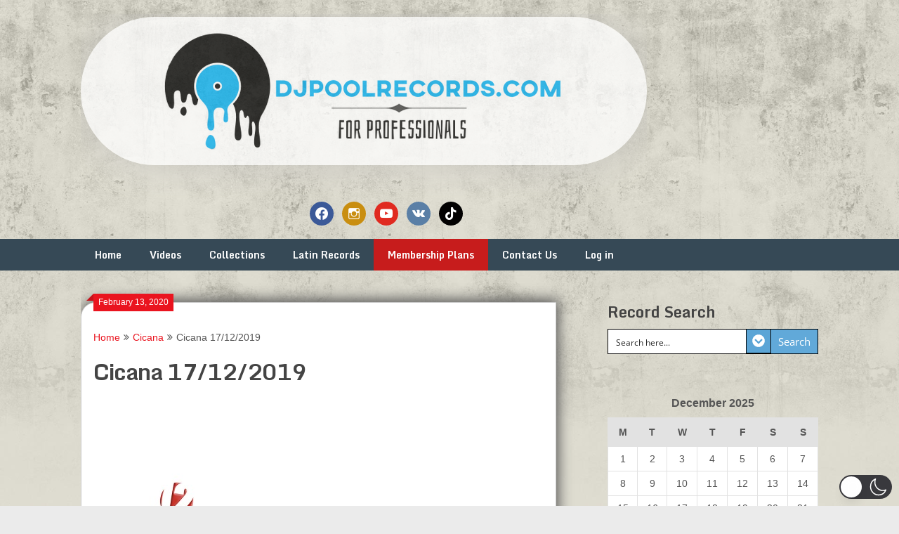

--- FILE ---
content_type: text/html; charset=UTF-8
request_url: https://djpoolrecords.com/cicana-17-12-2019/
body_size: 74735
content:
<!DOCTYPE html>
<html lang="en-US"  data-wp-dark-mode-preset="0">
<head>
	<a href="https://startwordpress.net">
	<meta charset="UTF-8">

	<link rel="profile" href="https://gmpg.org/xfn/11">
	<link rel="pingback" href="https://djpoolrecords.com/xmlrpc.php">
		
			<!-- ✅ Added favicon links -->
	<link rel="icon" href="https://djpoolrecords.com/wp-content/uploads/2025/11/favicon-512.png" sizes="512x512" type="image/png">
	<link rel="shortcut icon" href="https://djpoolrecords.com/wp-content/uploads/2025/11/favicon-512.png" type="image/png">
	<!-- ✅ End favicon links -->
		
	
        <script>
            var wpdm_site_url = 'https://djpoolrecords.com/';
            var wpdm_home_url = 'https://djpoolrecords.com/';
            var ajax_url = 'https://djpoolrecords.com/wp-admin/admin-ajax.php';
            var ajaxurl = 'https://djpoolrecords.com/wp-admin/admin-ajax.php';
            var wpdm_ajax_url = 'https://djpoolrecords.com/wp-admin/admin-ajax.php';
            var wpdm_ajax_popup = '0';
        </script>


        <meta name='robots' content='index, follow, max-image-preview:large, max-snippet:-1, max-video-preview:-1' />
	<style>img:is([sizes="auto" i], [sizes^="auto," i]) { contain-intrinsic-size: 3000px 1500px }</style>
	
	<!-- This site is optimized with the Yoast SEO plugin v26.4 - https://yoast.com/wordpress/plugins/seo/ -->
	<title>Cicana 17/12/2019 - DJ Pool Records</title>
	<link rel="canonical" href="https://djpoolrecords.com/cicana-17-12-2019/" />
	<meta property="og:locale" content="en_US" />
	<meta property="og:type" content="article" />
	<meta property="og:title" content="Cicana 17/12/2019 - DJ Pool Records" />
	<meta property="og:description" content="Arin Ray &#8211; The Get Down (Dirty) 90 Colby O Donis &#8211; Confidence (Acapella Clean) 143 Colby O Donis &#8211; Confidence (Acapella Dirty) 91 Colby O Donis &#8211; Confidence (Clean) 92 Colby O Donis &#8211; Confidence (Dirty) 92 Colby O Donis &#8211; Confidence (Instrumental) 92 Dababy &#8211; Off Da Rip (Clean) 82 Dababy &#8211; Off [&hellip;]" />
	<meta property="og:url" content="https://djpoolrecords.com/cicana-17-12-2019/" />
	<meta property="og:site_name" content="DJ Pool Records" />
	<meta property="article:publisher" content="https://www.facebook.com/Djpoolrecords-109784103985790/" />
	<meta property="article:published_time" content="2020-02-13T14:32:52+00:00" />
	<meta property="article:modified_time" content="2023-10-03T06:37:41+00:00" />
	<meta property="og:image" content="https://djpoolrecords.com/wp-content/uploads/2019/12/cicana.jpg" />
	<meta name="author" content="Djpool" />
	<meta name="twitter:card" content="summary_large_image" />
	<meta name="twitter:label1" content="Written by" />
	<meta name="twitter:data1" content="Djpool" />
	<meta name="twitter:label2" content="Est. reading time" />
	<meta name="twitter:data2" content="3 minutes" />
	<script type="application/ld+json" class="yoast-schema-graph">{"@context":"https://schema.org","@graph":[{"@type":"Article","@id":"https://djpoolrecords.com/cicana-17-12-2019/#article","isPartOf":{"@id":"https://djpoolrecords.com/cicana-17-12-2019/"},"author":{"name":"Djpool","@id":"https://djpoolrecords.com/#/schema/person/ed494a615e0d05e1d1c78566a064d4ed"},"headline":"Cicana 17/12/2019","datePublished":"2020-02-13T14:32:52+00:00","dateModified":"2023-10-03T06:37:41+00:00","mainEntityOfPage":{"@id":"https://djpoolrecords.com/cicana-17-12-2019/"},"wordCount":515,"publisher":{"@id":"https://djpoolrecords.com/#organization"},"image":{"@id":"https://djpoolrecords.com/cicana-17-12-2019/#primaryimage"},"thumbnailUrl":"https://djpoolrecords.com/wp-content/uploads/2019/12/cicana.jpg","keywords":["Cicana"],"articleSection":["Cicana"],"inLanguage":"en-US"},{"@type":"WebPage","@id":"https://djpoolrecords.com/cicana-17-12-2019/","url":"https://djpoolrecords.com/cicana-17-12-2019/","name":"Cicana 17/12/2019 - DJ Pool Records","isPartOf":{"@id":"https://djpoolrecords.com/#website"},"primaryImageOfPage":{"@id":"https://djpoolrecords.com/cicana-17-12-2019/#primaryimage"},"image":{"@id":"https://djpoolrecords.com/cicana-17-12-2019/#primaryimage"},"thumbnailUrl":"https://djpoolrecords.com/wp-content/uploads/2019/12/cicana.jpg","datePublished":"2020-02-13T14:32:52+00:00","dateModified":"2023-10-03T06:37:41+00:00","breadcrumb":{"@id":"https://djpoolrecords.com/cicana-17-12-2019/#breadcrumb"},"inLanguage":"en-US","potentialAction":[{"@type":"ReadAction","target":["https://djpoolrecords.com/cicana-17-12-2019/"]}]},{"@type":"ImageObject","inLanguage":"en-US","@id":"https://djpoolrecords.com/cicana-17-12-2019/#primaryimage","url":"https://djpoolrecords.com/wp-content/uploads/2019/12/cicana.jpg","contentUrl":"https://djpoolrecords.com/wp-content/uploads/2019/12/cicana.jpg","width":230,"height":230},{"@type":"BreadcrumbList","@id":"https://djpoolrecords.com/cicana-17-12-2019/#breadcrumb","itemListElement":[{"@type":"ListItem","position":1,"name":"Home","item":"https://djpoolrecords.com/"},{"@type":"ListItem","position":2,"name":"Cicana 17/12/2019"}]},{"@type":"WebSite","@id":"https://djpoolrecords.com/#website","url":"https://djpoolrecords.com/","name":"DJ Pool Records - For Professionals","description":"For Professionals","publisher":{"@id":"https://djpoolrecords.com/#organization"},"potentialAction":[{"@type":"SearchAction","target":{"@type":"EntryPoint","urlTemplate":"https://djpoolrecords.com/?s={search_term_string}"},"query-input":{"@type":"PropertyValueSpecification","valueRequired":true,"valueName":"search_term_string"}}],"inLanguage":"en-US"},{"@type":"Organization","@id":"https://djpoolrecords.com/#organization","name":"DjPoolRecords","url":"https://djpoolrecords.com/","logo":{"@type":"ImageObject","inLanguage":"en-US","@id":"https://djpoolrecords.com/#/schema/logo/image/","url":"https://djpoolrecords.com/wp-content/uploads/2021/04/230X230-Acapellas-Bootlegs-Classic-Beats-DaZone-Instrumentals-Mashup-Pack-Moombahton-Pack-New-Released-Pack-Redrums-Tech-Deep-House-Pack-Transitions-Trap-Twerk-Wordplay-Toneplay-Segue-Da-Throwbackz.jpg","contentUrl":"https://djpoolrecords.com/wp-content/uploads/2021/04/230X230-Acapellas-Bootlegs-Classic-Beats-DaZone-Instrumentals-Mashup-Pack-Moombahton-Pack-New-Released-Pack-Redrums-Tech-Deep-House-Pack-Transitions-Trap-Twerk-Wordplay-Toneplay-Segue-Da-Throwbackz.jpg","width":230,"height":230,"caption":"DjPoolRecords"},"image":{"@id":"https://djpoolrecords.com/#/schema/logo/image/"},"sameAs":["https://www.facebook.com/Djpoolrecords-109784103985790/","https://www.instagram.com/djpoolrecords/?igshid=1rj1tmffnaenz&amp;amp;amp;amp;amp;amp;amp;fbclid=IwAR1fRSrT9htGX4TIE925V4G6t_fOJ4y1BDKLEcu8cwAvyxTpMkzM8rc-3wc"]},{"@type":"Person","@id":"https://djpoolrecords.com/#/schema/person/ed494a615e0d05e1d1c78566a064d4ed","name":"Djpool","url":"https://djpoolrecords.com/author/kounoupas/"}]}</script>
	<!-- / Yoast SEO plugin. -->


<link rel='dns-prefetch' href='//use.fontawesome.com' />
<link rel='dns-prefetch' href='//fonts.googleapis.com' />
<link rel='dns-prefetch' href='//hcaptcha.com' />
<link rel="alternate" type="application/rss+xml" title="DJ Pool Records &raquo; Feed" href="https://djpoolrecords.com/feed/" />
<link rel="alternate" type="application/rss+xml" title="DJ Pool Records &raquo; Comments Feed" href="https://djpoolrecords.com/comments/feed/" />

<link nowprocket data-no-minify="1" data-no-optimize="1" rel='stylesheet' id='wp-dark-mode-css' href='https://djpoolrecords.com/wp-content/plugins/wp-dark-mode/assets/css/app.min.css?ver=5.1.5' type='text/css' media='all' />
<style id='wp-dark-mode-inline-css' type='text/css'>
html[data-wp-dark-mode-active], [data-wp-dark-mode-loading] {--wp-dark-mode-body-filter:brightness(100%) contrast(100%) grayscale(0%) sepia(0%);--wp-dark-mode-grayscale:0%;--wp-dark-mode-img-brightness:100%;--wp-dark-mode-img-grayscale:0%;--wp-dark-mode-video-brightness:100%;--wp-dark-mode-video-grayscale:0%;--wp-dark-mode-large-font-sized:1em;}.wp-dark-mode-active, [data-wp-dark-mode] {--wp-dark-mode-background-color:#232323;--wp-dark-mode-text-color:#f0f0f0; }[data-wp-dark-mode-active] body.dark-mode.custom-background {background-image:url("https://djpoolrecords.com/wp-content/uploads/2024/11/Screenshot-2024-11-24-223259.jpg") !important;background-color:#000 !important;}
</style>
<link rel='stylesheet' id='wp-block-library-css' href='https://djpoolrecords.com/wp-includes/css/dist/block-library/style.min.css?ver=6.8.3' type='text/css' media='all' />
<style id='classic-theme-styles-inline-css' type='text/css'>
/*! This file is auto-generated */
.wp-block-button__link{color:#fff;background-color:#32373c;border-radius:9999px;box-shadow:none;text-decoration:none;padding:calc(.667em + 2px) calc(1.333em + 2px);font-size:1.125em}.wp-block-file__button{background:#32373c;color:#fff;text-decoration:none}
</style>
<link rel='stylesheet' id='wpzoom-social-icons-block-style-css' href='https://djpoolrecords.com/wp-content/plugins/social-icons-widget-by-wpzoom/block/dist/style-wpzoom-social-icons.css?ver=4.5.2' type='text/css' media='all' />
<style id='global-styles-inline-css' type='text/css'>
:root{--wp--preset--aspect-ratio--square: 1;--wp--preset--aspect-ratio--4-3: 4/3;--wp--preset--aspect-ratio--3-4: 3/4;--wp--preset--aspect-ratio--3-2: 3/2;--wp--preset--aspect-ratio--2-3: 2/3;--wp--preset--aspect-ratio--16-9: 16/9;--wp--preset--aspect-ratio--9-16: 9/16;--wp--preset--color--black: #000000;--wp--preset--color--cyan-bluish-gray: #abb8c3;--wp--preset--color--white: #ffffff;--wp--preset--color--pale-pink: #f78da7;--wp--preset--color--vivid-red: #cf2e2e;--wp--preset--color--luminous-vivid-orange: #ff6900;--wp--preset--color--luminous-vivid-amber: #fcb900;--wp--preset--color--light-green-cyan: #7bdcb5;--wp--preset--color--vivid-green-cyan: #00d084;--wp--preset--color--pale-cyan-blue: #8ed1fc;--wp--preset--color--vivid-cyan-blue: #0693e3;--wp--preset--color--vivid-purple: #9b51e0;--wp--preset--gradient--vivid-cyan-blue-to-vivid-purple: linear-gradient(135deg,rgba(6,147,227,1) 0%,rgb(155,81,224) 100%);--wp--preset--gradient--light-green-cyan-to-vivid-green-cyan: linear-gradient(135deg,rgb(122,220,180) 0%,rgb(0,208,130) 100%);--wp--preset--gradient--luminous-vivid-amber-to-luminous-vivid-orange: linear-gradient(135deg,rgba(252,185,0,1) 0%,rgba(255,105,0,1) 100%);--wp--preset--gradient--luminous-vivid-orange-to-vivid-red: linear-gradient(135deg,rgba(255,105,0,1) 0%,rgb(207,46,46) 100%);--wp--preset--gradient--very-light-gray-to-cyan-bluish-gray: linear-gradient(135deg,rgb(238,238,238) 0%,rgb(169,184,195) 100%);--wp--preset--gradient--cool-to-warm-spectrum: linear-gradient(135deg,rgb(74,234,220) 0%,rgb(151,120,209) 20%,rgb(207,42,186) 40%,rgb(238,44,130) 60%,rgb(251,105,98) 80%,rgb(254,248,76) 100%);--wp--preset--gradient--blush-light-purple: linear-gradient(135deg,rgb(255,206,236) 0%,rgb(152,150,240) 100%);--wp--preset--gradient--blush-bordeaux: linear-gradient(135deg,rgb(254,205,165) 0%,rgb(254,45,45) 50%,rgb(107,0,62) 100%);--wp--preset--gradient--luminous-dusk: linear-gradient(135deg,rgb(255,203,112) 0%,rgb(199,81,192) 50%,rgb(65,88,208) 100%);--wp--preset--gradient--pale-ocean: linear-gradient(135deg,rgb(255,245,203) 0%,rgb(182,227,212) 50%,rgb(51,167,181) 100%);--wp--preset--gradient--electric-grass: linear-gradient(135deg,rgb(202,248,128) 0%,rgb(113,206,126) 100%);--wp--preset--gradient--midnight: linear-gradient(135deg,rgb(2,3,129) 0%,rgb(40,116,252) 100%);--wp--preset--font-size--small: 13px;--wp--preset--font-size--medium: 20px;--wp--preset--font-size--large: 36px;--wp--preset--font-size--x-large: 42px;--wp--preset--spacing--20: 0.44rem;--wp--preset--spacing--30: 0.67rem;--wp--preset--spacing--40: 1rem;--wp--preset--spacing--50: 1.5rem;--wp--preset--spacing--60: 2.25rem;--wp--preset--spacing--70: 3.38rem;--wp--preset--spacing--80: 5.06rem;--wp--preset--shadow--natural: 6px 6px 9px rgba(0, 0, 0, 0.2);--wp--preset--shadow--deep: 12px 12px 50px rgba(0, 0, 0, 0.4);--wp--preset--shadow--sharp: 6px 6px 0px rgba(0, 0, 0, 0.2);--wp--preset--shadow--outlined: 6px 6px 0px -3px rgba(255, 255, 255, 1), 6px 6px rgba(0, 0, 0, 1);--wp--preset--shadow--crisp: 6px 6px 0px rgba(0, 0, 0, 1);}:where(.is-layout-flex){gap: 0.5em;}:where(.is-layout-grid){gap: 0.5em;}body .is-layout-flex{display: flex;}.is-layout-flex{flex-wrap: wrap;align-items: center;}.is-layout-flex > :is(*, div){margin: 0;}body .is-layout-grid{display: grid;}.is-layout-grid > :is(*, div){margin: 0;}:where(.wp-block-columns.is-layout-flex){gap: 2em;}:where(.wp-block-columns.is-layout-grid){gap: 2em;}:where(.wp-block-post-template.is-layout-flex){gap: 1.25em;}:where(.wp-block-post-template.is-layout-grid){gap: 1.25em;}.has-black-color{color: var(--wp--preset--color--black) !important;}.has-cyan-bluish-gray-color{color: var(--wp--preset--color--cyan-bluish-gray) !important;}.has-white-color{color: var(--wp--preset--color--white) !important;}.has-pale-pink-color{color: var(--wp--preset--color--pale-pink) !important;}.has-vivid-red-color{color: var(--wp--preset--color--vivid-red) !important;}.has-luminous-vivid-orange-color{color: var(--wp--preset--color--luminous-vivid-orange) !important;}.has-luminous-vivid-amber-color{color: var(--wp--preset--color--luminous-vivid-amber) !important;}.has-light-green-cyan-color{color: var(--wp--preset--color--light-green-cyan) !important;}.has-vivid-green-cyan-color{color: var(--wp--preset--color--vivid-green-cyan) !important;}.has-pale-cyan-blue-color{color: var(--wp--preset--color--pale-cyan-blue) !important;}.has-vivid-cyan-blue-color{color: var(--wp--preset--color--vivid-cyan-blue) !important;}.has-vivid-purple-color{color: var(--wp--preset--color--vivid-purple) !important;}.has-black-background-color{background-color: var(--wp--preset--color--black) !important;}.has-cyan-bluish-gray-background-color{background-color: var(--wp--preset--color--cyan-bluish-gray) !important;}.has-white-background-color{background-color: var(--wp--preset--color--white) !important;}.has-pale-pink-background-color{background-color: var(--wp--preset--color--pale-pink) !important;}.has-vivid-red-background-color{background-color: var(--wp--preset--color--vivid-red) !important;}.has-luminous-vivid-orange-background-color{background-color: var(--wp--preset--color--luminous-vivid-orange) !important;}.has-luminous-vivid-amber-background-color{background-color: var(--wp--preset--color--luminous-vivid-amber) !important;}.has-light-green-cyan-background-color{background-color: var(--wp--preset--color--light-green-cyan) !important;}.has-vivid-green-cyan-background-color{background-color: var(--wp--preset--color--vivid-green-cyan) !important;}.has-pale-cyan-blue-background-color{background-color: var(--wp--preset--color--pale-cyan-blue) !important;}.has-vivid-cyan-blue-background-color{background-color: var(--wp--preset--color--vivid-cyan-blue) !important;}.has-vivid-purple-background-color{background-color: var(--wp--preset--color--vivid-purple) !important;}.has-black-border-color{border-color: var(--wp--preset--color--black) !important;}.has-cyan-bluish-gray-border-color{border-color: var(--wp--preset--color--cyan-bluish-gray) !important;}.has-white-border-color{border-color: var(--wp--preset--color--white) !important;}.has-pale-pink-border-color{border-color: var(--wp--preset--color--pale-pink) !important;}.has-vivid-red-border-color{border-color: var(--wp--preset--color--vivid-red) !important;}.has-luminous-vivid-orange-border-color{border-color: var(--wp--preset--color--luminous-vivid-orange) !important;}.has-luminous-vivid-amber-border-color{border-color: var(--wp--preset--color--luminous-vivid-amber) !important;}.has-light-green-cyan-border-color{border-color: var(--wp--preset--color--light-green-cyan) !important;}.has-vivid-green-cyan-border-color{border-color: var(--wp--preset--color--vivid-green-cyan) !important;}.has-pale-cyan-blue-border-color{border-color: var(--wp--preset--color--pale-cyan-blue) !important;}.has-vivid-cyan-blue-border-color{border-color: var(--wp--preset--color--vivid-cyan-blue) !important;}.has-vivid-purple-border-color{border-color: var(--wp--preset--color--vivid-purple) !important;}.has-vivid-cyan-blue-to-vivid-purple-gradient-background{background: var(--wp--preset--gradient--vivid-cyan-blue-to-vivid-purple) !important;}.has-light-green-cyan-to-vivid-green-cyan-gradient-background{background: var(--wp--preset--gradient--light-green-cyan-to-vivid-green-cyan) !important;}.has-luminous-vivid-amber-to-luminous-vivid-orange-gradient-background{background: var(--wp--preset--gradient--luminous-vivid-amber-to-luminous-vivid-orange) !important;}.has-luminous-vivid-orange-to-vivid-red-gradient-background{background: var(--wp--preset--gradient--luminous-vivid-orange-to-vivid-red) !important;}.has-very-light-gray-to-cyan-bluish-gray-gradient-background{background: var(--wp--preset--gradient--very-light-gray-to-cyan-bluish-gray) !important;}.has-cool-to-warm-spectrum-gradient-background{background: var(--wp--preset--gradient--cool-to-warm-spectrum) !important;}.has-blush-light-purple-gradient-background{background: var(--wp--preset--gradient--blush-light-purple) !important;}.has-blush-bordeaux-gradient-background{background: var(--wp--preset--gradient--blush-bordeaux) !important;}.has-luminous-dusk-gradient-background{background: var(--wp--preset--gradient--luminous-dusk) !important;}.has-pale-ocean-gradient-background{background: var(--wp--preset--gradient--pale-ocean) !important;}.has-electric-grass-gradient-background{background: var(--wp--preset--gradient--electric-grass) !important;}.has-midnight-gradient-background{background: var(--wp--preset--gradient--midnight) !important;}.has-small-font-size{font-size: var(--wp--preset--font-size--small) !important;}.has-medium-font-size{font-size: var(--wp--preset--font-size--medium) !important;}.has-large-font-size{font-size: var(--wp--preset--font-size--large) !important;}.has-x-large-font-size{font-size: var(--wp--preset--font-size--x-large) !important;}
:where(.wp-block-post-template.is-layout-flex){gap: 1.25em;}:where(.wp-block-post-template.is-layout-grid){gap: 1.25em;}
:where(.wp-block-columns.is-layout-flex){gap: 2em;}:where(.wp-block-columns.is-layout-grid){gap: 2em;}
:root :where(.wp-block-pullquote){font-size: 1.5em;line-height: 1.6;}
</style>
<link rel='stylesheet' id='wpdm-font-awesome-css' href='https://use.fontawesome.com/releases/v5.11.2/css/all.css?ver=6.8.3' type='text/css' media='all' />
<link rel='stylesheet' id='wpdm-front-bootstrap-css' href='https://djpoolrecords.com/wp-content/plugins/download-manager/assets/bootstrap/css/bootstrap.min.css?ver=6.8.3' type='text/css' media='all' />
<link rel='stylesheet' id='wpdm-front-css' href='https://djpoolrecords.com/wp-content/plugins/download-manager/assets/css/front.css?ver=6.8.3' type='text/css' media='all' />
<link rel='stylesheet' id='pmpro_frontend_base-css' href='https://djpoolrecords.com/wp-content/plugins/paid-memberships-pro/css/frontend/base.css?ver=3.6' type='text/css' media='all' />
<link rel='stylesheet' id='pmpro_frontend_variation_1-css' href='https://djpoolrecords.com/wp-content/plugins/paid-memberships-pro/css/frontend/variation_1.css?ver=3.6' type='text/css' media='all' />
<link rel='stylesheet' id='pmpro-advanced-levels-styles-css' href='https://djpoolrecords.com/wp-content/plugins/pmpro-advanced-levels-shortcode/css/pmpro-advanced-levels.css?ver=6.8.3' type='text/css' media='all' />
<link rel='stylesheet' id='wpdm-button-templates-css' href='https://djpoolrecords.com/wp-content/plugins/wpdm-button-templates/buttons.css?ver=6.8.3' type='text/css' media='all' />
<link rel='stylesheet' id='iksm-public-style-css' href='https://djpoolrecords.com/wp-content/plugins/iks-menu-pro/assets/css/public.css?ver=1.8.3' type='text/css' media='all' />
<link rel='stylesheet' id='ribbon-lite-style-css' href='https://djpoolrecords.com/wp-content/themes/ribbon-lite/style.css?ver=6.8.3' type='text/css' media='all' />
<style id='ribbon-lite-style-inline-css' type='text/css'>

        #site-header { background-image: url(''); }
        #tabber .inside li .meta b,footer .widget li a:hover,.fn a,.reply a,#tabber .inside li div.info .entry-title a:hover, #navigation ul ul a:hover,.single_post a, a:hover, .sidebar.c-4-12 .textwidget a, #site-footer .textwidget a, #commentform a, #tabber .inside li a, .copyrights a:hover, a, .sidebar.c-4-12 a:hover, .top a:hover, footer .tagcloud a:hover { color: #EA141F; }

        .nav-previous a:hover, .nav-next a:hover, #commentform input#submit, #searchform input[type='submit'], .home_menu_item, .primary-navigation a:hover, .post-date-ribbon, .currenttext, .pagination a:hover, .readMore a, .mts-subscribe input[type='submit'], .pagination .current, .woocommerce nav.woocommerce-pagination ul li a:focus, .woocommerce nav.woocommerce-pagination ul li a:hover, .woocommerce nav.woocommerce-pagination ul li span.current, .woocommerce-product-search input[type="submit"], .woocommerce a.button, .woocommerce-page a.button, .woocommerce button.button, .woocommerce-page button.button, .woocommerce input.button, .woocommerce-page input.button, .woocommerce #respond input#submit, .woocommerce-page #respond input#submit, .woocommerce #content input.button, .woocommerce-page #content input.button { background-color: #EA141F; }

        .woocommerce nav.woocommerce-pagination ul li span.current, .woocommerce-page nav.woocommerce-pagination ul li span.current, .woocommerce #content nav.woocommerce-pagination ul li span.current, .woocommerce-page #content nav.woocommerce-pagination ul li span.current, .woocommerce nav.woocommerce-pagination ul li a:hover, .woocommerce-page nav.woocommerce-pagination ul li a:hover, .woocommerce #content nav.woocommerce-pagination ul li a:hover, .woocommerce-page #content nav.woocommerce-pagination ul li a:hover, .woocommerce nav.woocommerce-pagination ul li a:focus, .woocommerce-page nav.woocommerce-pagination ul li a:focus, .woocommerce #content nav.woocommerce-pagination ul li a:focus, .woocommerce-page #content nav.woocommerce-pagination ul li a:focus, .pagination .current, .tagcloud a { border-color: #EA141F; }
        .corner { border-color: transparent transparent #EA141F transparent;}

        .primary-navigation, footer, .readMore a:hover, #commentform input#submit:hover, .featured-thumbnail .latestPost-review-wrapper { background-color: #364956; }
			
</style>
<link rel='stylesheet' id='theme-slug-fonts-css' href='//fonts.googleapis.com/css?family=Monda%3A400%2C700' type='text/css' media='all' />
<link rel='stylesheet' id='wpzoom-social-icons-socicon-css' href='https://djpoolrecords.com/wp-content/plugins/social-icons-widget-by-wpzoom/assets/css/wpzoom-socicon.css?ver=1762863375' type='text/css' media='all' />
<link rel='stylesheet' id='wpzoom-social-icons-genericons-css' href='https://djpoolrecords.com/wp-content/plugins/social-icons-widget-by-wpzoom/assets/css/genericons.css?ver=1762863375' type='text/css' media='all' />
<link rel='stylesheet' id='wpzoom-social-icons-academicons-css' href='https://djpoolrecords.com/wp-content/plugins/social-icons-widget-by-wpzoom/assets/css/academicons.min.css?ver=1762863375' type='text/css' media='all' />
<link rel='stylesheet' id='wpzoom-social-icons-font-awesome-3-css' href='https://djpoolrecords.com/wp-content/plugins/social-icons-widget-by-wpzoom/assets/css/font-awesome-3.min.css?ver=1762863375' type='text/css' media='all' />
<link rel='stylesheet' id='dashicons-css' href='https://djpoolrecords.com/wp-includes/css/dashicons.min.css?ver=6.8.3' type='text/css' media='all' />
<link rel='stylesheet' id='wpzoom-social-icons-styles-css' href='https://djpoolrecords.com/wp-content/plugins/social-icons-widget-by-wpzoom/assets/css/wpzoom-social-icons-styles.css?ver=1762863375' type='text/css' media='all' />
<link rel='preload' as='font'  id='wpzoom-social-icons-font-academicons-woff2-css' href='https://djpoolrecords.com/wp-content/plugins/social-icons-widget-by-wpzoom/assets/font/academicons.woff2?v=1.9.2'  type='font/woff2' crossorigin />
<link rel='preload' as='font'  id='wpzoom-social-icons-font-fontawesome-3-woff2-css' href='https://djpoolrecords.com/wp-content/plugins/social-icons-widget-by-wpzoom/assets/font/fontawesome-webfont.woff2?v=4.7.0'  type='font/woff2' crossorigin />
<link rel='preload' as='font'  id='wpzoom-social-icons-font-genericons-woff-css' href='https://djpoolrecords.com/wp-content/plugins/social-icons-widget-by-wpzoom/assets/font/Genericons.woff'  type='font/woff' crossorigin />
<link rel='preload' as='font'  id='wpzoom-social-icons-font-socicon-woff2-css' href='https://djpoolrecords.com/wp-content/plugins/social-icons-widget-by-wpzoom/assets/font/socicon.woff2?v=4.5.2'  type='font/woff2' crossorigin />
<script type="text/javascript" src="https://djpoolrecords.com/wp-content/plugins/wp-dark-mode/assets/js/dark-mode.js?ver=5.1.5" id="wp-dark-mode-automatic-js"></script>
<script type="text/javascript" id="wp-dark-mode-js-extra">
/* <![CDATA[ */
var wp_dark_mode_json = {"nonce":"c01a1ba0b0","is_pro":"1","version":"5.1.5","is_excluded":"","excluded_elements":" #wpadminbar, .wp-dark-mode-switch, .elementor-button-content-wrapper","options":{"frontend_enabled":true,"frontend_mode":"default_light","frontend_time_starts":"06:00 PM","frontend_time_ends":"06:00 AM","frontend_custom_css":"\/* Force body background change in Dark Mode *\/\nbody.dark-mode.custom-background {\n    background-image: url(\"https:\/\/djpoolrecords.com\/wp-content\/uploads\/2024\/11\/Screenshot-2024-11-24-223259.jpg\") !important;\n    background-color: #000 !important; \/* optional: change background color *\/\n}\n","frontend_remember_choice":true,"admin_enabled":false,"admin_enabled_block_editor":true,"floating_switch_enabled":true,"floating_switch_display":{"desktop":true,"mobile":true,"tablet":true},"floating_switch_style":3,"floating_switch_size":"1","floating_switch_size_custom":100,"floating_switch_position":"right","floating_switch_position_side":"right","floating_switch_position_side_value":60,"floating_switch_position_bottom_value":1220,"floating_switch_enabled_attention_effect":false,"floating_switch_attention_effect":"wobble","floating_switch_enabled_cta":false,"floating_switch_cta_text":"Enable Dark Mode","floating_switch_cta_color":"#ffffff","floating_switch_cta_background":"#000000","floating_switch_enabled_custom_icons":false,"floating_switch_icon_light":"","floating_switch_icon_dark":"","floating_switch_enabled_custom_texts":false,"floating_switch_text_light":"Light","floating_switch_text_dark":"Dark","menu_switch_enabled":false,"content_switch_enabled_top_of_posts":false,"content_switch_enabled_top_of_pages":false,"content_switch_style":1,"color_mode":"automatic","color_presets":[{"name":"Gold","bg":"#000","secondary_bg":"#000","text":"#ffffff","link":"#e58c17","link_hover":"#e58c17","input_bg":"#000","input_text":"#dfdedb","input_placeholder":"#dfdedb","button_text":"#dfdedb","button_hover_text":"#dfdedb","button_bg":"#141414","button_hover_bg":"#141414","button_border":"#1e1e1e","enable_scrollbar":false,"scrollbar_track":"#141414","scrollbar_thumb":"#dfdedb"},{"name":"Sapphire","bg":"#1B2836","secondary_bg":"#1B2836","text":"#fff","link":"#459BE6","link_hover":"#459BE6","input_bg":"#1B2836","input_text":"#fff","input_placeholder":"#fff","button_text":"#fff","button_hover_text":"#fff","button_bg":"#2f3c4a","button_hover_bg":"#2f3c4a","button_border":"#394654","enable_scrollbar":false,"scrollbar_track":"#1B2836","scrollbar_thumb":"#fff"},{"name":"Fuchsia","bg":"#1E0024","secondary_bg":"#1E0024","text":"#fff","link":"#E251FF","link_hover":"#E251FF","input_bg":"#1E0024","input_text":"#fff","input_placeholder":"#fff","button_text":"#fff","button_hover_text":"#fff","button_bg":"#321438","button_hover_bg":"#321438","button_border":"#321438","enable_scrollbar":false,"scrollbar_track":"#1E0024","scrollbar_thumb":"#fff"},{"name":"Rose","bg":"#270000","secondary_bg":"#270000","text":"#fff","link":"#FF7878","link_hover":"#FF7878","input_bg":"#270000","input_text":"#fff","input_placeholder":"#fff","button_text":"#fff","button_hover_text":"#fff","button_bg":"#3b1414","button_hover_bg":"#3b1414","button_border":"#451e1e","enable_scrollbar":false,"scrollbar_track":"#270000","scrollbar_thumb":"#fff"},{"name":"Violet","bg":"#160037","secondary_bg":"#160037","text":"#EBEBEB","link":"#B381FF","link_hover":"#B381FF","input_bg":"#160037","input_text":"#EBEBEB","input_placeholder":"#EBEBEB","button_text":"#EBEBEB","button_hover_text":"#EBEBEB","button_bg":"#2a144b","button_hover_bg":"#2a144b","button_border":"#341e55","enable_scrollbar":false,"scrollbar_track":"#160037","scrollbar_thumb":"#EBEBEB"},{"name":"Pink","bg":"#121212","secondary_bg":"#121212","text":"#E6E6E6","link":"#FF9191","link_hover":"#FF9191","input_bg":"#121212","input_text":"#E6E6E6","input_placeholder":"#E6E6E6","button_text":"#E6E6E6","button_hover_text":"#E6E6E6","button_bg":"#262626","button_hover_bg":"#262626","button_border":"#303030","enable_scrollbar":false,"scrollbar_track":"#121212","scrollbar_thumb":"#E6E6E6"},{"name":"Kelly","bg":"#000A3B","secondary_bg":"#000A3B","text":"#FFFFFF","link":"#3AFF82","link_hover":"#3AFF82","input_bg":"#000A3B","input_text":"#FFFFFF","input_placeholder":"#FFFFFF","button_text":"#FFFFFF","button_hover_text":"#FFFFFF","button_bg":"#141e4f","button_hover_bg":"#141e4f","button_border":"#1e2859","enable_scrollbar":false,"scrollbar_track":"#000A3B","scrollbar_thumb":"#FFFFFF"},{"name":"Magenta","bg":"#171717","secondary_bg":"#171717","text":"#BFB7C0","link":"#F776F0","link_hover":"#F776F0","input_bg":"#171717","input_text":"#BFB7C0","input_placeholder":"#BFB7C0","button_text":"#BFB7C0","button_hover_text":"#BFB7C0","button_bg":"#2b2b2b","button_hover_bg":"#2b2b2b","button_border":"#353535","enable_scrollbar":false,"scrollbar_track":"#171717","scrollbar_thumb":"#BFB7C0"},{"name":"Green","bg":"#003711","secondary_bg":"#003711","text":"#FFFFFF","link":"#84FF6D","link_hover":"#84FF6D","input_bg":"#003711","input_text":"#FFFFFF","input_placeholder":"#FFFFFF","button_text":"#FFFFFF","button_hover_text":"#FFFFFF","button_bg":"#144b25","button_hover_bg":"#144b25","button_border":"#1e552f","enable_scrollbar":false,"scrollbar_track":"#003711","scrollbar_thumb":"#FFFFFF"},{"name":"Orange","bg":"#23243A","secondary_bg":"#23243A","text":"#D6CB99","link":"#FF9323","link_hover":"#FF9323","input_bg":"#23243A","input_text":"#D6CB99","input_placeholder":"#D6CB99","button_text":"#D6CB99","button_hover_text":"#D6CB99","button_bg":"#37384e","button_hover_bg":"#37384e","button_border":"#414258","enable_scrollbar":false,"scrollbar_track":"#23243A","scrollbar_thumb":"#D6CB99"},{"name":"Yellow","bg":"#151819","secondary_bg":"#151819","text":"#D5D6D7","link":"#DAA40B","link_hover":"#DAA40B","input_bg":"#151819","input_text":"#D5D6D7","input_placeholder":"#D5D6D7","button_text":"#D5D6D7","button_hover_text":"#D5D6D7","button_bg":"#292c2d","button_hover_bg":"#292c2d","button_border":"#333637","enable_scrollbar":false,"scrollbar_track":"#151819","scrollbar_thumb":"#D5D6D7"},{"name":"Facebook","bg":"#18191A","secondary_bg":"#18191A","text":"#DCDEE3","link":"#2D88FF","link_hover":"#2D88FF","input_bg":"#18191A","input_text":"#DCDEE3","input_placeholder":"#DCDEE3","button_text":"#DCDEE3","button_hover_text":"#DCDEE3","button_bg":"#2c2d2e","button_hover_bg":"#2c2d2e","button_border":"#363738","enable_scrollbar":false,"scrollbar_track":"#18191A","scrollbar_thumb":"#DCDEE3"},{"name":"Twitter","bg":"#000000","secondary_bg":"#000000","text":"#fff","link":"#fcfcfc","link_hover":"#f23939","input_bg":"#141d26","input_text":"#fff","input_placeholder":"#fff","button_text":"#000000","button_hover_text":"#fff","button_bg":"#28313a","button_hover_bg":"#28313a","button_border":"#ffffff","enable_scrollbar":false,"scrollbar_track":"#141d26","scrollbar_thumb":"#fff"},{"name":"New Preset 1"}],"color_preset_id":0,"color_filter_brightness":100,"color_filter_contrast":100,"color_filter_grayscale":0,"color_filter_sepia":0,"image_replaces":[{"light":"https:\/\/djpoolrecords.com\/wp-content\/uploads\/2019\/10\/pagetop0.jpg","dark":"https:\/\/djpoolrecords.com\/wp-content\/uploads\/2024\/11\/4fc17b8c46be18259d0f240a96691bd9.jpg"}],"image_enabled_low_brightness":false,"image_brightness":80,"image_low_brightness_excludes":[],"image_enabled_low_grayscale":false,"image_grayscale":0,"image_low_grayscale_excludes":[],"video_replaces":[],"video_enabled_low_brightness":false,"video_brightness":80,"video_low_brightness_excludes":[],"video_enabled_low_grayscale":false,"video_grayscale":0,"video_low_grayscale_excludes":[],"animation_enabled":false,"animation_name":"fade-in","performance_track_dynamic_content":false,"performance_load_scripts_in_footer":false,"performance_execute_as":"async","performance_exclude_cache":false,"excludes_elements":"","excludes_elements_includes":"","excludes_posts":[687,683,9504],"excludes_posts_all":false,"excludes_posts_except":[],"excludes_taxonomies":[],"excludes_taxonomies_all":false,"excludes_taxonomies_except":[],"excludes_wc_products":[],"excludes_wc_products_all":false,"excludes_wc_products_except":[],"excludes_wc_categories":[],"excludes_wc_categories_all":false,"excludes_wc_categories_except":[],"accessibility_enabled_keyboard_shortcut":false,"accessibility_enabled_url_param":false,"typography_enabled":false,"typography_font_size":"1.2","typography_font_size_custom":100,"analytics_enabled":true,"analytics_enabled_dashboard_widget":false,"analytics_enabled_email_reporting":false,"analytics_email_reporting_frequency":"daily","analytics_email_reporting_address":"","analytics_email_reporting_subject":"WP Dark Mode Analytics Report"},"analytics_enabled":"1","url":{"ajax":"https:\/\/djpoolrecords.com\/wp-admin\/admin-ajax.php","home":"https:\/\/djpoolrecords.com","admin":"https:\/\/djpoolrecords.com\/wp-admin\/","assets":"https:\/\/djpoolrecords.com\/wp-content\/plugins\/wp-dark-mode\/assets\/"},"debug":"","additional":{"is_elementor_editor":false},"is_ultimate":"1"};
var wp_dark_mode_icons = {"HalfMoonFilled":"<svg viewBox=\"0 0 30 30\" fill=\"none\" xmlns=\"http:\/\/www.w3.org\/2000\/svg\" class=\"wp-dark-mode-ignore\"><path fill-rule=\"evenodd\" clip-rule=\"evenodd\" d=\"M10.8956 0.505198C11.2091 0.818744 11.3023 1.29057 11.1316 1.69979C10.4835 3.25296 10.125 4.95832 10.125 6.75018C10.125 13.9989 16.0013 19.8752 23.25 19.8752C25.0419 19.8752 26.7472 19.5167 28.3004 18.8686C28.7096 18.6979 29.1814 18.7911 29.495 19.1046C29.8085 19.4182 29.9017 19.89 29.731 20.2992C27.4235 25.8291 21.9642 29.7189 15.5938 29.7189C7.13689 29.7189 0.28125 22.8633 0.28125 14.4064C0.28125 8.036 4.17113 2.57666 9.70097 0.269199C10.1102 0.098441 10.582 0.191653 10.8956 0.505198Z\" fill=\"currentColor\"\/><\/svg>","HalfMoonOutlined":"<svg viewBox=\"0 0 25 25\" fill=\"none\" xmlns=\"http:\/\/www.w3.org\/2000\/svg\" class=\"wp-dark-mode-ignore\"> <path d=\"M23.3773 16.5026C22.0299 17.0648 20.5512 17.3753 19 17.3753C12.7178 17.3753 7.625 12.2826 7.625 6.00031C7.625 4.44912 7.9355 2.97044 8.49773 1.62305C4.38827 3.33782 1.5 7.39427 1.5 12.1253C1.5 18.4076 6.59276 23.5003 12.875 23.5003C17.606 23.5003 21.6625 20.612 23.3773 16.5026Z\" stroke=\"currentColor\" stroke-width=\"1.5\" stroke-linecap=\"round\" stroke-linejoin=\"round\"\/><\/svg>","CurvedMoonFilled":"<svg  viewBox=\"0 0 23 23\" fill=\"none\" xmlns=\"http:\/\/www.w3.org\/2000\/svg\" class=\"wp-dark-mode-ignore\"><path d=\"M6.11767 1.57622C8.52509 0.186296 11.2535 -0.171447 13.8127 0.36126C13.6914 0.423195 13.5692 0.488292 13.4495 0.557448C9.41421 2.88721 8.09657 8.15546 10.503 12.3234C12.9105 16.4934 18.1326 17.9833 22.1658 15.6547C22.2856 15.5855 22.4031 15.5123 22.5174 15.4382C21.6991 17.9209 20.0251 20.1049 17.6177 21.4948C12.2943 24.5683 5.40509 22.5988 2.23017 17.0997C-0.947881 11.5997 0.79427 4.64968 6.11767 1.57622ZM4.77836 10.2579C4.70178 10.3021 4.6784 10.4022 4.72292 10.4793C4.76861 10.5585 4.86776 10.5851 4.94238 10.542C5.01896 10.4978 5.04235 10.3977 4.99783 10.3206C4.95331 10.2435 4.85495 10.2137 4.77836 10.2579ZM14.0742 19.6608C14.1508 19.6166 14.1741 19.5165 14.1296 19.4394C14.0839 19.3603 13.9848 19.3336 13.9102 19.3767C13.8336 19.4209 13.8102 19.521 13.8547 19.5981C13.8984 19.6784 13.9976 19.705 14.0742 19.6608ZM6.11345 5.87243C6.19003 5.82822 6.21341 5.72814 6.16889 5.65103C6.1232 5.57189 6.02405 5.54526 5.94943 5.58835C5.87285 5.63256 5.84947 5.73264 5.89399 5.80975C5.93654 5.88799 6.03687 5.91665 6.11345 5.87243ZM9.42944 18.3138C9.50603 18.2696 9.52941 18.1695 9.48489 18.0924C9.4392 18.0133 9.34004 17.9867 9.26543 18.0297C9.18885 18.074 9.16546 18.174 9.20998 18.2511C9.25254 18.3294 9.35286 18.358 9.42944 18.3138ZM6.25969 15.1954L7.35096 16.3781L6.87234 14.8416L8.00718 13.7644L6.50878 14.2074L5.41751 13.0247L5.89613 14.5611L4.76326 15.6372L6.25969 15.1954Z\" fill=\"white\"\/><\/svg>","CurvedMoonOutlined":"<svg viewBox=\"0 0 16 16\" fill=\"none\" xmlns=\"http:\/\/www.w3.org\/2000\/svg\" class=\"wp-dark-mode-ignore\"> <path d=\"M5.99222 9.70618C8.30834 12.0223 12.0339 12.0633 14.4679 9.87934C14.1411 11.0024 13.5331 12.0648 12.643 12.9549C9.85623 15.7417 5.38524 15.7699 2.65685 13.0415C-0.0715325 10.3132 -0.0432656 5.84217 2.74352 3.05539C3.63362 2.16529 4.69605 1.55721 5.81912 1.23044C3.63513 3.66445 3.67608 7.39004 5.99222 9.70618Z\" stroke=\"currentColor\"\/> <\/svg>","SunFilled":"<svg viewBox=\"0 0 22 22\" fill=\"none\" xmlns=\"http:\/\/www.w3.org\/2000\/svg\" class=\"wp-dark-mode-ignore\"><path fill-rule=\"evenodd\" clip-rule=\"evenodd\" d=\"M10.9999 3.73644C11.1951 3.73644 11.3548 3.57676 11.3548 3.3816V0.354838C11.3548 0.159677 11.1951 0 10.9999 0C10.8048 0 10.6451 0.159677 10.6451 0.354838V3.38515C10.6451 3.58031 10.8048 3.73644 10.9999 3.73644ZM10.9998 4.61291C7.47269 4.61291 4.6127 7.4729 4.6127 11C4.6127 14.5271 7.47269 17.3871 10.9998 17.3871C14.5269 17.3871 17.3868 14.5271 17.3868 11C17.3868 7.4729 14.5269 4.61291 10.9998 4.61291ZM10.9998 6.3871C8.45559 6.3871 6.38688 8.4558 6.38688 11C6.38688 11.1951 6.22721 11.3548 6.03205 11.3548C5.83688 11.3548 5.67721 11.1951 5.67721 11C5.67721 8.06548 8.06526 5.67742 10.9998 5.67742C11.1949 5.67742 11.3546 5.8371 11.3546 6.03226C11.3546 6.22742 11.1949 6.3871 10.9998 6.3871ZM10.6451 18.6184C10.6451 18.4232 10.8048 18.2635 10.9999 18.2635C11.1951 18.2635 11.3548 18.4197 11.3548 18.6148V21.6451C11.3548 21.8403 11.1951 22 10.9999 22C10.8048 22 10.6451 21.8403 10.6451 21.6451V18.6184ZM6.88367 4.58091C6.95109 4.69446 7.06819 4.75833 7.19238 4.75833C7.2527 4.75833 7.31302 4.74414 7.3698 4.7122C7.54012 4.61285 7.59689 4.3964 7.50109 4.22608L5.98593 1.60383C5.88658 1.43351 5.67013 1.37673 5.4998 1.47254C5.32948 1.57189 5.27271 1.78834 5.36851 1.95867L6.88367 4.58091ZM14.6298 17.2877C14.8001 17.1919 15.0166 17.2487 15.1159 17.419L16.6311 20.0413C16.7269 20.2116 16.6701 20.428 16.4998 20.5274C16.443 20.5593 16.3827 20.5735 16.3224 20.5735C16.1982 20.5735 16.0811 20.5096 16.0137 20.3961L14.4985 17.7738C14.4027 17.6035 14.4595 17.3871 14.6298 17.2877ZM1.60383 5.98611L4.22608 7.50127C4.28285 7.5332 4.34317 7.5474 4.4035 7.5474C4.52769 7.5474 4.64478 7.48353 4.7122 7.36998C4.81156 7.19966 4.75124 6.98321 4.58091 6.88385L1.95867 5.36869C1.78834 5.26934 1.57189 5.32966 1.47254 5.49998C1.37673 5.67031 1.43351 5.88676 1.60383 5.98611ZM17.774 14.4986L20.3963 16.0137C20.5666 16.1131 20.6234 16.3295 20.5276 16.4999C20.4601 16.6134 20.3431 16.6773 20.2189 16.6773C20.1585 16.6773 20.0982 16.6631 20.0414 16.6312L17.4192 15.116C17.2489 15.0166 17.1885 14.8002 17.2879 14.6299C17.3873 14.4596 17.6037 14.3992 17.774 14.4986ZM3.73644 10.9999C3.73644 10.8048 3.57676 10.6451 3.3816 10.6451H0.354837C0.159677 10.6451 0 10.8048 0 10.9999C0 11.1951 0.159677 11.3548 0.354837 11.3548H3.38515C3.58031 11.3548 3.73644 11.1951 3.73644 10.9999ZM18.6148 10.6451H21.6451C21.8403 10.6451 22 10.8048 22 10.9999C22 11.1951 21.8403 11.3548 21.6451 11.3548H18.6148C18.4197 11.3548 18.26 11.1951 18.26 10.9999C18.26 10.8048 18.4197 10.6451 18.6148 10.6451ZM4.7122 14.6299C4.61285 14.4596 4.3964 14.4028 4.22608 14.4986L1.60383 16.0138C1.43351 16.1131 1.37673 16.3296 1.47254 16.4999C1.53996 16.6135 1.65705 16.6773 1.78125 16.6773C1.84157 16.6773 1.90189 16.6631 1.95867 16.6312L4.58091 15.116C4.75124 15.0167 4.80801 14.8002 4.7122 14.6299ZM17.5963 7.54732C17.4721 7.54732 17.355 7.48345 17.2876 7.36991C17.1918 7.19958 17.2486 6.98313 17.4189 6.88378L20.0412 5.36862C20.2115 5.27282 20.4279 5.32959 20.5273 5.49991C20.6231 5.67023 20.5663 5.88669 20.396 5.98604L17.7737 7.5012C17.717 7.53313 17.6566 7.54732 17.5963 7.54732ZM7.37009 17.2877C7.19976 17.1883 6.98331 17.2487 6.88396 17.419L5.3688 20.0412C5.26945 20.2115 5.32977 20.428 5.50009 20.5274C5.55687 20.5593 5.61719 20.5735 5.67751 20.5735C5.8017 20.5735 5.9188 20.5096 5.98622 20.3961L7.50138 17.7738C7.59718 17.6035 7.54041 17.387 7.37009 17.2877ZM14.8072 4.7583C14.7469 4.7583 14.6866 4.7441 14.6298 4.71217C14.4595 4.61281 14.4027 4.39636 14.4985 4.22604L16.0137 1.60379C16.113 1.43347 16.3295 1.37315 16.4998 1.4725C16.6701 1.57186 16.7304 1.78831 16.6311 1.95863L15.1159 4.58088C15.0485 4.69443 14.9314 4.7583 14.8072 4.7583ZM8.68659 3.73643C8.72917 3.89611 8.87111 3.99901 9.02724 3.99901C9.05917 3.99901 9.08756 3.99546 9.11949 3.98837C9.30756 3.93869 9.4211 3.74353 9.37143 3.55546L8.86401 1.65708C8.81433 1.46902 8.61917 1.35547 8.43111 1.40515C8.24304 1.45483 8.1295 1.64999 8.17917 1.83805L8.68659 3.73643ZM12.8805 18.0152C13.0686 17.9655 13.2637 18.079 13.3134 18.2671L13.8208 20.1655C13.8705 20.3535 13.757 20.5487 13.5689 20.5984C13.537 20.6055 13.5086 20.609 13.4766 20.609C13.3205 20.609 13.1786 20.5061 13.136 20.3464L12.6286 18.4481C12.5789 18.26 12.6925 18.0648 12.8805 18.0152ZM5.36172 5.86548C5.43269 5.93645 5.5214 5.96838 5.61365 5.96838C5.70591 5.96838 5.79462 5.9329 5.86559 5.86548C6.00397 5.72709 6.00397 5.50355 5.86559 5.36516L4.47817 3.97775C4.33979 3.83936 4.11624 3.83936 3.97785 3.97775C3.83947 4.11613 3.83947 4.33968 3.97785 4.47807L5.36172 5.86548ZM16.138 16.1346C16.2764 15.9962 16.4999 15.9962 16.6383 16.1346L18.0293 17.522C18.1677 17.6604 18.1677 17.8839 18.0293 18.0223C17.9583 18.0897 17.8696 18.1252 17.7774 18.1252C17.6851 18.1252 17.5964 18.0933 17.5254 18.0223L16.138 16.6349C15.9996 16.4965 15.9996 16.273 16.138 16.1346ZM1.65365 8.86392L3.55203 9.37134C3.58396 9.37843 3.61235 9.38198 3.64429 9.38198C3.80041 9.38198 3.94235 9.27908 3.98493 9.1194C4.03461 8.93134 3.92461 8.73618 3.73299 8.6865L1.83461 8.17908C1.64655 8.1294 1.45139 8.2394 1.40171 8.43102C1.35203 8.61908 1.46558 8.81069 1.65365 8.86392ZM18.4517 12.6287L20.3466 13.1361C20.5346 13.1894 20.6482 13.381 20.5985 13.569C20.5595 13.7287 20.414 13.8316 20.2578 13.8316C20.2259 13.8316 20.1975 13.8281 20.1656 13.821L18.2708 13.3135C18.0791 13.2639 17.9691 13.0687 18.0188 12.8806C18.0685 12.689 18.2637 12.579 18.4517 12.6287ZM1.74579 13.835C1.77773 13.835 1.80612 13.8315 1.83805 13.8244L3.73643 13.317C3.9245 13.2673 4.03804 13.0721 3.98837 12.8841C3.93869 12.696 3.74353 12.5825 3.55546 12.6321L1.65708 13.1395C1.46902 13.1892 1.35547 13.3844 1.40515 13.5725C1.44418 13.7286 1.58967 13.835 1.74579 13.835ZM18.2671 8.68643L20.1619 8.17901C20.35 8.12579 20.5451 8.23934 20.5948 8.43095C20.6445 8.61901 20.5309 8.81417 20.3429 8.86385L18.4481 9.37127C18.4161 9.37837 18.3877 9.38191 18.3558 9.38191C18.1997 9.38191 18.0577 9.27901 18.0151 9.11933C17.9655 8.93127 18.079 8.73611 18.2671 8.68643ZM5.86559 16.1346C5.7272 15.9962 5.50365 15.9962 5.36527 16.1346L3.97785 17.522C3.83947 17.6604 3.83947 17.8839 3.97785 18.0223C4.04882 18.0933 4.13753 18.1252 4.22979 18.1252C4.32204 18.1252 4.41075 18.0897 4.48172 18.0223L5.86914 16.6349C6.00397 16.4965 6.00397 16.273 5.86559 16.1346ZM16.3865 5.96838C16.2942 5.96838 16.2055 5.93645 16.1346 5.86548C15.9962 5.72709 15.9962 5.50355 16.1381 5.36516L17.5255 3.97775C17.6639 3.83936 17.8875 3.83936 18.0258 3.97775C18.1642 4.11613 18.1642 4.33968 18.0258 4.47807L16.6384 5.86548C16.5675 5.9329 16.4788 5.96838 16.3865 5.96838ZM9.11929 18.0151C8.93123 17.9654 8.73607 18.0754 8.68639 18.267L8.17897 20.1654C8.1293 20.3534 8.2393 20.5486 8.43091 20.5983C8.46284 20.6054 8.49123 20.6089 8.52317 20.6089C8.67929 20.6089 8.82478 20.506 8.86381 20.3463L9.37123 18.448C9.42091 18.2599 9.31091 18.0647 9.11929 18.0151ZM12.973 3.99548C12.9411 3.99548 12.9127 3.99193 12.8808 3.98484C12.6891 3.93516 12.5791 3.74 12.6288 3.55194L13.1362 1.65355C13.1859 1.46194 13.3811 1.35194 13.5691 1.40162C13.7607 1.4513 13.8707 1.64646 13.8211 1.83452L13.3137 3.7329C13.2711 3.89258 13.1291 3.99548 12.973 3.99548Z\" fill=\"currentColor\"\/><\/svg>","SunOutlined":"<svg viewBox=\"0 0 15 15\" fill=\"none\" xmlns=\"http:\/\/www.w3.org\/2000\/svg\" class=\"wp-dark-mode-ignore\"> <path  fill-rule=\"evenodd\" clip-rule=\"evenodd\" d=\"M7.39113 2.94568C7.21273 2.94568 7.06816 2.80111 7.06816 2.62271V0.322968C7.06816 0.144567 7.21273 0 7.39113 0C7.56953 0 7.7141 0.144567 7.7141 0.322968V2.62271C7.7141 2.80111 7.56953 2.94568 7.39113 2.94568ZM7.39105 11.5484C6.84467 11.5484 6.31449 11.4414 5.81517 11.2302C5.33308 11.0262 4.9002 10.7344 4.52843 10.3628C4.15665 9.99108 3.86485 9.5582 3.66103 9.07611C3.44981 8.57679 3.34277 8.04661 3.34277 7.50023C3.34277 6.95385 3.44981 6.42367 3.66103 5.92435C3.86496 5.44225 4.15676 5.00937 4.52843 4.6377C4.9001 4.26603 5.33298 3.97413 5.81507 3.7703C6.31439 3.55909 6.84457 3.45205 7.39095 3.45205C7.93733 3.45205 8.46751 3.55909 8.96683 3.7703C9.44893 3.97423 9.88181 4.26603 10.2535 4.6377C10.6251 5.00937 10.917 5.44225 11.1209 5.92435C11.3321 6.42367 11.4391 6.95385 11.4391 7.50023C11.4391 8.04661 11.3321 8.57679 11.1209 9.07611C10.9169 9.5582 10.6251 9.99108 10.2535 10.3628C9.88181 10.7344 9.44893 11.0263 8.96683 11.2302C8.46761 11.4414 7.93743 11.5484 7.39105 11.5484ZM7.39105 4.09778C5.51497 4.09778 3.98871 5.62404 3.98871 7.50013C3.98871 9.37621 5.51497 10.9025 7.39105 10.9025C9.26714 10.9025 10.7934 9.37621 10.7934 7.50013C10.7934 5.62404 9.26714 4.09778 7.39105 4.09778ZM5.41926 3.02731C5.46693 3.15845 5.59079 3.23985 5.72274 3.23985C5.75935 3.23985 5.79667 3.2336 5.83317 3.22037C6.0008 3.15937 6.08724 2.9741 6.02623 2.80646L5.23962 0.645342C5.17862 0.477706 4.99335 0.391273 4.82571 0.452278C4.65808 0.513283 4.57164 0.698554 4.63265 0.86619L5.41926 3.02731ZM4.25602 4.08639C4.16384 4.08639 4.07228 4.04713 4.00841 3.97105L2.53013 2.20928C2.41551 2.07261 2.43335 1.86888 2.56992 1.75426C2.70659 1.63963 2.91031 1.65747 3.02494 1.79404L4.50322 3.5558C4.61784 3.69248 4.6 3.8962 4.46343 4.01083C4.40294 4.06158 4.32922 4.08639 4.25602 4.08639ZM3.00535 5.34148C3.0562 5.3709 3.11177 5.38485 3.16652 5.38485C3.27808 5.38485 3.38665 5.32692 3.44643 5.22326C3.53563 5.06875 3.48273 4.87128 3.32821 4.78208L1.33657 3.63221C1.18206 3.543 0.98459 3.59591 0.895389 3.75042C0.806188 3.90493 0.859094 4.10241 1.01361 4.19161L3.00535 5.34148ZM2.58819 6.97619C2.56953 6.97619 2.55067 6.97455 2.5317 6.97126L0.266921 6.57191C0.0912879 6.54095 -0.0260062 6.37341 0.00495775 6.19778C0.0359217 6.02215 0.203455 5.90485 0.379088 5.93582L2.64387 6.33507C2.8195 6.36603 2.93679 6.53357 2.90583 6.7092C2.87825 6.86597 2.74199 6.97619 2.58819 6.97619ZM0.00495775 8.80286C0.0325382 8.95962 0.1688 9.06984 0.322595 9.06984C0.341153 9.06984 0.36012 9.0682 0.379088 9.06482L2.64387 8.66547C2.8195 8.6345 2.93679 8.46697 2.90583 8.29134C2.87486 8.1157 2.70733 7.99841 2.5317 8.02937L0.266921 8.42873C0.0912879 8.45969 -0.0260062 8.62722 0.00495775 8.80286ZM1.1754 11.4112C1.06374 11.4112 0.955266 11.3533 0.895389 11.2496C0.806188 11.0951 0.859094 10.8976 1.01361 10.8084L3.00524 9.65857C3.15965 9.56937 3.35723 9.62228 3.44643 9.77679C3.53563 9.9313 3.48273 10.1288 3.32821 10.218L1.33657 11.3678C1.28572 11.3972 1.23025 11.4112 1.1754 11.4112ZM2.56995 13.2452C2.63044 13.296 2.70406 13.3208 2.77737 13.3208C2.86954 13.3208 2.9611 13.2815 3.02498 13.2055L4.50325 11.4437C4.61788 11.307 4.60014 11.1033 4.46347 10.9887C4.3268 10.874 4.12307 10.8918 4.00844 11.0284L2.53017 12.7902C2.41554 12.9269 2.43328 13.1306 2.56995 13.2452ZM4.93614 14.5672C4.89943 14.5672 4.86221 14.5609 4.82571 14.5476C4.65808 14.4866 4.57164 14.3012 4.63265 14.1337L5.41926 11.9725C5.48026 11.8049 5.66564 11.7185 5.83317 11.7795C6.0008 11.8405 6.08724 12.0259 6.02623 12.1934L5.23962 14.3545C5.19195 14.4857 5.06809 14.5672 4.93614 14.5672ZM7.06836 14.6774C7.06836 14.8558 7.21293 15.0004 7.39133 15.0004C7.56973 15.0004 7.7143 14.8558 7.7143 14.6774V12.3777C7.7143 12.1993 7.56973 12.0547 7.39133 12.0547C7.21293 12.0547 7.06836 12.1993 7.06836 12.3777V14.6774ZM9.84569 14.5672C9.71374 14.5672 9.58988 14.4857 9.54221 14.3545L8.7556 12.1934C8.69459 12.0258 8.78103 11.8405 8.94866 11.7795C9.1163 11.7185 9.30157 11.8049 9.36257 11.9725L10.1492 14.1337C10.2102 14.3013 10.1238 14.4866 9.95612 14.5476C9.91962 14.5609 9.8823 14.5672 9.84569 14.5672ZM11.757 13.2056C11.8209 13.2816 11.9125 13.3209 12.0046 13.3209C12.0779 13.3209 12.1516 13.2961 12.2121 13.2454C12.3486 13.1307 12.3665 12.927 12.2518 12.7903L10.7736 11.0286C10.6589 10.892 10.4552 10.8741 10.3185 10.9888C10.182 11.1034 10.1641 11.3071 10.2788 11.4438L11.757 13.2056ZM13.6064 11.4112C13.5516 11.4112 13.496 11.3973 13.4452 11.3678L11.4535 10.218C11.299 10.1288 11.2461 9.9313 11.3353 9.77679C11.4245 9.62228 11.622 9.56937 11.7765 9.65857L13.7682 10.8084C13.9227 10.8976 13.9756 11.0951 13.8864 11.2496C13.8265 11.3533 13.718 11.4112 13.6064 11.4112ZM14.4029 9.06482C14.4219 9.0681 14.4407 9.06974 14.4594 9.06974C14.6132 9.06974 14.7494 8.95942 14.777 8.80286C14.808 8.62722 14.6907 8.45969 14.5151 8.42873L12.2502 8.02937C12.0745 7.99841 11.907 8.1157 11.8761 8.29134C11.8451 8.46697 11.9624 8.6345 12.138 8.66547L14.4029 9.06482ZM12.194 6.976C12.0402 6.976 11.9039 6.86578 11.8763 6.70901C11.8454 6.53337 11.9627 6.36584 12.1383 6.33488L14.4032 5.93552C14.5788 5.90456 14.7464 6.02185 14.7773 6.19749C14.8083 6.37312 14.691 6.54065 14.5154 6.57162L12.2505 6.97097C12.2315 6.97435 12.2126 6.976 12.194 6.976ZM11.3353 5.22326C11.3952 5.32692 11.5037 5.38485 11.6153 5.38485C11.6702 5.38485 11.7257 5.3709 11.7765 5.34148L13.7682 4.19161C13.9227 4.10241 13.9756 3.90493 13.8864 3.75042C13.7972 3.59591 13.5996 3.543 13.4452 3.63221L11.4535 4.78208C11.299 4.87128 11.2461 5.06875 11.3353 5.22326ZM10.5259 4.08647C10.4526 4.08647 10.379 4.06166 10.3185 4.01091C10.1818 3.89628 10.1641 3.69255 10.2787 3.55588L11.757 1.79411C11.8716 1.65744 12.0753 1.6396 12.212 1.75433C12.3487 1.86896 12.3664 2.07269 12.2518 2.20936L10.7735 3.97102C10.7096 4.0472 10.6181 4.08647 10.5259 4.08647ZM8.94866 3.22037C8.98516 3.2337 9.02238 3.23996 9.05909 3.23996C9.19094 3.23996 9.3148 3.15855 9.36257 3.02731L10.1492 0.86619C10.2102 0.698657 10.1237 0.513283 9.95612 0.452278C9.78858 0.391273 9.60321 0.477706 9.54221 0.645342L8.7556 2.80646C8.69459 2.97399 8.78103 3.15937 8.94866 3.22037Z\"  fill=\"currentColor\"\/> <\/svg>","DoubleUpperT":"<svg viewBox=\"0 0 22 15\" fill=\"none\" xmlns=\"http:\/\/www.w3.org\/2000\/svg\" class=\"wp-dark-mode-ignore\"><path d=\"M17.1429 6.42857V15H15V6.42857H10.7143V4.28571H21.4286V6.42857H17.1429ZM8.57143 2.14286V15H6.42857V2.14286H0V0H16.0714V2.14286H8.57143Z\" fill=\"currentColor\"\/><\/svg>","LowerA":"","DoubleT":"<svg viewBox=\"0 0 20 16\" fill=\"none\" xmlns=\"http:\/\/www.w3.org\/2000\/svg\" class=\"wp-dark-mode-ignore\"><path d=\"M0.880682 2.34375V0.454545H12.1378V2.34375H7.59943V15H5.41193V2.34375H0.880682ZM19.5472 4.09091V5.79545H13.5884V4.09091H19.5472ZM15.1864 1.47727H17.31V11.7969C17.31 12.2088 17.3716 12.5189 17.4947 12.7273C17.6178 12.9309 17.7764 13.0705 17.9705 13.1463C18.1694 13.2173 18.3848 13.2528 18.6168 13.2528C18.7873 13.2528 18.9364 13.241 19.0643 13.2173C19.1921 13.1937 19.2915 13.1747 19.3626 13.1605L19.7461 14.9148C19.623 14.9621 19.4478 15.0095 19.2205 15.0568C18.9933 15.1089 18.7092 15.1373 18.3683 15.142C17.8095 15.1515 17.2887 15.0521 16.8058 14.8438C16.3228 14.6354 15.9322 14.3134 15.6339 13.8778C15.3356 13.4422 15.1864 12.8954 15.1864 12.2372V1.47727Z\" fill=\"currentColor\"\/><\/svg>","UpperA":"<svg viewBox=\"0 0 20 15\" fill=\"none\" xmlns=\"http:\/\/www.w3.org\/2000\/svg\" class=\"wp-dark-mode-ignore\"><path d=\"M2.32955 14.5455H0L5.23438 0H7.76989L13.0043 14.5455H10.6747L6.5625 2.64205H6.44886L2.32955 14.5455ZM2.72017 8.84943H10.277V10.696H2.72017V8.84943Z\" fill=\"currentColor\"\/><path fill-rule=\"evenodd\" clip-rule=\"evenodd\" d=\"M19.9474 8.33333L17.7085 5L15.5029 8.33333H17.1697V11.6667H15.5029L17.7085 15.0001L19.9474 11.6667H18.2808V8.33333H19.9474Z\" fill=\"currentColor\"\/><\/svg>","Stars":"<svg xmlns=\"http:\/\/www.w3.org\/2000\/svg\" viewBox=\"0 0 144 55\" fill=\"none\"><path fill-rule=\"evenodd\" clip-rule=\"evenodd\" d=\"M135.831 3.00688C135.055 3.85027 134.111 4.29946 133 4.35447C134.111 4.40947 135.055 4.85867 135.831 5.71123C136.607 6.55462 136.996 7.56303 136.996 8.72727C136.996 7.95722 137.172 7.25134 137.525 6.59129C137.886 5.93124 138.372 5.39954 138.98 5.00535C139.598 4.60199 140.268 4.39114 141 4.35447C139.88 4.2903 138.936 3.85027 138.16 3.00688C137.384 2.16348 136.996 1.16425 136.996 0C136.996 1.16425 136.607 2.16348 135.831 3.00688ZM31 23.3545C32.1114 23.2995 33.0551 22.8503 33.8313 22.0069C34.6075 21.1635 34.9956 20.1642 34.9956 19C34.9956 20.1642 35.3837 21.1635 36.1599 22.0069C36.9361 22.8503 37.8798 23.2903 39 23.3545C38.2679 23.3911 37.5976 23.602 36.9802 24.0053C36.3716 24.3995 35.8864 24.9312 35.5248 25.5913C35.172 26.2513 34.9956 26.9572 34.9956 27.7273C34.9956 26.563 34.6075 25.5546 33.8313 24.7112C33.0551 23.8587 32.1114 23.4095 31 23.3545ZM0 36.3545C1.11136 36.2995 2.05513 35.8503 2.83131 35.0069C3.6075 34.1635 3.99559 33.1642 3.99559 32C3.99559 33.1642 4.38368 34.1635 5.15987 35.0069C5.93605 35.8503 6.87982 36.2903 8 36.3545C7.26792 36.3911 6.59757 36.602 5.98015 37.0053C5.37155 37.3995 4.88644 37.9312 4.52481 38.5913C4.172 39.2513 3.99559 39.9572 3.99559 40.7273C3.99559 39.563 3.6075 38.5546 2.83131 37.7112C2.05513 36.8587 1.11136 36.4095 0 36.3545ZM56.8313 24.0069C56.0551 24.8503 55.1114 25.2995 54 25.3545C55.1114 25.4095 56.0551 25.8587 56.8313 26.7112C57.6075 27.5546 57.9956 28.563 57.9956 29.7273C57.9956 28.9572 58.172 28.2513 58.5248 27.5913C58.8864 26.9312 59.3716 26.3995 59.9802 26.0053C60.5976 25.602 61.2679 25.3911 62 25.3545C60.8798 25.2903 59.9361 24.8503 59.1599 24.0069C58.3837 23.1635 57.9956 22.1642 57.9956 21C57.9956 22.1642 57.6075 23.1635 56.8313 24.0069ZM81 25.3545C82.1114 25.2995 83.0551 24.8503 83.8313 24.0069C84.6075 23.1635 84.9956 22.1642 84.9956 21C84.9956 22.1642 85.3837 23.1635 86.1599 24.0069C86.9361 24.8503 87.8798 25.2903 89 25.3545C88.2679 25.3911 87.5976 25.602 86.9802 26.0053C86.3716 26.3995 85.8864 26.9312 85.5248 27.5913C85.172 28.2513 84.9956 28.9572 84.9956 29.7273C84.9956 28.563 84.6075 27.5546 83.8313 26.7112C83.0551 25.8587 82.1114 25.4095 81 25.3545ZM136 36.3545C137.111 36.2995 138.055 35.8503 138.831 35.0069C139.607 34.1635 139.996 33.1642 139.996 32C139.996 33.1642 140.384 34.1635 141.16 35.0069C141.936 35.8503 142.88 36.2903 144 36.3545C143.268 36.3911 142.598 36.602 141.98 37.0053C141.372 37.3995 140.886 37.9312 140.525 38.5913C140.172 39.2513 139.996 39.9572 139.996 40.7273C139.996 39.563 139.607 38.5546 138.831 37.7112C138.055 36.8587 137.111 36.4095 136 36.3545ZM101.831 49.0069C101.055 49.8503 100.111 50.2995 99 50.3545C100.111 50.4095 101.055 50.8587 101.831 51.7112C102.607 52.5546 102.996 53.563 102.996 54.7273C102.996 53.9572 103.172 53.2513 103.525 52.5913C103.886 51.9312 104.372 51.3995 104.98 51.0053C105.598 50.602 106.268 50.3911 107 50.3545C105.88 50.2903 104.936 49.8503 104.16 49.0069C103.384 48.1635 102.996 47.1642 102.996 46C102.996 47.1642 102.607 48.1635 101.831 49.0069Z\" fill=\"currentColor\"><\/path><\/svg>","StarMoonFilled":"<svg  viewBox=\"0 0 23 23\" fill=\"none\" xmlns=\"http:\/\/www.w3.org\/2000\/svg\" class=\"wp-dark-mode-ignore\"><path d=\"M6.11767 1.57622C8.52509 0.186296 11.2535 -0.171447 13.8127 0.36126C13.6914 0.423195 13.5692 0.488292 13.4495 0.557448C9.41421 2.88721 8.09657 8.15546 10.503 12.3234C12.9105 16.4934 18.1326 17.9833 22.1658 15.6547C22.2856 15.5855 22.4031 15.5123 22.5174 15.4382C21.6991 17.9209 20.0251 20.1049 17.6177 21.4948C12.2943 24.5683 5.40509 22.5988 2.23017 17.0997C-0.947881 11.5997 0.79427 4.64968 6.11767 1.57622ZM4.77836 10.2579C4.70178 10.3021 4.6784 10.4022 4.72292 10.4793C4.76861 10.5585 4.86776 10.5851 4.94238 10.542C5.01896 10.4978 5.04235 10.3977 4.99783 10.3206C4.95331 10.2435 4.85495 10.2137 4.77836 10.2579ZM14.0742 19.6608C14.1508 19.6166 14.1741 19.5165 14.1296 19.4394C14.0839 19.3603 13.9848 19.3336 13.9102 19.3767C13.8336 19.4209 13.8102 19.521 13.8547 19.5981C13.8984 19.6784 13.9976 19.705 14.0742 19.6608ZM6.11345 5.87243C6.19003 5.82822 6.21341 5.72814 6.16889 5.65103C6.1232 5.57189 6.02405 5.54526 5.94943 5.58835C5.87285 5.63256 5.84947 5.73264 5.89399 5.80975C5.93654 5.88799 6.03687 5.91665 6.11345 5.87243ZM9.42944 18.3138C9.50603 18.2696 9.52941 18.1695 9.48489 18.0924C9.4392 18.0133 9.34004 17.9867 9.26543 18.0297C9.18885 18.074 9.16546 18.174 9.20998 18.2511C9.25254 18.3294 9.35286 18.358 9.42944 18.3138ZM6.25969 15.1954L7.35096 16.3781L6.87234 14.8416L8.00718 13.7644L6.50878 14.2074L5.41751 13.0247L5.89613 14.5611L4.76326 15.6372L6.25969 15.1954Z\" fill=\"white\"\/><\/svg>","StarMoonOutlined":"<svg viewBox=\"0 0 25 25\" fill=\"none\" xmlns=\"http:\/\/www.w3.org\/2000\/svg\" class=\"wp-dark-mode-ignore\"><path d=\"M22.6583 15.6271C21.4552 16.1291 20.135 16.4063 18.75 16.4063C13.1409 16.4063 8.59375 11.8592 8.59375 6.25007C8.59375 4.86507 8.87098 3.54483 9.37297 2.3418C5.70381 3.87285 3.125 7.49468 3.125 11.7188C3.125 17.328 7.67211 21.8751 13.2812 21.8751C17.5054 21.8751 21.1272 19.2963 22.6583 15.6271Z\" stroke=\"currentColor\" stroke-width=\"1.5\" stroke-linecap=\"round\" stroke-linejoin=\"round\"\/><circle cx=\"16\" cy=\"3\" r=\"1\" fill=\"currentColor\"\/><circle cx=\"24\" cy=\"5\" r=\"1\" fill=\"currentColor\"\/><circle cx=\"20\" cy=\"11\" r=\"1\" fill=\"currentColor\"\/><\/svg>","FullMoonFilled":"<svg viewBox=\"0 0 16 16\" fill=\"none\" xmlns=\"http:\/\/www.w3.org\/2000\/svg\" class=\"wp-dark-mode-ignore\"><path d=\"M8 14.4C8.0896 14.4 8.0896 10.1336 8 1.6C6.30261 1.6 4.67475 2.27428 3.47452 3.47452C2.27428 4.67475 1.6 6.30261 1.6 8C1.6 9.69739 2.27428 11.3253 3.47452 12.5255C4.67475 13.7257 6.30261 14.4 8 14.4ZM8 16C3.5816 16 0 12.4184 0 8C0 3.5816 3.5816 0 8 0C12.4184 0 16 3.5816 16 8C16 12.4184 12.4184 16 8 16Z\" fill=\"currentColor\"\/><\/svg>","RichSunOutlined":"<svg viewBox=\"0 0 15 15\" fill=\"none\" xmlns=\"http:\/\/www.w3.org\/2000\/svg\" class=\"wp-dark-mode-ignore\"> <path  fill-rule=\"evenodd\" clip-rule=\"evenodd\" d=\"M7.39113 2.94568C7.21273 2.94568 7.06816 2.80111 7.06816 2.62271V0.322968C7.06816 0.144567 7.21273 0 7.39113 0C7.56953 0 7.7141 0.144567 7.7141 0.322968V2.62271C7.7141 2.80111 7.56953 2.94568 7.39113 2.94568ZM7.39105 11.5484C6.84467 11.5484 6.31449 11.4414 5.81517 11.2302C5.33308 11.0262 4.9002 10.7344 4.52843 10.3628C4.15665 9.99108 3.86485 9.5582 3.66103 9.07611C3.44981 8.57679 3.34277 8.04661 3.34277 7.50023C3.34277 6.95385 3.44981 6.42367 3.66103 5.92435C3.86496 5.44225 4.15676 5.00937 4.52843 4.6377C4.9001 4.26603 5.33298 3.97413 5.81507 3.7703C6.31439 3.55909 6.84457 3.45205 7.39095 3.45205C7.93733 3.45205 8.46751 3.55909 8.96683 3.7703C9.44893 3.97423 9.88181 4.26603 10.2535 4.6377C10.6251 5.00937 10.917 5.44225 11.1209 5.92435C11.3321 6.42367 11.4391 6.95385 11.4391 7.50023C11.4391 8.04661 11.3321 8.57679 11.1209 9.07611C10.9169 9.5582 10.6251 9.99108 10.2535 10.3628C9.88181 10.7344 9.44893 11.0263 8.96683 11.2302C8.46761 11.4414 7.93743 11.5484 7.39105 11.5484ZM7.39105 4.09778C5.51497 4.09778 3.98871 5.62404 3.98871 7.50013C3.98871 9.37621 5.51497 10.9025 7.39105 10.9025C9.26714 10.9025 10.7934 9.37621 10.7934 7.50013C10.7934 5.62404 9.26714 4.09778 7.39105 4.09778ZM5.41926 3.02731C5.46693 3.15845 5.59079 3.23985 5.72274 3.23985C5.75935 3.23985 5.79667 3.2336 5.83317 3.22037C6.0008 3.15937 6.08724 2.9741 6.02623 2.80646L5.23962 0.645342C5.17862 0.477706 4.99335 0.391273 4.82571 0.452278C4.65808 0.513283 4.57164 0.698554 4.63265 0.86619L5.41926 3.02731ZM4.25602 4.08639C4.16384 4.08639 4.07228 4.04713 4.00841 3.97105L2.53013 2.20928C2.41551 2.07261 2.43335 1.86888 2.56992 1.75426C2.70659 1.63963 2.91031 1.65747 3.02494 1.79404L4.50322 3.5558C4.61784 3.69248 4.6 3.8962 4.46343 4.01083C4.40294 4.06158 4.32922 4.08639 4.25602 4.08639ZM3.00535 5.34148C3.0562 5.3709 3.11177 5.38485 3.16652 5.38485C3.27808 5.38485 3.38665 5.32692 3.44643 5.22326C3.53563 5.06875 3.48273 4.87128 3.32821 4.78208L1.33657 3.63221C1.18206 3.543 0.98459 3.59591 0.895389 3.75042C0.806188 3.90493 0.859094 4.10241 1.01361 4.19161L3.00535 5.34148ZM2.58819 6.97619C2.56953 6.97619 2.55067 6.97455 2.5317 6.97126L0.266921 6.57191C0.0912879 6.54095 -0.0260062 6.37341 0.00495775 6.19778C0.0359217 6.02215 0.203455 5.90485 0.379088 5.93582L2.64387 6.33507C2.8195 6.36603 2.93679 6.53357 2.90583 6.7092C2.87825 6.86597 2.74199 6.97619 2.58819 6.97619ZM0.00495775 8.80286C0.0325382 8.95962 0.1688 9.06984 0.322595 9.06984C0.341153 9.06984 0.36012 9.0682 0.379088 9.06482L2.64387 8.66547C2.8195 8.6345 2.93679 8.46697 2.90583 8.29134C2.87486 8.1157 2.70733 7.99841 2.5317 8.02937L0.266921 8.42873C0.0912879 8.45969 -0.0260062 8.62722 0.00495775 8.80286ZM1.1754 11.4112C1.06374 11.4112 0.955266 11.3533 0.895389 11.2496C0.806188 11.0951 0.859094 10.8976 1.01361 10.8084L3.00524 9.65857C3.15965 9.56937 3.35723 9.62228 3.44643 9.77679C3.53563 9.9313 3.48273 10.1288 3.32821 10.218L1.33657 11.3678C1.28572 11.3972 1.23025 11.4112 1.1754 11.4112ZM2.56995 13.2452C2.63044 13.296 2.70406 13.3208 2.77737 13.3208C2.86954 13.3208 2.9611 13.2815 3.02498 13.2055L4.50325 11.4437C4.61788 11.307 4.60014 11.1033 4.46347 10.9887C4.3268 10.874 4.12307 10.8918 4.00844 11.0284L2.53017 12.7902C2.41554 12.9269 2.43328 13.1306 2.56995 13.2452ZM4.93614 14.5672C4.89943 14.5672 4.86221 14.5609 4.82571 14.5476C4.65808 14.4866 4.57164 14.3012 4.63265 14.1337L5.41926 11.9725C5.48026 11.8049 5.66564 11.7185 5.83317 11.7795C6.0008 11.8405 6.08724 12.0259 6.02623 12.1934L5.23962 14.3545C5.19195 14.4857 5.06809 14.5672 4.93614 14.5672ZM7.06836 14.6774C7.06836 14.8558 7.21293 15.0004 7.39133 15.0004C7.56973 15.0004 7.7143 14.8558 7.7143 14.6774V12.3777C7.7143 12.1993 7.56973 12.0547 7.39133 12.0547C7.21293 12.0547 7.06836 12.1993 7.06836 12.3777V14.6774ZM9.84569 14.5672C9.71374 14.5672 9.58988 14.4857 9.54221 14.3545L8.7556 12.1934C8.69459 12.0258 8.78103 11.8405 8.94866 11.7795C9.1163 11.7185 9.30157 11.8049 9.36257 11.9725L10.1492 14.1337C10.2102 14.3013 10.1238 14.4866 9.95612 14.5476C9.91962 14.5609 9.8823 14.5672 9.84569 14.5672ZM11.757 13.2056C11.8209 13.2816 11.9125 13.3209 12.0046 13.3209C12.0779 13.3209 12.1516 13.2961 12.2121 13.2454C12.3486 13.1307 12.3665 12.927 12.2518 12.7903L10.7736 11.0286C10.6589 10.892 10.4552 10.8741 10.3185 10.9888C10.182 11.1034 10.1641 11.3071 10.2788 11.4438L11.757 13.2056ZM13.6064 11.4112C13.5516 11.4112 13.496 11.3973 13.4452 11.3678L11.4535 10.218C11.299 10.1288 11.2461 9.9313 11.3353 9.77679C11.4245 9.62228 11.622 9.56937 11.7765 9.65857L13.7682 10.8084C13.9227 10.8976 13.9756 11.0951 13.8864 11.2496C13.8265 11.3533 13.718 11.4112 13.6064 11.4112ZM14.4029 9.06482C14.4219 9.0681 14.4407 9.06974 14.4594 9.06974C14.6132 9.06974 14.7494 8.95942 14.777 8.80286C14.808 8.62722 14.6907 8.45969 14.5151 8.42873L12.2502 8.02937C12.0745 7.99841 11.907 8.1157 11.8761 8.29134C11.8451 8.46697 11.9624 8.6345 12.138 8.66547L14.4029 9.06482ZM12.194 6.976C12.0402 6.976 11.9039 6.86578 11.8763 6.70901C11.8454 6.53337 11.9627 6.36584 12.1383 6.33488L14.4032 5.93552C14.5788 5.90456 14.7464 6.02185 14.7773 6.19749C14.8083 6.37312 14.691 6.54065 14.5154 6.57162L12.2505 6.97097C12.2315 6.97435 12.2126 6.976 12.194 6.976ZM11.3353 5.22326C11.3952 5.32692 11.5037 5.38485 11.6153 5.38485C11.6702 5.38485 11.7257 5.3709 11.7765 5.34148L13.7682 4.19161C13.9227 4.10241 13.9756 3.90493 13.8864 3.75042C13.7972 3.59591 13.5996 3.543 13.4452 3.63221L11.4535 4.78208C11.299 4.87128 11.2461 5.06875 11.3353 5.22326ZM10.5259 4.08647C10.4526 4.08647 10.379 4.06166 10.3185 4.01091C10.1818 3.89628 10.1641 3.69255 10.2787 3.55588L11.757 1.79411C11.8716 1.65744 12.0753 1.6396 12.212 1.75433C12.3487 1.86896 12.3664 2.07269 12.2518 2.20936L10.7735 3.97102C10.7096 4.0472 10.6181 4.08647 10.5259 4.08647ZM8.94866 3.22037C8.98516 3.2337 9.02238 3.23996 9.05909 3.23996C9.19094 3.23996 9.3148 3.15855 9.36257 3.02731L10.1492 0.86619C10.2102 0.698657 10.1237 0.513283 9.95612 0.452278C9.78858 0.391273 9.60321 0.477706 9.54221 0.645342L8.7556 2.80646C8.69459 2.97399 8.78103 3.15937 8.94866 3.22037Z\"  fill=\"currentColor\"\/> <\/svg>","RichSunFilled":"<svg viewBox=\"0 0 22 22\" fill=\"none\" xmlns=\"http:\/\/www.w3.org\/2000\/svg\" class=\"wp-dark-mode-ignore\"><path fill-rule=\"evenodd\" clip-rule=\"evenodd\" d=\"M10.9999 3.73644C11.1951 3.73644 11.3548 3.57676 11.3548 3.3816V0.354838C11.3548 0.159677 11.1951 0 10.9999 0C10.8048 0 10.6451 0.159677 10.6451 0.354838V3.38515C10.6451 3.58031 10.8048 3.73644 10.9999 3.73644ZM10.9998 4.61291C7.47269 4.61291 4.6127 7.4729 4.6127 11C4.6127 14.5271 7.47269 17.3871 10.9998 17.3871C14.5269 17.3871 17.3868 14.5271 17.3868 11C17.3868 7.4729 14.5269 4.61291 10.9998 4.61291ZM10.9998 6.3871C8.45559 6.3871 6.38688 8.4558 6.38688 11C6.38688 11.1951 6.22721 11.3548 6.03205 11.3548C5.83688 11.3548 5.67721 11.1951 5.67721 11C5.67721 8.06548 8.06526 5.67742 10.9998 5.67742C11.1949 5.67742 11.3546 5.8371 11.3546 6.03226C11.3546 6.22742 11.1949 6.3871 10.9998 6.3871ZM10.6451 18.6184C10.6451 18.4232 10.8048 18.2635 10.9999 18.2635C11.1951 18.2635 11.3548 18.4197 11.3548 18.6148V21.6451C11.3548 21.8403 11.1951 22 10.9999 22C10.8048 22 10.6451 21.8403 10.6451 21.6451V18.6184ZM6.88367 4.58091C6.95109 4.69446 7.06819 4.75833 7.19238 4.75833C7.2527 4.75833 7.31302 4.74414 7.3698 4.7122C7.54012 4.61285 7.59689 4.3964 7.50109 4.22608L5.98593 1.60383C5.88658 1.43351 5.67013 1.37673 5.4998 1.47254C5.32948 1.57189 5.27271 1.78834 5.36851 1.95867L6.88367 4.58091ZM14.6298 17.2877C14.8001 17.1919 15.0166 17.2487 15.1159 17.419L16.6311 20.0413C16.7269 20.2116 16.6701 20.428 16.4998 20.5274C16.443 20.5593 16.3827 20.5735 16.3224 20.5735C16.1982 20.5735 16.0811 20.5096 16.0137 20.3961L14.4985 17.7738C14.4027 17.6035 14.4595 17.3871 14.6298 17.2877ZM1.60383 5.98611L4.22608 7.50127C4.28285 7.5332 4.34317 7.5474 4.4035 7.5474C4.52769 7.5474 4.64478 7.48353 4.7122 7.36998C4.81156 7.19966 4.75124 6.98321 4.58091 6.88385L1.95867 5.36869C1.78834 5.26934 1.57189 5.32966 1.47254 5.49998C1.37673 5.67031 1.43351 5.88676 1.60383 5.98611ZM17.774 14.4986L20.3963 16.0137C20.5666 16.1131 20.6234 16.3295 20.5276 16.4999C20.4601 16.6134 20.3431 16.6773 20.2189 16.6773C20.1585 16.6773 20.0982 16.6631 20.0414 16.6312L17.4192 15.116C17.2489 15.0166 17.1885 14.8002 17.2879 14.6299C17.3873 14.4596 17.6037 14.3992 17.774 14.4986ZM3.73644 10.9999C3.73644 10.8048 3.57676 10.6451 3.3816 10.6451H0.354837C0.159677 10.6451 0 10.8048 0 10.9999C0 11.1951 0.159677 11.3548 0.354837 11.3548H3.38515C3.58031 11.3548 3.73644 11.1951 3.73644 10.9999ZM18.6148 10.6451H21.6451C21.8403 10.6451 22 10.8048 22 10.9999C22 11.1951 21.8403 11.3548 21.6451 11.3548H18.6148C18.4197 11.3548 18.26 11.1951 18.26 10.9999C18.26 10.8048 18.4197 10.6451 18.6148 10.6451ZM4.7122 14.6299C4.61285 14.4596 4.3964 14.4028 4.22608 14.4986L1.60383 16.0138C1.43351 16.1131 1.37673 16.3296 1.47254 16.4999C1.53996 16.6135 1.65705 16.6773 1.78125 16.6773C1.84157 16.6773 1.90189 16.6631 1.95867 16.6312L4.58091 15.116C4.75124 15.0167 4.80801 14.8002 4.7122 14.6299ZM17.5963 7.54732C17.4721 7.54732 17.355 7.48345 17.2876 7.36991C17.1918 7.19958 17.2486 6.98313 17.4189 6.88378L20.0412 5.36862C20.2115 5.27282 20.4279 5.32959 20.5273 5.49991C20.6231 5.67023 20.5663 5.88669 20.396 5.98604L17.7737 7.5012C17.717 7.53313 17.6566 7.54732 17.5963 7.54732ZM7.37009 17.2877C7.19976 17.1883 6.98331 17.2487 6.88396 17.419L5.3688 20.0412C5.26945 20.2115 5.32977 20.428 5.50009 20.5274C5.55687 20.5593 5.61719 20.5735 5.67751 20.5735C5.8017 20.5735 5.9188 20.5096 5.98622 20.3961L7.50138 17.7738C7.59718 17.6035 7.54041 17.387 7.37009 17.2877ZM14.8072 4.7583C14.7469 4.7583 14.6866 4.7441 14.6298 4.71217C14.4595 4.61281 14.4027 4.39636 14.4985 4.22604L16.0137 1.60379C16.113 1.43347 16.3295 1.37315 16.4998 1.4725C16.6701 1.57186 16.7304 1.78831 16.6311 1.95863L15.1159 4.58088C15.0485 4.69443 14.9314 4.7583 14.8072 4.7583ZM8.68659 3.73643C8.72917 3.89611 8.87111 3.99901 9.02724 3.99901C9.05917 3.99901 9.08756 3.99546 9.11949 3.98837C9.30756 3.93869 9.4211 3.74353 9.37143 3.55546L8.86401 1.65708C8.81433 1.46902 8.61917 1.35547 8.43111 1.40515C8.24304 1.45483 8.1295 1.64999 8.17917 1.83805L8.68659 3.73643ZM12.8805 18.0152C13.0686 17.9655 13.2637 18.079 13.3134 18.2671L13.8208 20.1655C13.8705 20.3535 13.757 20.5487 13.5689 20.5984C13.537 20.6055 13.5086 20.609 13.4766 20.609C13.3205 20.609 13.1786 20.5061 13.136 20.3464L12.6286 18.4481C12.5789 18.26 12.6925 18.0648 12.8805 18.0152ZM5.36172 5.86548C5.43269 5.93645 5.5214 5.96838 5.61365 5.96838C5.70591 5.96838 5.79462 5.9329 5.86559 5.86548C6.00397 5.72709 6.00397 5.50355 5.86559 5.36516L4.47817 3.97775C4.33979 3.83936 4.11624 3.83936 3.97785 3.97775C3.83947 4.11613 3.83947 4.33968 3.97785 4.47807L5.36172 5.86548ZM16.138 16.1346C16.2764 15.9962 16.4999 15.9962 16.6383 16.1346L18.0293 17.522C18.1677 17.6604 18.1677 17.8839 18.0293 18.0223C17.9583 18.0897 17.8696 18.1252 17.7774 18.1252C17.6851 18.1252 17.5964 18.0933 17.5254 18.0223L16.138 16.6349C15.9996 16.4965 15.9996 16.273 16.138 16.1346ZM1.65365 8.86392L3.55203 9.37134C3.58396 9.37843 3.61235 9.38198 3.64429 9.38198C3.80041 9.38198 3.94235 9.27908 3.98493 9.1194C4.03461 8.93134 3.92461 8.73618 3.73299 8.6865L1.83461 8.17908C1.64655 8.1294 1.45139 8.2394 1.40171 8.43102C1.35203 8.61908 1.46558 8.81069 1.65365 8.86392ZM18.4517 12.6287L20.3466 13.1361C20.5346 13.1894 20.6482 13.381 20.5985 13.569C20.5595 13.7287 20.414 13.8316 20.2578 13.8316C20.2259 13.8316 20.1975 13.8281 20.1656 13.821L18.2708 13.3135C18.0791 13.2639 17.9691 13.0687 18.0188 12.8806C18.0685 12.689 18.2637 12.579 18.4517 12.6287ZM1.74579 13.835C1.77773 13.835 1.80612 13.8315 1.83805 13.8244L3.73643 13.317C3.9245 13.2673 4.03804 13.0721 3.98837 12.8841C3.93869 12.696 3.74353 12.5825 3.55546 12.6321L1.65708 13.1395C1.46902 13.1892 1.35547 13.3844 1.40515 13.5725C1.44418 13.7286 1.58967 13.835 1.74579 13.835ZM18.2671 8.68643L20.1619 8.17901C20.35 8.12579 20.5451 8.23934 20.5948 8.43095C20.6445 8.61901 20.5309 8.81417 20.3429 8.86385L18.4481 9.37127C18.4161 9.37837 18.3877 9.38191 18.3558 9.38191C18.1997 9.38191 18.0577 9.27901 18.0151 9.11933C17.9655 8.93127 18.079 8.73611 18.2671 8.68643ZM5.86559 16.1346C5.7272 15.9962 5.50365 15.9962 5.36527 16.1346L3.97785 17.522C3.83947 17.6604 3.83947 17.8839 3.97785 18.0223C4.04882 18.0933 4.13753 18.1252 4.22979 18.1252C4.32204 18.1252 4.41075 18.0897 4.48172 18.0223L5.86914 16.6349C6.00397 16.4965 6.00397 16.273 5.86559 16.1346ZM16.3865 5.96838C16.2942 5.96838 16.2055 5.93645 16.1346 5.86548C15.9962 5.72709 15.9962 5.50355 16.1381 5.36516L17.5255 3.97775C17.6639 3.83936 17.8875 3.83936 18.0258 3.97775C18.1642 4.11613 18.1642 4.33968 18.0258 4.47807L16.6384 5.86548C16.5675 5.9329 16.4788 5.96838 16.3865 5.96838ZM9.11929 18.0151C8.93123 17.9654 8.73607 18.0754 8.68639 18.267L8.17897 20.1654C8.1293 20.3534 8.2393 20.5486 8.43091 20.5983C8.46284 20.6054 8.49123 20.6089 8.52317 20.6089C8.67929 20.6089 8.82478 20.506 8.86381 20.3463L9.37123 18.448C9.42091 18.2599 9.31091 18.0647 9.11929 18.0151ZM12.973 3.99548C12.9411 3.99548 12.9127 3.99193 12.8808 3.98484C12.6891 3.93516 12.5791 3.74 12.6288 3.55194L13.1362 1.65355C13.1859 1.46194 13.3811 1.35194 13.5691 1.40162C13.7607 1.4513 13.8707 1.64646 13.8211 1.83452L13.3137 3.7329C13.2711 3.89258 13.1291 3.99548 12.973 3.99548Z\" fill=\"currentColor\"\/><\/svg>","RichMoonFilled":"<svg viewBox=\"0 0 22 22\" fill=\"none\" xmlns=\"http:\/\/www.w3.org\/2000\/svg\" class=\"wp-dark-mode-ignore\"><path fill-rule=\"evenodd\" clip-rule=\"evenodd\" d=\"M0 11C0 17.0655 4.93454 22 11 22C17.0655 22 21.9999 17.0654 21.9999 11C21.9999 4.93454 17.0654 0 11 0C4.93454 0 0 4.93461 0 11ZM4.57387 2.50047C2.30624 4.21915 0.744669 6.82303 0.408418 9.79286C0.462355 9.83055 0.51419 9.88498 0.54925 9.93864C0.618474 10.0443 0.672687 10.3381 0.672687 10.6078V11.506C0.672687 11.7309 0.729163 11.9933 0.796056 12.0789C0.869323 12.1724 0.974804 12.3422 1.03121 12.4576C1.08659 12.5704 1.16733 12.7331 1.21092 12.8191C1.25506 12.9061 1.32407 13.0723 1.36479 13.1895C1.40337 13.3008 1.46999 13.442 1.51016 13.4978C1.54998 13.5531 1.63236 13.6326 1.68993 13.6714C1.74819 13.7106 1.82906 13.755 1.86642 13.7681C1.90425 13.7815 1.97251 13.7995 2.01542 13.8075C2.05928 13.8155 2.16346 13.8278 2.24769 13.8348C2.3335 13.8419 2.44289 13.8556 2.49148 13.8653C2.54351 13.8757 2.63603 13.9215 2.70196 13.9698C2.76632 14.0167 2.84823 14.1028 2.88441 14.1615C2.91286 14.2075 2.98928 14.2541 3.04781 14.2611C3.10895 14.2683 3.16761 14.2415 3.1805 14.217C3.20346 14.1736 3.25089 14.0903 3.28639 14.0312C3.31216 13.9881 3.3417 13.9791 3.36192 13.9791C3.38111 13.9791 3.4284 13.9886 3.45239 14.0761C3.47254 14.1498 3.54478 14.275 3.61003 14.3496C3.68014 14.4295 3.77507 14.5512 3.82188 14.6208C3.86924 14.691 3.92948 14.8088 3.95635 14.8831C3.98239 14.9553 4.01632 15.0532 4.03167 15.1005C4.04751 15.1491 4.06731 15.2312 4.07574 15.2834C4.08493 15.3391 4.08274 15.417 4.07074 15.4607C4.06019 15.4991 4.04703 15.5547 4.04134 15.5845C4.03407 15.6224 4.00858 15.6699 3.98199 15.695C3.958 15.7177 3.90186 15.7516 3.85423 15.7723C3.8103 15.7912 3.74895 15.8165 3.71804 15.8285C3.6835 15.8418 3.63114 15.8522 3.59865 15.8522C3.5676 15.8522 3.52202 15.847 3.49495 15.8405C3.47994 15.8368 3.45479 15.8431 3.44704 15.8492C3.43896 15.8558 3.41675 15.8952 3.40489 15.9438C3.39358 15.9904 3.37103 16.1423 3.35575 16.2754C3.34115 16.4021 3.37892 16.5697 3.4382 16.6415C3.50366 16.7208 3.64348 16.8963 3.74978 17.0325C3.84971 17.1606 4.01091 17.2834 4.10172 17.3007C4.12146 17.3044 4.14456 17.3064 4.17026 17.3064C4.26073 17.3063 4.36669 17.2829 4.43399 17.2482C4.51836 17.2045 4.58964 17.1007 4.58964 17.0216V16.6382C4.58964 16.516 4.62364 16.3077 4.66538 16.1739C4.70684 16.0409 4.77086 15.8777 4.80801 15.81C4.83981 15.7518 4.92185 15.7157 5.02219 15.7157C5.05735 15.7157 5.09244 15.7201 5.1265 15.7289C5.24343 15.7593 5.43081 15.7935 5.54404 15.8052C5.67597 15.8187 5.78324 15.9694 5.78324 16.1412C5.78324 16.2932 5.80572 16.4965 5.83334 16.5945C5.86308 16.6998 5.86322 16.8798 5.83354 16.9957C5.80489 17.1079 5.72861 17.3253 5.6635 17.4802C5.59633 17.64 5.55226 17.7922 5.55473 17.8288C5.55713 17.8644 5.58996 17.9429 5.63327 17.9986C5.67495 18.0521 5.75774 18.1298 5.81408 18.1684C5.87179 18.2078 5.95472 18.2576 5.99522 18.277C6.02833 18.2929 6.14539 18.3106 6.26026 18.3106C6.37075 18.3106 6.48459 18.27 6.51755 18.2335C6.56258 18.1838 6.63729 18.1052 6.68438 18.0581C6.73324 18.0092 6.84674 17.925 6.93714 17.8704L6.93865 17.8695C6.38157 17.1515 6.07672 16.4385 6.03025 15.7466C5.93923 15.7332 5.86898 15.6554 5.86898 15.5608C5.86898 15.4569 5.95348 15.3723 6.05746 15.3723C6.16143 15.3723 6.24594 15.4569 6.24594 15.5608C6.24594 15.6505 6.18288 15.7255 6.09879 15.7444C6.14512 16.4246 6.4473 17.1272 6.99958 17.8364C7.06497 17.8033 7.14159 17.772 7.20698 17.7516C6.80679 17.2485 6.54572 16.7488 6.42887 16.2622C6.42715 16.2623 6.42547 16.2625 6.42379 16.2627C6.42265 16.2629 6.4215 16.2631 6.42035 16.2632C6.41934 16.2633 6.41832 16.2633 6.41728 16.2633C6.285 16.2633 6.1774 16.1557 6.1774 16.0235C6.1774 15.8912 6.285 15.7836 6.41728 15.7836C6.54956 15.7836 6.65717 15.8912 6.65717 16.0235C6.65717 16.1279 6.58966 16.2161 6.49624 16.2489C6.61282 16.7324 6.87539 17.2302 7.27915 17.7325C7.36133 17.714 7.45797 17.6813 7.49457 17.6591C7.53192 17.6365 7.59573 17.5681 7.63404 17.5096C7.67729 17.4438 7.76447 17.3526 7.82848 17.3065C7.89558 17.258 7.99832 17.22 8.0622 17.22H8.59124C8.68761 17.22 8.81338 17.1958 8.86615 17.1671C8.91783 17.139 8.98068 17.0753 9.00343 17.0282C9.02701 16.9793 9.04689 16.8972 9.04689 16.8488C9.04689 16.7987 9.02852 16.6824 9.00679 16.5951C8.9852 16.5084 8.94195 16.3929 8.91235 16.343C8.88452 16.296 8.81379 16.2368 8.75807 16.2136C8.68597 16.1836 8.60961 16.0931 8.58412 16.0076C8.56218 15.9337 8.55848 15.825 8.5946 15.7692C8.62312 15.7252 8.69467 15.6553 8.75759 15.6101C8.81317 15.5701 8.885 15.5028 8.91433 15.4633C8.94511 15.4216 9.00234 15.3327 9.04175 15.2651C9.07972 15.1999 9.12413 15.0997 9.13866 15.0463C9.15243 14.9955 9.15244 14.9073 9.13852 14.8541C9.12557 14.8044 9.09007 14.7726 9.07135 14.7726C9.0399 14.7726 8.99027 14.7931 8.96512 14.8164C8.92749 14.8511 8.8423 14.8783 8.77116 14.8783C8.69933 14.8783 8.59913 14.8326 8.54293 14.7742C8.48576 14.7149 8.45136 14.6035 8.46445 14.5209C8.47679 14.4432 8.51894 14.3363 8.56033 14.2774C8.58967 14.2357 8.59255 14.1684 8.56657 14.1333C8.53374 14.0891 8.44971 14.01 8.38303 13.9605C8.30763 13.9045 8.22237 13.7993 8.18913 13.7208C8.15884 13.6492 8.10113 13.5216 8.06049 13.4366C8.01909 13.3496 7.9718 13.2189 7.95521 13.1452C7.93705 13.0642 7.97522 12.9221 8.04226 12.8216C8.10415 12.7288 8.18749 12.6113 8.22799 12.5596C8.26836 12.5081 8.35876 12.4022 8.42936 12.3237C8.50023 12.2449 8.6164 12.1314 8.68836 12.0706C8.7665 12.0046 8.90035 11.9766 8.98205 12.0109C9.04935 12.0389 9.13955 12.0903 9.1743 12.1277C9.20028 12.1556 9.28204 12.2201 9.35277 12.2684C9.40959 12.3072 9.50082 12.2876 9.54674 12.2273C9.60225 12.1544 9.66764 12.0233 9.68936 11.9409C9.7091 11.8659 9.69478 11.7646 9.65866 11.724C9.61534 11.6753 9.53104 11.5898 9.47066 11.5336C9.41 11.477 9.32837 11.4047 9.28869 11.3722C9.23283 11.3267 9.20274 11.1897 9.20274 11.084C9.20274 10.9707 9.21385 10.8325 9.22742 10.7762C9.24181 10.7167 9.29801 10.6166 9.35531 10.5484C9.41172 10.4811 9.53029 10.3961 9.61966 10.3588C9.70814 10.322 9.89601 10.292 10.0384 10.292C10.1794 10.292 10.4037 10.3213 10.5383 10.3573C10.6762 10.3943 10.8265 10.4527 10.8804 10.4904C10.9344 10.5283 11.0046 10.5976 11.0402 10.6481C11.0529 10.6662 11.1211 10.6917 11.2327 10.6917C11.264 10.6917 11.2956 10.6896 11.3265 10.6856C11.4635 10.6678 11.587 10.6032 11.6059 10.5573C11.6247 10.5118 11.6016 10.4095 11.5383 10.3357C11.4678 10.2532 11.3971 10.1368 11.3773 10.0704C11.3585 10.0074 11.327 9.88949 11.3071 9.80745C11.2878 9.72857 11.2445 9.61548 11.2126 9.56051C11.1814 9.50678 11.0718 9.40603 10.9732 9.3405C10.8734 9.27423 10.7287 9.20055 10.6571 9.17957C10.5915 9.16059 10.4769 9.16045 10.4205 9.17923C10.3611 9.19904 10.272 9.26902 10.226 9.33214C10.1724 9.40555 10.0401 9.50191 9.9311 9.54701C9.82445 9.59115 9.61692 9.64166 9.46846 9.65969C9.32406 9.67737 9.12612 9.67716 9.04209 9.65921C8.94257 9.63789 8.86464 9.51973 8.86464 9.39006C8.86464 9.27553 8.88754 9.09644 8.9157 8.99082C8.94401 8.88486 9.0216 8.70982 9.08869 8.6005C9.15593 8.49084 9.29486 8.33087 9.39856 8.24382C9.50088 8.15788 9.67997 8.02971 9.79779 7.95809C9.91362 7.88756 10.0963 7.76522 10.205 7.68537C10.3122 7.60683 10.5164 7.38538 10.6605 7.19176C10.816 6.98286 11.0214 6.8366 11.135 6.86079C11.2488 6.88478 11.338 6.97834 11.338 7.07381V7.64898C11.338 7.74418 11.4346 7.91868 11.5488 8.02999C11.6694 8.14746 11.847 8.29619 11.945 8.36151C12.0456 8.42854 12.1846 8.54203 12.2546 8.61462C12.3174 8.67966 12.5175 8.75567 12.6917 8.78055C12.8739 8.80652 13.1697 8.8277 13.351 8.8277C13.5396 8.8277 13.7157 8.79419 13.756 8.76417C13.8156 8.71962 13.9017 8.69535 13.9501 8.71153C14.0057 8.7301 14.0343 8.8009 14.0152 8.8728C14.0003 8.92907 13.9563 9.02728 13.9171 9.09171C13.8815 9.15038 13.8258 9.30555 13.7956 9.43042C13.76 9.57723 13.6657 9.68799 13.5762 9.68799C13.5008 9.68552 13.4036 9.68367 13.3567 9.68367C13.3194 9.68367 13.2594 9.71486 13.2283 9.7505C13.203 9.77949 13.1988 9.86098 13.2333 9.93137C13.2736 10.0137 13.3053 10.2283 13.3053 10.4198C13.3053 10.5937 13.4272 10.8858 13.5714 11.0575C13.7092 11.2214 13.8619 11.4555 13.8789 11.5632C13.8936 11.6557 13.8936 11.8152 13.879 11.9188C13.8642 12.0242 13.8673 12.1181 13.876 12.1364C13.8761 12.1362 13.8765 12.1362 13.8774 12.1363C13.8782 12.1364 13.8794 12.1367 13.8809 12.1369C13.8879 12.1382 13.9028 12.141 13.9273 12.141C13.9634 12.141 14.0072 12.1348 14.0507 12.1236C14.1569 12.0961 14.3157 12.0739 14.4048 12.0739C14.5001 12.0739 14.6493 12.1391 14.7443 12.2223C14.8303 12.2975 14.907 12.4201 14.8798 12.4991C14.8663 12.5386 14.8959 12.6482 14.9557 12.7357C15.0143 12.8213 15.1139 12.9115 15.1731 12.9327C15.2299 12.953 15.3601 12.9528 15.4446 12.9316C15.5433 12.907 15.6263 12.8614 15.6423 12.8397C15.6623 12.8124 15.7215 12.669 15.7744 12.5066C15.8241 12.3537 15.8747 12.1443 15.8872 12.0399C15.9005 11.9273 15.9379 11.7968 15.9723 11.7428C16.0144 11.6763 16.1594 11.6169 16.2745 11.5947C16.3762 11.5752 16.6506 11.3533 16.8971 11.0543C17.128 10.7743 17.3619 10.4908 17.4169 10.4246C17.4692 10.3617 17.544 10.2365 17.5803 10.1511C17.6171 10.0642 17.6976 9.96249 17.7683 9.94295C17.8156 9.93 17.8813 9.88977 17.9117 9.85522C17.9405 9.82239 17.9465 9.78634 17.9425 9.77887C17.9281 9.75571 17.8907 9.70931 17.861 9.67778C17.8372 9.65256 17.74 9.60828 17.6384 9.58491C17.5382 9.56181 17.3772 9.52686 17.2795 9.50698C17.1803 9.4867 16.8173 9.37601 16.4701 9.26024C16.1107 9.14044 15.8235 9.05456 15.7907 9.05251C15.7453 9.05251 15.6685 9.02153 15.6196 8.9924C15.5641 8.95936 15.4963 8.90015 15.4651 8.85752C15.4417 8.8253 15.3537 8.74038 15.2601 8.66513C15.1777 8.59892 15.0785 8.48946 15.0549 8.42099C15.0336 8.35863 15.0336 8.26226 15.055 8.20147C15.0737 8.14835 15.1042 8.04835 15.1227 7.97844C15.1388 7.91868 15.1255 7.83102 15.0945 7.79092C15.0536 7.73788 15.0083 7.6446 14.9913 7.57852C14.9739 7.51026 14.9894 7.38079 15.0268 7.28374C15.0636 7.18847 15.1252 7.08327 15.1668 7.04447L15.1669 7.0444C15.168 7.04326 15.1708 7.04052 15.1704 7.03186C15.1691 7.00637 15.1415 6.95846 15.0836 6.91391C14.9935 6.84434 14.8972 6.78225 14.8639 6.76785C14.8262 6.75147 14.7288 6.72235 14.6511 6.70398C14.5656 6.6839 14.4591 6.63873 14.4086 6.60103C14.3536 6.56005 14.3106 6.4508 14.3106 6.35224C14.3106 6.26122 14.3347 6.1262 14.3644 6.05122C14.3911 5.98344 14.3855 5.91284 14.3698 5.89413C14.3628 5.88618 14.318 5.86966 14.2254 5.86966C14.1887 5.86966 14.1498 5.8724 14.1125 5.87761C13.9739 5.89687 13.7223 5.83388 13.5542 5.74108C13.3907 5.65075 13.0499 5.51628 12.7944 5.4413C12.6517 5.39935 12.4898 5.37427 12.3615 5.37427C12.2793 5.37427 12.2144 5.38496 12.1834 5.40353C12.0977 5.45501 12.0053 5.5964 11.982 5.71216C11.9558 5.84197 11.8614 6.05149 11.7716 6.17918C11.7318 6.23559 11.6688 6.26663 11.5941 6.26663C11.4864 6.26663 11.3663 6.20536 11.2646 6.09837C11.134 5.96123 10.996 5.70263 10.9165 5.46076L10.4716 5.81627C10.4936 5.8502 10.5067 5.89036 10.5067 5.93374C10.5067 6.05341 10.4093 6.1508 10.2896 6.1508C10.17 6.1508 10.0726 6.05341 10.0726 5.93374C10.0726 5.85527 10.1149 5.787 10.1775 5.7489L9.44626 3.99898C9.33022 3.90549 9.16532 3.80934 9.05312 3.77226C8.92064 3.72853 8.68884 3.64601 8.53641 3.58837C8.4626 3.56041 8.35122 3.54444 8.2308 3.54444C8.12464 3.54444 8.02108 3.55684 7.93938 3.57939C7.7485 3.63182 7.53144 3.67911 7.45543 3.68473C7.40362 3.68857 7.32034 3.79967 7.28648 3.94264C7.25119 4.09178 7.22247 4.29603 7.22247 4.39787C7.22247 4.50664 7.16222 4.71507 7.0882 4.86256C7.01096 5.01643 6.7782 5.14165 6.56923 5.14165C6.35999 5.14165 6.12387 5.05961 6.03162 4.95495C5.95355 4.86626 5.80339 4.79142 5.70366 4.79142C5.60168 4.79142 5.41299 4.86846 5.29154 4.95961C5.16262 5.05646 4.91554 5.22616 4.74077 5.33801C4.55928 5.45411 4.34208 5.5097 4.25662 5.45405C4.17423 5.40031 4.10974 5.22211 4.10974 5.04837C4.10974 4.88539 4.1743 4.50041 4.2536 4.1902C4.32034 3.92897 4.45416 3.21935 4.57387 2.50047ZM9.21974 3.45671L9.4333 3.9678L9.4965 3.94134L9.27868 3.42011C9.35113 3.36363 9.39862 3.27652 9.39862 3.17776C9.39862 3.00771 9.26025 2.86933 9.0902 2.86933C8.92016 2.86933 8.78178 3.00771 8.78178 3.17776C8.78178 3.3478 8.92016 3.48618 9.0902 3.48618C9.1366 3.48618 9.18026 3.47514 9.21974 3.45671ZM10.1412 5.93361C10.1412 6.01551 10.2078 6.08213 10.2896 6.08213C10.3715 6.08213 10.4381 6.01551 10.4381 5.93361C10.4381 5.85177 10.3715 5.78515 10.2896 5.78515C10.2078 5.78515 10.1412 5.85177 10.1412 5.93361ZM10.2896 5.71662C10.3411 5.71662 10.3878 5.7354 10.4251 5.76548L10.8949 5.39017C10.8829 5.34795 10.8727 5.30662 10.8653 5.26707C10.8154 5.00306 10.6468 4.71623 10.497 4.64057C10.3367 4.55962 10.0948 4.43619 9.95933 4.36628C9.84488 4.3072 9.6821 4.1963 9.56181 4.09781L10.2408 5.72265C10.2565 5.71901 10.2728 5.71662 10.2896 5.71662ZM12.4914 3.40914C12.4914 3.26267 12.3723 3.14356 12.2258 3.14356C12.0794 3.14356 11.9602 3.26267 11.9602 3.40914C11.9602 3.55561 12.0794 3.67473 12.2258 3.67473C12.3723 3.67473 12.4914 3.55561 12.4914 3.40914ZM12.184 4.44784C12.2274 4.47861 12.28 4.49718 12.3372 4.49718C12.4836 4.49718 12.6028 4.37807 12.6028 4.2316C12.6028 4.08513 12.4837 3.96601 12.3372 3.96601C12.1907 3.96601 12.0716 4.08513 12.0716 4.2316C12.0716 4.29596 12.0955 4.35421 12.1337 4.4002L10.9394 5.35453L10.9822 5.40806L12.184 4.44784ZM14.5561 6.1935C14.5561 6.40611 14.729 6.57903 14.9416 6.57903C15.1542 6.57903 15.3272 6.40611 15.3272 6.1935C15.3272 5.9809 15.1543 5.80798 14.9416 5.80798C14.729 5.80798 14.5561 5.9809 14.5561 6.1935ZM15.5414 8.56952C15.5414 8.6593 15.6144 8.7323 15.7041 8.7323C15.7939 8.7323 15.8669 8.6593 15.8669 8.56952C15.8669 8.47973 15.7939 8.40674 15.7041 8.40674C15.6144 8.40674 15.5414 8.47973 15.5414 8.56952ZM15.6956 2.52671C15.6956 2.60704 15.7609 2.67236 15.8412 2.67236C15.9215 2.67236 15.9869 2.60704 15.9869 2.52671C15.9869 2.44639 15.9215 2.38107 15.8412 2.38107C15.7609 2.38107 15.6956 2.44639 15.6956 2.52671ZM20.1848 11.6709C20.1848 11.6189 20.1425 11.5766 20.0906 11.5766C20.0386 11.5766 19.9963 11.6189 19.9963 11.6709C19.9963 11.7228 20.0386 11.7651 20.0906 11.7651C20.1425 11.7651 20.1848 11.7228 20.1848 11.6709ZM18.557 10.6856C18.557 10.5392 18.4379 10.42 18.2915 10.42C18.145 10.42 18.0259 10.5392 18.0259 10.6856C18.0259 10.8321 18.145 10.9512 18.2915 10.9512C18.3315 10.9512 18.3691 10.9416 18.4032 10.9257L18.6713 11.3078C18.6642 11.3217 18.6598 11.3372 18.6598 11.3539C18.6598 11.4106 18.706 11.4567 18.7627 11.4567C18.8193 11.4567 18.8655 11.4106 18.8655 11.3539C18.8655 11.2972 18.8193 11.2511 18.7627 11.2511C18.748 11.2511 18.7341 11.2543 18.7214 11.2598L18.4607 10.8885C18.5191 10.8398 18.557 10.7674 18.557 10.6856ZM18.5228 12.2391C18.6015 12.2391 18.6656 12.175 18.6656 12.0964C18.6656 12.0177 18.6015 11.9536 18.5228 11.9536C18.4441 11.9536 18.38 12.0177 18.38 12.0964C18.38 12.175 18.4441 12.2391 18.5228 12.2391ZM18.3034 13.6126C18.2625 13.5188 18.1689 13.4529 18.0601 13.4529C17.9137 13.4529 17.7945 13.572 17.7945 13.7184C17.7945 13.8649 17.9137 13.984 18.0601 13.984C18.2066 13.984 18.3257 13.8649 18.3257 13.7184C18.3257 13.7048 18.3237 13.6918 18.3217 13.6787L19.5683 13.3193C19.6388 13.5406 19.8462 13.7013 20.0906 13.7013C20.3929 13.7013 20.6389 13.4553 20.6389 13.153C20.6389 12.8507 20.3929 12.6047 20.0906 12.6047C19.8959 12.6047 19.725 12.707 19.6277 12.8604L19.3171 12.6965C19.3186 12.689 19.3195 12.6812 19.3195 12.6732C19.3195 12.6071 19.2657 12.5533 19.1995 12.5533C19.1334 12.5533 19.0796 12.6071 19.0796 12.6732C19.0796 12.7394 19.1334 12.7932 19.1995 12.7932C19.233 12.7932 19.2633 12.7793 19.2851 12.7571L19.5947 12.9206C19.5752 12.9619 19.5606 13.0059 19.5519 13.0521L18.9489 12.9858C18.9387 12.93 18.8899 12.8874 18.8312 12.8874C18.7651 12.8874 18.7112 12.9412 18.7112 13.0074C18.7112 13.0735 18.7651 13.1273 18.8312 13.1273C18.8807 13.1273 18.9234 13.097 18.9417 13.054L19.5439 13.1202L19.5433 13.1295C19.5428 13.1373 19.5423 13.1451 19.5423 13.153C19.5423 13.1871 19.5458 13.2203 19.5518 13.2527L18.3034 13.6126ZM8.2735 13.153C8.2735 13.2475 8.35033 13.3244 8.44485 13.3244C8.53936 13.3244 8.61619 13.2475 8.61619 13.153C8.61619 13.0585 8.53936 12.9817 8.44485 12.9817C8.35033 12.9817 8.2735 13.0585 8.2735 13.153ZM8.86464 12.3876C8.86464 12.4617 8.92482 12.5218 8.99884 12.5218C9.07286 12.5218 9.13304 12.4617 9.13304 12.3876C9.13304 12.3136 9.07286 12.2534 8.99884 12.2534C8.92482 12.2534 8.86464 12.3136 8.86464 12.3876ZM17.2205 14.738C17.2205 14.3175 16.8785 13.9755 16.4581 13.9755C16.0376 13.9755 15.6956 14.3175 15.6956 14.738C15.6956 15.1584 16.0376 15.5004 16.4581 15.5004C16.8785 15.5004 17.2205 15.1584 17.2205 14.738ZM11.746 9.24633C11.641 9.24633 11.5555 9.3318 11.5555 9.4368C11.5555 9.54194 11.6411 9.62741 11.746 9.62734C11.8511 9.62734 11.9365 9.54187 11.9365 9.4368C11.9365 9.3318 11.8511 9.24633 11.746 9.24633ZM9.49362 11.0019C9.49362 11.0629 9.54324 11.1126 9.60424 11.1126C9.66517 11.1126 9.71486 11.0629 9.71486 11.0019C9.71486 10.941 9.66517 10.8913 9.60424 10.8913C9.54331 10.8913 9.49362 10.941 9.49362 11.0019ZM8.49522 19.2765C8.24451 19.0929 7.57935 18.5746 7.0159 17.8575L6.96223 17.8995C7.54974 18.6472 8.24684 19.1809 8.47966 19.3493C8.4761 19.3737 8.47363 19.3986 8.47363 19.4239C8.47363 19.5299 8.50591 19.6285 8.56109 19.7104L8.26925 19.8966C8.20928 19.8351 8.12587 19.7966 8.03341 19.7966C7.85151 19.7966 7.70354 19.9446 7.70354 20.1265C7.70354 20.3084 7.85151 20.4564 8.03341 20.4564C8.21531 20.4564 8.36329 20.3083 8.36329 20.1265C8.36329 20.0619 8.34389 20.002 8.31161 19.951L8.60372 19.7646C8.69796 19.8707 8.8349 19.938 8.98767 19.938C9.01536 19.938 9.04229 19.9352 9.06875 19.931L9.20809 20.5954C9.11392 20.6335 9.04709 20.7255 9.04709 20.8333C9.04709 20.9749 9.1623 21.0901 9.30384 21.0901C9.44544 21.0901 9.56065 20.9749 9.56065 20.8333C9.56065 20.6917 9.44544 20.5764 9.30384 20.5764C9.29678 20.5764 9.28997 20.5774 9.28315 20.5783L9.27478 20.5794L9.13564 19.9161C9.33831 19.8551 9.488 19.6721 9.50027 19.4528C10.1582 19.4093 13.8922 19.0354 15.7784 16.1378C15.8185 16.157 15.8628 16.1685 15.91 16.1685C16.0801 16.1685 16.2184 16.0301 16.2184 15.8601C16.2184 15.69 16.0801 15.5516 15.91 15.5516C15.74 15.5516 15.6016 15.69 15.6016 15.8601C15.6016 15.9583 15.6486 16.0449 15.7204 16.1015C13.8542 18.967 10.1579 19.3403 9.49972 19.3842C9.49156 19.2789 9.45181 19.1825 9.38958 19.1045C10.1244 18.8433 13.9793 17.348 15.6095 14.2295C15.618 14.2314 15.6268 14.2323 15.6359 14.2323C15.7067 14.2323 15.7644 14.1747 15.7644 14.1038C15.7644 14.033 15.7067 13.9753 15.6359 13.9753C15.565 13.9753 15.5074 14.033 15.5074 14.1038C15.5074 14.141 15.5235 14.1742 15.5488 14.1977C13.908 17.3369 9.98977 18.8215 9.33886 19.0498L9.33606 19.0471L9.33601 19.0471C9.32931 19.0408 9.32265 19.0345 9.31562 19.0287C9.90272 18.584 13.0122 16.1303 13.5647 13.6633C13.5809 13.6654 13.5972 13.6668 13.6139 13.6668C13.8217 13.6668 13.9909 13.4977 13.9909 13.2899C13.9909 13.0821 13.8217 12.9129 13.6139 12.9129C13.4061 12.9129 13.237 13.0821 13.237 13.2899C13.237 13.4572 13.3466 13.5992 13.4978 13.6483C12.9447 16.1183 9.79224 18.5836 9.25696 18.987C9.23461 18.9733 9.21145 18.9607 9.18698 18.9503C10.9028 16.1595 11.5252 14.31 11.6077 14.0513C11.6328 14.0572 11.6586 14.061 11.6855 14.061C11.8744 14.061 12.0282 13.9073 12.0282 13.7183C12.0282 13.5294 11.8744 13.3756 11.6855 13.3756C11.4965 13.3756 11.3428 13.5294 11.3428 13.7183C11.3428 13.8563 11.4252 13.9747 11.5429 14.029C11.4635 14.2781 10.8433 16.1284 9.12022 18.9281C9.0778 18.9168 9.03345 18.9101 8.98753 18.9101C8.91941 18.9101 8.8545 18.9238 8.79501 18.9479C8.61625 18.6835 8.40597 18.2142 8.27858 17.9128C8.25856 17.9238 8.23721 17.9326 8.21482 17.9389C8.34137 18.2391 8.54991 18.7049 8.73284 18.9783C8.70632 18.9934 8.68124 19.0107 8.65793 19.0302C8.44211 18.8746 7.82094 18.4013 7.29224 17.7486L7.23899 17.7917C7.76468 18.4408 8.38063 18.9139 8.60804 19.0786C8.55684 19.1347 8.51763 19.2019 8.49522 19.2765ZM3.72819 15.1789C3.72819 14.9757 3.56294 14.8105 3.3598 14.8105C3.15672 14.8105 2.9914 14.9757 2.9914 15.1789C2.9914 15.382 3.15665 15.5473 3.3598 15.5473C3.56294 15.5473 3.72819 15.382 3.72819 15.1789ZM2.43343 14.5238C2.43343 14.434 2.36044 14.361 2.27065 14.361C2.18087 14.361 2.10788 14.434 2.10788 14.5238C2.10788 14.6136 2.18087 14.6865 2.27065 14.6865C2.36044 14.6865 2.43343 14.6136 2.43343 14.5238ZM12.2261 3.60622C12.3348 3.60622 12.4232 3.51781 12.4232 3.40918C12.4232 3.30054 12.3348 3.21213 12.2261 3.21213C12.1175 3.21213 12.0291 3.30054 12.0291 3.40918C12.0291 3.51781 12.1175 3.60622 12.2261 3.60622ZM14.805 7.19276C14.7483 7.19276 14.7022 7.14664 14.7022 7.08996C14.7022 7.03327 14.7483 6.98715 14.805 6.98715C14.8617 6.98715 14.9078 7.03327 14.9078 7.08996C14.9078 7.14664 14.8617 7.19276 14.805 7.19276ZM14.805 7.05569C14.7861 7.05569 14.7707 7.07111 14.7707 7.08996C14.7707 7.1088 14.7861 7.12422 14.805 7.12422C14.8238 7.12422 14.8393 7.1088 14.8393 7.08996C14.8393 7.07111 14.8238 7.05569 14.805 7.05569ZM6.85994 10.2857L9.11649 10.0776C9.14404 10.1999 9.25348 10.2915 9.38396 10.2915C9.53515 10.2915 9.65811 10.1685 9.65811 10.0173C9.65811 9.86612 9.53515 9.74316 9.38396 9.74316C9.2354 9.74316 9.11411 9.86186 9.10992 10.0094L6.84769 10.218C6.82564 10.1304 6.78098 10.0517 6.72041 9.98834L9.22918 6.91948C9.27408 6.94806 9.32692 6.96519 9.38401 6.96519C9.5435 6.96519 9.67324 6.83545 9.67324 6.67596C9.67324 6.51647 9.5435 6.38666 9.38401 6.38666C9.22452 6.38666 9.09478 6.51647 9.09478 6.67596C9.09478 6.75375 9.12597 6.82414 9.17614 6.87616L6.67004 9.9418C6.59876 9.88464 6.51199 9.84633 6.41706 9.83372L6.5159 8.45548C6.58635 8.44397 6.64043 8.38311 6.64043 8.30936C6.64043 8.22746 6.57381 8.16084 6.49198 8.16084C6.41007 8.16084 6.34345 8.22746 6.34345 8.30936C6.34345 8.37571 6.38739 8.43129 6.44749 8.45035L6.34866 9.82872C6.19109 9.82885 6.05004 9.90041 5.95573 10.0125L5.15781 9.28713C5.17049 9.26478 5.1783 9.23929 5.1783 9.21187C5.1783 9.12689 5.10908 9.05766 5.02409 9.05766C4.93911 9.05766 4.86981 9.12702 4.86981 9.21201C4.86981 9.297 4.93904 9.36622 5.02403 9.36622C5.05679 9.36622 5.08701 9.3558 5.11203 9.33833L5.91523 10.0685C5.86471 10.148 5.83511 10.2419 5.83511 10.3429C5.83511 10.358 5.83606 10.3729 5.83737 10.3878L4.11164 10.6763C4.05784 10.3517 3.77588 10.103 3.43627 10.103C3.25896 10.103 3.09769 10.1713 2.97583 10.2822L2.25179 9.73756C2.26372 9.7133 2.27105 9.68636 2.27105 9.65751C2.27105 9.55669 2.18908 9.47472 2.08833 9.47472C1.98751 9.47472 1.90554 9.55669 1.90554 9.65751C1.90554 9.75826 1.98751 9.84023 2.08833 9.84023C2.13548 9.84023 2.17811 9.82179 2.2106 9.79232L2.92703 10.3312C2.8356 10.4329 2.77412 10.5618 2.75651 10.7043L1.37951 10.4168L1.37978 10.4143L1.38006 10.4114C1.38006 10.3043 1.29294 10.2172 1.18589 10.2172C1.07883 10.2172 0.991719 10.3043 0.991719 10.4114C0.991719 10.5186 1.07883 10.6056 1.18589 10.6056C1.26731 10.6056 1.33688 10.5552 1.36573 10.4839L2.75164 10.7732L2.75128 10.7799C2.75108 10.7827 2.75089 10.7855 2.75089 10.7883C2.75089 11.064 2.9149 11.3015 3.15005 11.4102L2.81367 12.4058C2.79338 12.4015 2.77241 12.399 2.75082 12.399C2.5855 12.399 2.45096 12.5335 2.45096 12.6988C2.45096 12.8641 2.5855 12.9987 2.75082 12.9987C2.91613 12.9987 3.05067 12.8641 3.05067 12.6988C3.05067 12.5792 2.97981 12.4766 2.8783 12.4285L3.21366 11.4359C3.28357 11.46 3.3582 11.4737 3.4362 11.4737C3.81412 11.4737 4.12158 11.1662 4.12158 10.7883C4.12158 10.777 4.12083 10.7659 4.12008 10.7549L4.11939 10.7444L5.84785 10.4554C5.88212 10.6079 5.98424 10.7347 6.12084 10.8028L5.86273 11.5519L5.85849 11.5514C5.85639 11.5511 5.85428 11.5508 5.8521 11.5508C5.77651 11.5508 5.71503 11.6123 5.71503 11.6879C5.71503 11.7635 5.77651 11.825 5.8521 11.825C5.9277 11.825 5.98918 11.7635 5.98918 11.6879C5.98918 11.6402 5.96471 11.5983 5.9277 11.5737L6.18417 10.8292C6.23599 10.8469 6.2913 10.8569 6.34901 10.8569C6.43235 10.8569 6.51089 10.8365 6.5806 10.8011L7.1008 11.9923C7.06585 12.0189 7.04295 12.0605 7.04295 12.1077C7.04295 12.188 7.10827 12.2533 7.1886 12.2533C7.26893 12.2533 7.33424 12.188 7.33424 12.1077C7.33424 12.0274 7.26893 11.962 7.1886 11.962C7.18003 11.962 7.17167 11.9631 7.16351 11.9646L6.64009 10.766C6.69451 10.7286 6.74132 10.6809 6.77778 10.6257L8.15814 11.15C8.15224 11.1733 8.1482 11.1972 8.1482 11.2224C8.1482 11.3862 8.28144 11.5193 8.44524 11.5193C8.60905 11.5193 8.74222 11.3862 8.74222 11.2224C8.74222 11.0586 8.60905 10.9254 8.44524 10.9254C8.33086 10.9254 8.2325 10.9911 8.18288 11.086L6.81177 10.5652C6.84433 10.4978 6.86311 10.4225 6.86311 10.3428C6.86311 10.3235 6.86203 10.3044 6.85994 10.2857ZM12.1404 4.2316C12.1404 4.12296 12.2288 4.03455 12.3374 4.03455C12.4461 4.03455 12.5345 4.12296 12.5345 4.2316C12.5345 4.34023 12.4461 4.42865 12.3374 4.42865C12.2288 4.42865 12.1404 4.34023 12.1404 4.2316ZM14.942 5.94494C14.805 5.94494 14.6936 6.05638 14.6936 6.19339C14.6936 6.3304 14.805 6.44184 14.942 6.44184C15.0791 6.44184 15.1905 6.3304 15.1905 6.19339C15.1905 6.05638 15.0791 5.94494 14.942 5.94494ZM4.90962 6.51042C4.90962 6.58612 4.84825 6.64749 4.77255 6.64749C4.69684 6.64749 4.63547 6.58612 4.63547 6.51042C4.63547 6.43471 4.69684 6.37334 4.77255 6.37334C4.84825 6.37334 4.90962 6.43471 4.90962 6.51042ZM3.18742 13.41C3.18742 13.547 3.29886 13.6584 3.43587 13.6584C3.57288 13.6584 3.68432 13.547 3.68432 13.41C3.68432 13.273 3.57288 13.1615 3.43587 13.1615C3.29886 13.1615 3.18742 13.273 3.18742 13.41ZM5.21789 12.0736C5.33598 12.0736 5.43207 12.1697 5.43207 12.2878C5.43207 12.4058 5.33598 12.5019 5.21789 12.5019C5.0998 12.5019 5.00371 12.4058 5.00371 12.2878C5.00371 12.1697 5.0998 12.0736 5.21789 12.0736ZM8.03352 19.8652C7.88939 19.8652 7.77219 19.9824 7.77219 20.1265C7.77219 20.2707 7.88939 20.3879 8.03352 20.3879C8.17766 20.3879 8.29486 20.2707 8.29486 20.1265C8.29486 19.9824 8.17759 19.8652 8.03352 19.8652ZM11.6854 13.4443C11.8366 13.4443 11.9595 13.5672 11.9595 13.7184C11.9595 13.8696 11.8366 13.9926 11.6854 13.9926C11.5342 13.9926 11.4112 13.8696 11.4112 13.7184C11.4112 13.5672 11.5342 13.4443 11.6854 13.4443ZM9.22334 20.6694L9.22231 20.6645C9.15933 20.6949 9.11539 20.759 9.11539 20.8336C9.11539 20.9374 9.19976 21.0219 9.3036 21.0219C9.40743 21.0219 9.49187 20.9374 9.49187 20.8336C9.49187 20.7297 9.40743 20.6453 9.3036 20.6453L9.30093 20.6454L9.2982 20.6456L9.29437 20.6461L9.29129 20.6465L9.28859 20.6468L9.29037 20.6554L9.22334 20.6694ZM20.5021 13.153C20.5021 13.3798 20.3177 13.5642 20.0909 13.5642C19.8641 13.5642 19.6797 13.3798 19.6797 13.153C19.6797 12.9262 19.8641 12.7417 20.0909 12.7417C20.3177 12.7417 20.5021 12.9262 20.5021 13.153ZM13.9225 13.2901C13.9225 13.1201 13.7842 12.9817 13.6141 12.9817C13.4441 12.9817 13.3057 13.1201 13.3057 13.2901C13.3057 13.4602 13.4441 13.5986 13.6141 13.5986C13.7842 13.5986 13.9225 13.4602 13.9225 13.2901ZM18.4887 10.6855C18.4887 10.7941 18.4002 10.8826 18.2916 10.8826C18.183 10.8826 18.0946 10.7941 18.0946 10.6855C18.0946 10.5769 18.183 10.4885 18.2916 10.4885C18.4002 10.4885 18.4887 10.5769 18.4887 10.6855ZM5.23522 7.89274C5.30778 7.89274 5.3666 7.83391 5.3666 7.76135C5.3666 7.68878 5.30778 7.62996 5.23522 7.62996C5.16265 7.62996 5.10383 7.68878 5.10383 7.76135C5.10383 7.83391 5.16265 7.89274 5.23522 7.89274ZM6.73138 7.36715C6.73138 7.43654 6.67513 7.49278 6.60575 7.49278C6.53636 7.49278 6.48012 7.43654 6.48012 7.36715C6.48012 7.29777 6.53636 7.24152 6.60575 7.24152C6.67513 7.24152 6.73138 7.29777 6.73138 7.36715ZM3.4362 11.3367C3.13388 11.3367 2.88789 11.0907 2.88789 10.7884C2.88789 10.4861 3.13388 10.2401 3.4362 10.2401C3.73852 10.2401 3.98451 10.4861 3.98451 10.7884C3.98451 11.0907 3.73852 11.3367 3.4362 11.3367ZM6.34907 9.96593C6.55688 9.96593 6.72603 10.1351 6.72603 10.3429C6.72603 10.5507 6.55688 10.7198 6.34907 10.7198C6.14126 10.7198 5.97211 10.5507 5.97211 10.3429C5.97211 10.1351 6.14126 9.96593 6.34907 9.96593ZM3.9729 6.76737C3.9729 6.8209 3.92931 6.86449 3.87578 6.86449C3.85357 6.86449 3.83335 6.85675 3.81691 6.84414L3.10815 7.28415C3.13173 7.31547 3.14921 7.35125 3.15866 7.39052L4.58974 6.92988C4.59036 6.87059 4.63868 6.82241 4.69817 6.82241C4.758 6.82241 4.80667 6.87114 4.80667 6.93097C4.80667 6.99081 4.758 7.03947 4.69817 7.03947C4.66239 7.03947 4.63086 7.02179 4.61106 6.99499L3.16744 7.45968C3.1673 7.48997 3.16134 7.51862 3.15263 7.54603L3.99833 8.03444C4.01752 8.01744 4.04239 8.00675 4.06995 8.00675C4.12978 8.00675 4.17851 8.05548 4.17851 8.11531C4.17851 8.17515 4.12978 8.22381 4.06995 8.22381C4.01011 8.22381 3.96145 8.17515 3.96145 8.11531C3.96145 8.10777 3.96221 8.10051 3.96364 8.09345L3.12446 7.60882C3.1052 7.64041 3.08026 7.66783 3.05085 7.6901L3.34084 8.16884C3.34755 8.16747 3.35462 8.16672 3.36174 8.16672C3.41842 8.16672 3.46455 8.21284 3.46455 8.26952C3.46455 8.3262 3.41842 8.37233 3.36174 8.37233C3.30506 8.37233 3.25894 8.3262 3.25894 8.26952C3.25894 8.24485 3.26805 8.22257 3.28251 8.20482L2.99212 7.7254C2.95655 7.74089 2.91748 7.74973 2.87629 7.74973C2.71563 7.74973 2.585 7.6191 2.585 7.45844C2.585 7.29779 2.71563 7.16716 2.87629 7.16716C2.94606 7.16716 3.00932 7.19279 3.05949 7.23384L3.78058 6.78615C3.77935 6.78005 3.77866 6.77381 3.77866 6.76737C3.77866 6.71384 3.82225 6.67025 3.87578 6.67025C3.92931 6.67025 3.9729 6.71384 3.9729 6.76737ZM2.65354 7.45844C2.65354 7.58126 2.75347 7.68119 2.87629 7.68119C2.99911 7.68119 3.09904 7.58126 3.09904 7.45844C3.09904 7.33562 2.99911 7.23569 2.87629 7.23569C2.75347 7.23569 2.65354 7.33562 2.65354 7.45844ZM8.06223 16.4278C8.13794 16.4278 8.19931 16.3665 8.19931 16.2907C8.19931 16.215 8.13794 16.1537 8.06223 16.1537C7.98653 16.1537 7.92516 16.215 7.92516 16.2907C7.92516 16.3665 7.98653 16.4278 8.06223 16.4278ZM8.11793 14.4553C8.11793 14.5073 8.07574 14.5495 8.02369 14.5495C7.97165 14.5495 7.92945 14.5073 7.92945 14.4553C7.92945 14.4032 7.97165 14.361 8.02369 14.361C8.07574 14.361 8.11793 14.4032 8.11793 14.4553ZM7.43693 16.5864C7.52801 16.5864 7.60184 16.5126 7.60184 16.4215C7.60184 16.3304 7.52801 16.2566 7.43693 16.2566C7.34586 16.2566 7.27203 16.3304 7.27203 16.4215C7.27203 16.5126 7.34586 16.5864 7.43693 16.5864ZM6.70441 14.7636C6.70441 14.6408 6.80434 14.5408 6.92716 14.5408C7.04998 14.5408 7.14991 14.6408 7.14991 14.7636C7.14991 14.8864 7.04998 14.9863 6.92716 14.9863C6.80434 14.9863 6.70441 14.8864 6.70441 14.7636ZM5.43201 15.4662C5.52664 15.4662 5.60335 15.3895 5.60335 15.2948C5.60335 15.2002 5.52664 15.1235 5.43201 15.1235C5.33738 15.1235 5.26066 15.2002 5.26066 15.2948C5.26066 15.3895 5.33738 15.4662 5.43201 15.4662ZM8.36205 15.0165C8.36205 15.0638 8.32369 15.1021 8.27638 15.1021C8.22906 15.1021 8.1907 15.0638 8.1907 15.0165C8.1907 14.9691 8.22906 14.9308 8.27638 14.9308C8.32369 14.9308 8.36205 14.9691 8.36205 15.0165ZM15.716 11.7364C15.7854 11.7364 15.8416 11.6801 15.8416 11.6107C15.8416 11.5414 15.7854 11.4851 15.716 11.4851C15.6466 11.4851 15.5904 11.5414 15.5904 11.6107C15.5904 11.6801 15.6466 11.7364 15.716 11.7364ZM12.1489 7.36716C12.1489 7.45233 12.0798 7.52137 11.9947 7.52137C11.9095 7.52137 11.8405 7.45233 11.8405 7.36716C11.8405 7.28199 11.9095 7.21295 11.9947 7.21295C12.0798 7.21295 12.1489 7.28199 12.1489 7.36716ZM13.12 6.38472C13.12 6.27286 13.029 6.18191 12.9173 6.18191C12.8054 6.18191 12.7145 6.27286 12.7145 6.38472C12.7145 6.4965 12.8054 6.58745 12.9173 6.58745C13.029 6.58745 13.12 6.4965 13.12 6.38472ZM14.2823 9.89738C14.2823 9.98254 14.2132 10.0516 14.1281 10.0516C14.0429 10.0516 13.9739 9.98254 13.9739 9.89738C13.9739 9.81221 14.0429 9.74316 14.1281 9.74316C14.2132 9.74316 14.2823 9.81221 14.2823 9.89738ZM13.2714 8.61224C13.3282 8.61224 13.3742 8.56621 13.3742 8.50943C13.3742 8.45265 13.3282 8.40662 13.2714 8.40662C13.2147 8.40662 13.1686 8.45265 13.1686 8.50943C13.1686 8.56621 13.2147 8.61224 13.2714 8.61224ZM10.5069 6.51047C10.5069 6.59861 10.4351 6.67037 10.347 6.67037C10.2588 6.67037 10.187 6.59861 10.187 6.51047C10.187 6.42233 10.2588 6.35057 10.347 6.35057C10.4351 6.35057 10.5069 6.42233 10.5069 6.51047ZM10.4384 6.51047C10.4384 6.46009 10.3974 6.4191 10.347 6.4191C10.2966 6.4191 10.2556 6.46009 10.2556 6.51047C10.2556 6.56084 10.2966 6.60183 10.347 6.60183C10.3974 6.60183 10.4384 6.56084 10.4384 6.51047ZM8.78201 16.37C8.78201 16.4481 8.7187 16.5114 8.64061 16.5114C8.56252 16.5114 8.49922 16.4481 8.49922 16.37C8.49922 16.292 8.56252 16.2287 8.64061 16.2287C8.7187 16.2287 8.78201 16.292 8.78201 16.37ZM15.8985 10.3601C15.9427 10.3601 15.9785 10.3243 15.9785 10.2801C15.9785 10.2359 15.9427 10.2001 15.8985 10.2001C15.8543 10.2001 15.8185 10.2359 15.8185 10.2801C15.8185 10.3243 15.8543 10.3601 15.8985 10.3601ZM14.345 8.98348C14.4568 8.98348 14.5478 9.07443 14.5478 9.18628C14.5478 9.29807 14.4568 9.38902 14.345 9.38902C14.2333 9.38902 14.1423 9.29807 14.1423 9.18628C14.1423 9.07443 14.2333 8.98348 14.345 8.98348ZM14.345 9.05201C14.271 9.05201 14.2108 9.11226 14.2108 9.18628C14.2108 9.2603 14.271 9.32048 14.345 9.32048C14.4191 9.32048 14.4792 9.2603 14.4792 9.18628C14.4792 9.11226 14.4191 9.05201 14.345 9.05201ZM14.9964 10.1659C15.0784 10.1659 15.1449 10.0994 15.1449 10.0174C15.1449 9.93534 15.0784 9.86885 14.9964 9.86885C14.9143 9.86885 14.8479 9.93534 14.8479 10.0174C14.8479 10.0994 14.9143 10.1659 14.9964 10.1659ZM17.1439 10.0174C17.1439 10.0742 17.0979 10.1202 17.0411 10.1202C16.9843 10.1202 16.9383 10.0742 16.9383 10.0174C16.9383 9.96064 16.9843 9.91461 17.0411 9.91461C17.0979 9.91461 17.1439 9.96064 17.1439 10.0174ZM13.8198 10.2686C13.8671 10.2686 13.9054 10.2302 13.9054 10.1829C13.9054 10.1356 13.8671 10.0972 13.8198 10.0972C13.7725 10.0972 13.7341 10.1356 13.7341 10.1829C13.7341 10.2302 13.7725 10.2686 13.8198 10.2686ZM13.9739 11.0019C13.9739 10.9169 14.0431 10.8477 14.1281 10.8477C14.2131 10.8477 14.2823 10.9169 14.2823 11.0019C14.2823 11.0869 14.2131 11.1561 14.1281 11.1561C14.0431 11.1561 13.9739 11.0869 13.9739 11.0019ZM14.0424 11.0019C14.0424 11.0491 14.0809 11.0876 14.1281 11.0876C14.1753 11.0876 14.2138 11.0491 14.2138 11.0019C14.2138 10.9547 14.1753 10.9162 14.1281 10.9162C14.0809 10.9162 14.0424 10.9547 14.0424 11.0019ZM8.67926 19.424C8.67926 19.5941 8.81764 19.7325 8.98768 19.7325C9.15772 19.7325 9.2961 19.5941 9.2961 19.424C9.2961 19.254 9.15772 19.1156 8.98768 19.1156C8.81764 19.1156 8.67926 19.254 8.67926 19.424ZM3.35987 15.4102C3.48762 15.4102 3.59119 15.3066 3.59119 15.1789C3.59119 15.0511 3.48762 14.9475 3.35987 14.9475C3.23212 14.9475 3.12855 15.0511 3.12855 15.1789C3.12855 15.3066 3.23212 15.4102 3.35987 15.4102Z\" fill=\"currentColor\"\/><\/svg>","Halloween":{"dark":"<svg class=\"wp-dark-mode-ignore\" viewBox=\"0 0 20 19\" fill=\"none\" xmlns=\"http:\/\/www.w3.org\/2000\/svg\">\n<path d=\"M19.9734 15.8815C19.9734 17.471 15.6993 18.7594 10.4265 18.7594C5.15378 18.7594 0.8797 17.471 0.8797 15.8815C0.8797 15.8331 0.883802 15.785 0.891634 15.7372C1.14187 17.2595 5.31525 18.4704 10.4265 18.4704C15.5378 18.4704 19.7112 17.2595 19.9615 15.7372C19.9693 15.785 19.9734 15.8331 19.9734 15.8815Z\" fill=\"#404350\"\/>\n<path d=\"M19.9734 15.5925C19.9734 15.641 19.9693 15.6895 19.9615 15.7372C19.7112 17.2595 15.5382 18.4704 10.4265 18.4704C5.31488 18.4704 1.14187 17.2595 0.891634 15.7372C0.883802 15.6895 0.8797 15.641 0.8797 15.5925C0.8797 14.0031 5.15415 12.7147 10.4265 12.7147C15.6989 12.7147 19.9734 14.0031 19.9734 15.5925Z\" fill=\"#575B6C\"\/>\n<path d=\"M13.3826 6.80123C13.3774 6.79153 13.3718 6.78034 13.3651 6.76878C13.3703 6.77736 13.3767 6.78818 13.3826 6.80123Z\" fill=\"#575A6C\"\/>\n<path d=\"M17.1704 3.54598C17.1059 3.60155 17.0392 3.56985 16.9761 3.55418C16.0696 3.33192 15.1492 3.26815 14.2191 3.31328C14.1602 3.31589 14.1065 3.32894 14.0431 3.34647C13.9607 3.36959 13.6799 3.45946 13.2241 4.04532C13.2241 4.04532 12.8464 4.53162 12.7024 5.02723C12.68 5.10443 12.6536 5.21481 12.6845 5.34534C12.7233 5.50718 12.8303 5.61235 12.8885 5.6612C12.4996 5.74772 12.1259 5.87601 11.7753 6.06806C11.7578 6.07776 11.7407 6.08745 11.7239 6.09715C11.7067 6.10685 11.6899 6.11691 11.6732 6.12698C11.257 6.37871 11.1376 6.61514 11.1 6.68861C11.0645 6.75723 11.0392 6.82286 11.0205 6.88178C11.0034 6.93586 10.9922 6.98434 10.9844 7.02498C11.0451 6.98322 11.141 6.92206 11.2652 6.86202C11.7794 6.6129 12.2855 6.62409 12.5995 6.65392C12.6081 6.65467 12.617 6.65579 12.6256 6.65654C12.6513 6.65915 12.6756 6.66176 12.6983 6.66437C12.7058 6.66511 12.7132 6.66623 12.7203 6.66698C12.7278 6.66772 12.7349 6.66884 12.7416 6.66959C12.8993 6.68861 13.1246 6.72814 13.3897 6.81689C13.3983 6.83591 13.4065 6.85903 13.414 6.887C13.4233 6.91423 13.4289 6.94294 13.4363 6.97054C13.9155 8.71731 14.3936 10.4641 14.8717 12.2112C14.9079 12.3429 14.9437 12.4745 14.9799 12.6062C14.9881 12.6367 14.9944 12.6677 15.0015 12.6986C15.0026 12.7039 15.0041 12.7095 15.0052 12.7147C15.003 12.7169 15.0011 12.7195 14.9989 12.7218L14.9948 12.7039C14.7483 12.8978 14.4608 13.0917 14.13 13.267C13.8432 13.4188 13.5642 13.5362 13.2883 13.6276H13.2879C13.2749 13.6321 13.2614 13.6365 13.2484 13.6406C12.8158 13.7801 12.3918 13.8581 11.9652 13.901C11.9614 13.9013 11.9577 13.9017 11.954 13.9021V13.8752C11.9543 13.8156 11.942 13.7574 11.9197 13.7048C11.8865 13.6261 11.8313 13.5601 11.7615 13.5131C11.6925 13.4657 11.6068 13.4382 11.5173 13.4382H9.36588C9.30621 13.4382 9.24803 13.4505 9.19582 13.4728C9.11676 13.506 9.05075 13.5612 9.00377 13.6306C8.95678 13.6999 8.92881 13.7857 8.92881 13.8752V13.8961C8.74309 13.8763 8.55887 13.8491 8.37352 13.8122C8.34705 13.807 8.3202 13.8014 8.29372 13.7954C8.29223 13.7954 8.29074 13.795 8.28962 13.7947C8.28962 13.7947 8.28937 13.7945 8.28887 13.7943C7.92415 13.716 7.55347 13.5981 7.15668 13.4139C6.58536 13.1484 6.13188 12.8228 5.79028 12.5275C5.82086 12.3336 5.85182 12.1396 5.88314 11.9457L5.90776 11.7977C6.26576 9.62463 6.70544 7.46988 7.40877 5.3748C7.65229 4.64946 7.9387 3.94202 8.33586 3.28344C8.51785 2.98175 8.7375 2.71436 9.02987 2.51447C9.98269 1.8626 10.9847 1.30583 12.0979 0.975044C12.5462 0.84191 13.0075 0.776276 13.4751 0.76024C13.7436 0.750917 13.9924 0.819162 14.2187 0.964229C14.9094 1.40652 15.5549 1.90213 16.1542 2.45219C16.4164 2.69236 16.8195 2.9094 17.097 3.4039C17.1298 3.46282 17.1544 3.51242 17.1704 3.54598Z\" fill=\"#575A6C\"\/>\n<path d=\"M13.3897 6.81688C13.1245 6.72813 12.8993 6.6886 12.7415 6.66958C12.7348 6.66883 12.7277 6.66771 12.7203 6.66697C12.7132 6.66622 12.7057 6.6651 12.6983 6.66436C12.674 6.661 12.6494 6.65839 12.6256 6.65653C12.617 6.65578 12.608 6.65466 12.5994 6.65392C12.2854 6.62408 11.7794 6.61289 11.2651 6.86201C11.1409 6.92205 11.0451 6.98321 10.9843 7.02498C10.9921 6.98433 11.0033 6.93585 11.0205 6.88177C11.0391 6.82285 11.0645 6.75722 11.0999 6.6886C11.1376 6.61513 11.2569 6.3787 11.6731 6.12698C11.6899 6.11691 11.7067 6.10684 11.7238 6.09714C11.7406 6.08745 11.7578 6.07775 11.7753 6.06805C12.1258 5.876 12.4995 5.74771 12.8885 5.66119C12.8885 5.66157 12.8888 5.66157 12.8888 5.66194C12.8952 5.67126 12.9041 5.68618 12.909 5.70632C12.9142 5.72757 12.9134 5.74734 12.9101 5.76375C12.9082 5.77494 12.9049 5.78426 12.9023 5.79209C12.8743 5.87227 12.8135 5.94462 12.7747 6.01435C12.7445 6.06917 12.6975 6.1542 12.7162 6.23885C12.7203 6.25787 12.7356 6.31232 12.8799 6.41413C12.8829 6.41636 12.8859 6.41823 12.8888 6.42047C13.069 6.5454 13.1641 6.54278 13.2756 6.65317C13.3147 6.69195 13.3431 6.73223 13.3632 6.76617C13.3639 6.76691 13.3643 6.76803 13.3651 6.76878C13.3718 6.78034 13.3774 6.79153 13.3826 6.80122C13.3845 6.80495 13.3863 6.80868 13.3878 6.81241C13.3886 6.8139 13.3893 6.81539 13.3897 6.81688Z\" fill=\"#404350\"\/>\n<path d=\"M12.6983 6.66437C12.674 6.66101 12.6494 6.6584 12.6255 6.65654C12.6513 6.65915 12.6755 6.66176 12.6983 6.66437Z\" fill=\"#404350\"\/>\n<path d=\"M13.3901 6.81697H13.3897C13.3897 6.81697 13.3886 6.81394 13.3878 6.81242C13.3886 6.81394 13.3893 6.81545 13.3901 6.81697Z\" fill=\"#404350\"\/>\n<path d=\"M15.4207 14.4118C15.2574 14.5166 15.0832 14.6188 14.8982 14.7169C14.5119 14.922 14.1285 15.0805 13.7534 15.2017C13.3778 15.3233 13.0105 15.4072 12.6547 15.465C11.9428 15.5806 11.279 15.5922 10.676 15.5925C10.5757 15.5925 10.4772 15.5922 10.3803 15.5918C9.95254 15.5903 9.50577 15.5892 9.03253 15.553C8.55967 15.5168 8.06032 15.4445 7.53786 15.2987C7.18992 15.2017 6.83191 15.0723 6.46533 14.9019C6.09949 14.7318 5.77206 14.5435 5.4823 14.3507L5.78661 12.5241C5.78661 12.5241 5.78884 12.5263 5.79034 12.5275C6.13193 12.8228 6.58541 13.1484 7.15673 13.4139C7.55352 13.5981 7.9242 13.716 8.28892 13.7943C8.28892 13.7943 8.28917 13.7944 8.28967 13.7947C8.28967 13.7947 8.29228 13.7954 8.29377 13.7954C8.32025 13.8014 8.3471 13.807 8.37358 13.8122C8.76552 13.8905 9.15336 13.9244 9.55686 13.939C9.82574 13.9487 10.101 13.9498 10.3862 13.9509C10.4832 13.9513 10.5798 13.9517 10.676 13.9517C11.1105 13.9517 11.539 13.9442 11.9652 13.9009C12.3918 13.8581 12.8158 13.7801 13.2484 13.6406C13.2615 13.6365 13.2749 13.6321 13.288 13.6276H13.2883C13.5643 13.5362 13.8432 13.4188 14.13 13.267C14.4608 13.0917 14.7483 12.8978 14.9948 12.7039L14.9989 12.7218L15.4207 14.4118Z\" fill=\"#ED5261\"\/>\n<path d=\"M15.0053 12.7147C15.003 12.7169 15.0012 12.7195 14.9989 12.7218L14.9948 12.7039C14.997 12.7024 14.9993 12.7005 15.0015 12.6986C15.0026 12.7039 15.0041 12.7095 15.0053 12.7147Z\" fill=\"#ED5261\"\/>\n<path d=\"M11.9197 13.7048C11.8865 13.6261 11.8313 13.5601 11.7616 13.5131C11.6926 13.4657 11.6068 13.4381 11.5173 13.4381H9.3659C9.30623 13.4381 9.24806 13.4504 9.19585 13.4728C9.11679 13.506 9.05078 13.5612 9.00379 13.6306C8.9568 13.6999 8.92883 13.7857 8.92883 13.8752V15.6444C8.92883 15.704 8.94114 15.7622 8.96351 15.8148C8.9967 15.8935 9.0519 15.9595 9.12126 16.0065C9.19063 16.0538 9.2764 16.0814 9.3659 16.0814H11.5173C11.5766 16.0814 11.6351 16.0691 11.6873 16.0467C11.766 16.0136 11.8324 15.9584 11.8794 15.889C11.9264 15.8196 11.9544 15.7339 11.954 15.6444V13.8752C11.9544 13.8155 11.9421 13.7574 11.9197 13.7048ZM11.3573 15.4847H9.52551V14.0348H11.3573V15.4847Z\" fill=\"#F4C563\"\/>\n<\/svg>\n","light":"<svg class=\"wp-dark-mode-ignore\" viewBox=\"0 0 21 19\" fill=\"none\" xmlns=\"http:\/\/www.w3.org\/2000\/svg\"><path d=\"M5.29055 15.18C5.36506 16.2932 5.77104 17.3424 6.43679 18.2744C2.82088 17.719 0.213861 16.3573 0.0124853 14.743C0.00443029 14.6766 0 14.6093 0 14.5417C0 12.7696 2.89861 11.2669 6.91284 10.7413C5.87857 11.9097 5.27767 13.3064 5.27767 14.8063C5.27767 14.9315 5.2821 15.0568 5.29015 15.18H5.29055Z\" fill=\"#8859C0\"\/><path d=\"M20.1199 14.5413C20.1199 14.6089 20.1154 14.6762 20.1074 14.7427C19.8436 16.8587 15.4463 18.5418 10.0603 18.5418C8.78279 18.5418 7.56124 18.4472 6.43716 18.2744C5.77141 17.3428 5.36544 16.2937 5.29093 15.18C5.28287 15.0568 5.27844 14.9315 5.27844 14.8063C5.27844 13.3064 5.87935 11.9093 6.91362 10.7413C7.90358 10.6116 8.96121 10.5415 10.0603 10.5415C15.6163 10.5415 20.1203 12.3322 20.1203 14.5417L20.1199 14.5413Z\" fill=\"#9866CB\"\/><path d=\"M9.5102 13.9593C9.49409 13.9843 9.47113 13.9859 9.44777 13.9774C9.43166 13.9714 9.42924 13.9577 9.44133 13.9529C9.45703 13.9464 9.47516 13.9464 9.49167 13.942C9.5102 13.9367 9.51624 13.942 9.5102 13.9597V13.9593Z\" fill=\"#CE8AFB\"\/><path d=\"M15.3325 14.6432L14.6925 11.3458C14.6897 11.3321 14.6828 11.3197 14.672 11.3108L12.6876 9.61359L12.0782 10.2536L12.2808 9.26562L12.769 6.97516C12.7718 6.96227 12.7702 6.94858 12.7645 6.9365L12.2816 5.89861L11.4584 6.45642L11.9264 5.13499L13.297 0.97818L9.90096 5.41289L9.81316 7.1999L7.4933 10.9632L8.10951 12.7112L6.5271 16.0705C7.3761 16.4108 8.58154 16.6714 10.2522 16.6138C14.5233 16.4664 15.3373 14.9142 15.3333 14.6536C15.3333 14.65 15.3329 14.6464 15.3321 14.6428L15.3325 14.6432ZM11.5369 12.863L9.44786 13.9774L11.3058 12.0293L13.7041 12.1022L11.5369 12.863Z\" fill=\"#CEB0FB\" class=\"wp-dark-mode-ignore\"\/><path d=\"M12.282 5.89861L11.4584 6.45643L11.9268 5.13499L12.282 5.89861Z\" fill=\"#CE8AFB\" class=\"wp-dark-mode-ignore\"\/><path d=\"M12.6876 9.6136L12.0782 10.254L12.2812 9.26602L12.6876 9.6136Z\" fill=\"#CE8AFB\" class=\"wp-dark-mode-ignore\"\/><path d=\"M13.2977 0.976974V0.978585L9.90132 5.41329L9.81352 7.2003L7.49366 10.9636L8.10988 12.7116L6.52746 16.0709C5.34579 15.5977 4.85322 14.9702 4.75455 14.8304C4.74246 14.8131 4.74005 14.791 4.7481 14.7712L5.83714 12.1783C5.84238 12.1662 5.84319 12.1525 5.83996 12.1397L5.3776 10.2878C5.37237 10.2669 5.37841 10.2447 5.39371 10.2294L8.08772 7.54587C8.0994 7.53419 8.10585 7.51848 8.10585 7.50237V4.98718C8.10585 4.96825 8.11471 4.95013 8.13001 4.93845L13.2977 0.976974Z\" fill=\"#CE8AFB\"\/><path d=\"M13.7041 12.1022L11.5369 12.863L9.44781 13.9774L11.3057 12.0293L13.7041 12.1022Z\" fill=\"#CE8AFB\"\/><path d=\"M5.08876 5.43665C4.76817 5.14466 4.65862 4.785 4.62157 4.55019C4.60022 4.41527 4.48544 4.31499 4.3489 4.31499H4.33642C4.19989 4.31499 4.0851 4.41527 4.06376 4.55019C4.0267 4.7854 3.91756 5.14466 3.59656 5.43665C3.32269 5.68596 3.0166 5.77537 2.80677 5.80678C2.67265 5.82692 2.57397 5.94372 2.57397 6.07945V6.09596C2.57397 6.23169 2.67225 6.34889 2.80677 6.36862C3.017 6.40004 3.32269 6.48904 3.59656 6.73875C3.91715 7.03075 4.0267 7.3904 4.06376 7.62521C4.0851 7.76013 4.19989 7.86042 4.33642 7.86042H4.3489C4.48544 7.86042 4.60022 7.76013 4.62157 7.62521C4.65862 7.39 4.76777 7.03075 5.08876 6.73875C5.36263 6.48945 5.66872 6.40004 5.87856 6.36862C6.01267 6.34848 6.11135 6.23169 6.11135 6.09596V6.07945C6.11135 5.94372 6.01308 5.82652 5.87856 5.80678C5.66832 5.77537 5.36263 5.68636 5.08876 5.43665Z\" fill=\"#F6D165\"\/><path d=\"M17.5729 8.76097C17.1319 8.35943 16.9816 7.86485 16.9305 7.54184C16.9011 7.35617 16.7432 7.21843 16.5555 7.21843H16.5382C16.3505 7.21843 16.1926 7.35617 16.1632 7.54184C16.1125 7.86485 15.9619 8.35943 15.5209 8.76097C15.1443 9.10412 14.7234 9.22655 14.4346 9.26965C14.2502 9.29744 14.1144 9.45814 14.1144 9.64501V9.66757C14.1144 9.85444 14.2498 10.0151 14.4346 10.0429C14.7234 10.086 15.1443 10.2089 15.5209 10.5516C15.9619 10.9532 16.1121 11.4477 16.1632 11.7707C16.1926 11.9564 16.3505 12.0941 16.5382 12.0941H16.5555C16.7432 12.0941 16.9011 11.9564 16.9305 11.7707C16.9812 11.4477 17.1319 10.9532 17.5729 10.5516C17.9494 10.2085 18.3703 10.086 18.6591 10.0429C18.8436 10.0151 18.9793 9.85444 18.9793 9.66757V9.64501C18.9793 9.45814 18.844 9.29744 18.6591 9.26965C18.3703 9.22655 17.9494 9.10371 17.5729 8.76097Z\" fill=\"#F6D165\" class=\"wp-dark-mode-ignore\"\/><\/svg>"}};
/* ]]> */
</script>
<script type="text/javascript" async="true" nowprocket data-no-minify="1" data-no-optimize="1" src="https://djpoolrecords.com/wp-content/plugins/wp-dark-mode/assets/js/app.min.js?ver=5.1.5" id="wp-dark-mode-js"></script>
<script type="text/javascript" src="https://djpoolrecords.com/wp-includes/js/jquery/jquery.min.js?ver=3.7.1" id="jquery-core-js"></script>
<script type="text/javascript" src="https://djpoolrecords.com/wp-includes/js/jquery/jquery-migrate.min.js?ver=3.4.1" id="jquery-migrate-js"></script>
<script type="text/javascript" src="https://djpoolrecords.com/wp-content/plugins/download-manager/assets/bootstrap/js/popper.min.js?ver=6.8.3" id="wpdm-poper-js"></script>
<script type="text/javascript" src="https://djpoolrecords.com/wp-content/plugins/download-manager/assets/bootstrap/js/bootstrap.min.js?ver=6.8.3" id="wpdm-front-bootstrap-js"></script>
<script type="text/javascript" id="frontjs-js-extra">
/* <![CDATA[ */
var wpdm_url = {"home":"https:\/\/djpoolrecords.com\/","site":"https:\/\/djpoolrecords.com\/","ajax":"https:\/\/djpoolrecords.com\/wp-admin\/admin-ajax.php"};
var wpdm_asset = {"bsversion":"","spinner":"<i class=\"fas fa-sun fa-spin\"><\/i>"};
/* ]]> */
</script>
<script type="text/javascript" src="https://djpoolrecords.com/wp-content/plugins/download-manager/assets/js/front.js?ver=6.8.3" id="frontjs-js"></script>
<script type="text/javascript" src="https://djpoolrecords.com/wp-content/plugins/iks-menu-pro/assets/js/public.js?ver=1.8.3" id="iksm-public-script-js"></script>
<script type="text/javascript" src="https://djpoolrecords.com/wp-content/plugins/iks-menu-pro/assets/js/menu.js?ver=1.8.3" id="iksm-menu-script-js"></script>
<script type="text/javascript" src="https://djpoolrecords.com/wp-content/themes/ribbon-lite/js/customscripts.js?ver=6.8.3" id="ribbon-lite-customscripts-js"></script>
<link rel="https://api.w.org/" href="https://djpoolrecords.com/wp-json/" /><link rel="alternate" title="JSON" type="application/json" href="https://djpoolrecords.com/wp-json/wp/v2/posts/3799" /><link rel="EditURI" type="application/rsd+xml" title="RSD" href="https://djpoolrecords.com/xmlrpc.php?rsd" />
<meta name="generator" content="WordPress 6.8.3" />
<link rel='shortlink' href='https://djpoolrecords.com/?p=3799' />
<link rel="alternate" title="oEmbed (JSON)" type="application/json+oembed" href="https://djpoolrecords.com/wp-json/oembed/1.0/embed?url=https%3A%2F%2Fdjpoolrecords.com%2Fcicana-17-12-2019%2F" />
<link rel="alternate" title="oEmbed (XML)" type="text/xml+oembed" href="https://djpoolrecords.com/wp-json/oembed/1.0/embed?url=https%3A%2F%2Fdjpoolrecords.com%2Fcicana-17-12-2019%2F&#038;format=xml" />
<!-- Facebook Pixel Code -->
<script>
!function(f,b,e,v,n,t,s)
{if(f.fbq)return;n=f.fbq=function(){n.callMethod?
n.callMethod.apply(n,arguments):n.queue.push(arguments)};
if(!f._fbq)f._fbq=n;n.push=n;n.loaded=!0;n.version='2.0';
n.queue=[];t=b.createElement(e);t.async=!0;
t.src=v;s=b.getElementsByTagName(e)[0];
s.parentNode.insertBefore(t,s)}(window, document,'script',
'https://connect.facebook.net/en_US/fbevents.js');
fbq('init', '180554473922934');
fbq('track', 'PageView');
</script>
<noscript><img height="1" width="1" style="display:none"
src="https://www.facebook.com/tr?id=180554473922934&ev=PageView&noscript=1"
/></noscript>
<!-- End Facebook Pixel Code --><style id="pmpro_colors">:root {
	--pmpro--color--base: #ffffff;
	--pmpro--color--contrast: #222222;
	--pmpro--color--accent: #0c3d54;
	--pmpro--color--accent--variation: hsl( 199,75%,28.5% );
	--pmpro--color--border--variation: hsl( 0,0%,91% );
}</style><style>
.h-captcha{position:relative;display:block;margin-bottom:2rem;padding:0;clear:both}.h-captcha[data-size="normal"]{width:303px;height:78px}.h-captcha[data-size="compact"]{width:164px;height:144px}.h-captcha[data-size="invisible"]{display:none}.h-captcha iframe{z-index:1}.h-captcha::before{content:"";display:block;position:absolute;top:0;left:0;background:url(https://djpoolrecords.com/wp-content/plugins/hcaptcha-for-forms-and-more/assets/images/hcaptcha-div-logo.svg) no-repeat;border:1px solid #fff0;border-radius:4px;box-sizing:border-box}.h-captcha::after{content:"The hCaptcha loading is delayed until user interaction.";font:13px/1.35 system-ui,-apple-system,Segoe UI,Roboto,Arial,sans-serif;display:block;position:absolute;top:0;left:0;box-sizing:border-box;color:red;opacity:0}.h-captcha:not(:has(iframe))::after{animation:hcap-msg-fade-in .3s ease forwards;animation-delay:2s}.h-captcha:has(iframe)::after{animation:none;opacity:0}@keyframes hcap-msg-fade-in{to{opacity:1}}.h-captcha[data-size="normal"]::before{width:300px;height:74px;background-position:94% 28%}.h-captcha[data-size="normal"]::after{padding:19px 75px 16px 10px}.h-captcha[data-size="compact"]::before{width:156px;height:136px;background-position:50% 79%}.h-captcha[data-size="compact"]::after{padding:10px 10px 16px 10px}.h-captcha[data-theme="light"]::before,body.is-light-theme .h-captcha[data-theme="auto"]::before,.h-captcha[data-theme="auto"]::before{background-color:#fafafa;border:1px solid #e0e0e0}.h-captcha[data-theme="dark"]::before,body.is-dark-theme .h-captcha[data-theme="auto"]::before,html.wp-dark-mode-active .h-captcha[data-theme="auto"]::before,html.drdt-dark-mode .h-captcha[data-theme="auto"]::before{background-image:url(https://djpoolrecords.com/wp-content/plugins/hcaptcha-for-forms-and-more/assets/images/hcaptcha-div-logo-white.svg);background-repeat:no-repeat;background-color:#333;border:1px solid #f5f5f5}@media (prefers-color-scheme:dark){.h-captcha[data-theme="auto"]::before{background-image:url(https://djpoolrecords.com/wp-content/plugins/hcaptcha-for-forms-and-more/assets/images/hcaptcha-div-logo-white.svg);background-repeat:no-repeat;background-color:#333;border:1px solid #f5f5f5}}.h-captcha[data-theme="custom"]::before{background-color:initial}.h-captcha[data-size="invisible"]::before,.h-captcha[data-size="invisible"]::after{display:none}.h-captcha iframe{position:relative}div[style*="z-index: 2147483647"] div[style*="border-width: 11px"][style*="position: absolute"][style*="pointer-events: none"]{border-style:none}
</style>
<style type="text/css" id="iksm-dynamic-style"></style><!-- Analytics by WP Statistics - https://wp-statistics.com -->
<style type="text/css" id="iksm-dynamic-style"></style><style type="text/css" id="custom-background-css">
body.custom-background { background-color: #ebebeb; background-image: url("https://djpoolrecords.com/wp-content/uploads/2019/10/pagetop0.jpg"); background-position: center center; background-size: contain; background-repeat: repeat; background-attachment: fixed; }
</style>
	<link rel="icon" href="https://djpoolrecords.com/wp-content/uploads/2025/11/cropped-favicon-512-32x32.png" sizes="32x32" />
<link rel="icon" href="https://djpoolrecords.com/wp-content/uploads/2025/11/cropped-favicon-512-192x192.png" sizes="192x192" />
<link rel="apple-touch-icon" href="https://djpoolrecords.com/wp-content/uploads/2025/11/cropped-favicon-512-180x180.png" />
<meta name="msapplication-TileImage" content="https://djpoolrecords.com/wp-content/uploads/2025/11/cropped-favicon-512-270x270.png" />
		<style type="text/css" id="wp-custom-css">
			#pmpro_paypalexpress_checkout input[type="image"]{
	margin-left: 230px;
  margin-top: 16px;
}

#pmpro_submit_span{

	text-align: center;
}
.pmpro_level {
    margin-left: 5px;!important}

/* Remove meta data */
.entry-meta .byline, .entry-meta .cat-links { display: none; }
.entry-meta .posted-on { display: none; }

li.menu-item-688 a {
	background: #c71c1c
}

li.menu-item-9591 a {
	background: #c71c1c
}

/*membership level page*/
.pmpro_level {
	border: 1px solid #26262647;
	width: 22% !important;
	margin-left: 5px;
	margin-right: 22px;
}
#pmpro_levels.pmpro_advanced_levels-div .post {
	padding: 0em !important;
}
.entry-header {
	background-color: #333333;
}
.entry-header h2 {
	color: white;
	padding: 5px;
	margin-top: 8px !important;
}
.pmpro_level-price {
	background-color: #f6f6f6;
	padding: 10px 10px 10px 10px !important;
}
.pmpro_btn.pmpro_btn-select {
	border-radius: 0px !important;
	margin: 0px 20px;
	background-color: #007095;
	color: white;
}
.entry-footer.pmpro_level-expiration {
	background-color: #7b7b7b !important;
	color: white;
	padding: 10px !important;
}
.nav-previous.alignleft {
	margin-top: 50px !important;
}

.single_post header {
	margin-bottom: 44px !important;
}
/* .single_post {
	background-color: white !important;
} */
.single_post {
	background-color: white;
	padding: 0px !important; 
	float: left;
	width: 100%;
	box-sizing: border-box;
	border: 1px solid #cdcdcd;
}

#pmpro_payment_method {
	background-color: white;
	padding: 10px 30px;
	border-radius: 3px;
}
.gateway_gourl img {
	max-height: 100px !important;
	width: auto;
}
.gateway_paypalstandard img {
	max-height: 76px !important;
	width: auto;
	margin-top: 14px;
}

.pmpro_submit {
	background: white;
}
#pmpro_paypalexpress_checkout {
	padding-right: 25px;

}
.w3eden .btn-info {
	background-color: transparent !important;
	color: #FFF;
}


span.theauthor {
	display:none !important
}

span.thecomment {
	display:none !important
}
/* Remove meta data */
.entry-meta .byline, .entry-meta .cat-links { display: none; }
.entry-meta .posted-on { display: none; }

li.menu-item-688 a {
	background: #c71c1c
}

li.menu-item-9591 a {
	background: #c71c1c
}

/*membership level page*/
.pmpro_level {
	border: 1px solid #26262647;
	width: 22% !important;
	margin-left: 10px;
	margin-right: 22px;
}
#pmpro_levels.pmpro_advanced_levels-div .post {
	padding: 0em !important;
}
.entry-header {
	background-color: #333333;
}
.entry-header h2 {
	color: white;
	padding: 5px;
	margin-top: 8px !important;
}
.pmpro_level-price {
	background-color: #f6f6f6;
	padding: 10px 10px 10px 10px !important;
}
.pmpro_btn.pmpro_btn-select {
	border-radius: 0px !important;
	margin: 0px 20px;
	background-color: #007095;
	color: white;
}
.entry-footer.pmpro_level-expiration {
	background-color: #7b7b7b !important;
	color: white;
	padding: 10px !important;
}
.nav-previous.alignleft {
	margin-top: 50px !important;
}

.single_post header {
	margin-bottom: 44px !important;
}

/* .single_post {
	background-color: transparent !important;
} */
.single_post {
	background-color: transparent;
	padding: 0px !important; 
	float: left;
	width: 100%;
	box-sizing: border-box;
	border: 1px solid #cdcdcd;
}

#loginform-submit {
	background-color: #3c89db;
}
#pmpro_payment_method {
	background-color: white;
	padding: 10px 30px;
	border-radius: 3px;
}
.gateway_gourl img {
	max-height: 100px !important;
	width: auto;
}
.gateway_paypalstandard img {
	max-height: 76px !important;
	width: auto;
	margin-top: 14px;
}

.pmpro_submit {
	background: white;
}
#pmpro_paypalexpress_checkout {
	padding-right: 25px;
}

.w3eden .btn-info {
	background-color: transparent !important;
	color: #FFF;
}


span.theauthor {
	display:none !important
}

span.thecomment {
	display:none !important
} /* Remove meta data */
.entry-meta .byline, .entry-meta .cat-links { display: none; }
.entry-meta .posted-on { display: none; }

li.menu-item-688 a {
	background: #c71c1c
}

li.menu-item-9591 a {
	background: #c71c1c
}

/*membership level page*/
.pmpro_level {
	border: 1px solid #26262647;
	width: 22% !important;
	margin-left: 5px;
	margin-right: 22px;
}



#pmpro_levels.pmpro_advanced_levels-div .post {
	padding: 0em !important;
}
.entry-header {
	background-color: #333333;
}
.entry-header h2 {
	color: white;
	padding: 5px;
	margin-top: 8px !important;
}
.pmpro_level-price {
	background-color: #f6f6f6;
	padding: 10px 10px 10px 10px !important;
}
.pmpro_btn.pmpro_btn-select {
	border-radius: 0px !important;
	margin: 0px 20px;
	background-color: #007095;
	color: white;
}
.entry-footer.pmpro_level-expiration {
	background-color: #7b7b7b !important;
	color: white;
	padding: 10px !important;
}
.nav-previous.alignleft {
	margin-top: 50px !important;
}

.single_post header {
	margin-bottom: 44px !important;
}

/* .single_post {
	background-color: transparent !important;
} */
.single_post {
	background-color: white;
	padding: 17px !important; 
	float: left;
	width: 100%;
	box-sizing: border-box;
	border: 1px solid #cdcdcd;
}


#loginform-submit {
	background-color: #3c89db;
}
#pmpro_payment_method {
	background-color: white;
	padding: 10px 30px;
	border-radius: 3px;
}
.gateway_gourl img {
	max-height: 100px !important;
	width: auto;
}
.gateway_paypalstandard img {
	max-height: 76px !important;
	width: auto;
	margin-top: 14px;
}

.pmpro_submit {
	background: white;
}
#pmpro_paypalexpress_checkout {
	padding-right: 25px;
}

.w3eden .btn-info {
	background-color: transparent !important;
	color: #FFF;
}


span.theauthor {
	display:none !important
}

span.thecomment {
	display:none !important
}

article.post.excerpt:first-child .post-date-ribbon {
    display: none;
}

header .post-info span.featured-cat:first-child a {
    display: none;
}

header .post-info span.featured-cat:first-child span {
    display: none;
}


input[type="image"] {
    position: absolute;
    margin-left: -430px;
	  margin-top: 14px;
    width: 160px;
    }
.pmpro_submit {
    padding-bottom: 50px;
    position: relative;
}


input[type="image"] {
    margin-left: -436px;
    width: 212px;
}


/* Levels container → horizontal flex row that wraps */
#pmpro_levels,
#pmpro_levels.pmpro_advanced_levels-div,
.pmpro_advanced_levels-div,
.pmpro_levels,
.pmpro-levels,
.pmpro_levels-ul {
  display: flex !important;
  flex-wrap: wrap !important;
  justify-content: flex-start !important; /* was center → prevents early wrapping */
  gap: 22px !important;
  box-sizing: border-box;
  width: 100%;
}

/* Level cards: neutralize floats/clears and set a fixed basis */
#pmpro_levels .pmpro_level,
.pmpro_levels .pmpro_level,
.pmpro_levels-ul .pmpro_level,
.pmpro_advanced_levels-div .pmpro_level,
#pmpro_levels .post {
  float: none !important;
  clear: none !important;
  display: flex !important;
  flex-direction: column !important;
  flex: 0 1 calc(25% - 22px) !important; /* ~4 across */
  max-width: calc(25% - 22px) !important;
  box-sizing: border-box !important;
  margin: 0 !important;
}

/* Responsive: fewer columns on small screens */
@media (max-width: 1024px) {
  #pmpro_levels .pmpro_level,
  .pmpro_levels .pmpro_level,
  .pmpro_levels-ul .pmpro_level,
  .pmpro_advanced_levels-div .pmpro_level,
  #pmpro_levels .post {
    flex: 0 1 calc(33.333% - 22px) !important; /* 3 across */
    max-width: calc(33.333% - 22px) !important;
  }
}

@media (max-width: 768px) {
  #pmpro_levels .pmpro_level,
  .pmpro_levels .pmpro_level,
  .pmpro_levels-ul .pmpro_level,
  .pmpro_advanced_levels-div .pmpro_level,
  #pmpro_levels .post {
    flex: 0 1 calc(50% - 22px) !important; /* 2 across */
    max-width: calc(50% - 22px) !important;
  }
}

@media (max-width: 520px) {
  #pmpro_levels .pmpro_level,
  .pmpro_levels .pmpro_level,
  .pmpro_levels-ul .pmpro_level,
  .pmpro_advanced_levels-div .pmpro_level,
  #pmpro_levels .post {
    flex: 0 1 100% !important; /* 1 column */
    max-width: 100% !important;
  }
}
		</style>
		<meta name="generator" content="WordPress Download Manager 5.0.7" />
                    <link href="https://fonts.googleapis.com/css?family=Rubik" rel="stylesheet">
        <style>
            .w3eden .fetfont,
            .w3eden .btn,
            .w3eden .btn.wpdm-front h3.title,
            .w3eden .wpdm-social-lock-box .IN-widget a span:last-child,
            .w3eden #xfilelist .panel-heading,
            .w3eden .wpdm-frontend-tabs a,
            .w3eden .alert:before,
            .w3eden .panel .panel-heading,
            .w3eden .discount-msg,
            .w3eden .panel.dashboard-panel h3,
            .w3eden #wpdm-dashboard-sidebar .list-group-item,
            .w3eden #package-description .wp-switch-editor,
            .w3eden .w3eden.author-dashbboard .nav.nav-tabs li a,
            .w3eden .wpdm_cart thead th,
            .w3eden #csp .list-group-item,
            .w3eden .modal-title {
                font-family: Rubik, -apple-system, BlinkMacSystemFont, "Segoe UI", Roboto, Helvetica, Arial, sans-serif, "Apple Color Emoji", "Segoe UI Emoji", "Segoe UI Symbol";
                text-transform: uppercase;
                font-weight: 700;
            }
            .w3eden #csp .list-group-item{
                text-transform: unset;
            }

            /* WPDM Link/Page Template Styles */        </style>
                        <style>

            :root{
                --color-primary: #050505;
                --color-primary-rgb: 5, 5, 5;
                --color-primary-hover: #4a8eff;
                --color-primary-active: #4a8eff;
                --color-secondary: #6c757d;
                --color-secondary-rgb: 108, 117, 125;
                --color-secondary-hover: #6c757d;
                --color-secondary-active: #6c757d;
                --color-success: #18ce0f;
                --color-success-rgb: 24, 206, 15;
                --color-success-hover: #18ce0f;
                --color-success-active: #18ce0f;
                --color-info: #2CA8FF;
                --color-info-rgb: 44, 168, 255;
                --color-info-hover: #2CA8FF;
                --color-info-active: #2CA8FF;
                --color-warning: #FFB236;
                --color-warning-rgb: 255, 178, 54;
                --color-warning-hover: #FFB236;
                --color-warning-active: #FFB236;
                --color-danger: #ff5062;
                --color-danger-rgb: 255, 80, 98;
                --color-danger-hover: #ff5062;
                --color-danger-active: #ff5062;
                --color-green: #30b570;
                --color-blue: #0073ff;
                --color-purple: #8557D3;
                --color-red: #ff5062;
                --color-muted: rgba(69, 89, 122, 0.6);
                --wpdm-font: "Rubik", -apple-system, BlinkMacSystemFont, "Segoe UI", Roboto, Helvetica, Arial, sans-serif, "Apple Color Emoji", "Segoe UI Emoji", "Segoe UI Symbol";
            }
            .wpdm-download-link.btn.btn-info{
                border-radius: 20px;
            }


        </style>
        <style id="yellow-pencil">
/*
	The following CSS codes are created by the YellowPencil plugin.
	https://yellowpencil.waspthemes.com/
*/
#logo .custom-logo-link img{padding-left:0px;position:relative;top:-20px;border-top-left-radius:50vh;border-top-right-radius:50vh;border-bottom-left-radius:50vh;border-bottom-right-radius:50vh;-webkit-box-shadow:0px 0px 50px 0px #c4c2be;box-shadow:0px 0px 50px 0px #c4c2be;opacity:0.76;}#copyright-note .top{opacity:0;height:5px;margin-left:0px;}.rpwe-ul .rpwe-li .rpwe-time{color:#030101;}.sidebar_list ul a{color:#020202;font-size:16px !important;}.post header .post-info .featured-cat a{font-size:0px;}header .post-info .featured-cat span i{font-size:0px;}.main-container #page .content .article .hentry .single_post{width:102% !important;}.article .hentry .single_post{-webkit-box-shadow:3px -4px 19px 0px #555555;box-shadow:3px -4px 19px 0px #555555;border-top-left-radius:21px;-webkit-transform:translatex(0px) translatey(0px);-ms-transform:translatex(0px) translatey(0px);transform:translatex(0px) translatey(0px);}#content article{border-top-left-radius:21px;border-top-right-radius:21px;border-bottom-left-radius:21px;border-bottom-right-radius:21px;-webkit-transform: translatex(5px);-ms-transform: translatex(5px);transform: translatex(5px);}.main-container #page #content article{-webkit-box-shadow:1px 1px 10px 1px #555555 !important;box-shadow:1px 1px 10px 1px #555555 !important;width:101% !important;}@media (min-width:480px){#copyright-note .top{width:7px;}}.main-container #page .content .article .hentry .single_post{width:94% !important;}
</style><style id='asp-basic'>@keyframes aspAnFadeIn{0%{opacity:0}50%{opacity:0.6}100%{opacity:1}}@-webkit-keyframes aspAnFadeIn{0%{opacity:0}50%{opacity:0.6}100%{opacity:1}}@keyframes aspAnFadeOut{0%{opacity:1}50%{opacity:0.6}100%{opacity:0}}@-webkit-keyframes aspAnFadeOut{0%{opacity:1}50%{opacity:0.6}100%{opacity:0}}@keyframes aspAnFadeInDrop{0%{opacity:0;transform:translate(0,-50px)}100%{opacity:1;transform:translate(0,0)}}@-webkit-keyframes aspAnFadeInDrop{0%{opacity:0;transform:translate(0,-50px);-webkit-transform:translate(0,-50px)}100%{opacity:1;transform:translate(0,0);-webkit-transform:translate(0,0)}}@keyframes aspAnFadeOutDrop{0%{opacity:1;transform:translate(0,0);-webkit-transform:translate(0,0)}100%{opacity:0;transform:translate(0,-50px);-webkit-transform:translate(0,-50px)}}@-webkit-keyframes aspAnFadeOutDrop{0%{opacity:1;transform:translate(0,0);-webkit-transform:translate(0,0)}100%{opacity:0;transform:translate(0,-50px);-webkit-transform:translate(0,-50px)}}div.ajaxsearchpro.asp_an_fadeIn,div.ajaxsearchpro.asp_an_fadeOut,div.ajaxsearchpro.asp_an_fadeInDrop,div.ajaxsearchpro.asp_an_fadeOutDrop{-webkit-animation-duration:100ms;animation-duration:100ms;-webkit-animation-fill-mode:forwards;animation-fill-mode:forwards}.asp_an_fadeIn,div.ajaxsearchpro.asp_an_fadeIn{animation-name:aspAnFadeIn;-webkit-animation-name:aspAnFadeIn}.asp_an_fadeOut,div.ajaxsearchpro.asp_an_fadeOut{animation-name:aspAnFadeOut;-webkit-animation-name:aspAnFadeOut}div.ajaxsearchpro.asp_an_fadeInDrop{animation-name:aspAnFadeInDrop;-webkit-animation-name:aspAnFadeInDrop}div.ajaxsearchpro.asp_an_fadeOutDrop{animation-name:aspAnFadeOutDrop;-webkit-animation-name:aspAnFadeOutDrop}div.ajaxsearchpro.asp_main_container{transition:width 130ms linear;-webkit-transition:width 130ms linear}asp_w_container,div.asp_w.ajaxsearchpro,div.asp_w.asp_r,div.asp_w.asp_s,div.asp_w.asp_sb,div.asp_w.asp_sb *{-webkit-box-sizing:content-box;-moz-box-sizing:content-box;-ms-box-sizing:content-box;-o-box-sizing:content-box;box-sizing:content-box;padding:0;margin:0;border:0;border-radius:0;text-transform:none;text-shadow:none;box-shadow:none;text-decoration:none;text-align:left;text-indent:initial;letter-spacing:normal;font-display:swap}div.asp_w_container div[id*=__original__]{display:none !important}div.asp_w.ajaxsearchpro{-webkit-box-sizing:border-box;-moz-box-sizing:border-box;-ms-box-sizing:border-box;-o-box-sizing:border-box;box-sizing:border-box}div.asp_w.asp_r,div.asp_w.asp_r *{-webkit-touch-callout:none;-webkit-user-select:none;-khtml-user-select:none;-moz-user-select:none;-ms-user-select:none;user-select:none}div.asp_w.ajaxsearchpro input[type=text]::-ms-clear{display:none;width :0;height:0}div.asp_w.ajaxsearchpro input[type=text]::-ms-reveal{display:none;width :0;height:0}div.asp_w.ajaxsearchpro input[type="search"]::-webkit-search-decoration,div.asp_w.ajaxsearchpro input[type="search"]::-webkit-search-cancel-button,div.asp_w.ajaxsearchpro input[type="search"]::-webkit-search-results-button,div.asp_w.ajaxsearchpro input[type="search"]::-webkit-search-results-decoration{display:none}div.asp_w.ajaxsearchpro input[type="search"]{appearance:auto !important;-webkit-appearance:none !important}.clear{clear:both}.asp_clear{display:block !important;clear:both !important;margin:0 !important;padding:0 !important;width:auto !important;height:0 !important}.hiddend{display:none !important}div.asp_w.ajaxsearchpro{width:100%;height:auto;border-radius:0;background:rgba(255,255,255,0);overflow:hidden}div.asp_w.ajaxsearchpro.asp_non_compact{min-width:200px}#asp_absolute_overlay{width:0;height:0;position:fixed;text-align:center;background:rgba(255,255,255,0.5);top:0;left:0;display:block;z-index:0;opacity:0;transition:opacity 200ms linear;-webkit-transition:opacity 200ms linear}div.asp_m.ajaxsearchpro .proinput input:before,div.asp_m.ajaxsearchpro .proinput input:after,div.asp_m.ajaxsearchpro .proinput form:before,div.asp_m.ajaxsearchpro .proinput form:after{display:none}div.asp_w.ajaxsearchpro textarea:focus,div.asp_w.ajaxsearchpro input:focus{outline:none}div.asp_m.ajaxsearchpro .probox .proinput input::-ms-clear{display:none}div.asp_m.ajaxsearchpro .probox{width:auto;border-radius:5px;background:#FFF;overflow:hidden;border:1px solid #FFF;box-shadow:1px 0 3px #CCC inset;display:-webkit-flex;display:flex;-webkit-flex-direction:row;flex-direction:row;direction:ltr;align-items:stretch;isolation:isolate}div.asp_m.ajaxsearchpro .probox .proinput{width:1px;height:100%;margin:0 0 0 10px;padding:0 5px;float:left;box-shadow:none;position:relative;flex:1 1 auto;-webkit-flex:1 1 auto;z-index:0}div.asp_m.ajaxsearchpro .probox .proinput form{height:100%;margin:0 !important;padding:0 !important}div.asp_m.ajaxsearchpro .probox .proinput input{height:100%;width:100%;border:0;background:transparent;box-shadow:none;margin:-1px;padding:0;left:0;padding-top:2px;min-width:120px;min-height:unset;max-height:unset}div.asp_m.ajaxsearchpro .probox .proinput input.autocomplete{border:0;background:transparent;width:100%;box-shadow:none;margin:0;padding:0;left:0}div.asp_m.ajaxsearchpro .probox .proinput.iepaddingfix{padding-top:0}div.asp_m.ajaxsearchpro .probox .proloading,div.asp_m.ajaxsearchpro .probox .proclose,div.asp_m.ajaxsearchpro .probox .promagnifier,div.asp_m.ajaxsearchpro .probox .prosettings{width:20px;height:20px;min-width:unset;min-height:unset;background:none;background-size:20px 20px;float:right;box-shadow:none;margin:0;padding:0;text-align:center;z-index:1}div.asp_m.ajaxsearchpro button.promagnifier:focus-visible{box-shadow:inset 0 0 0 2px rgba(0,0,0,0.4)}div.asp_m.ajaxsearchpro .probox .proloading,div.asp_m.ajaxsearchpro .probox .proclose{background-position:center center;display:none;background-size:auto;background-repeat:no-repeat;background-color:transparent}div.asp_m.ajaxsearchpro .probox .proloading{padding:2px;box-sizing:border-box}div.asp_m.ajaxsearchpro .probox .proclose{position:relative;cursor:pointer;z-index:2}div.asp_m.ajaxsearchpro .probox .promagnifier .innericon,div.asp_m.ajaxsearchpro .probox .prosettings .innericon,div.asp_m.ajaxsearchpro .probox .proclose .innericon{background-size:20px 20px;background-position:center center;background-repeat:no-repeat;background-color:transparent;width:100%;height:100%;line-height:initial;text-align:center;overflow:hidden}div.asp_m.ajaxsearchpro .probox .promagnifier .innericon svg,div.asp_m.ajaxsearchpro .probox .prosettings .innericon svg,div.asp_m.ajaxsearchpro .probox .proloading svg{height:100%;width:22px;vertical-align:baseline;display:inline-block}div.asp_m.ajaxsearchpro .probox .proclose svg{background:#333;border-radius:50%;position:absolute;top:50%;width:20px;height:20px;margin-top:-10px;left:50%;margin-left:-10px;fill:#fefefe;padding:4px;box-sizing:border-box;box-shadow:0 0 0 2px rgba(255,255,255,0.9)}.opacityOne{opacity:1}.opacityZero{opacity:0}div.asp_w.asp_s [disabled].noUi-connect,div.asp_w.asp_s [disabled] .noUi-connect{background:#B8B8B8}div.asp_w.asp_s [disabled] .noUi-handle{cursor:not-allowed}div.asp_w.asp_r p.showmore{display:none;margin:0}div.asp_w.asp_r.asp_more_res_loading p.showmore a,div.asp_w.asp_r.asp_more_res_loading p.showmore a span{color:transparent !important}@-webkit-keyframes shm-rot-simple{0%{-webkit-transform:rotate(0deg);transform:rotate(0deg);opacity:1}50%{-webkit-transform:rotate(180deg);transform:rotate(180deg);opacity:0.85}100%{-webkit-transform:rotate(360deg);transform:rotate(360deg);opacity:1}}@keyframes shm-rot-simple{0%{-webkit-transform:rotate(0deg);transform:rotate(0deg);opacity:1}50%{-webkit-transform:rotate(180deg);transform:rotate(180deg);opacity:0.85}100%{-webkit-transform:rotate(360deg);transform:rotate(360deg);opacity:1}}div.asp_w.asp_r div.asp_showmore_container{position:relative}div.asp_w.asp_r. div.asp_moreres_loader{display:none;position:absolute;width:100%;height:100%;top:0;left:0;background:rgba(255,255,255,0.2)}div.asp_w.asp_r.asp_more_res_loading div.asp_moreres_loader{display:block !important}div.asp_w.asp_r div.asp_moreres_loader-inner{height:24px;width:24px;animation:shm-rot-simple 0.8s infinite linear;-webkit-animation:shm-rot-simple 0.8s infinite linear;border:4px solid #353535;border-right-color:transparent;border-radius:50%;box-sizing:border-box;position:absolute;top:50%;margin:-12px auto auto -12px;left:50%}div.asp_hidden_data,div.asp_hidden_data *{display:none}div.asp_w.asp_r{display:none}div.asp_w.asp_r *{text-decoration:none;text-shadow:none}div.asp_w.asp_r .results{overflow:hidden;width:auto;height:0;margin:0;padding:0}div.asp_w.asp_r .asp_nores{display:flex;flex-wrap:wrap;gap:8px;overflow:hidden;width:auto;height:auto;position:relative;z-index:2}div.asp_w.asp_r .results .item{overflow:hidden;width:auto;margin:0;padding:3px;position:relative;background:#f4f4f4;border-left:1px solid rgba(255,255,255,0.6);border-right:1px solid rgba(255,255,255,0.4)}div.asp_w.asp_r .results .item,div.asp_w.asp_r .results .asp_group_header{animation-delay:0s;animation-duration:0.5s;animation-fill-mode:both;animation-timing-function:ease;backface-visibility:hidden;-webkit-animation-delay:0s;-webkit-animation-duration:0.5s;-webkit-animation-fill-mode:both;-webkit-animation-timing-function:ease;-webkit-backface-visibility:hidden}div.asp_w.asp_r .results .item .asp_image{overflow:hidden;background:transparent;padding:0;float:left;background-position:center;background-size:cover;position:relative}div.asp_w.asp_r .results .asp_image canvas{display:none}div.asp_w.asp_r .results .asp_image .asp_item_canvas{position:absolute;top:0;left:0;right:0;bottom:0;margin:0;width:100%;height:100%;z-index:1;display:block;opacity:1;background-position:inherit;background-size:inherit;transition:opacity 0.5s}div.asp_w.asp_r .results .item:hover .asp_image .asp_item_canvas,div.asp_w.asp_r .results figure:hover .asp_image .asp_item_canvas{opacity:0}div.asp_w.asp_r a.asp_res_image_url,div.asp_w.asp_r a.asp_res_image_url:hover,div.asp_w.asp_r a.asp_res_image_url:focus,div.asp_w.asp_r a.asp_res_image_url:active{box-shadow:none !important;border:none !important;margin:0 !important;padding:0 !important;display:inline !important}div.asp_w.asp_r .results .item .asp_image_auto{width:auto !important;height:auto !important}div.asp_w.asp_r .results .item .asp_image img{width:100%;height:100%}div.asp_w.asp_r .results a span.overlap{position:absolute;width:100%;height:100%;top:0;left:0;z-index:1}div.asp_w.asp_r .resdrg{height:auto}div.asp_w.ajaxsearchpro .asp_results_group{margin:10px 0 0 0}div.asp_w.ajaxsearchpro .asp_results_group:first-of-type{margin:0 !important}div.asp_w.asp_r.vertical .results .item:first-child{border-radius:0}div.asp_w.asp_r.vertical .results .item:last-child{border-radius:0;margin-bottom:0}div.asp_w.asp_r.vertical .results .item:last-child:after{height:0;margin:0;width:0}div.asp_w.asp_s.searchsettings{width:auto;height:auto;position:absolute;display:none;z-index:11001;border-radius:0 0 3px 3px;visibility:hidden;opacity:0;overflow:visible}div.asp_w.asp_sb.searchsettings{display:none;visibility:hidden;direction:ltr;overflow:visible;position:relative;z-index:1}div.asp_w.asp_sb.searchsettings .asp_sett_scroll::-webkit-scrollbar-thumb{background:transparent;border-radius:5px;border:none}div.asp_w.asp_s.searchsettings form,div.asp_w.asp_sb.searchsettings form{display:flex;flex-wrap:wrap;margin:0 0 12px 0 !important;padding:0 !important}div.asp_w.asp_s.searchsettings .asp_option_inner,div.asp_w.asp_sb.searchsettings .asp_option_inner,div.asp_w.asp_sb.searchsettings input[type='text']{margin:2px 10px 0 10px;*padding-bottom:10px}div.asp_w.asp_s.searchsettings input[type='text']:not(.asp_select2-search__field),div.asp_w.asp_sb.searchsettings input[type='text']:not(.asp_select2-search__field){width:86% !important;padding:8px 6px !important;margin:0 0 0 10px !important;background-color:#FAFAFA !important;font-size:13px;border:none !important;line-height:17px;height:20px}div.asp_w.asp_s.searchsettings.ie78 .asp_option_inner,div.asp_w.asp_sb.searchsettings.ie78 .asp_option_inner{margin-bottom:0 !important;padding-bottom:0 !important}div.asp_w.asp_s.searchsettings div.asp_option_label,div.asp_w.asp_sb.searchsettings div.asp_option_label{font-size:14px;line-height:20px !important;margin:0;width:150px;text-shadow:none;padding:0;min-height:20px;border:none;background:transparent;float:none;-webkit-touch-callout:none;-webkit-user-select:none;-moz-user-select:none;-ms-user-select:none;user-select:none}div.asp_w.asp_s.searchsettings .asp_label,div.asp_w.asp_sb.searchsettings .asp_label{line-height:24px !important;vertical-align:middle;display:inline-block;cursor:pointer}div.asp_w.asp_s.searchsettings input[type=radio],div.asp_w.asp_sb.searchsettings input[type=radio]{vertical-align:middle;margin:0 6px 0 17px;display:inline-block;appearance:normal;-moz-appearance:normal;-webkit-appearance:radio}div.asp_w.asp_s.searchsettings .asp_option_inner input[type=checkbox],div.asp_w.asp_sb.searchsettings .asp_option_inner input[type=checkbox]{display:none !important}div.asp_w.asp_s.searchsettings.ie78 .asp_option_inner input[type=checkbox],div.asp_w.asp_sb.searchsettings.ie78 .asp_option_inner input[type=checkbox]{display:block}div.asp_w.asp_s.searchsettings.ie78 div.asp_option_label,div.asp_w.asp_sb.searchsettings.ie78 div.asp_option_label{float:right !important}div.asp_w.asp_s.searchsettings .asp_option_inner,div.asp_w.asp_sb.searchsettings .asp_option_inner{width:17px;height:17px;position:relative;flex-grow:0;-webkit-flex-grow:0;flex-shrink:0;-webkit-flex-shrink:0}div.asp_w.asp_sb.searchsettings .asp_option_inner{border-radius:3px;background:rgb(66,66,66);box-shadow:none}div.asp_w.asp_s.searchsettings .asp_option_inner .asp_option_checkbox,div.asp_w.asp_sb.searchsettings .asp_option_inner .asp_option_checkbox{cursor:pointer;position:absolute;width:17px;height:17px;top:0;padding:0;border-radius:2px;box-shadow:none;font-size:0 !important;color:rgba(0,0,0,0)}div.asp_w.asp_s.searchsettings.ie78 .asp_option_inner .asp_option_checkbox,div.asp_w.asp_sb.searchsettings.ie78 .asp_option_inner .asp_option_checkbox{display:none}div.asp_w.asp_s.searchsettings .asp_option_inner .asp_option_checkbox:before,div.asp_w.asp_sb.searchsettings .asp_option_inner .asp_option_checkbox:before{display:none !important}div.asp_w.asp_s.searchsettings .asp_option_inner .asp_option_checkbox:after,div.asp_w.asp_sb.searchsettings .asp_option_inner .asp_option_checkbox:after{opacity:0;font-family:'asppsicons2';content:"\e800";background:transparent;border-top:none;border-right:none;box-sizing:content-box;height:100%;width:100%;padding:0 !important;position:absolute;top:0;left:0}div.asp_w.asp_s.searchsettings.ie78 .asp_option_inner .asp_option_checkbox:after,div.asp_w.asp_sb.searchsettings.ie78 .asp_option_inner .asp_option_checkbox:after{display:none}div.asp_w.asp_s.searchsettings .asp_option_inner .asp_option_checkbox:hover::after,div.asp_w.asp_sb.searchsettings .asp_option_inner .asp_option_checkbox:hover::after{opacity:0.3}div.asp_w.asp_s.searchsettings .asp_option_inner input[type=checkbox]:checked ~ div:after,div.asp_w.asp_sb.searchsettings .asp_option_inner input[type=checkbox]:checked ~ div:after{opacity:1}div.asp_w.asp_sb.searchsettings span.checked ~ div:after,div.asp_w.asp_s.searchsettings span.checked ~ div:after{opacity:1 !important}div.asp_w.asp_s.searchsettings fieldset,div.asp_w.asp_sb.searchsettings fieldset{position:relative;float:left}div.asp_w.asp_s.searchsettings fieldset,div.asp_w.asp_sb.searchsettings fieldset{background:transparent;font-size:.9em;margin:12px 0 0 !important;padding:0 !important;width:200px;min-width:200px}div.asp_w.asp_sb.searchsettings fieldset:last-child{margin:5px 0 0 !important}div.asp_w.asp_sb.searchsettings fieldset{margin:10px 0 0}div.asp_w.asp_sb.searchsettings fieldset legend{padding:0 0 0 10px;margin:0;font-weight:normal;font-size:13px}div.asp_w.asp_sb.searchsettings .asp_option,div.asp_w.asp_s.searchsettings .asp_option{display:flex;flex-direction:row;-webkit-flex-direction:row;align-items:flex-start;margin:0 0 10px 0;cursor:pointer}div.asp_w.asp_s.searchsettings .asp_option.asp-o-last,div.asp_w.asp_s.searchsettings .asp_option:last-child{margin-bottom:0}div.asp_w.asp_s.searchsettings fieldset .asp_option,div.asp_w.asp_s.searchsettings fieldset .asp_option_cat,div.asp_w.asp_sb.searchsettings fieldset .asp_option,div.asp_w.asp_sb.searchsettings fieldset .asp_option_cat{width:auto;max-width:none}div.asp_w.asp_s.searchsettings fieldset .asp_option_cat_level-1,div.asp_w.asp_sb.searchsettings fieldset .asp_option_cat_level-1{margin-left:12px}div.asp_w.asp_s.searchsettings fieldset .asp_option_cat_level-2,div.asp_w.asp_sb.searchsettings fieldset .asp_option_cat_level-2{margin-left:24px}div.asp_w.asp_s.searchsettings fieldset .asp_option_cat_level-3,div.asp_w.asp_sb.searchsettings fieldset .asp_option_cat_level-3{margin-left:36px}div.asp_w.asp_s.searchsettings fieldset div.asp_option_label,div.asp_w.asp_sb.searchsettings fieldset div.asp_option_label{width:70%;display:block}div.asp_w.asp_s.searchsettings fieldset div.asp_option_label{width:auto;display:block;box-sizing:border-box}div.asp_w.asp_s.searchsettings fieldset .asp_option_cat_level-2 div.asp_option_label{padding-right:12px}div.asp_w.asp_s.searchsettings fieldset .asp_option_cat_level-3 div.asp_option_label{padding-right:24px}div.asp_w.asp_s select,div.asp_w.asp_sb select{width:100%;max-width:100%;border-radius:0;padding:5px !important;background:#f9f9f9;background-clip:padding-box;-webkit-box-shadow:none;box-shadow:none;margin:0;border:none;color:#111;margin-bottom:0 !important;box-sizing:border-box;line-height:initial;outline:none !important;font-family:Roboto,Helvetica;font-size:14px;height:34px;min-height:unset !important}div.asp_w.asp_s select[multiple],div.asp_w.asp_sb select[multiple]{background:#fff}div.asp_w.asp_s select:not([multiple]),div.asp_w.asp_sb select:not([multiple]){overflow:hidden !important}div.asp_w.asp_s .asp-nr-container,div.asp_w.asp_sb .asp-nr-container{display:flex;gap:8px;justify-content:space-between}div.ajaxsearchpro.searchsettings fieldset.asp_custom_f{margin-top:9px}div.ajaxsearchpro.searchsettings fieldset legend{margin-bottom:8px !important;-webkit-touch-callout:none;-webkit-user-select:none;-moz-user-select:none;-ms-user-select:none;user-select:none}div.ajaxsearchpro.searchsettings fieldset legend + div.asp_option_inner{margin-top:0 !important}div.ajaxsearchpro.searchsettings .asp_sett_scroll>.asp_option_cat:first-child>.asp_option_inner{margin-top:0 !important}div.ajaxsearchpro.searchsettings fieldset .asp_select_single,div.ajaxsearchpro.searchsettings fieldset .asp_select_multiple{padding:0 10px}.asp_arrow_box{position:absolute;background:#444;padding:12px;color:white;border-radius:4px;font-size:14px;max-width:240px;display:none;z-index:99999999999999999}.asp_arrow_box:after{top:100%;left:50%;border:solid transparent;content:" ";height:0;width:0;position:absolute;pointer-events:none;border-color:transparent;border-top-color:#444;border-width:6px;margin-left:-6px}.asp_arrow_box.asp_arrow_box_bottom:after{bottom:100%;top:unset;border-bottom-color:#444;border-top-color:transparent}.asp_two_column{margin:8px 0 12px 0}.asp_two_column .asp_two_column_first,.asp_two_column .asp_two_column_last{width:48%;padding:1% 2% 1% 0;float:left;box-sizing:content-box}.asp_two_column .asp_two_column_last{padding:1% 0 1% 2%}.asp_shortcodes_container{display:-webkit-flex;display:flex;-webkit-flex-wrap:wrap;flex-wrap:wrap;margin:-10px 0 12px -10px;box-sizing:border-box}.asp_shortcodes_container .asp_shortcode_column{-webkit-flex-grow:0;flex-grow:0;-webkit-flex-shrink:1;flex-shrink:1;min-width:120px;padding:10px 0 0 10px;flex-basis:33%;-webkit-flex-basis:33%;box-sizing:border-box}p.asp-try{color:#555;font-size:14px;margin-top:5px;line-height:28px;font-weight:300;visibility:hidden}p.asp-try a{color:#FFB556;margin-left:10px;cursor:pointer;display:inline-block}.asp_ac_autocomplete,.asp_ac_autocomplete div,.asp_ac_autocomplete span{}.asp_ac_autocomplete{display:inline;position:relative;word-spacing:normal;text-transform:none;text-indent:0;text-shadow:none;text-align:start}.asp_ac_autocomplete .asp_ac_autocomplete_dropdown{position:absolute;border:1px solid #ccc;border-top-color:#d9d9d9;box-shadow:0 2px 4px rgba(0,0,0,0.2);-webkit-box-shadow:0 2px 4px rgba(0,0,0,0.2);cursor:default;display:none;z-index:1001;margin-top:-1px;background-color:#fff;min-width:100%;overflow:auto}.asp_ac_autocomplete .asp_ac_autocomplete_hint{position:absolute;z-index:1;color:#ccc !important;-webkit-text-fill-color:#ccc !important;text-fill-color:#ccc !important;overflow:hidden !important;white-space:pre !important}.asp_ac_autocomplete .asp_ac_autocomplete_hint span{color:transparent;opacity:0.0}.asp_ac_autocomplete .asp_ac_autocomplete_dropdown>div{background:#fff;white-space:nowrap;cursor:pointer;line-height:1.5em;padding:2px 0 2px 0}.asp_ac_autocomplete .asp_ac_autocomplete_dropdown>div.active{background:#0097CF;color:#FFF}.rtl .asp_content,.rtl .asp_nores,.rtl .asp_content *,.rtl .asp_nores *,.rtl .searchsettings form{text-align:right !important;direction:rtl !important}.rtl .asp_nores>*{display:inline-block}.rtl .searchsettings .asp_option{flex-direction:row-reverse !important;-webkit-flex-direction:row-reverse !important}.rtl .asp_option{direction:ltr}.rtl .asp_label,.rtl .asp_option div.asp_option_label{text-align:right !important}.rtl .asp_label{max-width:1000px !important;width:100%;direction:rtl !important}.rtl .asp_label input[type=radio]{margin:0 0 0 6px !important}.rtl .asp_option_cat_level-0 div.asp_option_label{font-weight:bold !important}.rtl fieldset .asp_option_cat_level-1{margin-right:12px !important;margin-left:0}.rtl fieldset .asp_option_cat_level-2{margin-right:24px !important;margin-left:0}.rtl fieldset .asp_option_cat_level-3{margin-right:36px !important;margin-left:0}.rtl .searchsettings legend{text-align:right !important;display:block;width:100%}.rtl .searchsettings input[type=text],.rtl .searchsettings select{direction:rtl !important;text-align:right !important}.rtl div.asp_w.asp_s.searchsettings form,.rtl div.asp_w.asp_sb.searchsettings form{flex-direction:row-reverse !important}.rtl div.horizontal.asp_r div.item{float:right !important}.rtl p.asp-try{direction:rtl;text-align:right;margin-right:10px;width:auto !important}.asp_elementor_nores{text-align:center}.elementor-sticky__spacer .asp_w,.elementor-sticky__spacer .asp-try{visibility:hidden !important;opacity:0 !important;z-index:-1 !important}body span.asp_single_highlighted_1{display:inline !important;color:rgba(217,49,43,1) !important;background-color:rgba(238,238,238,1) !important}body span.asp_single_highlighted_3{display:inline !important;color:rgba(217,49,43,1) !important;background-color:rgba(238,238,238,1) !important}</style><style id='asp-instance-1'>div[id*='ajaxsearchpro1_'] div.asp_loader,div[id*='ajaxsearchpro1_'] div.asp_loader *{box-sizing:border-box !important;margin:0;padding:0;box-shadow:none}div[id*='ajaxsearchpro1_'] div.asp_loader{box-sizing:border-box;display:flex;flex:0 1 auto;flex-direction:column;flex-grow:0;flex-shrink:0;flex-basis:28px;max-width:100%;max-height:100%;align-items:center;justify-content:center}div[id*='ajaxsearchpro1_'] div.asp_loader-inner{width:100%;margin:0 auto;text-align:center;height:100%}@-webkit-keyframes rotate-simple{0%{-webkit-transform:rotate(0deg);transform:rotate(0deg)}50%{-webkit-transform:rotate(180deg);transform:rotate(180deg)}100%{-webkit-transform:rotate(360deg);transform:rotate(360deg)}}@keyframes rotate-simple{0%{-webkit-transform:rotate(0deg);transform:rotate(0deg)}50%{-webkit-transform:rotate(180deg);transform:rotate(180deg)}100%{-webkit-transform:rotate(360deg);transform:rotate(360deg)}}div[id*='ajaxsearchpro1_'] div.asp_simple-circle{margin:0;height:100%;width:100%;animation:rotate-simple 0.8s infinite linear;-webkit-animation:rotate-simple 0.8s infinite linear;border:4px solid rgb(255,255,255);border-right-color:transparent;border-radius:50%;box-sizing:border-box}div[id*='ajaxsearchprores1_'] .asp_res_loader div.asp_loader,div[id*='ajaxsearchprores1_'] .asp_res_loader div.asp_loader *{box-sizing:border-box !important;margin:0;padding:0;box-shadow:none}div[id*='ajaxsearchprores1_'] .asp_res_loader div.asp_loader{box-sizing:border-box;display:flex;flex:0 1 auto;flex-direction:column;flex-grow:0;flex-shrink:0;flex-basis:28px;max-width:100%;max-height:100%;align-items:center;justify-content:center}div[id*='ajaxsearchprores1_'] .asp_res_loader div.asp_loader-inner{width:100%;margin:0 auto;text-align:center;height:100%}@-webkit-keyframes rotate-simple{0%{-webkit-transform:rotate(0deg);transform:rotate(0deg)}50%{-webkit-transform:rotate(180deg);transform:rotate(180deg)}100%{-webkit-transform:rotate(360deg);transform:rotate(360deg)}}@keyframes rotate-simple{0%{-webkit-transform:rotate(0deg);transform:rotate(0deg)}50%{-webkit-transform:rotate(180deg);transform:rotate(180deg)}100%{-webkit-transform:rotate(360deg);transform:rotate(360deg)}}div[id*='ajaxsearchprores1_'] .asp_res_loader div.asp_simple-circle{margin:0;height:100%;width:100%;animation:rotate-simple 0.8s infinite linear;-webkit-animation:rotate-simple 0.8s infinite linear;border:4px solid rgb(255,255,255);border-right-color:transparent;border-radius:50%;box-sizing:border-box}#ajaxsearchpro1_1 div.asp_loader,#ajaxsearchpro1_2 div.asp_loader,#ajaxsearchpro1_1 div.asp_loader *,#ajaxsearchpro1_2 div.asp_loader *{box-sizing:border-box !important;margin:0;padding:0;box-shadow:none}#ajaxsearchpro1_1 div.asp_loader,#ajaxsearchpro1_2 div.asp_loader{box-sizing:border-box;display:flex;flex:0 1 auto;flex-direction:column;flex-grow:0;flex-shrink:0;flex-basis:28px;max-width:100%;max-height:100%;align-items:center;justify-content:center}#ajaxsearchpro1_1 div.asp_loader-inner,#ajaxsearchpro1_2 div.asp_loader-inner{width:100%;margin:0 auto;text-align:center;height:100%}@-webkit-keyframes rotate-simple{0%{-webkit-transform:rotate(0deg);transform:rotate(0deg)}50%{-webkit-transform:rotate(180deg);transform:rotate(180deg)}100%{-webkit-transform:rotate(360deg);transform:rotate(360deg)}}@keyframes rotate-simple{0%{-webkit-transform:rotate(0deg);transform:rotate(0deg)}50%{-webkit-transform:rotate(180deg);transform:rotate(180deg)}100%{-webkit-transform:rotate(360deg);transform:rotate(360deg)}}#ajaxsearchpro1_1 div.asp_simple-circle,#ajaxsearchpro1_2 div.asp_simple-circle{margin:0;height:100%;width:100%;animation:rotate-simple 0.8s infinite linear;-webkit-animation:rotate-simple 0.8s infinite linear;border:4px solid rgb(255,255,255);border-right-color:transparent;border-radius:50%;box-sizing:border-box}@-webkit-keyframes asp_an_fadeInDown{0%{opacity:0;-webkit-transform:translateY(-20px)}100%{opacity:1;-webkit-transform:translateY(0)}}@keyframes asp_an_fadeInDown{0%{opacity:0;transform:translateY(-20px)}100%{opacity:1;transform:translateY(0)}}.asp_an_fadeInDown{-webkit-animation-name:asp_an_fadeInDown;animation-name:asp_an_fadeInDown}div.asp_r.asp_r_1,div.asp_r.asp_r_1 *,div.asp_m.asp_m_1,div.asp_m.asp_m_1 *,div.asp_s.asp_s_1,div.asp_s.asp_s_1 *{-webkit-box-sizing:content-box;-moz-box-sizing:content-box;-ms-box-sizing:content-box;-o-box-sizing:content-box;box-sizing:content-box;border:0;border-radius:0;text-transform:none;text-shadow:none;box-shadow:none;text-decoration:none;text-align:left;letter-spacing:normal}div.asp_r.asp_r_1,div.asp_m.asp_m_1,div.asp_s.asp_s_1{-webkit-box-sizing:border-box;-moz-box-sizing:border-box;-ms-box-sizing:border-box;-o-box-sizing:border-box;box-sizing:border-box}div.asp_r.asp_r_1,div.asp_r.asp_r_1 *,div.asp_m.asp_m_1,div.asp_m.asp_m_1 *,div.asp_s.asp_s_1,div.asp_s.asp_s_1 *{padding:0;margin:0}.wpdreams_clear{clear:both}.asp_w_container_1{width:100%}#ajaxsearchpro1_1,#ajaxsearchpro1_2,div.asp_m.asp_m_1{width:100%;height:auto;max-height:none;border-radius:5px;background:#d1eaff;margin-top:0;margin-bottom:0;background-image:-moz-radial-gradient(center,ellipse cover,rgb(255,255,255),rgb(255,255,255));background-image:-webkit-gradient(radial,center center,0px,center center,100%,rgb(255,255,255),rgb(255,255,255));background-image:-webkit-radial-gradient(center,ellipse cover,rgb(255,255,255),rgb(255,255,255));background-image:-o-radial-gradient(center,ellipse cover,rgb(255,255,255),rgb(255,255,255));background-image:-ms-radial-gradient(center,ellipse cover,rgb(255,255,255),rgb(255,255,255));background-image:radial-gradient(ellipse at center,rgb(255,255,255),rgb(255,255,255));overflow:hidden;border:0 groove rgb(0,0,0);border-radius:0;box-shadow:none}#ajaxsearchpro1_1 .probox,#ajaxsearchpro1_2 .probox,div.asp_m.asp_m_1 .probox{margin:0;height:34px;background:transparent;border:.5px solid rgb(0,0,0);border-radius:0;box-shadow:none}p[id*=asp-try-1]{color:rgb(85,85,85) !important;display:block}div.asp_main_container+[id*=asp-try-1]{width:100%}p[id*=asp-try-1] a{color:rgb(255,181,86) !important}p[id*=asp-try-1] a:after{color:rgb(85,85,85) !important;display:inline;content:','}p[id*=asp-try-1] a:last-child:after{display:none}#ajaxsearchpro1_1 .probox .proinput,#ajaxsearchpro1_2 .probox .proinput,div.asp_m.asp_m_1 .probox .proinput{font-weight:normal;font-family:"Open Sans";color:rgb(0,0,0);font-size:12px;line-height:15px;text-shadow:none;line-height:normal;flex-grow:1;order:5;-webkit-flex-grow:1;-webkit-order:5}#ajaxsearchpro1_1 .probox .proinput input.orig,#ajaxsearchpro1_2 .probox .proinput input.orig,div.asp_m.asp_m_1 .probox .proinput input.orig{font-weight:normal;font-family:"Open Sans";color:rgb(0,0,0);font-size:12px;line-height:15px;text-shadow:none;line-height:normal;border:0;box-shadow:none;height:34px;position:relative;z-index:2;padding:0 !important;padding-top:2px !important;margin:-1px 0 0 -4px !important;width:100%;background:transparent !important}#ajaxsearchpro1_1 .probox .proinput input.autocomplete,#ajaxsearchpro1_2 .probox .proinput input.autocomplete,div.asp_m.asp_m_1 .probox .proinput input.autocomplete{font-weight:normal;font-family:"Open Sans";color:rgb(0,0,0);font-size:12px;line-height:15px;text-shadow:none;line-height:normal;opacity:0.25;height:34px;display:block;position:relative;z-index:1;padding:0 !important;margin:-1px 0 0 -4px !important;margin-top:-34px !important;width:100%;background:transparent !important}.rtl #ajaxsearchpro1_1 .probox .proinput input.orig,.rtl #ajaxsearchpro1_2 .probox .proinput input.orig,.rtl #ajaxsearchpro1_1 .probox .proinput input.autocomplete,.rtl #ajaxsearchpro1_2 .probox .proinput input.autocomplete,.rtl div.asp_m.asp_m_1 .probox .proinput input.orig,.rtl div.asp_m.asp_m_1 .probox .proinput input.autocomplete{font-weight:normal;font-family:"Open Sans";color:rgb(0,0,0);font-size:12px;line-height:15px;text-shadow:none;line-height:normal;direction:rtl;text-align:right}.rtl #ajaxsearchpro1_1 .probox .proinput,.rtl #ajaxsearchpro1_2 .probox .proinput,.rtl div.asp_m.asp_m_1 .probox .proinput{margin-right:2px}.rtl #ajaxsearchpro1_1 .probox .proloading,.rtl #ajaxsearchpro1_1 .probox .proclose,.rtl #ajaxsearchpro1_2 .probox .proloading,.rtl #ajaxsearchpro1_2 .probox .proclose,.rtl div.asp_m.asp_m_1 .probox .proloading,.rtl div.asp_m.asp_m_1 .probox .proclose{order:3}div.asp_m.asp_m_1 .probox .proinput input.orig::-webkit-input-placeholder{font-weight:normal;font-family:"Open Sans";color:rgb(0,0,0);font-size:12px;text-shadow:none;opacity:0.85}div.asp_m.asp_m_1 .probox .proinput input.orig::-moz-placeholder{font-weight:normal;font-family:"Open Sans";color:rgb(0,0,0);font-size:12px;text-shadow:none;opacity:0.85}div.asp_m.asp_m_1 .probox .proinput input.orig:-ms-input-placeholder{font-weight:normal;font-family:"Open Sans";color:rgb(0,0,0);font-size:12px;text-shadow:none;opacity:0.85}div.asp_m.asp_m_1 .probox .proinput input.orig:-moz-placeholder{font-weight:normal;font-family:"Open Sans";color:rgb(0,0,0);font-size:12px;text-shadow:none;opacity:0.85;line-height:normal !important}#ajaxsearchpro1_1 .probox .proinput input.autocomplete,#ajaxsearchpro1_2 .probox .proinput input.autocomplete,div.asp_m.asp_m_1 .probox .proinput input.autocomplete{font-weight:normal;font-family:"Open Sans";color:rgb(0,0,0);font-size:12px;line-height:15px;text-shadow:none;line-height:normal;border:0;box-shadow:none}#ajaxsearchpro1_1 .probox .proloading,#ajaxsearchpro1_1 .probox .proclose,#ajaxsearchpro1_1 .probox .promagnifier,#ajaxsearchpro1_1 .probox .prosettings,#ajaxsearchpro1_2 .probox .proloading,#ajaxsearchpro1_2 .probox .proclose,#ajaxsearchpro1_2 .probox .promagnifier,#ajaxsearchpro1_2 .probox .prosettings,div.asp_m.asp_m_1 .probox .proloading,div.asp_m.asp_m_1 .probox .proclose,div.asp_m.asp_m_1 .probox .promagnifier,div.asp_m.asp_m_1 .probox .prosettings{width:34px;height:34px;flex:0 0 34px;flex-grow:0;order:7;-webkit-flex:0 0 34px;-webkit-flex-grow:0;-webkit-order:7}#ajaxsearchpro1_1 .probox .proclose svg,#ajaxsearchpro1_2 .probox .proclose svg,div.asp_m.asp_m_1 .probox .proclose svg{fill:rgb(254,254,254);background:rgb(51,51,51);box-shadow:0 0 0 2px rgba(255,255,255,0.9)}#ajaxsearchpro1_1 .probox .proloading,#ajaxsearchpro1_2 .probox .proloading,div.asp_m.asp_m_1 .probox .proloading{width:34px;height:34px;min-width:34px;min-height:34px;max-width:34px;max-height:34px}#ajaxsearchpro1_1 .probox .proloading .asp_loader,#ajaxsearchpro1_2 .probox .proloading .asp_loader,div.asp_m.asp_m_1 .probox .proloading .asp_loader{width:30px;height:30px;min-width:30px;min-height:30px;max-width:30px;max-height:30px}#ajaxsearchpro1_1 .probox .promagnifier,#ajaxsearchpro1_2 .probox .promagnifier,div.asp_m.asp_m_1 .probox .promagnifier{width:auto;height:34px;flex:0 0 auto;order:7;-webkit-flex:0 0 auto;-webkit-order:7}div.asp_m.asp_m_1 .probox .promagnifier:focus-visible{outline:black outset}#ajaxsearchpro1_1 .probox .promagnifier .innericon,#ajaxsearchpro1_2 .probox .promagnifier .innericon,div.asp_m.asp_m_1 .probox .promagnifier .innericon{display:block;width:34px;height:34px;float:right}#ajaxsearchpro1_1 .probox .promagnifier .asp_text_button,#ajaxsearchpro1_2 .probox .promagnifier .asp_text_button,div.asp_m.asp_m_1 .probox .promagnifier .asp_text_button{display:block;width:auto;height:34px;float:right;margin:0;padding:0 10px;font-weight:normal;font-family:"Open Sans";color:rgb(255,255,255);font-size:15px;line-height:normal;text-shadow:none;line-height:34px}#ajaxsearchpro1_1 .probox .promagnifier .innericon svg,#ajaxsearchpro1_2 .probox .promagnifier .innericon svg,div.asp_m.asp_m_1 .probox .promagnifier .innericon svg{fill:rgb(255,255,255)}#ajaxsearchpro1_1 .probox .prosettings .innericon svg,#ajaxsearchpro1_2 .probox .prosettings .innericon svg,div.asp_m.asp_m_1 .probox .prosettings .innericon svg{fill:rgb(255,255,255)}#ajaxsearchpro1_1 .probox .promagnifier,#ajaxsearchpro1_2 .probox .promagnifier,div.asp_m.asp_m_1 .probox .promagnifier{width:auto;height:34px;background-image:-webkit-linear-gradient(180deg,rgb(97,169,217),rgb(97,169,217));background-image:-moz-linear-gradient(180deg,rgb(97,169,217),rgb(97,169,217));background-image:-o-linear-gradient(180deg,rgb(97,169,217),rgb(97,169,217));background-image:-ms-linear-gradient(180deg,rgb(97,169,217) 0,rgb(97,169,217) 100%);background-image:linear-gradient(180deg,rgb(97,169,217),rgb(97,169,217));background-position:center center;background-repeat:no-repeat;order:11;-webkit-order:11;float:right;border:0 solid rgb(0,0,0);border-radius:0;box-shadow:0 0 0 0 rgba(255,255,255,0.61);cursor:pointer;background-size:100% 100%;background-position:center center;background-repeat:no-repeat;cursor:pointer}#ajaxsearchpro1_1 .probox .prosettings,#ajaxsearchpro1_2 .probox .prosettings,div.asp_m.asp_m_1 .probox .prosettings{width:34px;height:34px;background-image:-webkit-linear-gradient(185deg,rgb(91,165,214),rgb(91,165,214));background-image:-moz-linear-gradient(185deg,rgb(91,165,214),rgb(91,165,214));background-image:-o-linear-gradient(185deg,rgb(91,165,214),rgb(91,165,214));background-image:-ms-linear-gradient(185deg,rgb(91,165,214) 0,rgb(91,165,214) 100%);background-image:linear-gradient(185deg,rgb(91,165,214),rgb(91,165,214));background-position:center center;background-repeat:no-repeat;order:10;-webkit-order:10;float:right;border:.5px groove rgb(0,0,0);border-radius:0;box-shadow:0 0 0 0 rgba(255,255,255,0.63);cursor:pointer;background-size:100% 100%;align-self:flex-end}#ajaxsearchprores1_1,#ajaxsearchprores1_2,div.asp_r.asp_r_1{position:absolute;z-index:11000;width:auto;margin:12px 0 0 0}#ajaxsearchprores1_1 .asp_nores,#ajaxsearchprores1_2 .asp_nores,div.asp_r.asp_r_1 .asp_nores{border:0 solid rgb(0,0,0);border-radius:0;box-shadow:0 5px 5px -5px #dfdfdf;padding:6px 12px 6px 12px;margin:0;font-weight:normal;font-family:inherit;color:rgba(74,74,74,1);font-size:1rem;line-height:1.2rem;text-shadow:none;font-weight:normal;background:rgb(255,255,255)}#ajaxsearchprores1_1 .asp_nores .asp_nores_kw_suggestions,#ajaxsearchprores1_2 .asp_nores .asp_nores_kw_suggestions,div.asp_r.asp_r_1 .asp_nores .asp_nores_kw_suggestions{color:rgba(234,67,53,1);font-weight:normal}#ajaxsearchprores1_1 .asp_nores .asp_keyword,#ajaxsearchprores1_2 .asp_nores .asp_keyword,div.asp_r.asp_r_1 .asp_nores .asp_keyword{padding:0 8px 0 0;cursor:pointer;color:rgba(20,84,169,1);font-weight:bold}#ajaxsearchprores1_1 .asp_results_top,#ajaxsearchprores1_2 .asp_results_top,div.asp_r.asp_r_1 .asp_results_top{background:rgb(255,255,255);border:1px none rgb(81,81,81);border-radius:0;padding:6px 12px 6px 12px;margin:0 0 4px 0;text-align:center;font-weight:normal;font-family:"Open Sans";color:rgb(81,81,81);font-size:13px;line-height:16px;text-shadow:none}#ajaxsearchprores1_1 .results .item,#ajaxsearchprores1_2 .results .item,div.asp_r.asp_r_1 .results .item{height:auto;background:rgb(255,255,255)}#ajaxsearchprores1_1 .results .item.hovered,#ajaxsearchprores1_2 .results .item.hovered,div.asp_r.asp_r_1 .results .item.hovered{background-image:-moz-radial-gradient(center,ellipse cover,rgb(245,245,245),rgb(245,245,245));background-image:-webkit-gradient(radial,center center,0px,center center,100%,rgb(245,245,245),rgb(245,245,245));background-image:-webkit-radial-gradient(center,ellipse cover,rgb(245,245,245),rgb(245,245,245));background-image:-o-radial-gradient(center,ellipse cover,rgb(245,245,245),rgb(245,245,245));background-image:-ms-radial-gradient(center,ellipse cover,rgb(245,245,245),rgb(245,245,245));background-image:radial-gradient(ellipse at center,rgb(245,245,245),rgb(245,245,245))}#ajaxsearchprores1_1 .results .item .asp_image,#ajaxsearchprores1_2 .results .item .asp_image,div.asp_r.asp_r_1 .results .item .asp_image{background-size:cover;background-repeat:no-repeat}#ajaxsearchprores1_1 .results .item .asp_item_overlay_img,#ajaxsearchprores1_2 .results .item .asp_item_overlay_img,div.asp_r.asp_r_1 .results .item .asp_item_overlay_img{background-size:cover;background-repeat:no-repeat}#ajaxsearchprores1_1 .results .item .asp_content,#ajaxsearchprores1_2 .results .item .asp_content,div.asp_r.asp_r_1 .results .item .asp_content{overflow:hidden;background:transparent;margin:0;padding:0 10px}#ajaxsearchprores1_1 .results .item .asp_content h3,#ajaxsearchprores1_2 .results .item .asp_content h3,div.asp_r.asp_r_1 .results .item .asp_content h3{margin:0;padding:0;display:inline-block;line-height:inherit;font-weight:bold;font-family:"Lato";color:rgb(5,94,148);font-size:15px;line-height:20px;text-shadow:none}#ajaxsearchprores1_1 .results .item .asp_content h3 a,#ajaxsearchprores1_2 .results .item .asp_content h3 a,div.asp_r.asp_r_1 .results .item .asp_content h3 a{margin:0;padding:0;line-height:inherit;display:block;font-weight:bold;font-family:"Lato";color:rgb(5,94,148);font-size:15px;line-height:20px;text-shadow:none}#ajaxsearchprores1_1 .results .item .asp_content h3 a:hover,#ajaxsearchprores1_2 .results .item .asp_content h3 a:hover,div.asp_r.asp_r_1 .results .item .asp_content h3 a:hover{font-weight:bold;font-family:"Lato";color:rgb(5,94,148);font-size:15px;line-height:20px;text-shadow:none}#ajaxsearchprores1_1 .results .item div.etc,#ajaxsearchprores1_2 .results .item div.etc,div.asp_r.asp_r_1 .results .item div.etc{padding:0;font-size:13px;line-height:1.3em;margin-bottom:6px}#ajaxsearchprores1_1 .results .item .etc .asp_author,#ajaxsearchprores1_2 .results .item .etc .asp_author,div.asp_r.asp_r_1 .results .item .etc .asp_author{padding:0;font-weight:bold;font-family:"Open Sans";color:rgb(161,161,161);font-size:11px;line-height:13px;text-shadow:none}#ajaxsearchprores1_1 .results .item .etc .asp_date,#ajaxsearchprores1_2 .results .item .etc .asp_date,div.asp_r.asp_r_1 .results .item .etc .asp_date{margin:0 0 0 10px;padding:0;font-weight:normal;font-family:"Open Sans";color:rgb(173,173,173);font-size:11px;line-height:15px;text-shadow:none}#ajaxsearchprores1_1 .results .item div.asp_content,#ajaxsearchprores1_2 .results .item div.asp_content,div.asp_r.asp_r_1 .results .item div.asp_content{margin:0;padding:0;font-weight:normal;font-family:"Open Sans";color:rgb(74,74,74);font-size:13px;line-height:1.35em;text-shadow:none}#ajaxsearchprores1_1 span.highlighted,#ajaxsearchprores1_2 span.highlighted,div.asp_r.asp_r_1 span.highlighted{font-weight:bold;color:rgba(217,49,43,1);background-color:rgba(238,238,238,1)}#ajaxsearchprores1_1 p.showmore,#ajaxsearchprores1_2 p.showmore,div.asp_r.asp_r_1 p.showmore{text-align:center;font-weight:normal;font-family:"Open Sans";color:rgb(5,94,148);font-size:12px;line-height:15px;text-shadow:none}#ajaxsearchprores1_1 p.showmore a,#ajaxsearchprores1_2 p.showmore a,div.asp_r.asp_r_1 p.showmore a{font-weight:normal;font-family:"Open Sans";color:rgb(5,94,148);font-size:12px;line-height:15px;text-shadow:none;padding:10px 5px;margin:0 auto;background:rgba(255,255,255,1);display:block;text-align:center}#ajaxsearchprores1_1 .asp_res_loader,#ajaxsearchprores1_2 .asp_res_loader,div.asp_r.asp_r_1 .asp_res_loader{background:rgb(255,255,255);height:200px;padding:10px}#ajaxsearchprores1_1.isotopic .asp_res_loader,#ajaxsearchprores1_2.isotopic .asp_res_loader,div.asp_r.asp_r_1.isotopic .asp_res_loader{background:rgba(255,255,255,0)}#ajaxsearchprores1_1 .asp_res_loader .asp_loader,#ajaxsearchprores1_2 .asp_res_loader .asp_loader,div.asp_r.asp_r_1 .asp_res_loader .asp_loader{height:200px;width:200px;margin:0 auto}div.asp_s.asp_s_1.searchsettings,div.asp_s.asp_s_1.searchsettings,div.asp_s.asp_s_1.searchsettings{direction:ltr;padding:0;background-image:-webkit-linear-gradient(185deg,rgb(91,165,214),rgb(91,165,214));background-image:-moz-linear-gradient(185deg,rgb(91,165,214),rgb(91,165,214));background-image:-o-linear-gradient(185deg,rgb(91,165,214),rgb(91,165,214));background-image:-ms-linear-gradient(185deg,rgb(91,165,214) 0,rgb(91,165,214) 100%);background-image:linear-gradient(185deg,rgb(91,165,214),rgb(91,165,214));box-shadow:none;;max-width:208px;z-index:2}div.asp_s.asp_s_1.searchsettings.asp_s,div.asp_s.asp_s_1.searchsettings.asp_s,div.asp_s.asp_s_1.searchsettings.asp_s{z-index:11001}#ajaxsearchprobsettings1_1.searchsettings,#ajaxsearchprobsettings1_2.searchsettings,div.asp_sb.asp_sb_1.searchsettings{max-width:none}div.asp_s.asp_s_1.searchsettings form,div.asp_s.asp_s_1.searchsettings form,div.asp_s.asp_s_1.searchsettings form{display:flex}div.asp_sb.asp_sb_1.searchsettings form,div.asp_sb.asp_sb_1.searchsettings form,div.asp_sb.asp_sb_1.searchsettings form{display:flex}#ajaxsearchprosettings1_1.searchsettings div.asp_option_label,#ajaxsearchprosettings1_2.searchsettings div.asp_option_label,#ajaxsearchprosettings1_1.searchsettings .asp_label,#ajaxsearchprosettings1_2.searchsettings .asp_label,div.asp_s.asp_s_1.searchsettings div.asp_option_label,div.asp_s.asp_s_1.searchsettings .asp_label{font-weight:bold;font-family:"Open Sans";color:rgb(255,255,255);font-size:12px;line-height:15px;text-shadow:none}#ajaxsearchprosettings1_1.searchsettings .asp_option_inner .asp_option_checkbox,#ajaxsearchprosettings1_2.searchsettings .asp_option_inner .asp_option_checkbox,div.asp_sb.asp_sb_1.searchsettings .asp_option_inner .asp_option_checkbox,div.asp_s.asp_s_1.searchsettings .asp_option_inner .asp_option_checkbox{background-image:-webkit-linear-gradient(180deg,rgb(34,34,34),rgb(69,72,77));background-image:-moz-linear-gradient(180deg,rgb(34,34,34),rgb(69,72,77));background-image:-o-linear-gradient(180deg,rgb(34,34,34),rgb(69,72,77));background-image:-ms-linear-gradient(180deg,rgb(34,34,34) 0,rgb(69,72,77) 100%);background-image:linear-gradient(180deg,rgb(34,34,34),rgb(69,72,77))}#ajaxsearchprosettings1_1.searchsettings .asp_option_inner .asp_option_checkbox:after,#ajaxsearchprosettings1_2.searchsettings .asp_option_inner .asp_option_checkbox:after,#ajaxsearchprobsettings1_1.searchsettings .asp_option_inner .asp_option_checkbox:after,#ajaxsearchprobsettings1_2.searchsettings .asp_option_inner .asp_option_checkbox:after,div.asp_sb.asp_sb_1.searchsettings .asp_option_inner .asp_option_checkbox:after,div.asp_s.asp_s_1.searchsettings .asp_option_inner .asp_option_checkbox:after{font-family:'asppsicons2';border:none;content:"\e800";display:block;position:absolute;top:0;left:0;font-size:11px;color:rgb(255,255,255);margin:1px 0 0 0 !important;line-height:17px;text-align:center;text-decoration:none;text-shadow:none}div.asp_sb.asp_sb_1.searchsettings .asp_sett_scroll,div.asp_s.asp_s_1.searchsettings .asp_sett_scroll{scrollbar-width:thin;scrollbar-color:rgba(0,0,0,0.5) transparent}div.asp_sb.asp_sb_1.searchsettings .asp_sett_scroll::-webkit-scrollbar,div.asp_s.asp_s_1.searchsettings .asp_sett_scroll::-webkit-scrollbar{width:7px}div.asp_sb.asp_sb_1.searchsettings .asp_sett_scroll::-webkit-scrollbar-track,div.asp_s.asp_s_1.searchsettings .asp_sett_scroll::-webkit-scrollbar-track{background:transparent}div.asp_sb.asp_sb_1.searchsettings .asp_sett_scroll::-webkit-scrollbar-thumb,div.asp_s.asp_s_1.searchsettings .asp_sett_scroll::-webkit-scrollbar-thumb{background:rgba(0,0,0,0.5);border-radius:5px;border:none}#ajaxsearchprosettings1_1.searchsettings .asp_sett_scroll,#ajaxsearchprosettings1_2.searchsettings .asp_sett_scroll,div.asp_s.asp_s_1.searchsettings .asp_sett_scroll{max-height:220px;overflow:auto}#ajaxsearchprobsettings1_1.searchsettings .asp_sett_scroll,#ajaxsearchprobsettings1_2.searchsettings .asp_sett_scroll,div.asp_sb.asp_sb_1.searchsettings .asp_sett_scroll{max-height:220px;overflow:auto}#ajaxsearchprosettings1_1.searchsettings fieldset,#ajaxsearchprosettings1_2.searchsettings fieldset,div.asp_s.asp_s_1.searchsettings fieldset{width:200px;min-width:200px;max-width:10000px}#ajaxsearchprobsettings1_1.searchsettings fieldset,#ajaxsearchprobsettings1_2.searchsettings fieldset,div.asp_sb.asp_sb_1.searchsettings fieldset{width:200px;min-width:200px;max-width:10000px}#ajaxsearchprosettings1_1.searchsettings fieldset legend,#ajaxsearchprosettings1_2.searchsettings fieldset legend,div.asp_s.asp_s_1.searchsettings fieldset legend{padding:0 0 0 10px;margin:0;background:transparent;font-weight:normal;font-family:"Open Sans";color:rgb(31,31,31);font-size:13px;line-height:15px;text-shadow:none}#ajaxsearchprosettings1_1.searchsettings fieldset.asp_s_btn_container .asp_sr_btn_flex,#ajaxsearchprosettings1_2.searchsettings fieldset.asp_s_btn_container .asp_sr_btn_flex,#ajaxsearchprobsettings1_1.searchsettings fieldset.asp_s_btn_container .asp_sr_btn_flex,#ajaxsearchprobsettings1_2.searchsettings fieldset.asp_s_btn_container .asp_sr_btn_flex,div.asp_s.asp_s_1.searchsettings fieldset.asp_s_btn_container .asp_sr_btn_flex,div.asp_sb.asp_sb_1.searchsettings fieldset.asp_s_btn_container .asp_sr_btn_flex{padding:0 0 0 10px !important;display:flex;flex-direction:row;flex-wrap:wrap;flex-grow:1;flex-shrink:1;justify-content:center;align-items:stretch}.rtl #ajaxsearchprosettings1_1.searchsettings fieldset.asp_s_btn_container,.rtl #ajaxsearchprosettings1_2.searchsettings fieldset.asp_s_btn_container,.rtl #ajaxsearchprobsettings1_1.searchsettings fieldset.asp_s_btn_container,.rtl #ajaxsearchprobsettings1_2.searchsettings fieldset.asp_s_btn_container,.rtl div.asp_s.asp_s_1.searchsettings fieldset.asp_s_btn_container,.rtl div.asp_sb.asp_sb_1.searchsettings fieldset.asp_s_btn_container{padding:0 10px 0 0 !important}#ajaxsearchprosettings1_1.searchsettings fieldset.asp_s_btn_container .asp_r_btn_div,#ajaxsearchprosettings1_2.searchsettings fieldset.asp_s_btn_container .asp_r_btn_div,#ajaxsearchprobsettings1_1.searchsettings fieldset.asp_s_btn_container .asp_r_btn_div,#ajaxsearchprobsettings1_2.searchsettings fieldset.asp_s_btn_container .asp_r_btn_div,div.asp_s.asp_s_1.searchsettings fieldset.asp_s_btn_container .asp_r_btn_div,div.asp_sb.asp_sb_1.searchsettings fieldset.asp_s_btn_container .asp_r_btn_div{text-align:center;min-width:50%}#ajaxsearchprosettings1_1.searchsettings fieldset.asp_s_btn_container .asp_s_btn_div,#ajaxsearchprosettings1_2.searchsettings fieldset.asp_s_btn_container .asp_s_btn_div,#ajaxsearchprobsettings1_1.searchsettings fieldset.asp_s_btn_container .asp_s_btn_div,#ajaxsearchprobsettings1_2.searchsettings fieldset.asp_s_btn_container .asp_s_btn_div,div.asp_s.asp_s_1.searchsettings fieldset.asp_s_btn_container .asp_s_btn_div,div.asp_sb.asp_sb_1.searchsettings fieldset.asp_s_btn_container .asp_s_btn_div{text-align:center;min-width:50%}#ajaxsearchprosettings1_1.searchsettings fieldset.asp_s_btn_container button.asp_search_btn.asp_s_btn,#ajaxsearchprosettings1_2.searchsettings fieldset.asp_s_btn_container button.asp_search_btn.asp_s_btn,#ajaxsearchprobsettings1_1.searchsettings fieldset.asp_s_btn_container button.asp_search_btn.asp_s_btn,#ajaxsearchprobsettings1_2.searchsettings fieldset.asp_s_btn_container button.asp_search_btn.asp_s_btn,div.asp_s.asp_s_1.searchsettings fieldset.asp_s_btn_container button.asp_search_btn.asp_s_btn,div.asp_sb.asp_sb_1.searchsettings fieldset.asp_s_btn_container button.asp_search_btn.asp_s_btn{display:inline-block;cursor:pointer;vertical-align:middle;outline:none;width:auto;box-sizing:border-box;background:rgb(212,58,50);padding:6px 14px 6px 14px;margin:4px 0 0 0;border:1px solid rgb(179,51,51);border-radius:3px 3px 3px 3px;box-shadow:none;font-weight:normal;font-family:"Open Sans";color:rgb(255,255,255);font-size:13px;line-height:16px;text-shadow:none}#ajaxsearchprosettings1_1.searchsettings fieldset.asp_s_btn_container button.asp_search_btn.asp_s_btn:active,#ajaxsearchprosettings1_2.searchsettings fieldset.asp_s_btn_container button.asp_search_btn.asp_s_btn:active,#ajaxsearchprobsettings1_1.searchsettings fieldset.asp_s_btn_container button.asp_search_btn.asp_s_btn:active,#ajaxsearchprobsettings1_2.searchsettings fieldset.asp_s_btn_container button.asp_search_btn.asp_s_btn:active,div.asp_s.asp_s_1.searchsettings fieldset.asp_s_btn_container button.asp_search_btn.asp_s_btn:active,div.asp_sb.asp_sb_1.searchsettings fieldset.asp_s_btn_container button.asp_search_btn.asp_s_btn:active{transform:translateY(1px)}#ajaxsearchprosettings1_1.searchsettings fieldset.asp_s_btn_container button.asp_reset_btn.asp_r_btn,#ajaxsearchprosettings1_2.searchsettings fieldset.asp_s_btn_container button.asp_reset_btn.asp_r_btn,#ajaxsearchprobsettings1_1.searchsettings fieldset.asp_s_btn_container button.asp_reset_btn.asp_r_btn,#ajaxsearchprobsettings1_2.searchsettings fieldset.asp_s_btn_container button.asp_reset_btn.asp_r_btn,div.asp_s.asp_s_1.searchsettings fieldset.asp_s_btn_container button.asp_reset_btn.asp_r_btn,div.asp_sb.asp_sb_1.searchsettings fieldset.asp_s_btn_container button.asp_reset_btn.asp_r_btn{display:inline-block;cursor:pointer;vertical-align:middle;outline:none;width:auto;box-sizing:border-box;background:rgb(212,58,50);padding:6px 14px 6px 14px;margin:4px 0 0 0;border:1px solid rgb(179,51,51);border-radius:0;box-shadow:none;font-weight:normal;font-family:"Open Sans";color:rgb(255,255,255);font-size:13px;line-height:16px;text-shadow:none}#ajaxsearchprosettings1_1.searchsettings fieldset.asp_s_btn_container button.asp_reset_btn.asp_r_btn:active,#ajaxsearchprosettings1_2.searchsettings fieldset.asp_s_btn_container button.asp_reset_btn.asp_r_btn:active,#ajaxsearchprobsettings1_1.searchsettings fieldset.asp_s_btn_container button.asp_reset_btn.asp_r_btn:active,#ajaxsearchprobsettings1_2.searchsettings fieldset.asp_s_btn_container button.asp_reset_btn.asp_r_btn:active,div.asp_s.asp_s_1.searchsettings fieldset.asp_s_btn_container button.asp_reset_btn.asp_r_btn:active,div.asp_sb.asp_sb_1.searchsettings fieldset.asp_s_btn_container button.asp_reset_btn.asp_r_btn:active{transform:translateY(1px)}#ajaxsearchprores1_1.vertical,#ajaxsearchprores1_2.vertical,div.asp_r.asp_r_1.vertical{padding:4px;background:rgb(92,183,225);border-radius:3px;border:0 none rgb(0,0,0);border-radius:0;box-shadow:none;visibility:hidden;display:none}#ajaxsearchprores1_1.vertical .results,#ajaxsearchprores1_2.vertical .results,div.asp_r.asp_r_1.vertical .results{max-height:none;overflow-x:hidden;overflow-y:auto}#ajaxsearchprores1_1.vertical .item,#ajaxsearchprores1_2.vertical .item,div.asp_r.asp_r_1.vertical .item{position:relative;box-sizing:border-box}#ajaxsearchprores1_1.vertical .item .asp_content h3,#ajaxsearchprores1_2.vertical .item .asp_content h3,div.asp_r.asp_r_1.vertical .item .asp_content h3{display:inline}#ajaxsearchprores1_1.vertical .results .item .asp_content,#ajaxsearchprores1_2.vertical .results .item .asp_content,div.asp_r.asp_r_1.vertical .results .item .asp_content{overflow:hidden;width:auto;height:auto;background:transparent;margin:0;padding:8px}#ajaxsearchprores1_1.vertical .results .item .asp_image,#ajaxsearchprores1_2.vertical .results .item .asp_image,div.asp_r.asp_r_1.vertical .results .item .asp_image{width:70px;height:70px;margin:2px 8px 0 0}#ajaxsearchprores1_1.vertical .asp_simplebar-scrollbar::before,#ajaxsearchprores1_2.vertical .asp_simplebar-scrollbar::before,div.asp_r.asp_r_1.vertical .asp_simplebar-scrollbar::before{background:transparent;background-image:-moz-radial-gradient(center,ellipse cover,rgba(0,0,0,0.5),rgba(0,0,0,0.5));background-image:-webkit-gradient(radial,center center,0px,center center,100%,rgba(0,0,0,0.5),rgba(0,0,0,0.5));background-image:-webkit-radial-gradient(center,ellipse cover,rgba(0,0,0,0.5),rgba(0,0,0,0.5));background-image:-o-radial-gradient(center,ellipse cover,rgba(0,0,0,0.5),rgba(0,0,0,0.5));background-image:-ms-radial-gradient(center,ellipse cover,rgba(0,0,0,0.5),rgba(0,0,0,0.5));background-image:radial-gradient(ellipse at center,rgba(0,0,0,0.5),rgba(0,0,0,0.5))}#ajaxsearchprores1_1.vertical .results .item::after,#ajaxsearchprores1_2.vertical .results .item::after,div.asp_r.asp_r_1.vertical .results .item::after{display:block;position:absolute;bottom:0;content:"";height:1px;width:100%;background:rgba(255,255,255,0.55)}#ajaxsearchprores1_1.vertical .results .item.asp_last_item::after,#ajaxsearchprores1_2.vertical .results .item.asp_last_item::after,div.asp_r.asp_r_1.vertical .results .item.asp_last_item::after{display:none}.asp_spacer{display:none !important;}.asp_v_spacer{width:100%;height:0}#ajaxsearchprores1_1 .asp_group_header,#ajaxsearchprores1_2 .asp_group_header,div.asp_r.asp_r_1 .asp_group_header{background:#DDD;background:rgb(246,246,246);border-radius:3px 3px 0 0;border-top:1px solid rgb(248,248,248);border-left:1px solid rgb(248,248,248);border-right:1px solid rgb(248,248,248);margin:0 0 -3px;padding:7px 0 7px 10px;position:relative;z-index:1000;min-width:90%;flex-grow:1;font-weight:bold;font-family:"Open Sans";color:rgb(5,94,148);font-size:11px;line-height:13px;text-shadow:none}#ajaxsearchprores1_1.vertical .results,#ajaxsearchprores1_2.vertical .results,div.asp_r.asp_r_1.vertical .results{scrollbar-width:thin;scrollbar-color:rgba(0,0,0,0.5) rgb(255,255,255)}#ajaxsearchprores1_1.vertical .results::-webkit-scrollbar,#ajaxsearchprores1_2.vertical .results::-webkit-scrollbar,div.asp_r.asp_r_1.vertical .results::-webkit-scrollbar{width:10px}#ajaxsearchprores1_1.vertical .results::-webkit-scrollbar-track,#ajaxsearchprores1_2.vertical .results::-webkit-scrollbar-track,div.asp_r.asp_r_1.vertical .results::-webkit-scrollbar-track{background:rgb(255,255,255);box-shadow:inset 0 0 12px 12px transparent;border:none}#ajaxsearchprores1_1.vertical .results::-webkit-scrollbar-thumb,#ajaxsearchprores1_2.vertical .results::-webkit-scrollbar-thumb,div.asp_r.asp_r_1.vertical .results::-webkit-scrollbar-thumb{background:transparent;box-shadow:inset 0 0 12px 12px rgba(0,0,0,0);border:solid 2px transparent;border-radius:12px}#ajaxsearchprores1_1.vertical:hover .results::-webkit-scrollbar-thumb,#ajaxsearchprores1_2.vertical:hover .results::-webkit-scrollbar-thumb,div.asp_r.asp_r_1.vertical:hover .results::-webkit-scrollbar-thumb{box-shadow:inset 0 0 12px 12px rgba(0,0,0,0.5)}@media(hover:none),(max-width:500px){#ajaxsearchprores1_1.vertical .results::-webkit-scrollbar-thumb,#ajaxsearchprores1_2.vertical .results::-webkit-scrollbar-thumb,div.asp_r.asp_r_1.vertical .results::-webkit-scrollbar-thumb{box-shadow:inset 0 0 12px 12px rgba(0,0,0,0.5)}}</style>
				<link rel="preconnect" href="https://fonts.gstatic.com" crossorigin />
				<style>
					@font-face {
  font-family: 'Lato';
  font-style: normal;
  font-weight: 300;
  font-display: swap;
  src: url(https://fonts.gstatic.com/s/lato/v25/S6u9w4BMUTPHh7USSwiPHA.ttf) format('truetype');
}
@font-face {
  font-family: 'Lato';
  font-style: normal;
  font-weight: 400;
  font-display: swap;
  src: url(https://fonts.gstatic.com/s/lato/v25/S6uyw4BMUTPHjx4wWw.ttf) format('truetype');
}
@font-face {
  font-family: 'Lato';
  font-style: normal;
  font-weight: 700;
  font-display: swap;
  src: url(https://fonts.gstatic.com/s/lato/v25/S6u9w4BMUTPHh6UVSwiPHA.ttf) format('truetype');
}
@font-face {
  font-family: 'Open Sans';
  font-style: normal;
  font-weight: 300;
  font-stretch: normal;
  font-display: swap;
  src: url(https://fonts.gstatic.com/s/opensans/v44/memSYaGs126MiZpBA-UvWbX2vVnXBbObj2OVZyOOSr4dVJWUgsiH0B4gaVc.ttf) format('truetype');
}
@font-face {
  font-family: 'Open Sans';
  font-style: normal;
  font-weight: 400;
  font-stretch: normal;
  font-display: swap;
  src: url(https://fonts.gstatic.com/s/opensans/v44/memSYaGs126MiZpBA-UvWbX2vVnXBbObj2OVZyOOSr4dVJWUgsjZ0B4gaVc.ttf) format('truetype');
}
@font-face {
  font-family: 'Open Sans';
  font-style: normal;
  font-weight: 700;
  font-stretch: normal;
  font-display: swap;
  src: url(https://fonts.gstatic.com/s/opensans/v44/memSYaGs126MiZpBA-UvWbX2vVnXBbObj2OVZyOOSr4dVJWUgsg-1x4gaVc.ttf) format('truetype');
}

				</style></head>

<body data-rsssl=1 class="pmpro-variation_1 wp-singular post-template-default single single-post postid-3799 single-format-standard custom-background wp-custom-logo wp-theme-ribbon-lite pmpro-body-has-access non-logged-in group-blog">
    <div class="main-container">
		<a class="skip-link screen-reader-text" href="#content">Skip to content</a>
		<header id="site-header" role="banner">
			<div class="container clear">
				<div class="site-branding">
																	    <h2 id="logo" class="image-logo" itemprop="headline">
								<a href="https://djpoolrecords.com/" class="custom-logo-link" rel="home"><img width="806" height="211" src="https://djpoolrecords.com/wp-content/uploads/2019/10/cropped-Screenshot-14-5.png" class="custom-logo" alt="DJ Pool Records" decoding="async" fetchpriority="high" srcset="https://djpoolrecords.com/wp-content/uploads/2019/10/cropped-Screenshot-14-5.png 806w, https://djpoolrecords.com/wp-content/uploads/2019/10/cropped-Screenshot-14-5-300x79.png 300w, https://djpoolrecords.com/wp-content/uploads/2019/10/cropped-Screenshot-14-5-768x201.png 768w" sizes="(max-width: 806px) 100vw, 806px" /></a>							</h2><!-- END #logo -->
															</div><!-- .site-branding -->
				<div id="zoom-social-icons-widget-4" class="widget-header">
		
<ul class="zoom-social-icons-list zoom-social-icons-list--with-canvas zoom-social-icons-list--round zoom-social-icons-list--no-labels">

		
				<li class="zoom-social_icons-list__item">
		<a class="zoom-social_icons-list__link" href="https://www.facebook.com/Djpoolrecords-109784103985790/" target="_blank" title="Facebook" >
									
						<span class="screen-reader-text">facebook</span>
			
						<span class="zoom-social_icons-list-span social-icon socicon socicon-facebook" data-hover-rule="background-color" data-hover-color="#3b5998" style="background-color : #3b5998; font-size: 18px; padding:8px" ></span>
			
					</a>
	</li>

	
				<li class="zoom-social_icons-list__item">
		<a class="zoom-social_icons-list__link" href="https://www.instagram.com/djpoolrecords/?igshid=1rj1tmffnaenz&#038;fbclid=IwAR1fRSrT9htGX4TIE925V4G6t_fOJ4y1BDKLEcu8cwAvyxTpMkzM8rc-3wc" target="_blank" title="Instagram" >
									
						<span class="screen-reader-text">instagram</span>
			
						<span class="zoom-social_icons-list-span social-icon genericon genericon-instagram" data-hover-rule="background-color" data-hover-color="#2e332c" style="background-color : #c98e10; font-size: 18px; padding:8px" ></span>
			
					</a>
	</li>

	
				<li class="zoom-social_icons-list__item">
		<a class="zoom-social_icons-list__link" href="https://www.youtube.com" target="_blank" title="Default Label" >
									
						<span class="screen-reader-text">youtube</span>
			
						<span class="zoom-social_icons-list-span social-icon socicon socicon-youtube" data-hover-rule="background-color" data-hover-color="#0f0f3f" style="background-color : #e02a20; font-size: 18px; padding:8px" ></span>
			
					</a>
	</li>

	
				<li class="zoom-social_icons-list__item">
		<a class="zoom-social_icons-list__link" href="https://vk.com/id592884455" target="_blank" title="Default Label" >
									
						<span class="screen-reader-text">vkontakte</span>
			
						<span class="zoom-social_icons-list-span social-icon socicon socicon-vkontakte" data-hover-rule="background-color" data-hover-color="#5a7fa6" style="background-color : #5a7fa6; font-size: 18px; padding:8px" ></span>
			
					</a>
	</li>

	
				<li class="zoom-social_icons-list__item">
		<a class="zoom-social_icons-list__link" href="http://www.tiktok.com" target="_blank" title="" >
									
						<span class="screen-reader-text">tiktok</span>
			
						<span class="zoom-social_icons-list-span social-icon socicon socicon-tiktok" data-hover-rule="background-color" data-hover-color="#acb7b2" style="background-color : #020101; font-size: 18px; padding:8px" ></span>
			
					</a>
	</li>

	
</ul>

		</div>			</div>
			<div class="primary-navigation">
				<a href="#" id="pull" class="toggle-mobile-menu">Menu</a>
				<div class="container clear">
					<nav id="navigation" class="primary-navigation mobile-menu-wrapper" role="navigation">
													<ul id="menu-primary" class="menu clearfix"><li id="menu-item-539" class="menu-item menu-item-type-custom menu-item-object-custom menu-item-home menu-item-539"><a href="https://djpoolrecords.com">Home</a></li>
<li id="menu-item-614" class="menu-item menu-item-type-custom menu-item-object-custom menu-item-614"><a href="https://djpoolrecords.com/category/videos/">Videos</a></li>
<li id="menu-item-13982" class="menu-item menu-item-type-taxonomy menu-item-object-category menu-item-13982"><a href="https://djpoolrecords.com/category/collections/">Collections</a></li>
<li id="menu-item-13983" class="menu-item menu-item-type-taxonomy menu-item-object-category menu-item-13983"><a href="https://djpoolrecords.com/category/latin-records/">Latin Records</a></li>
<li id="menu-item-9591" class="menu-item menu-item-type-custom menu-item-object-custom menu-item-9591"><a href="https://djpoolrecords.com/membership-plans/">Membership Plans</a></li>
<li id="menu-item-14176" class="menu-item menu-item-type-post_type menu-item-object-page menu-item-14176"><a href="https://djpoolrecords.com/contact-us/">Contact Us</a></li>
<li id="menu-item-545" class="menu-item menu-item-type-custom menu-item-object-custom menu-item-545"><a href="https://djpoolrecords.com/djpoolrecords-user-login/">Log in</a></li>
</ul>											</nav><!-- #site-navigation -->
				</div>
			</div>
		</header><!-- #masthead -->

<div id="page" class="single">
	<div class="content">
		<!-- Start Article -->
		<article class="article">		
							<div id="post-3799" class="post post-3799 type-post status-publish format-standard hentry category-cicana tag-cicana pmpro-has-access">
					<div class="single_post">
					    <div class="post-date-ribbon"><div class="corner"></div>February 13, 2020</div>
					    							<div class="breadcrumb" xmlns:v="http://rdf.data-vocabulary.org/#"><span typeof="v:Breadcrumb" class="root"><a rel="v:url" property="v:title" href="https://djpoolrecords.com">Home</a></span><span><i class="ribbon-icon icon-angle-double-right"></i></span><span typeof="v:Breadcrumb"><a href="https://djpoolrecords.com/category/cicana/" rel="v:url" property="v:title">Cicana</a></span><span><i class="ribbon-icon icon-angle-double-right"></i></span><span><span>Cicana 17/12/2019</span></span></div>
												<header>
							<!-- Start Title -->
							<h1 class="title single-title">Cicana 17/12/2019</h1>
							<!-- End Title -->
							<!-- Start Post Meta -->
							<div class="post-info">
								<span class="theauthor"><span><i class="ribbon-icon icon-users"></i></span>By&nbsp;<a href="https://djpoolrecords.com/author/kounoupas/" title="Posts by Djpool" rel="author">Djpool</a></span>
								<span class="featured-cat"><span><i class="ribbon-icon icon-bookmark"></i></span><a href="https://djpoolrecords.com/category/cicana/" rel="category tag">Cicana</a></span>
								<span class="thecomment"><span><i class="ribbon-icon icon-comment"></i></span>&nbsp;<a href="https://djpoolrecords.com/cicana-17-12-2019/#respond">0 Comments</a></span>
							</div>
							<!-- End Post Meta -->
						</header>
						<!-- Start Content -->
						<div id="content" class="post-single-content box mark-links">
							<p><strong><img decoding="async" class="alignnone size-full wp-image-751" src="https://djpoolrecords.com/wp-content/uploads/2019/12/cicana.jpg" alt="" width="230" height="230" srcset="https://djpoolrecords.com/wp-content/uploads/2019/12/cicana.jpg 230w, https://djpoolrecords.com/wp-content/uploads/2019/12/cicana-150x150.jpg 150w, https://djpoolrecords.com/wp-content/uploads/2019/12/cicana-45x45.jpg 45w" sizes="(max-width: 230px) 100vw, 230px" /></strong></p>
<p><strong>Arin Ray &#8211; The Get Down (Dirty) 90</strong><br />
<strong>Colby O Donis &#8211; Confidence (Acapella Clean) 143</strong><br />
<strong>Colby O Donis &#8211; Confidence (Acapella Dirty) 91</strong><br />
<strong>Colby O Donis &#8211; Confidence (Clean) 92</strong><br />
<strong>Colby O Donis &#8211; Confidence (Dirty) 92</strong><br />
<strong>Colby O Donis &#8211; Confidence (Instrumental) 92</strong><br />
<strong>Dababy &#8211; Off Da Rip (Clean) 82</strong><br />
<strong>Dababy &#8211; Off Da Rip (Dirty) 82</strong><br />
<strong>Dave East, Jay Electronica &amp; 070 Phi &#8211; No Hoodie (Nothin To Lose) (Dirty) 138</strong><br />
<strong>Flo Milli &#8211; In The Party (Clean) 135</strong><br />
<strong>Flo Milli &#8211; In The Party (Dirty) 135</strong><br />
<strong>Iggy Azalea &#8211; Personal Problem (Clean) 100</strong><br />
<strong>Iggy Azalea &#8211; Personal Problem (Dirty) 100</strong><br />
<strong>Jiggaman &#8211; Swigging &amp; Jigging (Clean) 82</strong><br />
<strong>Jiggaman &#8211; Swigging &amp; Jigging (Dirty) 82</strong><br />
<strong>Jucee Froot &#8211; Lifes A B (Clean) 160</strong><br />
<strong>Jucee Froot &#8211; Lifes A B (Dirty) 160</strong><br />
<strong>K Camp Ft. True Story Gee &#8211; Eat (Clean) 150</strong><br />
<strong>K Camp Ft. True Story Gee &#8211; Eat (Dirty) 150</strong><br />
<strong>Leval Kali Ft. Smino &amp; Topaz Jones &#8211; Homegirl (Clean) 85</strong><br />
<strong>Leval Kali Ft. Smino &amp; Topaz Jones &#8211; Homegirl (Dirty) 85</strong><br />
<strong>Lil Uzi Vert &#8211; Futsal Shuffle 2k20 (Clean) 137</strong><br />
<strong>Lil Uzi Vert &#8211; Futsal Shuffle 2k20 (Dirty) 137</strong><br />
<strong>Masta Ace &amp; Marco Polo Ft. Evidence &#8211; E.A.T (Clean) 91</strong><br />
<strong>Masta Ace &amp; Marco Polo Ft. Evidence &#8211; E.A.T (Dirty) 91</strong><br />
<strong>Masta Ace &amp; Marco Polo Ft. Evidence &#8211; E.A.T (Instrumental) 91</strong><br />
<strong>Nle Choppa &#8211; Side (Clean) 114</strong><br />
<strong>Nle Choppa &#8211; Side (Dirty) 114</strong><br />
<strong>Nle Choppa &#8211; Side (Instrumental) 114</strong><br />
<strong>Post Malone Ft. Ozzy Osbourne &amp; Travis Scott &#8211; Take What You Want (Clean) 139</strong><br />
<strong>Post Malone Ft. Ozzy Osbourne &amp; Travis Scott &#8211; Take What You Want (Dirty) 140</strong><br />
<strong>Post Malone Ft. Ozzy Osbourne &amp; Travis Scott &#8211; Take What You Want (Intro Clean) 140</strong><br />
<strong>Post Malone Ft. Ozzy Osbourne &amp; Travis Scott &#8211; Take What You Want (Intro Dirty) 140</strong><br />
<strong>Smokepurpp Ft. Denzel Curry &#8211; What I Please (Clean) 140</strong><br />
<strong>Smokepurpp Ft. Denzel Curry &#8211; What I Please (Dirty) 140</strong><br />
<strong>Stormzy Ft. Ed Sheeran &amp; Burna Boy &#8211; Own It (Clean) 104</strong><br />
<strong>Stormzy Ft. Ed Sheeran &amp; Burna Boy &#8211; Own It (Dirty) 104</strong><br />
<strong>Stormzy Ft. Ed Sheeran &amp; Burna Boy &#8211; Own It (Instrumental) 104</strong><br />
<strong>Stormzy Ft. Ed Sheeran &amp; Burna Boy &#8211; Own It (Intro Clean) 104</strong><br />
<strong>Stormzy Ft. Ed Sheeran &amp; Burna Boy &#8211; Own It (Intro Dirty) 104</strong><br />
<strong>The Roots Ft. Tish Hyman &#8211; Feel It (You Got It) (Main) 157</strong><br />
<strong>Travis Barker, Lil Wayne &amp; Rick Ross &#8211; Gimme Brain (Clean) 93</strong><br />
<strong>Travis Barker, Lil Wayne &amp; Rick Ross &#8211; Gimme Brain (Dirty) 93</strong><br />
<strong>Trippie Redd Ft. Dababy &#8211; Death (Clean) 82</strong><br />
<strong>Trippie Redd Ft. Dababy &#8211; Death (Dirty) 82</strong><br />
<strong>Trippie Redd Ft. Dababy &#8211; Death (Instrumental) 82</strong><br />
<strong>Trippie Redd Ft. Dababy &#8211; Death (Intro Clean) 82</strong><br />
<strong>Trippie Redd Ft. Dababy &#8211; Death (Intro Dirty) 82</strong><br />
<strong>Usher Ft. Ella Mai &#8211; Don&#8217;t Waste My Time (Clean) 100</strong><br />
<strong>Yella Beezy Ft. Ty Dolla Sign &#8211; Ay Ya Ya Ya (Clean) 98</strong><br />
<strong>Yella Beezy Ft. Ty Dolla Sign &#8211; Ay Ya Ya Ya (Dirty) 98</strong><br />
<strong>Yfn Lucci Ft. City Girls &amp; Yo Gotti &#8211; Shake Sumn (Dirty) 136</strong><br />
<strong>Young Thug &#8211; Bad Bad Bad (Ft. Lil Baby) (Clean) 112</strong><br />
<strong>Young Thug &#8211; Bad Bad Bad (Ft. Lil Baby) (Dirty) 112</strong><br />
<strong>Zaytoven, Lil Yachty &amp; Lil Keed &#8211; Accomplishments (Dirty) 130</strong></p>
<p>This content is for <a href="https://djpoolrecords.com/membership-account/membership-levels/"><span style="color: #ff0000;"><strong>MEMBERS</strong></span></a> only.</p>
																						<!-- Start Tags -->
								<div class="tags"><span class="tagtext">Tags:</span><a href="https://djpoolrecords.com/tag/cicana/" rel="tag">Cicana</a></div>
								<!-- End Tags -->
													</div><!-- End Content -->
						  
						  
						
<!-- You can start editing here. -->
							</div>
				</div>
					</article>
		<!-- End Article -->
		<!-- Start Sidebar -->
		
<aside class="sidebar c-4-12">
	<div id="sidebars" class="sidebar">
		<div class="sidebar_list">
			<div id="ajaxsearchprowidget-13" class="widget AjaxSearchProWidget"><h3 class="widget-title"> Record Search</h3><div class="asp_w_container asp_w_container_1 asp_w_container_1_1" data-id="1">
	<div class='asp_w asp_m asp_m_1 asp_m_1_1 wpdreams_asp_sc wpdreams_asp_sc-1 ajaxsearchpro asp_main_container  asp_non_compact'
		 data-id="1"
		 data-name="djpool"
		 		 data-instance="1"
		 id='ajaxsearchpro1_1'>

		<div class="probox">

    
    <div class='prosettings'  data-opened=0>
                <div class='innericon'>
            <svg xmlns="http://www.w3.org/2000/svg" width="22" height="22" viewBox="0 0 512 512"><path d="M462 256c0-113.77-92.23-206-206-206S50 142.23 50 256s92.23 206 206 206 206-92.23 206-206zm-339.9-27.708l35.677-35.847L256 290.202l98.225-97.757 35.676 35.847L256 361.555 122.1 228.292z"/></svg>        </div>
    </div>

    
    
    <div class='proinput'>
        <form role="search" action='#' autocomplete="off"
			  aria-label="Search form">
            <input type='search' class='orig'
                   placeholder='Search here...'
                   name='phrase' value=''
                   aria-label="Search input"
                   autocomplete="off"/>
            <input type='text' class='autocomplete' name='phrase' value=''
                   aria-label="Search autocomplete input"
                   aria-hidden="true"
				   tabindex="-1"
				   autocomplete="off" disabled/>
        </form>
    </div>

    
	
	<button class='promagnifier' aria-label="Search magnifier button">
				<span class='asp_text_button'>
			Search		</span>
		<span class='innericon hiddend'>
			<svg xmlns="http://www.w3.org/2000/svg" width="22" height="22" viewBox="0 0 512 512"><path d="M460.355 421.59l-106.51-106.512c20.04-27.553 31.884-61.437 31.884-98.037C385.73 124.935 310.792 50 218.685 50c-92.106 0-167.04 74.934-167.04 167.04 0 92.107 74.935 167.042 167.04 167.042 34.912 0 67.352-10.773 94.184-29.158L419.945 462l40.41-40.41zM100.63 217.04c0-65.095 52.96-118.055 118.056-118.055 65.098 0 118.057 52.96 118.057 118.056 0 65.097-52.96 118.057-118.057 118.057-65.096 0-118.055-52.96-118.055-118.056z"/></svg>		</span>
		<span class="asp_clear"></span>
	</button>

	
    
    <div class='proloading'>
                        <div class="asp_loader">
            <div class="asp_loader-inner asp_simple-circle">
                        </div>
        </div>
                    </div>

            <div class='proclose'>
            <svg version="1.1" xmlns="http://www.w3.org/2000/svg" xmlns:xlink="http://www.w3.org/1999/xlink" x="0px"
                 y="0px"
                 width="512px" height="512px" viewBox="0 0 512 512" enable-background="new 0 0 512 512"
                 xml:space="preserve">
            <polygon points="438.393,374.595 319.757,255.977 438.378,137.348 374.595,73.607 255.995,192.225 137.375,73.622 73.607,137.352 192.246,255.983 73.622,374.625 137.352,438.393 256.002,319.734 374.652,438.378 "/>
            </svg>
        </div>
    
    
</div>	</div>
	<div class='asp_data_container' style="display:none !important;">
		<div class="asp_init_data"
	 style="display:none !important;"
	 id="asp_init_id_1_1"
	 data-asp-id="1"
	 data-asp-instance="1"
	 data-aspdata="[base64]/[base64]/[base64]/[base64]"></div>
<div class='asp_hidden_data' style="display:none !important;">
    <div class='asp_item_overlay'>
        <div class='asp_item_inner'>
            <svg xmlns="http://www.w3.org/2000/svg" width="22" height="22" viewBox="0 0 512 512"><path d="M448.225 394.243l-85.387-85.385c16.55-26.08 26.146-56.986 26.146-90.094 0-92.99-75.652-168.64-168.643-168.64-92.988 0-168.64 75.65-168.64 168.64s75.65 168.64 168.64 168.64c31.466 0 60.94-8.67 86.176-23.734l86.14 86.142c36.755 36.754 92.355-18.783 55.57-55.57zm-344.233-175.48c0-64.155 52.192-116.35 116.35-116.35s116.353 52.194 116.353 116.35S284.5 335.117 220.342 335.117s-116.35-52.196-116.35-116.352zm34.463-30.26c34.057-78.9 148.668-69.75 170.248 12.863-43.482-51.037-119.984-56.532-170.248-12.862z"/></svg>                    </div>
    </div>
</div>	</div>
	<div id='__original__ajaxsearchprores1_1' class='asp_w asp_r asp_r_1 asp_r_1_1 vertical ajaxsearchpro wpdreams_asp_sc wpdreams_asp_sc-1'
     data-id="1"
     data-instance="1">

    
    
    
    <div class="results">

        
        <div class="resdrg">
        </div>

        
    </div>

    
    
    

    <div class="asp_res_loader hiddend">
                    <div class="asp_loader">
                <div class="asp_loader-inner asp_simple-circle">
                                </div>
            </div>
            </div>
</div>	<div id='__original__ajaxsearchprosettings1_1'
		 class="asp_w asp_ss asp_ss_1 asp_s asp_s_1 asp_s_1_1 wpdreams_asp_sc wpdreams_asp_sc-1 ajaxsearchpro searchsettings"
		 data-id="1"
		 data-instance="1">
	<form name='options' class="asp-fss-flex"
	  aria-label="Search settings form"
	  autocomplete = 'off'>
        <input type="hidden" name="current_page_id" value="3799">
        	    <input type='hidden' name='qtranslate_lang'
               value='0'/>
    	    <input type="hidden" name="filters_changed" value="0">
    <input type="hidden" name="filters_initial" value="1">
    <fieldset data-asp_invalid_msg="This field is required!"
          class="asp_filter_tax asp_filter_tax_category asp_checkboxes_filter_box asp_filter_id_1 asp_filter_n_0">
    <legend>Filter by Categories</legend>
    <div class='category_filter_box categoryfilter asp_sett_scroll'>            <div class="asp_option_cat asp_option asp_option asp_option_cat_level-0 asp_option_selectall" tabindex="0">
            <div class="asp_option_inner">
                <input id="asp_category_all1_1"
                       aria-label="Select all"
                       type="checkbox" data-targetclass="asp_category_checkbox"
                    data-origvalue="1"                    checked="checked"/>
				<div class="asp_option_checkbox"></div>
            </div>
            <div class="asp_option_label">Select all</div>
        </div>
        <div class="asp_select_spacer"></div>
                <div class="asp_option_cat asp_option asp_option asp_option_cat_level-0"
             data-lvl="0"
             asp_cat_parent="0" tabindex="0">
            <div class="asp_option_inner">
                <input type="checkbox" value="1399" class="asp_category_checkbox"
                       aria-label="12 Inch"
                                            name="termset[category][]"
                                           id="1_1termset_1399"
                    data-origvalue="1"                    checked="checked"/>
				<div class="asp_option_checkbox"></div>
            </div>
            <div class="asp_option_label">
                12 Inch            </div>
        </div>
                <div class="asp_option_cat asp_option asp_option asp_option_cat_level-0"
             data-lvl="0"
             asp_cat_parent="0" tabindex="0">
            <div class="asp_option_inner">
                <input type="checkbox" value="106" class="asp_category_checkbox"
                       aria-label="60&#039;s 70&#039;s 80&#039;s 90&#039;s 00&#039;s"
                                            name="termset[category][]"
                                           id="1_1termset_106"
                    data-origvalue="1"                    checked="checked"/>
				<div class="asp_option_checkbox"></div>
            </div>
            <div class="asp_option_label">
                60's 70's 80's 90's 00's            </div>
        </div>
                <div class="asp_option_cat asp_option asp_option asp_option_cat_level-0"
             data-lvl="0"
             asp_cat_parent="0" tabindex="0">
            <div class="asp_option_inner">
                <input type="checkbox" value="25" class="asp_category_checkbox"
                       aria-label="8th Wonder Promo"
                                            name="termset[category][]"
                                           id="1_1termset_25"
                    data-origvalue="1"                    checked="checked"/>
				<div class="asp_option_checkbox"></div>
            </div>
            <div class="asp_option_label">
                8th Wonder Promo            </div>
        </div>
                <div class="asp_option_cat asp_option asp_option asp_option_cat_level-0"
             data-lvl="0"
             asp_cat_parent="0" tabindex="0">
            <div class="asp_option_inner">
                <input type="checkbox" value="3063" class="asp_category_checkbox"
                       aria-label="8th Wonder Videos"
                                            name="termset[category][]"
                                           id="1_1termset_3063"
                    data-origvalue="1"                    checked="checked"/>
				<div class="asp_option_checkbox"></div>
            </div>
            <div class="asp_option_label">
                8th Wonder Videos            </div>
        </div>
                <div class="asp_option_cat asp_option asp_option asp_option_cat_level-0"
             data-lvl="0"
             asp_cat_parent="0" tabindex="0">
            <div class="asp_option_inner">
                <input type="checkbox" value="2696" class="asp_category_checkbox"
                       aria-label="9Inch"
                                            name="termset[category][]"
                                           id="1_1termset_2696"
                    data-origvalue="1"                    checked="checked"/>
				<div class="asp_option_checkbox"></div>
            </div>
            <div class="asp_option_label">
                9Inch            </div>
        </div>
                <div class="asp_option_cat asp_option asp_option asp_option_cat_level-0"
             data-lvl="0"
             asp_cat_parent="0" tabindex="0">
            <div class="asp_option_inner">
                <input type="checkbox" value="2473" class="asp_category_checkbox"
                       aria-label="Acapellas"
                                            name="termset[category][]"
                                           id="1_1termset_2473"
                    data-origvalue="1"                    checked="checked"/>
				<div class="asp_option_checkbox"></div>
            </div>
            <div class="asp_option_label">
                Acapellas            </div>
        </div>
                <div class="asp_option_cat asp_option asp_option asp_option_cat_level-0"
             data-lvl="0"
             asp_cat_parent="0" tabindex="0">
            <div class="asp_option_inner">
                <input type="checkbox" value="11320" class="asp_category_checkbox"
                       aria-label="Afrobeats &amp; Amapiano"
                                            name="termset[category][]"
                                           id="1_1termset_11320"
                    data-origvalue="1"                    checked="checked"/>
				<div class="asp_option_checkbox"></div>
            </div>
            <div class="asp_option_label">
                Afrobeats &amp; Amapiano            </div>
        </div>
                <div class="asp_option_cat asp_option asp_option asp_option_cat_level-0"
             data-lvl="0"
             asp_cat_parent="0" tabindex="0">
            <div class="asp_option_inner">
                <input type="checkbox" value="252" class="asp_category_checkbox"
                       aria-label="All In One Partybreaks And Remixes"
                                            name="termset[category][]"
                                           id="1_1termset_252"
                    data-origvalue="1"                    checked="checked"/>
				<div class="asp_option_checkbox"></div>
            </div>
            <div class="asp_option_label">
                All In One Partybreaks And Remixes            </div>
        </div>
                <div class="asp_option_cat asp_option asp_option asp_option_cat_level-0"
             data-lvl="0"
             asp_cat_parent="0" tabindex="0">
            <div class="asp_option_inner">
                <input type="checkbox" value="2060" class="asp_category_checkbox"
                       aria-label="America Remix"
                                            name="termset[category][]"
                                           id="1_1termset_2060"
                    data-origvalue="1"                    checked="checked"/>
				<div class="asp_option_checkbox"></div>
            </div>
            <div class="asp_option_label">
                America Remix            </div>
        </div>
                <div class="asp_option_cat asp_option asp_option asp_option_cat_level-0"
             data-lvl="0"
             asp_cat_parent="0" tabindex="0">
            <div class="asp_option_inner">
                <input type="checkbox" value="3330" class="asp_category_checkbox"
                       aria-label="Anthem Kingz"
                                            name="termset[category][]"
                                           id="1_1termset_3330"
                    data-origvalue="1"                    checked="checked"/>
				<div class="asp_option_checkbox"></div>
            </div>
            <div class="asp_option_label">
                Anthem Kingz            </div>
        </div>
                <div class="asp_option_cat asp_option asp_option asp_option_cat_level-0"
             data-lvl="0"
             asp_cat_parent="0" tabindex="0">
            <div class="asp_option_inner">
                <input type="checkbox" value="20650" class="asp_category_checkbox"
                       aria-label="AreYouKidy"
                                            name="termset[category][]"
                                           id="1_1termset_20650"
                    data-origvalue="1"                    checked="checked"/>
				<div class="asp_option_checkbox"></div>
            </div>
            <div class="asp_option_label">
                AreYouKidy            </div>
        </div>
                <div class="asp_option_cat asp_option asp_option asp_option_cat_level-0"
             data-lvl="0"
             asp_cat_parent="0" tabindex="0">
            <div class="asp_option_inner">
                <input type="checkbox" value="27" class="asp_category_checkbox"
                       aria-label="AV8 Records"
                                            name="termset[category][]"
                                           id="1_1termset_27"
                    data-origvalue="1"                    checked="checked"/>
				<div class="asp_option_checkbox"></div>
            </div>
            <div class="asp_option_label">
                AV8 Records            </div>
        </div>
                <div class="asp_option_cat asp_option asp_option asp_option_cat_level-0"
             data-lvl="0"
             asp_cat_parent="0" tabindex="0">
            <div class="asp_option_inner">
                <input type="checkbox" value="6431" class="asp_category_checkbox"
                       aria-label="Bachata Videos"
                                            name="termset[category][]"
                                           id="1_1termset_6431"
                    data-origvalue="1"                    checked="checked"/>
				<div class="asp_option_checkbox"></div>
            </div>
            <div class="asp_option_label">
                Bachata Videos            </div>
        </div>
                <div class="asp_option_cat asp_option asp_option asp_option_cat_level-0"
             data-lvl="0"
             asp_cat_parent="0" tabindex="0">
            <div class="asp_option_inner">
                <input type="checkbox" value="19842" class="asp_category_checkbox"
                       aria-label="Bangerz Army"
                                            name="termset[category][]"
                                           id="1_1termset_19842"
                    data-origvalue="1"                    checked="checked"/>
				<div class="asp_option_checkbox"></div>
            </div>
            <div class="asp_option_label">
                Bangerz Army            </div>
        </div>
                <div class="asp_option_cat asp_option asp_option asp_option_cat_level-0"
             data-lvl="0"
             asp_cat_parent="0" tabindex="0">
            <div class="asp_option_inner">
                <input type="checkbox" value="115" class="asp_category_checkbox"
                       aria-label="BarBangerz"
                                            name="termset[category][]"
                                           id="1_1termset_115"
                    data-origvalue="1"                    checked="checked"/>
				<div class="asp_option_checkbox"></div>
            </div>
            <div class="asp_option_label">
                BarBangerz            </div>
        </div>
                <div class="asp_option_cat asp_option asp_option asp_option_cat_level-0"
             data-lvl="0"
             asp_cat_parent="0" tabindex="0">
            <div class="asp_option_inner">
                <input type="checkbox" value="29" class="asp_category_checkbox"
                       aria-label="Beatfreakz"
                                            name="termset[category][]"
                                           id="1_1termset_29"
                    data-origvalue="1"                    checked="checked"/>
				<div class="asp_option_checkbox"></div>
            </div>
            <div class="asp_option_label">
                Beatfreakz            </div>
        </div>
                <div class="asp_option_cat asp_option asp_option asp_option_cat_level-0"
             data-lvl="0"
             asp_cat_parent="0" tabindex="0">
            <div class="asp_option_inner">
                <input type="checkbox" value="31" class="asp_category_checkbox"
                       aria-label="BeatJunkies"
                                            name="termset[category][]"
                                           id="1_1termset_31"
                    data-origvalue="1"                    checked="checked"/>
				<div class="asp_option_checkbox"></div>
            </div>
            <div class="asp_option_label">
                BeatJunkies            </div>
        </div>
                <div class="asp_option_cat asp_option asp_option asp_option_cat_level-0"
             data-lvl="0"
             asp_cat_parent="0" tabindex="0">
            <div class="asp_option_inner">
                <input type="checkbox" value="33" class="asp_category_checkbox"
                       aria-label="Beatport"
                                            name="termset[category][]"
                                           id="1_1termset_33"
                    data-origvalue="1"                    checked="checked"/>
				<div class="asp_option_checkbox"></div>
            </div>
            <div class="asp_option_label">
                Beatport            </div>
        </div>
                <div class="asp_option_cat asp_option asp_option asp_option_cat_level-0"
             data-lvl="0"
             asp_cat_parent="0" tabindex="0">
            <div class="asp_option_inner">
                <input type="checkbox" value="5932" class="asp_category_checkbox"
                       aria-label="Beetz Crew Videos"
                                            name="termset[category][]"
                                           id="1_1termset_5932"
                    data-origvalue="1"                    checked="checked"/>
				<div class="asp_option_checkbox"></div>
            </div>
            <div class="asp_option_label">
                Beetz Crew Videos            </div>
        </div>
                <div class="asp_option_cat asp_option asp_option asp_option_cat_level-0"
             data-lvl="0"
             asp_cat_parent="0" tabindex="0">
            <div class="asp_option_inner">
                <input type="checkbox" value="35" class="asp_category_checkbox"
                       aria-label="Beezo BeeHive"
                                            name="termset[category][]"
                                           id="1_1termset_35"
                    data-origvalue="1"                    checked="checked"/>
				<div class="asp_option_checkbox"></div>
            </div>
            <div class="asp_option_label">
                Beezo BeeHive            </div>
        </div>
                <div class="asp_option_cat asp_option asp_option asp_option_cat_level-0"
             data-lvl="0"
             asp_cat_parent="0" tabindex="0">
            <div class="asp_option_inner">
                <input type="checkbox" value="2508" class="asp_category_checkbox"
                       aria-label="Bootlegs"
                                            name="termset[category][]"
                                           id="1_1termset_2508"
                    data-origvalue="1"                    checked="checked"/>
				<div class="asp_option_checkbox"></div>
            </div>
            <div class="asp_option_label">
                Bootlegs            </div>
        </div>
                <div class="asp_option_cat asp_option asp_option asp_option_cat_level-0"
             data-lvl="0"
             asp_cat_parent="0" tabindex="0">
            <div class="asp_option_inner">
                <input type="checkbox" value="275" class="asp_category_checkbox"
                       aria-label="Bpm Latino"
                                            name="termset[category][]"
                                           id="1_1termset_275"
                    data-origvalue="1"                    checked="checked"/>
				<div class="asp_option_checkbox"></div>
            </div>
            <div class="asp_option_label">
                Bpm Latino            </div>
        </div>
                <div class="asp_option_cat asp_option asp_option asp_option_cat_level-0"
             data-lvl="0"
             asp_cat_parent="0" tabindex="0">
            <div class="asp_option_inner">
                <input type="checkbox" value="2685" class="asp_category_checkbox"
                       aria-label="Bpm Latino Videos"
                                            name="termset[category][]"
                                           id="1_1termset_2685"
                    data-origvalue="1"                    checked="checked"/>
				<div class="asp_option_checkbox"></div>
            </div>
            <div class="asp_option_label">
                Bpm Latino Videos            </div>
        </div>
                <div class="asp_option_cat asp_option asp_option asp_option_cat_level-0"
             data-lvl="0"
             asp_cat_parent="0" tabindex="0">
            <div class="asp_option_inner">
                <input type="checkbox" value="21" class="asp_category_checkbox"
                       aria-label="BPM Supreme"
                                            name="termset[category][]"
                                           id="1_1termset_21"
                    data-origvalue="1"                    checked="checked"/>
				<div class="asp_option_checkbox"></div>
            </div>
            <div class="asp_option_label">
                BPM Supreme            </div>
        </div>
                <div class="asp_option_cat asp_option asp_option asp_option_cat_level-0"
             data-lvl="0"
             asp_cat_parent="0" tabindex="0">
            <div class="asp_option_inner">
                <input type="checkbox" value="1315" class="asp_category_checkbox"
                       aria-label="Bpm Supreme Videos"
                                            name="termset[category][]"
                                           id="1_1termset_1315"
                    data-origvalue="1"                    checked="checked"/>
				<div class="asp_option_checkbox"></div>
            </div>
            <div class="asp_option_label">
                Bpm Supreme Videos            </div>
        </div>
                <div class="asp_option_cat asp_option asp_option asp_option_cat_level-0"
             data-lvl="0"
             asp_cat_parent="0" tabindex="0">
            <div class="asp_option_inner">
                <input type="checkbox" value="5408" class="asp_category_checkbox"
                       aria-label="California Remix Videos"
                                            name="termset[category][]"
                                           id="1_1termset_5408"
                    data-origvalue="1"                    checked="checked"/>
				<div class="asp_option_checkbox"></div>
            </div>
            <div class="asp_option_label">
                California Remix Videos            </div>
        </div>
                <div class="asp_option_cat asp_option asp_option asp_option_cat_level-0"
             data-lvl="0"
             asp_cat_parent="0" tabindex="0">
            <div class="asp_option_inner">
                <input type="checkbox" value="93" class="asp_category_checkbox"
                       aria-label="Caribbean Sound Edits"
                                            name="termset[category][]"
                                           id="1_1termset_93"
                    data-origvalue="1"                    checked="checked"/>
				<div class="asp_option_checkbox"></div>
            </div>
            <div class="asp_option_label">
                Caribbean Sound Edits            </div>
        </div>
                <div class="asp_option_cat asp_option asp_option asp_option_cat_level-0"
             data-lvl="0"
             asp_cat_parent="0" tabindex="0">
            <div class="asp_option_inner">
                <input type="checkbox" value="215" class="asp_category_checkbox"
                       aria-label="CD Pool"
                                            name="termset[category][]"
                                           id="1_1termset_215"
                    data-origvalue="1"                    checked="checked"/>
				<div class="asp_option_checkbox"></div>
            </div>
            <div class="asp_option_label">
                CD Pool            </div>
        </div>
                <div class="asp_option_cat asp_option asp_option asp_option_cat_level-0"
             data-lvl="0"
             asp_cat_parent="0" tabindex="0">
            <div class="asp_option_inner">
                <input type="checkbox" value="2998" class="asp_category_checkbox"
                       aria-label="CDJ Pool"
                                            name="termset[category][]"
                                           id="1_1termset_2998"
                    data-origvalue="1"                    checked="checked"/>
				<div class="asp_option_checkbox"></div>
            </div>
            <div class="asp_option_label">
                CDJ Pool            </div>
        </div>
                <div class="asp_option_cat asp_option asp_option asp_option_cat_level-0"
             data-lvl="0"
             asp_cat_parent="0" tabindex="0">
            <div class="asp_option_inner">
                <input type="checkbox" value="7538" class="asp_category_checkbox"
                       aria-label="Chombaski"
                                            name="termset[category][]"
                                           id="1_1termset_7538"
                    data-origvalue="1"                    checked="checked"/>
				<div class="asp_option_checkbox"></div>
            </div>
            <div class="asp_option_label">
                Chombaski            </div>
        </div>
                <div class="asp_option_cat asp_option asp_option asp_option_cat_level-0"
             data-lvl="0"
             asp_cat_parent="0" tabindex="0">
            <div class="asp_option_inner">
                <input type="checkbox" value="2700" class="asp_category_checkbox"
                       aria-label="Christmas Pack"
                                            name="termset[category][]"
                                           id="1_1termset_2700"
                    data-origvalue="1"                    checked="checked"/>
				<div class="asp_option_checkbox"></div>
            </div>
            <div class="asp_option_label">
                Christmas Pack            </div>
        </div>
                <div class="asp_option_cat asp_option asp_option asp_option_cat_level-0"
             data-lvl="0"
             asp_cat_parent="0" tabindex="0">
            <div class="asp_option_inner">
                <input type="checkbox" value="39" class="asp_category_checkbox"
                       aria-label="Cicana"
                                            name="termset[category][]"
                                           id="1_1termset_39"
                    data-origvalue="1"                    checked="checked"/>
				<div class="asp_option_checkbox"></div>
            </div>
            <div class="asp_option_label">
                Cicana            </div>
        </div>
                <div class="asp_option_cat asp_option asp_option asp_option_cat_level-0"
             data-lvl="0"
             asp_cat_parent="0" tabindex="0">
            <div class="asp_option_inner">
                <input type="checkbox" value="2564" class="asp_category_checkbox"
                       aria-label="Classic Beats"
                                            name="termset[category][]"
                                           id="1_1termset_2564"
                    data-origvalue="1"                    checked="checked"/>
				<div class="asp_option_checkbox"></div>
            </div>
            <div class="asp_option_label">
                Classic Beats            </div>
        </div>
                <div class="asp_option_cat asp_option asp_option asp_option_cat_level-0"
             data-lvl="0"
             asp_cat_parent="0" tabindex="0">
            <div class="asp_option_inner">
                <input type="checkbox" value="2601" class="asp_category_checkbox"
                       aria-label="Classic Videos"
                                            name="termset[category][]"
                                           id="1_1termset_2601"
                    data-origvalue="1"                    checked="checked"/>
				<div class="asp_option_checkbox"></div>
            </div>
            <div class="asp_option_label">
                Classic Videos            </div>
        </div>
                <div class="asp_option_cat asp_option asp_option asp_option_cat_level-0"
             data-lvl="0"
             asp_cat_parent="0" tabindex="0">
            <div class="asp_option_inner">
                <input type="checkbox" value="217" class="asp_category_checkbox"
                       aria-label="Club Breakerz"
                                            name="termset[category][]"
                                           id="1_1termset_217"
                    data-origvalue="1"                    checked="checked"/>
				<div class="asp_option_checkbox"></div>
            </div>
            <div class="asp_option_label">
                Club Breakerz            </div>
        </div>
                <div class="asp_option_cat asp_option asp_option asp_option_cat_level-0"
             data-lvl="0"
             asp_cat_parent="0" tabindex="0">
            <div class="asp_option_inner">
                <input type="checkbox" value="2862" class="asp_category_checkbox"
                       aria-label="Club DJ Pool"
                                            name="termset[category][]"
                                           id="1_1termset_2862"
                    data-origvalue="1"                    checked="checked"/>
				<div class="asp_option_checkbox"></div>
            </div>
            <div class="asp_option_label">
                Club DJ Pool            </div>
        </div>
                <div class="asp_option_cat asp_option asp_option asp_option_cat_level-0"
             data-lvl="0"
             asp_cat_parent="0" tabindex="0">
            <div class="asp_option_inner">
                <input type="checkbox" value="23" class="asp_category_checkbox"
                       aria-label="Club Killers"
                                            name="termset[category][]"
                                           id="1_1termset_23"
                    data-origvalue="1"                    checked="checked"/>
				<div class="asp_option_checkbox"></div>
            </div>
            <div class="asp_option_label">
                Club Killers            </div>
        </div>
                <div class="asp_option_cat asp_option asp_option asp_option_cat_level-0"
             data-lvl="0"
             asp_cat_parent="0" tabindex="0">
            <div class="asp_option_inner">
                <input type="checkbox" value="2505" class="asp_category_checkbox"
                       aria-label="Club Killers Latino"
                                            name="termset[category][]"
                                           id="1_1termset_2505"
                    data-origvalue="1"                    checked="checked"/>
				<div class="asp_option_checkbox"></div>
            </div>
            <div class="asp_option_label">
                Club Killers Latino            </div>
        </div>
                <div class="asp_option_cat asp_option asp_option asp_option_cat_level-0"
             data-lvl="0"
             asp_cat_parent="0" tabindex="0">
            <div class="asp_option_inner">
                <input type="checkbox" value="2666" class="asp_category_checkbox"
                       aria-label="Club Killers Videos"
                                            name="termset[category][]"
                                           id="1_1termset_2666"
                    data-origvalue="1"                    checked="checked"/>
				<div class="asp_option_checkbox"></div>
            </div>
            <div class="asp_option_label">
                Club Killers Videos            </div>
        </div>
                <div class="asp_option_cat asp_option asp_option asp_option_cat_level-0"
             data-lvl="0"
             asp_cat_parent="0" tabindex="0">
            <div class="asp_option_inner">
                <input type="checkbox" value="2482" class="asp_category_checkbox"
                       aria-label="ClubDJ Videos"
                                            name="termset[category][]"
                                           id="1_1termset_2482"
                    data-origvalue="1"                    checked="checked"/>
				<div class="asp_option_checkbox"></div>
            </div>
            <div class="asp_option_label">
                ClubDJ Videos            </div>
        </div>
                <div class="asp_option_cat asp_option asp_option asp_option_cat_level-0"
             data-lvl="0"
             asp_cat_parent="0" tabindex="0">
            <div class="asp_option_inner">
                <input type="checkbox" value="1455" class="asp_category_checkbox"
                       aria-label="Collections"
                                            name="termset[category][]"
                                           id="1_1termset_1455"
                    data-origvalue="1"                    checked="checked"/>
				<div class="asp_option_checkbox"></div>
            </div>
            <div class="asp_option_label">
                Collections            </div>
        </div>
                <div class="asp_option_cat asp_option asp_option asp_option_cat_level-0"
             data-lvl="0"
             asp_cat_parent="0" tabindex="0">
            <div class="asp_option_inner">
                <input type="checkbox" value="5088" class="asp_category_checkbox"
                       aria-label="Complete Collections"
                                            name="termset[category][]"
                                           id="1_1termset_5088"
                    data-origvalue="1"                    checked="checked"/>
				<div class="asp_option_checkbox"></div>
            </div>
            <div class="asp_option_label">
                Complete Collections            </div>
        </div>
                <div class="asp_option_cat asp_option asp_option asp_option_cat_level-0"
             data-lvl="0"
             asp_cat_parent="0" tabindex="0">
            <div class="asp_option_inner">
                <input type="checkbox" value="10899" class="asp_category_checkbox"
                       aria-label="Country Crates"
                                            name="termset[category][]"
                                           id="1_1termset_10899"
                    data-origvalue="1"                    checked="checked"/>
				<div class="asp_option_checkbox"></div>
            </div>
            <div class="asp_option_label">
                Country Crates            </div>
        </div>
                <div class="asp_option_cat asp_option asp_option asp_option_cat_level-0"
             data-lvl="0"
             asp_cat_parent="0" tabindex="0">
            <div class="asp_option_inner">
                <input type="checkbox" value="41" class="asp_category_checkbox"
                       aria-label="Crack 4 DJs"
                                            name="termset[category][]"
                                           id="1_1termset_41"
                    data-origvalue="1"                    checked="checked"/>
				<div class="asp_option_checkbox"></div>
            </div>
            <div class="asp_option_label">
                Crack 4 DJs            </div>
        </div>
                <div class="asp_option_cat asp_option asp_option asp_option_cat_level-0"
             data-lvl="0"
             asp_cat_parent="0" tabindex="0">
            <div class="asp_option_inner">
                <input type="checkbox" value="9306" class="asp_category_checkbox"
                       aria-label="Crack 4 DJs Videos"
                                            name="termset[category][]"
                                           id="1_1termset_9306"
                    data-origvalue="1"                    checked="checked"/>
				<div class="asp_option_checkbox"></div>
            </div>
            <div class="asp_option_label">
                Crack 4 DJs Videos            </div>
        </div>
                <div class="asp_option_cat asp_option asp_option asp_option_cat_level-0"
             data-lvl="0"
             asp_cat_parent="0" tabindex="0">
            <div class="asp_option_inner">
                <input type="checkbox" value="43" class="asp_category_checkbox"
                       aria-label="Crate Connect"
                                            name="termset[category][]"
                                           id="1_1termset_43"
                    data-origvalue="1"                    checked="checked"/>
				<div class="asp_option_checkbox"></div>
            </div>
            <div class="asp_option_label">
                Crate Connect            </div>
        </div>
                <div class="asp_option_cat asp_option asp_option asp_option_cat_level-0"
             data-lvl="0"
             asp_cat_parent="0" tabindex="0">
            <div class="asp_option_inner">
                <input type="checkbox" value="57" class="asp_category_checkbox"
                       aria-label="Crate Gang"
                                            name="termset[category][]"
                                           id="1_1termset_57"
                    data-origvalue="1"                    checked="checked"/>
				<div class="asp_option_checkbox"></div>
            </div>
            <div class="asp_option_label">
                Crate Gang            </div>
        </div>
                <div class="asp_option_cat asp_option asp_option asp_option_cat_level-0"
             data-lvl="0"
             asp_cat_parent="0" tabindex="0">
            <div class="asp_option_inner">
                <input type="checkbox" value="45" class="asp_category_checkbox"
                       aria-label="Crooklyn Clan"
                                            name="termset[category][]"
                                           id="1_1termset_45"
                    data-origvalue="1"                    checked="checked"/>
				<div class="asp_option_checkbox"></div>
            </div>
            <div class="asp_option_label">
                Crooklyn Clan            </div>
        </div>
                <div class="asp_option_cat asp_option asp_option asp_option_cat_level-0"
             data-lvl="0"
             asp_cat_parent="0" tabindex="0">
            <div class="asp_option_inner">
                <input type="checkbox" value="2510" class="asp_category_checkbox"
                       aria-label="Crooklyn Clan Latino"
                                            name="termset[category][]"
                                           id="1_1termset_2510"
                    data-origvalue="1"                    checked="checked"/>
				<div class="asp_option_checkbox"></div>
            </div>
            <div class="asp_option_label">
                Crooklyn Clan Latino            </div>
        </div>
                <div class="asp_option_cat asp_option asp_option asp_option_cat_level-0"
             data-lvl="0"
             asp_cat_parent="0" tabindex="0">
            <div class="asp_option_inner">
                <input type="checkbox" value="2484" class="asp_category_checkbox"
                       aria-label="Crooklyn Clan Videos"
                                            name="termset[category][]"
                                           id="1_1termset_2484"
                    data-origvalue="1"                    checked="checked"/>
				<div class="asp_option_checkbox"></div>
            </div>
            <div class="asp_option_label">
                Crooklyn Clan Videos            </div>
        </div>
                <div class="asp_option_cat asp_option asp_option asp_option_cat_level-0"
             data-lvl="0"
             asp_cat_parent="0" tabindex="0">
            <div class="asp_option_inner">
                <input type="checkbox" value="2621" class="asp_category_checkbox"
                       aria-label="Cuba Remixes"
                                            name="termset[category][]"
                                           id="1_1termset_2621"
                    data-origvalue="1"                    checked="checked"/>
				<div class="asp_option_checkbox"></div>
            </div>
            <div class="asp_option_label">
                Cuba Remixes            </div>
        </div>
                <div class="asp_option_cat asp_option asp_option asp_option_cat_level-0"
             data-lvl="0"
             asp_cat_parent="0" tabindex="0">
            <div class="asp_option_inner">
                <input type="checkbox" value="2687" class="asp_category_checkbox"
                       aria-label="Cuba Remixes Videos"
                                            name="termset[category][]"
                                           id="1_1termset_2687"
                    data-origvalue="1"                    checked="checked"/>
				<div class="asp_option_checkbox"></div>
            </div>
            <div class="asp_option_label">
                Cuba Remixes Videos            </div>
        </div>
                <div class="asp_option_cat asp_option asp_option asp_option_cat_level-0"
             data-lvl="0"
             asp_cat_parent="0" tabindex="0">
            <div class="asp_option_inner">
                <input type="checkbox" value="5302" class="asp_category_checkbox"
                       aria-label="Cumbia &amp; Dembow Videos"
                                            name="termset[category][]"
                                           id="1_1termset_5302"
                    data-origvalue="1"                    checked="checked"/>
				<div class="asp_option_checkbox"></div>
            </div>
            <div class="asp_option_label">
                Cumbia &amp; Dembow Videos            </div>
        </div>
                <div class="asp_option_cat asp_option asp_option asp_option_cat_level-0"
             data-lvl="0"
             asp_cat_parent="0" tabindex="0">
            <div class="asp_option_inner">
                <input type="checkbox" value="2464" class="asp_category_checkbox"
                       aria-label="Da Throwbackz"
                                            name="termset[category][]"
                                           id="1_1termset_2464"
                    data-origvalue="1"                    checked="checked"/>
				<div class="asp_option_checkbox"></div>
            </div>
            <div class="asp_option_label">
                Da Throwbackz            </div>
        </div>
                <div class="asp_option_cat asp_option asp_option asp_option_cat_level-0"
             data-lvl="0"
             asp_cat_parent="0" tabindex="0">
            <div class="asp_option_inner">
                <input type="checkbox" value="2476" class="asp_category_checkbox"
                       aria-label="Dale Mas Bajo"
                                            name="termset[category][]"
                                           id="1_1termset_2476"
                    data-origvalue="1"                    checked="checked"/>
				<div class="asp_option_checkbox"></div>
            </div>
            <div class="asp_option_label">
                Dale Mas Bajo            </div>
        </div>
                <div class="asp_option_cat asp_option asp_option asp_option_cat_level-0"
             data-lvl="0"
             asp_cat_parent="0" tabindex="0">
            <div class="asp_option_inner">
                <input type="checkbox" value="9187" class="asp_category_checkbox"
                       aria-label="Dale Mas Bajo Videos"
                                            name="termset[category][]"
                                           id="1_1termset_9187"
                    data-origvalue="1"                    checked="checked"/>
				<div class="asp_option_checkbox"></div>
            </div>
            <div class="asp_option_label">
                Dale Mas Bajo Videos            </div>
        </div>
                <div class="asp_option_cat asp_option asp_option asp_option_cat_level-0"
             data-lvl="0"
             asp_cat_parent="0" tabindex="0">
            <div class="asp_option_inner">
                <input type="checkbox" value="47" class="asp_category_checkbox"
                       aria-label="DaZone"
                                            name="termset[category][]"
                                           id="1_1termset_47"
                    data-origvalue="1"                    checked="checked"/>
				<div class="asp_option_checkbox"></div>
            </div>
            <div class="asp_option_label">
                DaZone            </div>
        </div>
                <div class="asp_option_cat asp_option asp_option asp_option_cat_level-0"
             data-lvl="0"
             asp_cat_parent="0" tabindex="0">
            <div class="asp_option_inner">
                <input type="checkbox" value="2811" class="asp_category_checkbox"
                       aria-label="Digital Dj Pool"
                                            name="termset[category][]"
                                           id="1_1termset_2811"
                    data-origvalue="1"                    checked="checked"/>
				<div class="asp_option_checkbox"></div>
            </div>
            <div class="asp_option_label">
                Digital Dj Pool            </div>
        </div>
                <div class="asp_option_cat asp_option asp_option asp_option_cat_level-0"
             data-lvl="0"
             asp_cat_parent="0" tabindex="0">
            <div class="asp_option_inner">
                <input type="checkbox" value="90" class="asp_category_checkbox"
                       aria-label="Digital Music Pool"
                                            name="termset[category][]"
                                           id="1_1termset_90"
                    data-origvalue="1"                    checked="checked"/>
				<div class="asp_option_checkbox"></div>
            </div>
            <div class="asp_option_label">
                Digital Music Pool            </div>
        </div>
                <div class="asp_option_cat asp_option asp_option asp_option_cat_level-0"
             data-lvl="0"
             asp_cat_parent="0" tabindex="0">
            <div class="asp_option_inner">
                <input type="checkbox" value="49" class="asp_category_checkbox"
                       aria-label="Direct Music Service"
                                            name="termset[category][]"
                                           id="1_1termset_49"
                    data-origvalue="1"                    checked="checked"/>
				<div class="asp_option_checkbox"></div>
            </div>
            <div class="asp_option_label">
                Direct Music Service            </div>
        </div>
                <div class="asp_option_cat asp_option asp_option asp_option_cat_level-0"
             data-lvl="0"
             asp_cat_parent="0" tabindex="0">
            <div class="asp_option_inner">
                <input type="checkbox" value="4918" class="asp_category_checkbox"
                       aria-label="Direct Music Service Videos"
                                            name="termset[category][]"
                                           id="1_1termset_4918"
                    data-origvalue="1"                    checked="checked"/>
				<div class="asp_option_checkbox"></div>
            </div>
            <div class="asp_option_label">
                Direct Music Service Videos            </div>
        </div>
                <div class="asp_option_cat asp_option asp_option asp_option_cat_level-0"
             data-lvl="0"
             asp_cat_parent="0" tabindex="0">
            <div class="asp_option_inner">
                <input type="checkbox" value="22668" class="asp_category_checkbox"
                       aria-label="Dirty Sounds"
                                            name="termset[category][]"
                                           id="1_1termset_22668"
                    data-origvalue="1"                    checked="checked"/>
				<div class="asp_option_checkbox"></div>
            </div>
            <div class="asp_option_label">
                Dirty Sounds            </div>
        </div>
                <div class="asp_option_cat asp_option asp_option asp_option_cat_level-0"
             data-lvl="0"
             asp_cat_parent="0" tabindex="0">
            <div class="asp_option_inner">
                <input type="checkbox" value="3785" class="asp_category_checkbox"
                       aria-label="DJ Alex Dynamix"
                                            name="termset[category][]"
                                           id="1_1termset_3785"
                    data-origvalue="1"                    checked="checked"/>
				<div class="asp_option_checkbox"></div>
            </div>
            <div class="asp_option_label">
                DJ Alex Dynamix            </div>
        </div>
                <div class="asp_option_cat asp_option asp_option asp_option_cat_level-0"
             data-lvl="0"
             asp_cat_parent="0" tabindex="0">
            <div class="asp_option_inner">
                <input type="checkbox" value="2567" class="asp_category_checkbox"
                       aria-label="DJ Allan"
                                            name="termset[category][]"
                                           id="1_1termset_2567"
                    data-origvalue="1"                    checked="checked"/>
				<div class="asp_option_checkbox"></div>
            </div>
            <div class="asp_option_label">
                DJ Allan            </div>
        </div>
                <div class="asp_option_cat asp_option asp_option asp_option_cat_level-0"
             data-lvl="0"
             asp_cat_parent="0" tabindex="0">
            <div class="asp_option_inner">
                <input type="checkbox" value="6534" class="asp_category_checkbox"
                       aria-label="DJ Arman Aveiru"
                                            name="termset[category][]"
                                           id="1_1termset_6534"
                    data-origvalue="1"                    checked="checked"/>
				<div class="asp_option_checkbox"></div>
            </div>
            <div class="asp_option_label">
                DJ Arman Aveiru            </div>
        </div>
                <div class="asp_option_cat asp_option asp_option asp_option_cat_level-0"
             data-lvl="0"
             asp_cat_parent="0" tabindex="0">
            <div class="asp_option_inner">
                <input type="checkbox" value="3160" class="asp_category_checkbox"
                       aria-label="DJ BeatBreaker"
                                            name="termset[category][]"
                                           id="1_1termset_3160"
                    data-origvalue="1"                    checked="checked"/>
				<div class="asp_option_checkbox"></div>
            </div>
            <div class="asp_option_label">
                DJ BeatBreaker            </div>
        </div>
                <div class="asp_option_cat asp_option asp_option asp_option_cat_level-0"
             data-lvl="0"
             asp_cat_parent="0" tabindex="0">
            <div class="asp_option_inner">
                <input type="checkbox" value="51" class="asp_category_checkbox"
                       aria-label="DJ City"
                                            name="termset[category][]"
                                           id="1_1termset_51"
                    data-origvalue="1"                    checked="checked"/>
				<div class="asp_option_checkbox"></div>
            </div>
            <div class="asp_option_label">
                DJ City            </div>
        </div>
                <div class="asp_option_cat asp_option asp_option asp_option_cat_level-0"
             data-lvl="0"
             asp_cat_parent="0" tabindex="0">
            <div class="asp_option_inner">
                <input type="checkbox" value="10525" class="asp_category_checkbox"
                       aria-label="DJ City Deutsch"
                                            name="termset[category][]"
                                           id="1_1termset_10525"
                    data-origvalue="1"                    checked="checked"/>
				<div class="asp_option_checkbox"></div>
            </div>
            <div class="asp_option_label">
                DJ City Deutsch            </div>
        </div>
                <div class="asp_option_cat asp_option asp_option asp_option_cat_level-0"
             data-lvl="0"
             asp_cat_parent="0" tabindex="0">
            <div class="asp_option_inner">
                <input type="checkbox" value="10653" class="asp_category_checkbox"
                       aria-label="DJ City Japan"
                                            name="termset[category][]"
                                           id="1_1termset_10653"
                    data-origvalue="1"                    checked="checked"/>
				<div class="asp_option_checkbox"></div>
            </div>
            <div class="asp_option_label">
                DJ City Japan            </div>
        </div>
                <div class="asp_option_cat asp_option asp_option asp_option_cat_level-0"
             data-lvl="0"
             asp_cat_parent="0" tabindex="0">
            <div class="asp_option_inner">
                <input type="checkbox" value="2477" class="asp_category_checkbox"
                       aria-label="DJ City Latino"
                                            name="termset[category][]"
                                           id="1_1termset_2477"
                    data-origvalue="1"                    checked="checked"/>
				<div class="asp_option_checkbox"></div>
            </div>
            <div class="asp_option_label">
                DJ City Latino            </div>
        </div>
                <div class="asp_option_cat asp_option asp_option asp_option_cat_level-0"
             data-lvl="0"
             asp_cat_parent="0" tabindex="0">
            <div class="asp_option_inner">
                <input type="checkbox" value="14234" class="asp_category_checkbox"
                       aria-label="DJ City South Asia"
                                            name="termset[category][]"
                                           id="1_1termset_14234"
                    data-origvalue="1"                    checked="checked"/>
				<div class="asp_option_checkbox"></div>
            </div>
            <div class="asp_option_label">
                DJ City South Asia            </div>
        </div>
                <div class="asp_option_cat asp_option asp_option asp_option_cat_level-0"
             data-lvl="0"
             asp_cat_parent="0" tabindex="0">
            <div class="asp_option_inner">
                <input type="checkbox" value="53" class="asp_category_checkbox"
                       aria-label="DJ City Uk"
                                            name="termset[category][]"
                                           id="1_1termset_53"
                    data-origvalue="1"                    checked="checked"/>
				<div class="asp_option_checkbox"></div>
            </div>
            <div class="asp_option_label">
                DJ City Uk            </div>
        </div>
                <div class="asp_option_cat asp_option asp_option asp_option_cat_level-0"
             data-lvl="0"
             asp_cat_parent="0" tabindex="0">
            <div class="asp_option_inner">
                <input type="checkbox" value="9364" class="asp_category_checkbox"
                       aria-label="Dj City Videos"
                                            name="termset[category][]"
                                           id="1_1termset_9364"
                    data-origvalue="1"                    checked="checked"/>
				<div class="asp_option_checkbox"></div>
            </div>
            <div class="asp_option_label">
                Dj City Videos            </div>
        </div>
                <div class="asp_option_cat asp_option asp_option asp_option_cat_level-0"
             data-lvl="0"
             asp_cat_parent="0" tabindex="0">
            <div class="asp_option_inner">
                <input type="checkbox" value="8904" class="asp_category_checkbox"
                       aria-label="Dj Collini"
                                            name="termset[category][]"
                                           id="1_1termset_8904"
                    data-origvalue="1"                    checked="checked"/>
				<div class="asp_option_checkbox"></div>
            </div>
            <div class="asp_option_label">
                Dj Collini            </div>
        </div>
                <div class="asp_option_cat asp_option asp_option asp_option_cat_level-0"
             data-lvl="0"
             asp_cat_parent="0" tabindex="0">
            <div class="asp_option_inner">
                <input type="checkbox" value="2987" class="asp_category_checkbox"
                       aria-label="DJ Danny Diggz"
                                            name="termset[category][]"
                                           id="1_1termset_2987"
                    data-origvalue="1"                    checked="checked"/>
				<div class="asp_option_checkbox"></div>
            </div>
            <div class="asp_option_label">
                DJ Danny Diggz            </div>
        </div>
                <div class="asp_option_cat asp_option asp_option asp_option_cat_level-0"
             data-lvl="0"
             asp_cat_parent="0" tabindex="0">
            <div class="asp_option_inner">
                <input type="checkbox" value="4265" class="asp_category_checkbox"
                       aria-label="Dj Deville"
                                            name="termset[category][]"
                                           id="1_1termset_4265"
                    data-origvalue="1"                    checked="checked"/>
				<div class="asp_option_checkbox"></div>
            </div>
            <div class="asp_option_label">
                Dj Deville            </div>
        </div>
                <div class="asp_option_cat asp_option asp_option asp_option_cat_level-0"
             data-lvl="0"
             asp_cat_parent="0" tabindex="0">
            <div class="asp_option_inner">
                <input type="checkbox" value="5272" class="asp_category_checkbox"
                       aria-label="DJ Efe Videos"
                                            name="termset[category][]"
                                           id="1_1termset_5272"
                    data-origvalue="1"                    checked="checked"/>
				<div class="asp_option_checkbox"></div>
            </div>
            <div class="asp_option_label">
                DJ Efe Videos            </div>
        </div>
                <div class="asp_option_cat asp_option asp_option asp_option_cat_level-0"
             data-lvl="0"
             asp_cat_parent="0" tabindex="0">
            <div class="asp_option_inner">
                <input type="checkbox" value="14894" class="asp_category_checkbox"
                       aria-label="DJ G Funk"
                                            name="termset[category][]"
                                           id="1_1termset_14894"
                    data-origvalue="1"                    checked="checked"/>
				<div class="asp_option_checkbox"></div>
            </div>
            <div class="asp_option_label">
                DJ G Funk            </div>
        </div>
                <div class="asp_option_cat asp_option asp_option asp_option_cat_level-0"
             data-lvl="0"
             asp_cat_parent="0" tabindex="0">
            <div class="asp_option_inner">
                <input type="checkbox" value="2569" class="asp_category_checkbox"
                       aria-label="DJ Hope"
                                            name="termset[category][]"
                                           id="1_1termset_2569"
                    data-origvalue="1"                    checked="checked"/>
				<div class="asp_option_checkbox"></div>
            </div>
            <div class="asp_option_label">
                DJ Hope            </div>
        </div>
                <div class="asp_option_cat asp_option asp_option asp_option_cat_level-0"
             data-lvl="0"
             asp_cat_parent="0" tabindex="0">
            <div class="asp_option_inner">
                <input type="checkbox" value="6535" class="asp_category_checkbox"
                       aria-label="Dj Hype Boyz"
                                            name="termset[category][]"
                                           id="1_1termset_6535"
                    data-origvalue="1"                    checked="checked"/>
				<div class="asp_option_checkbox"></div>
            </div>
            <div class="asp_option_label">
                Dj Hype Boyz            </div>
        </div>
                <div class="asp_option_cat asp_option asp_option asp_option_cat_level-0"
             data-lvl="0"
             asp_cat_parent="0" tabindex="0">
            <div class="asp_option_inner">
                <input type="checkbox" value="4266" class="asp_category_checkbox"
                       aria-label="Dj Hypelezz"
                                            name="termset[category][]"
                                           id="1_1termset_4266"
                    data-origvalue="1"                    checked="checked"/>
				<div class="asp_option_checkbox"></div>
            </div>
            <div class="asp_option_label">
                Dj Hypelezz            </div>
        </div>
                <div class="asp_option_cat asp_option asp_option asp_option_cat_level-0"
             data-lvl="0"
             asp_cat_parent="0" tabindex="0">
            <div class="asp_option_inner">
                <input type="checkbox" value="6536" class="asp_category_checkbox"
                       aria-label="Dj JaeBea"
                                            name="termset[category][]"
                                           id="1_1termset_6536"
                    data-origvalue="1"                    checked="checked"/>
				<div class="asp_option_checkbox"></div>
            </div>
            <div class="asp_option_label">
                Dj JaeBea            </div>
        </div>
                <div class="asp_option_cat asp_option asp_option asp_option_cat_level-0"
             data-lvl="0"
             asp_cat_parent="0" tabindex="0">
            <div class="asp_option_inner">
                <input type="checkbox" value="4072" class="asp_category_checkbox"
                       aria-label="Dj JD Live"
                                            name="termset[category][]"
                                           id="1_1termset_4072"
                    data-origvalue="1"                    checked="checked"/>
				<div class="asp_option_checkbox"></div>
            </div>
            <div class="asp_option_label">
                Dj JD Live            </div>
        </div>
                <div class="asp_option_cat asp_option asp_option asp_option_cat_level-0"
             data-lvl="0"
             asp_cat_parent="0" tabindex="0">
            <div class="asp_option_inner">
                <input type="checkbox" value="2571" class="asp_category_checkbox"
                       aria-label="DJ Jeff"
                                            name="termset[category][]"
                                           id="1_1termset_2571"
                    data-origvalue="1"                    checked="checked"/>
				<div class="asp_option_checkbox"></div>
            </div>
            <div class="asp_option_label">
                DJ Jeff            </div>
        </div>
                <div class="asp_option_cat asp_option asp_option asp_option_cat_level-0"
             data-lvl="0"
             asp_cat_parent="0" tabindex="0">
            <div class="asp_option_inner">
                <input type="checkbox" value="5426" class="asp_category_checkbox"
                       aria-label="DJ Jeff92 Videos"
                                            name="termset[category][]"
                                           id="1_1termset_5426"
                    data-origvalue="1"                    checked="checked"/>
				<div class="asp_option_checkbox"></div>
            </div>
            <div class="asp_option_label">
                DJ Jeff92 Videos            </div>
        </div>
                <div class="asp_option_cat asp_option asp_option asp_option_cat_level-0"
             data-lvl="0"
             asp_cat_parent="0" tabindex="0">
            <div class="asp_option_inner">
                <input type="checkbox" value="9163" class="asp_category_checkbox"
                       aria-label="DJ Jorge Silva"
                                            name="termset[category][]"
                                           id="1_1termset_9163"
                    data-origvalue="1"                    checked="checked"/>
				<div class="asp_option_checkbox"></div>
            </div>
            <div class="asp_option_label">
                DJ Jorge Silva            </div>
        </div>
                <div class="asp_option_cat asp_option asp_option asp_option_cat_level-0"
             data-lvl="0"
             asp_cat_parent="0" tabindex="0">
            <div class="asp_option_inner">
                <input type="checkbox" value="8759" class="asp_category_checkbox"
                       aria-label="Dj LeXeDIT"
                                            name="termset[category][]"
                                           id="1_1termset_8759"
                    data-origvalue="1"                    checked="checked"/>
				<div class="asp_option_checkbox"></div>
            </div>
            <div class="asp_option_label">
                Dj LeXeDIT            </div>
        </div>
                <div class="asp_option_cat asp_option asp_option asp_option_cat_level-0"
             data-lvl="0"
             asp_cat_parent="0" tabindex="0">
            <div class="asp_option_inner">
                <input type="checkbox" value="14576" class="asp_category_checkbox"
                       aria-label="DJ MarkCutz"
                                            name="termset[category][]"
                                           id="1_1termset_14576"
                    data-origvalue="1"                    checked="checked"/>
				<div class="asp_option_checkbox"></div>
            </div>
            <div class="asp_option_label">
                DJ MarkCutz            </div>
        </div>
                <div class="asp_option_cat asp_option asp_option asp_option_cat_level-0"
             data-lvl="0"
             asp_cat_parent="0" tabindex="0">
            <div class="asp_option_inner">
                <input type="checkbox" value="6258" class="asp_category_checkbox"
                       aria-label="DJ Mhark"
                                            name="termset[category][]"
                                           id="1_1termset_6258"
                    data-origvalue="1"                    checked="checked"/>
				<div class="asp_option_checkbox"></div>
            </div>
            <div class="asp_option_label">
                DJ Mhark            </div>
        </div>
                <div class="asp_option_cat asp_option asp_option asp_option_cat_level-0"
             data-lvl="0"
             asp_cat_parent="0" tabindex="0">
            <div class="asp_option_inner">
                <input type="checkbox" value="11473" class="asp_category_checkbox"
                       aria-label="DJ Mighty Moves"
                                            name="termset[category][]"
                                           id="1_1termset_11473"
                    data-origvalue="1"                    checked="checked"/>
				<div class="asp_option_checkbox"></div>
            </div>
            <div class="asp_option_label">
                DJ Mighty Moves            </div>
        </div>
                <div class="asp_option_cat asp_option asp_option asp_option_cat_level-0"
             data-lvl="0"
             asp_cat_parent="0" tabindex="0">
            <div class="asp_option_inner">
                <input type="checkbox" value="4071" class="asp_category_checkbox"
                       aria-label="DJ Nasa"
                                            name="termset[category][]"
                                           id="1_1termset_4071"
                    data-origvalue="1"                    checked="checked"/>
				<div class="asp_option_checkbox"></div>
            </div>
            <div class="asp_option_label">
                DJ Nasa            </div>
        </div>
                <div class="asp_option_cat asp_option asp_option asp_option_cat_level-0"
             data-lvl="0"
             asp_cat_parent="0" tabindex="0">
            <div class="asp_option_inner">
                <input type="checkbox" value="5349" class="asp_category_checkbox"
                       aria-label="Dj Nev"
                                            name="termset[category][]"
                                           id="1_1termset_5349"
                    data-origvalue="1"                    checked="checked"/>
				<div class="asp_option_checkbox"></div>
            </div>
            <div class="asp_option_label">
                Dj Nev            </div>
        </div>
                <div class="asp_option_cat asp_option asp_option asp_option_cat_level-0"
             data-lvl="0"
             asp_cat_parent="0" tabindex="0">
            <div class="asp_option_inner">
                <input type="checkbox" value="9177" class="asp_category_checkbox"
                       aria-label="Dj Nev Videos"
                                            name="termset[category][]"
                                           id="1_1termset_9177"
                    data-origvalue="1"                    checked="checked"/>
				<div class="asp_option_checkbox"></div>
            </div>
            <div class="asp_option_label">
                Dj Nev Videos            </div>
        </div>
                <div class="asp_option_cat asp_option asp_option asp_option_cat_level-0"
             data-lvl="0"
             asp_cat_parent="0" tabindex="0">
            <div class="asp_option_inner">
                <input type="checkbox" value="3162" class="asp_category_checkbox"
                       aria-label="DJ PeteDown"
                                            name="termset[category][]"
                                           id="1_1termset_3162"
                    data-origvalue="1"                    checked="checked"/>
				<div class="asp_option_checkbox"></div>
            </div>
            <div class="asp_option_label">
                DJ PeteDown            </div>
        </div>
                <div class="asp_option_cat asp_option asp_option asp_option_cat_level-0"
             data-lvl="0"
             asp_cat_parent="0" tabindex="0">
            <div class="asp_option_inner">
                <input type="checkbox" value="4420" class="asp_category_checkbox"
                       aria-label="DJ Ragoza"
                                            name="termset[category][]"
                                           id="1_1termset_4420"
                    data-origvalue="1"                    checked="checked"/>
				<div class="asp_option_checkbox"></div>
            </div>
            <div class="asp_option_label">
                DJ Ragoza            </div>
        </div>
                <div class="asp_option_cat asp_option asp_option asp_option_cat_level-0"
             data-lvl="0"
             asp_cat_parent="0" tabindex="0">
            <div class="asp_option_inner">
                <input type="checkbox" value="11513" class="asp_category_checkbox"
                       aria-label="Dj Remixfreakz"
                                            name="termset[category][]"
                                           id="1_1termset_11513"
                    data-origvalue="1"                    checked="checked"/>
				<div class="asp_option_checkbox"></div>
            </div>
            <div class="asp_option_label">
                Dj Remixfreakz            </div>
        </div>
                <div class="asp_option_cat asp_option asp_option asp_option_cat_level-0"
             data-lvl="0"
             asp_cat_parent="0" tabindex="0">
            <div class="asp_option_inner">
                <input type="checkbox" value="299" class="asp_category_checkbox"
                       aria-label="DJ Rukus"
                                            name="termset[category][]"
                                           id="1_1termset_299"
                    data-origvalue="1"                    checked="checked"/>
				<div class="asp_option_checkbox"></div>
            </div>
            <div class="asp_option_label">
                DJ Rukus            </div>
        </div>
                <div class="asp_option_cat asp_option asp_option asp_option_cat_level-0"
             data-lvl="0"
             asp_cat_parent="0" tabindex="0">
            <div class="asp_option_inner">
                <input type="checkbox" value="13276" class="asp_category_checkbox"
                       aria-label="Dj Seven"
                                            name="termset[category][]"
                                           id="1_1termset_13276"
                    data-origvalue="1"                    checked="checked"/>
				<div class="asp_option_checkbox"></div>
            </div>
            <div class="asp_option_label">
                Dj Seven            </div>
        </div>
                <div class="asp_option_cat asp_option asp_option asp_option_cat_level-0"
             data-lvl="0"
             asp_cat_parent="0" tabindex="0">
            <div class="asp_option_inner">
                <input type="checkbox" value="4421" class="asp_category_checkbox"
                       aria-label="Dj Slick"
                                            name="termset[category][]"
                                           id="1_1termset_4421"
                    data-origvalue="1"                    checked="checked"/>
				<div class="asp_option_checkbox"></div>
            </div>
            <div class="asp_option_label">
                Dj Slick            </div>
        </div>
                <div class="asp_option_cat asp_option asp_option asp_option_cat_level-0"
             data-lvl="0"
             asp_cat_parent="0" tabindex="0">
            <div class="asp_option_inner">
                <input type="checkbox" value="9188" class="asp_category_checkbox"
                       aria-label="Dj Smassh"
                                            name="termset[category][]"
                                           id="1_1termset_9188"
                    data-origvalue="1"                    checked="checked"/>
				<div class="asp_option_checkbox"></div>
            </div>
            <div class="asp_option_label">
                Dj Smassh            </div>
        </div>
                <div class="asp_option_cat asp_option asp_option asp_option_cat_level-0"
             data-lvl="0"
             asp_cat_parent="0" tabindex="0">
            <div class="asp_option_inner">
                <input type="checkbox" value="4773" class="asp_category_checkbox"
                       aria-label="Dj Starjack"
                                            name="termset[category][]"
                                           id="1_1termset_4773"
                    data-origvalue="1"                    checked="checked"/>
				<div class="asp_option_checkbox"></div>
            </div>
            <div class="asp_option_label">
                Dj Starjack            </div>
        </div>
                <div class="asp_option_cat asp_option asp_option asp_option_cat_level-0"
             data-lvl="0"
             asp_cat_parent="0" tabindex="0">
            <div class="asp_option_inner">
                <input type="checkbox" value="15050" class="asp_category_checkbox"
                       aria-label="DJ Ugeezy"
                                            name="termset[category][]"
                                           id="1_1termset_15050"
                    data-origvalue="1"                    checked="checked"/>
				<div class="asp_option_checkbox"></div>
            </div>
            <div class="asp_option_label">
                DJ Ugeezy            </div>
        </div>
                <div class="asp_option_cat asp_option asp_option asp_option_cat_level-0"
             data-lvl="0"
             asp_cat_parent="0" tabindex="0">
            <div class="asp_option_inner">
                <input type="checkbox" value="10436" class="asp_category_checkbox"
                       aria-label="Dj Yan"
                                            name="termset[category][]"
                                           id="1_1termset_10436"
                    data-origvalue="1"                    checked="checked"/>
				<div class="asp_option_checkbox"></div>
            </div>
            <div class="asp_option_label">
                Dj Yan            </div>
        </div>
                <div class="asp_option_cat asp_option asp_option asp_option_cat_level-0"
             data-lvl="0"
             asp_cat_parent="0" tabindex="0">
            <div class="asp_option_inner">
                <input type="checkbox" value="117" class="asp_category_checkbox"
                       aria-label="DMC"
                                            name="termset[category][]"
                                           id="1_1termset_117"
                    data-origvalue="1"                    checked="checked"/>
				<div class="asp_option_checkbox"></div>
            </div>
            <div class="asp_option_label">
                DMC            </div>
        </div>
                <div class="asp_option_cat asp_option asp_option asp_option_cat_level-0"
             data-lvl="0"
             asp_cat_parent="0" tabindex="0">
            <div class="asp_option_inner">
                <input type="checkbox" value="55" class="asp_category_checkbox"
                       aria-label="Doing The Damage"
                                            name="termset[category][]"
                                           id="1_1termset_55"
                    data-origvalue="1"                    checked="checked"/>
				<div class="asp_option_checkbox"></div>
            </div>
            <div class="asp_option_label">
                Doing The Damage            </div>
        </div>
                <div class="asp_option_cat asp_option asp_option asp_option_cat_level-0"
             data-lvl="0"
             asp_cat_parent="0" tabindex="0">
            <div class="asp_option_inner">
                <input type="checkbox" value="5273" class="asp_category_checkbox"
                       aria-label="Dvj 3B Videos"
                                            name="termset[category][]"
                                           id="1_1termset_5273"
                    data-origvalue="1"                    checked="checked"/>
				<div class="asp_option_checkbox"></div>
            </div>
            <div class="asp_option_label">
                Dvj 3B Videos            </div>
        </div>
                <div class="asp_option_cat asp_option asp_option asp_option_cat_level-0"
             data-lvl="0"
             asp_cat_parent="0" tabindex="0">
            <div class="asp_option_inner">
                <input type="checkbox" value="5271" class="asp_category_checkbox"
                       aria-label="Dvj Marcos Cabrera"
                                            name="termset[category][]"
                                           id="1_1termset_5271"
                    data-origvalue="1"                    checked="checked"/>
				<div class="asp_option_checkbox"></div>
            </div>
            <div class="asp_option_label">
                Dvj Marcos Cabrera            </div>
        </div>
                <div class="asp_option_cat asp_option asp_option asp_option_cat_level-0"
             data-lvl="0"
             asp_cat_parent="0" tabindex="0">
            <div class="asp_option_inner">
                <input type="checkbox" value="1274" class="asp_category_checkbox"
                       aria-label="DVJ Various Videos"
                                            name="termset[category][]"
                                           id="1_1termset_1274"
                    data-origvalue="1"                    checked="checked"/>
				<div class="asp_option_checkbox"></div>
            </div>
            <div class="asp_option_label">
                DVJ Various Videos            </div>
        </div>
                <div class="asp_option_cat asp_option asp_option asp_option_cat_level-0"
             data-lvl="0"
             asp_cat_parent="0" tabindex="0">
            <div class="asp_option_inner">
                <input type="checkbox" value="1192" class="asp_category_checkbox"
                       aria-label="Ecuaremix"
                                            name="termset[category][]"
                                           id="1_1termset_1192"
                    data-origvalue="1"                    checked="checked"/>
				<div class="asp_option_checkbox"></div>
            </div>
            <div class="asp_option_label">
                Ecuaremix            </div>
        </div>
                <div class="asp_option_cat asp_option asp_option asp_option_cat_level-0"
             data-lvl="0"
             asp_cat_parent="0" tabindex="0">
            <div class="asp_option_inner">
                <input type="checkbox" value="22731" class="asp_category_checkbox"
                       aria-label="Elite Remix"
                                            name="termset[category][]"
                                           id="1_1termset_22731"
                    data-origvalue="1"                    checked="checked"/>
				<div class="asp_option_checkbox"></div>
            </div>
            <div class="asp_option_label">
                Elite Remix            </div>
        </div>
                <div class="asp_option_cat asp_option asp_option asp_option_cat_level-0"
             data-lvl="0"
             asp_cat_parent="0" tabindex="0">
            <div class="asp_option_inner">
                <input type="checkbox" value="3494" class="asp_category_checkbox"
                       aria-label="Elite Remix Group"
                                            name="termset[category][]"
                                           id="1_1termset_3494"
                    data-origvalue="1"                    checked="checked"/>
				<div class="asp_option_checkbox"></div>
            </div>
            <div class="asp_option_label">
                Elite Remix Group            </div>
        </div>
                <div class="asp_option_cat asp_option asp_option asp_option_cat_level-0"
             data-lvl="0"
             asp_cat_parent="0" tabindex="0">
            <div class="asp_option_inner">
                <input type="checkbox" value="597" class="asp_category_checkbox"
                       aria-label="Europa Remix"
                                            name="termset[category][]"
                                           id="1_1termset_597"
                    data-origvalue="1"                    checked="checked"/>
				<div class="asp_option_checkbox"></div>
            </div>
            <div class="asp_option_label">
                Europa Remix            </div>
        </div>
                <div class="asp_option_cat asp_option asp_option asp_option_cat_level-0"
             data-lvl="0"
             asp_cat_parent="0" tabindex="0">
            <div class="asp_option_inner">
                <input type="checkbox" value="6743" class="asp_category_checkbox"
                       aria-label="Extended Latino"
                                            name="termset[category][]"
                                           id="1_1termset_6743"
                    data-origvalue="1"                    checked="checked"/>
				<div class="asp_option_checkbox"></div>
            </div>
            <div class="asp_option_label">
                Extended Latino            </div>
        </div>
                <div class="asp_option_cat asp_option asp_option asp_option_cat_level-0"
             data-lvl="0"
             asp_cat_parent="0" tabindex="0">
            <div class="asp_option_inner">
                <input type="checkbox" value="12131" class="asp_category_checkbox"
                       aria-label="Extended Pro Videos"
                                            name="termset[category][]"
                                           id="1_1termset_12131"
                    data-origvalue="1"                    checked="checked"/>
				<div class="asp_option_checkbox"></div>
            </div>
            <div class="asp_option_label">
                Extended Pro Videos            </div>
        </div>
                <div class="asp_option_cat asp_option asp_option asp_option_cat_level-0"
             data-lvl="0"
             asp_cat_parent="0" tabindex="0">
            <div class="asp_option_inner">
                <input type="checkbox" value="9077" class="asp_category_checkbox"
                       aria-label="Flowmixx"
                                            name="termset[category][]"
                                           id="1_1termset_9077"
                    data-origvalue="1"                    checked="checked"/>
				<div class="asp_option_checkbox"></div>
            </div>
            <div class="asp_option_label">
                Flowmixx            </div>
        </div>
                <div class="asp_option_cat asp_option asp_option asp_option_cat_level-0"
             data-lvl="0"
             asp_cat_parent="0" tabindex="0">
            <div class="asp_option_inner">
                <input type="checkbox" value="2549" class="asp_category_checkbox"
                       aria-label="Franchise Record Pool"
                                            name="termset[category][]"
                                           id="1_1termset_2549"
                    data-origvalue="1"                    checked="checked"/>
				<div class="asp_option_checkbox"></div>
            </div>
            <div class="asp_option_label">
                Franchise Record Pool            </div>
        </div>
                <div class="asp_option_cat asp_option asp_option asp_option_cat_level-0"
             data-lvl="0"
             asp_cat_parent="0" tabindex="0">
            <div class="asp_option_inner">
                <input type="checkbox" value="1169" class="asp_category_checkbox"
                       aria-label="Full Tilt Remix"
                                            name="termset[category][]"
                                           id="1_1termset_1169"
                    data-origvalue="1"                    checked="checked"/>
				<div class="asp_option_checkbox"></div>
            </div>
            <div class="asp_option_label">
                Full Tilt Remix            </div>
        </div>
                <div class="asp_option_cat asp_option asp_option asp_option_cat_level-0"
             data-lvl="0"
             asp_cat_parent="0" tabindex="0">
            <div class="asp_option_inner">
                <input type="checkbox" value="311" class="asp_category_checkbox"
                       aria-label="Funkymix"
                                            name="termset[category][]"
                                           id="1_1termset_311"
                    data-origvalue="1"                    checked="checked"/>
				<div class="asp_option_checkbox"></div>
            </div>
            <div class="asp_option_label">
                Funkymix            </div>
        </div>
                <div class="asp_option_cat asp_option asp_option asp_option_cat_level-0"
             data-lvl="0"
             asp_cat_parent="0" tabindex="0">
            <div class="asp_option_inner">
                <input type="checkbox" value="1592" class="asp_category_checkbox"
                       aria-label="Halloween Pack"
                                            name="termset[category][]"
                                           id="1_1termset_1592"
                    data-origvalue="1"                    checked="checked"/>
				<div class="asp_option_checkbox"></div>
            </div>
            <div class="asp_option_label">
                Halloween Pack            </div>
        </div>
                <div class="asp_option_cat asp_option asp_option asp_option_cat_level-0"
             data-lvl="0"
             asp_cat_parent="0" tabindex="0">
            <div class="asp_option_inner">
                <input type="checkbox" value="78" class="asp_category_checkbox"
                       aria-label="Headliner Music Club"
                                            name="termset[category][]"
                                           id="1_1termset_78"
                    data-origvalue="1"                    checked="checked"/>
				<div class="asp_option_checkbox"></div>
            </div>
            <div class="asp_option_label">
                Headliner Music Club            </div>
        </div>
                <div class="asp_option_cat asp_option asp_option asp_option_cat_level-0"
             data-lvl="0"
             asp_cat_parent="0" tabindex="0">
            <div class="asp_option_inner">
                <input type="checkbox" value="61" class="asp_category_checkbox"
                       aria-label="Heavy Hits"
                                            name="termset[category][]"
                                           id="1_1termset_61"
                    data-origvalue="1"                    checked="checked"/>
				<div class="asp_option_checkbox"></div>
            </div>
            <div class="asp_option_label">
                Heavy Hits            </div>
        </div>
                <div class="asp_option_cat asp_option asp_option asp_option_cat_level-0"
             data-lvl="0"
             asp_cat_parent="0" tabindex="0">
            <div class="asp_option_inner">
                <input type="checkbox" value="5215" class="asp_category_checkbox"
                       aria-label="Hip Hop"
                                            name="termset[category][]"
                                           id="1_1termset_5215"
                    data-origvalue="1"                    checked="checked"/>
				<div class="asp_option_checkbox"></div>
            </div>
            <div class="asp_option_label">
                Hip Hop            </div>
        </div>
                <div class="asp_option_cat asp_option asp_option asp_option_cat_level-0"
             data-lvl="0"
             asp_cat_parent="0" tabindex="0">
            <div class="asp_option_inner">
                <input type="checkbox" value="600" class="asp_category_checkbox"
                       aria-label="Hype Latino"
                                            name="termset[category][]"
                                           id="1_1termset_600"
                    data-origvalue="1"                    checked="checked"/>
				<div class="asp_option_checkbox"></div>
            </div>
            <div class="asp_option_label">
                Hype Latino            </div>
        </div>
                <div class="asp_option_cat asp_option asp_option asp_option_cat_level-0"
             data-lvl="0"
             asp_cat_parent="0" tabindex="0">
            <div class="asp_option_inner">
                <input type="checkbox" value="63" class="asp_category_checkbox"
                       aria-label="Hyperz"
                                            name="termset[category][]"
                                           id="1_1termset_63"
                    data-origvalue="1"                    checked="checked"/>
				<div class="asp_option_checkbox"></div>
            </div>
            <div class="asp_option_label">
                Hyperz            </div>
        </div>
                <div class="asp_option_cat asp_option asp_option asp_option_cat_level-0"
             data-lvl="0"
             asp_cat_parent="0" tabindex="0">
            <div class="asp_option_inner">
                <input type="checkbox" value="23123" class="asp_category_checkbox"
                       aria-label="ID By Rivoli"
                                            name="termset[category][]"
                                           id="1_1termset_23123"
                    data-origvalue="1"                    checked="checked"/>
				<div class="asp_option_checkbox"></div>
            </div>
            <div class="asp_option_label">
                ID By Rivoli            </div>
        </div>
                <div class="asp_option_cat asp_option asp_option asp_option_cat_level-0"
             data-lvl="0"
             asp_cat_parent="0" tabindex="0">
            <div class="asp_option_inner">
                <input type="checkbox" value="2469" class="asp_category_checkbox"
                       aria-label="iDJPool"
                                            name="termset[category][]"
                                           id="1_1termset_2469"
                    data-origvalue="1"                    checked="checked"/>
				<div class="asp_option_checkbox"></div>
            </div>
            <div class="asp_option_label">
                iDJPool            </div>
        </div>
                <div class="asp_option_cat asp_option asp_option asp_option_cat_level-0"
             data-lvl="0"
             asp_cat_parent="0" tabindex="0">
            <div class="asp_option_inner">
                <input type="checkbox" value="2522" class="asp_category_checkbox"
                       aria-label="Instrumentals"
                                            name="termset[category][]"
                                           id="1_1termset_2522"
                    data-origvalue="1"                    checked="checked"/>
				<div class="asp_option_checkbox"></div>
            </div>
            <div class="asp_option_label">
                Instrumentals            </div>
        </div>
                <div class="asp_option_cat asp_option asp_option asp_option_cat_level-0"
             data-lvl="0"
             asp_cat_parent="0" tabindex="0">
            <div class="asp_option_inner">
                <input type="checkbox" value="602" class="asp_category_checkbox"
                       aria-label="Intensa Music"
                                            name="termset[category][]"
                                           id="1_1termset_602"
                    data-origvalue="1"                    checked="checked"/>
				<div class="asp_option_checkbox"></div>
            </div>
            <div class="asp_option_label">
                Intensa Music            </div>
        </div>
                <div class="asp_option_cat asp_option asp_option asp_option_cat_level-0"
             data-lvl="0"
             asp_cat_parent="0" tabindex="0">
            <div class="asp_option_inner">
                <input type="checkbox" value="2242" class="asp_category_checkbox"
                       aria-label="Jestei Pool"
                                            name="termset[category][]"
                                           id="1_1termset_2242"
                    data-origvalue="1"                    checked="checked"/>
				<div class="asp_option_checkbox"></div>
            </div>
            <div class="asp_option_label">
                Jestei Pool            </div>
        </div>
                <div class="asp_option_cat asp_option asp_option asp_option_cat_level-0"
             data-lvl="0"
             asp_cat_parent="0" tabindex="0">
            <div class="asp_option_inner">
                <input type="checkbox" value="3530" class="asp_category_checkbox"
                       aria-label="Junodownload"
                                            name="termset[category][]"
                                           id="1_1termset_3530"
                    data-origvalue="1"                    checked="checked"/>
				<div class="asp_option_checkbox"></div>
            </div>
            <div class="asp_option_label">
                Junodownload            </div>
        </div>
                <div class="asp_option_cat asp_option asp_option asp_option_cat_level-0"
             data-lvl="0"
             asp_cat_parent="0" tabindex="0">
            <div class="asp_option_inner">
                <input type="checkbox" value="15863" class="asp_category_checkbox"
                       aria-label="Just Play Remix"
                                            name="termset[category][]"
                                           id="1_1termset_15863"
                    data-origvalue="1"                    checked="checked"/>
				<div class="asp_option_checkbox"></div>
            </div>
            <div class="asp_option_label">
                Just Play Remix            </div>
        </div>
                <div class="asp_option_cat asp_option asp_option asp_option_cat_level-0"
             data-lvl="0"
             asp_cat_parent="0" tabindex="0">
            <div class="asp_option_inner">
                <input type="checkbox" value="6670" class="asp_category_checkbox"
                       aria-label="K Flow Vip Pack"
                                            name="termset[category][]"
                                           id="1_1termset_6670"
                    data-origvalue="1"                    checked="checked"/>
				<div class="asp_option_checkbox"></div>
            </div>
            <div class="asp_option_label">
                K Flow Vip Pack            </div>
        </div>
                <div class="asp_option_cat asp_option asp_option asp_option_cat_level-0"
             data-lvl="0"
             asp_cat_parent="0" tabindex="0">
            <div class="asp_option_inner">
                <input type="checkbox" value="122" class="asp_category_checkbox"
                       aria-label="K-Boom"
                                            name="termset[category][]"
                                           id="1_1termset_122"
                    data-origvalue="1"                    checked="checked"/>
				<div class="asp_option_checkbox"></div>
            </div>
            <div class="asp_option_label">
                K-Boom            </div>
        </div>
                <div class="asp_option_cat asp_option asp_option asp_option_cat_level-0"
             data-lvl="0"
             asp_cat_parent="0" tabindex="0">
            <div class="asp_option_inner">
                <input type="checkbox" value="65" class="asp_category_checkbox"
                       aria-label="Late Night Record Pool"
                                            name="termset[category][]"
                                           id="1_1termset_65"
                    data-origvalue="1"                    checked="checked"/>
				<div class="asp_option_checkbox"></div>
            </div>
            <div class="asp_option_label">
                Late Night Record Pool            </div>
        </div>
                <div class="asp_option_cat asp_option asp_option asp_option_cat_level-0"
             data-lvl="0"
             asp_cat_parent="0" tabindex="0">
            <div class="asp_option_inner">
                <input type="checkbox" value="3591" class="asp_category_checkbox"
                       aria-label="Latin Box"
                                            name="termset[category][]"
                                           id="1_1termset_3591"
                    data-origvalue="1"                    checked="checked"/>
				<div class="asp_option_checkbox"></div>
            </div>
            <div class="asp_option_label">
                Latin Box            </div>
        </div>
                <div class="asp_option_cat asp_option asp_option asp_option_cat_level-0"
             data-lvl="0"
             asp_cat_parent="0" tabindex="0">
            <div class="asp_option_inner">
                <input type="checkbox" value="3739" class="asp_category_checkbox"
                       aria-label="Latin Lab Music"
                                            name="termset[category][]"
                                           id="1_1termset_3739"
                    data-origvalue="1"                    checked="checked"/>
				<div class="asp_option_checkbox"></div>
            </div>
            <div class="asp_option_label">
                Latin Lab Music            </div>
        </div>
                <div class="asp_option_cat asp_option asp_option asp_option_cat_level-0"
             data-lvl="0"
             asp_cat_parent="0" tabindex="0">
            <div class="asp_option_inner">
                <input type="checkbox" value="370" class="asp_category_checkbox"
                       aria-label="Latin Pack"
                                            name="termset[category][]"
                                           id="1_1termset_370"
                    data-origvalue="1"                    checked="checked"/>
				<div class="asp_option_checkbox"></div>
            </div>
            <div class="asp_option_label">
                Latin Pack            </div>
        </div>
                <div class="asp_option_cat asp_option asp_option asp_option_cat_level-0"
             data-lvl="0"
             asp_cat_parent="0" tabindex="0">
            <div class="asp_option_inner">
                <input type="checkbox" value="1457" class="asp_category_checkbox"
                       aria-label="Latin Records"
                                            name="termset[category][]"
                                           id="1_1termset_1457"
                    data-origvalue="1"                    checked="checked"/>
				<div class="asp_option_checkbox"></div>
            </div>
            <div class="asp_option_label">
                Latin Records            </div>
        </div>
                <div class="asp_option_cat asp_option asp_option asp_option_cat_level-0"
             data-lvl="0"
             asp_cat_parent="0" tabindex="0">
            <div class="asp_option_inner">
                <input type="checkbox" value="372" class="asp_category_checkbox"
                       aria-label="Latin Remixes"
                                            name="termset[category][]"
                                           id="1_1termset_372"
                    data-origvalue="1"                    checked="checked"/>
				<div class="asp_option_checkbox"></div>
            </div>
            <div class="asp_option_label">
                Latin Remixes            </div>
        </div>
                <div class="asp_option_cat asp_option asp_option asp_option_cat_level-0"
             data-lvl="0"
             asp_cat_parent="0" tabindex="0">
            <div class="asp_option_inner">
                <input type="checkbox" value="1355" class="asp_category_checkbox"
                       aria-label="Latin Videos"
                                            name="termset[category][]"
                                           id="1_1termset_1355"
                    data-origvalue="1"                    checked="checked"/>
				<div class="asp_option_checkbox"></div>
            </div>
            <div class="asp_option_label">
                Latin Videos            </div>
        </div>
                <div class="asp_option_cat asp_option asp_option asp_option_cat_level-0"
             data-lvl="0"
             asp_cat_parent="0" tabindex="0">
            <div class="asp_option_inner">
                <input type="checkbox" value="80" class="asp_category_checkbox"
                       aria-label="Latino Music Pool"
                                            name="termset[category][]"
                                           id="1_1termset_80"
                    data-origvalue="1"                    checked="checked"/>
				<div class="asp_option_checkbox"></div>
            </div>
            <div class="asp_option_label">
                Latino Music Pool            </div>
        </div>
                <div class="asp_option_cat asp_option asp_option asp_option_cat_level-0"
             data-lvl="0"
             asp_cat_parent="0" tabindex="0">
            <div class="asp_option_inner">
                <input type="checkbox" value="7273" class="asp_category_checkbox"
                       aria-label="Latinos Unidos Videos"
                                            name="termset[category][]"
                                           id="1_1termset_7273"
                    data-origvalue="1"                    checked="checked"/>
				<div class="asp_option_checkbox"></div>
            </div>
            <div class="asp_option_label">
                Latinos Unidos Videos            </div>
        </div>
                <div class="asp_option_cat asp_option asp_option asp_option_cat_level-0"
             data-lvl="0"
             asp_cat_parent="0" tabindex="0">
            <div class="asp_option_inner">
                <input type="checkbox" value="2654" class="asp_category_checkbox"
                       aria-label="Latinurbano"
                                            name="termset[category][]"
                                           id="1_1termset_2654"
                    data-origvalue="1"                    checked="checked"/>
				<div class="asp_option_checkbox"></div>
            </div>
            <div class="asp_option_label">
                Latinurbano            </div>
        </div>
                <div class="asp_option_cat asp_option asp_option asp_option_cat_level-0"
             data-lvl="0"
             asp_cat_parent="0" tabindex="0">
            <div class="asp_option_inner">
                <input type="checkbox" value="6860" class="asp_category_checkbox"
                       aria-label="LiveDjService"
                                            name="termset[category][]"
                                           id="1_1termset_6860"
                    data-origvalue="1"                    checked="checked"/>
				<div class="asp_option_checkbox"></div>
            </div>
            <div class="asp_option_label">
                LiveDjService            </div>
        </div>
                <div class="asp_option_cat asp_option asp_option asp_option_cat_level-0"
             data-lvl="0"
             asp_cat_parent="0" tabindex="0">
            <div class="asp_option_inner">
                <input type="checkbox" value="3647" class="asp_category_checkbox"
                       aria-label="Maleta DVJ Videos"
                                            name="termset[category][]"
                                           id="1_1termset_3647"
                    data-origvalue="1"                    checked="checked"/>
				<div class="asp_option_checkbox"></div>
            </div>
            <div class="asp_option_label">
                Maleta DVJ Videos            </div>
        </div>
                <div class="asp_option_cat asp_option asp_option asp_option_cat_level-0"
             data-lvl="0"
             asp_cat_parent="0" tabindex="0">
            <div class="asp_option_inner">
                <input type="checkbox" value="2531" class="asp_category_checkbox"
                       aria-label="Mashup Pack"
                                            name="termset[category][]"
                                           id="1_1termset_2531"
                    data-origvalue="1"                    checked="checked"/>
				<div class="asp_option_checkbox"></div>
            </div>
            <div class="asp_option_label">
                Mashup Pack            </div>
        </div>
                <div class="asp_option_cat asp_option asp_option asp_option_cat_level-0"
             data-lvl="0"
             asp_cat_parent="0" tabindex="0">
            <div class="asp_option_inner">
                <input type="checkbox" value="2514" class="asp_category_checkbox"
                       aria-label="Mashup Videos"
                                            name="termset[category][]"
                                           id="1_1termset_2514"
                    data-origvalue="1"                    checked="checked"/>
				<div class="asp_option_checkbox"></div>
            </div>
            <div class="asp_option_label">
                Mashup Videos            </div>
        </div>
                <div class="asp_option_cat asp_option asp_option asp_option_cat_level-0"
             data-lvl="0"
             asp_cat_parent="0" tabindex="0">
            <div class="asp_option_inner">
                <input type="checkbox" value="67" class="asp_category_checkbox"
                       aria-label="Mass Pool"
                                            name="termset[category][]"
                                           id="1_1termset_67"
                    data-origvalue="1"                    checked="checked"/>
				<div class="asp_option_checkbox"></div>
            </div>
            <div class="asp_option_label">
                Mass Pool            </div>
        </div>
                <div class="asp_option_cat asp_option asp_option asp_option_cat_level-0"
             data-lvl="0"
             asp_cat_parent="0" tabindex="0">
            <div class="asp_option_inner">
                <input type="checkbox" value="129" class="asp_category_checkbox"
                       aria-label="Mastermix"
                                            name="termset[category][]"
                                           id="1_1termset_129"
                    data-origvalue="1"                    checked="checked"/>
				<div class="asp_option_checkbox"></div>
            </div>
            <div class="asp_option_label">
                Mastermix            </div>
        </div>
                <div class="asp_option_cat asp_option asp_option asp_option_cat_level-0"
             data-lvl="0"
             asp_cat_parent="0" tabindex="0">
            <div class="asp_option_inner">
                <input type="checkbox" value="2480" class="asp_category_checkbox"
                       aria-label="MaxVidz Videos"
                                            name="termset[category][]"
                                           id="1_1termset_2480"
                    data-origvalue="1"                    checked="checked"/>
				<div class="asp_option_checkbox"></div>
            </div>
            <div class="asp_option_label">
                MaxVidz Videos            </div>
        </div>
                <div class="asp_option_cat asp_option asp_option asp_option_cat_level-0"
             data-lvl="0"
             asp_cat_parent="0" tabindex="0">
            <div class="asp_option_inner">
                <input type="checkbox" value="4034" class="asp_category_checkbox"
                       aria-label="Mega Kutz"
                                            name="termset[category][]"
                                           id="1_1termset_4034"
                    data-origvalue="1"                    checked="checked"/>
				<div class="asp_option_checkbox"></div>
            </div>
            <div class="asp_option_label">
                Mega Kutz            </div>
        </div>
                <div class="asp_option_cat asp_option asp_option asp_option_cat_level-0"
             data-lvl="0"
             asp_cat_parent="0" tabindex="0">
            <div class="asp_option_inner">
                <input type="checkbox" value="3161" class="asp_category_checkbox"
                       aria-label="MegaPacks"
                                            name="termset[category][]"
                                           id="1_1termset_3161"
                    data-origvalue="1"                    checked="checked"/>
				<div class="asp_option_checkbox"></div>
            </div>
            <div class="asp_option_label">
                MegaPacks            </div>
        </div>
                <div class="asp_option_cat asp_option asp_option asp_option_cat_level-0"
             data-lvl="0"
             asp_cat_parent="0" tabindex="0">
            <div class="asp_option_inner">
                <input type="checkbox" value="706" class="asp_category_checkbox"
                       aria-label="Megatraxx Remixes"
                                            name="termset[category][]"
                                           id="1_1termset_706"
                    data-origvalue="1"                    checked="checked"/>
				<div class="asp_option_checkbox"></div>
            </div>
            <div class="asp_option_label">
                Megatraxx Remixes            </div>
        </div>
                <div class="asp_option_cat asp_option asp_option asp_option_cat_level-0"
             data-lvl="0"
             asp_cat_parent="0" tabindex="0">
            <div class="asp_option_inner">
                <input type="checkbox" value="269" class="asp_category_checkbox"
                       aria-label="Ministry Of Sound"
                                            name="termset[category][]"
                                           id="1_1termset_269"
                    data-origvalue="1"                    checked="checked"/>
				<div class="asp_option_checkbox"></div>
            </div>
            <div class="asp_option_label">
                Ministry Of Sound            </div>
        </div>
                <div class="asp_option_cat asp_option asp_option asp_option_cat_level-0"
             data-lvl="0"
             asp_cat_parent="0" tabindex="0">
            <div class="asp_option_inner">
                <input type="checkbox" value="3006" class="asp_category_checkbox"
                       aria-label="Mix Invaders"
                                            name="termset[category][]"
                                           id="1_1termset_3006"
                    data-origvalue="1"                    checked="checked"/>
				<div class="asp_option_checkbox"></div>
            </div>
            <div class="asp_option_label">
                Mix Invaders            </div>
        </div>
                <div class="asp_option_cat asp_option asp_option asp_option_cat_level-0"
             data-lvl="0"
             asp_cat_parent="0" tabindex="0">
            <div class="asp_option_inner">
                <input type="checkbox" value="8808" class="asp_category_checkbox"
                       aria-label="Mixinit"
                                            name="termset[category][]"
                                           id="1_1termset_8808"
                    data-origvalue="1"                    checked="checked"/>
				<div class="asp_option_checkbox"></div>
            </div>
            <div class="asp_option_label">
                Mixinit            </div>
        </div>
                <div class="asp_option_cat asp_option asp_option asp_option_cat_level-0"
             data-lvl="0"
             asp_cat_parent="0" tabindex="0">
            <div class="asp_option_inner">
                <input type="checkbox" value="1020" class="asp_category_checkbox"
                       aria-label="Mixshow"
                                            name="termset[category][]"
                                           id="1_1termset_1020"
                    data-origvalue="1"                    checked="checked"/>
				<div class="asp_option_checkbox"></div>
            </div>
            <div class="asp_option_label">
                Mixshow            </div>
        </div>
                <div class="asp_option_cat asp_option asp_option asp_option_cat_level-0"
             data-lvl="0"
             asp_cat_parent="0" tabindex="0">
            <div class="asp_option_inner">
                <input type="checkbox" value="132" class="asp_category_checkbox"
                       aria-label="MixshowTools"
                                            name="termset[category][]"
                                           id="1_1termset_132"
                    data-origvalue="1"                    checked="checked"/>
				<div class="asp_option_checkbox"></div>
            </div>
            <div class="asp_option_label">
                MixshowTools            </div>
        </div>
                <div class="asp_option_cat asp_option asp_option asp_option_cat_level-0"
             data-lvl="0"
             asp_cat_parent="0" tabindex="0">
            <div class="asp_option_inner">
                <input type="checkbox" value="3115" class="asp_category_checkbox"
                       aria-label="Moombahton Pack"
                                            name="termset[category][]"
                                           id="1_1termset_3115"
                    data-origvalue="1"                    checked="checked"/>
				<div class="asp_option_checkbox"></div>
            </div>
            <div class="asp_option_label">
                Moombahton Pack            </div>
        </div>
                <div class="asp_option_cat asp_option asp_option asp_option_cat_level-0"
             data-lvl="0"
             asp_cat_parent="0" tabindex="0">
            <div class="asp_option_inner">
                <input type="checkbox" value="15799" class="asp_category_checkbox"
                       aria-label="MP3 Mixes Pool"
                                            name="termset[category][]"
                                           id="1_1termset_15799"
                    data-origvalue="1"                    checked="checked"/>
				<div class="asp_option_checkbox"></div>
            </div>
            <div class="asp_option_label">
                MP3 Mixes Pool            </div>
        </div>
                <div class="asp_option_cat asp_option asp_option asp_option_cat_level-0"
             data-lvl="0"
             asp_cat_parent="0" tabindex="0">
            <div class="asp_option_inner">
                <input type="checkbox" value="9105" class="asp_category_checkbox"
                       aria-label="Mp4Remix Videos"
                                            name="termset[category][]"
                                           id="1_1termset_9105"
                    data-origvalue="1"                    checked="checked"/>
				<div class="asp_option_checkbox"></div>
            </div>
            <div class="asp_option_label">
                Mp4Remix Videos            </div>
        </div>
                <div class="asp_option_cat asp_option asp_option asp_option_cat_level-0"
             data-lvl="0"
             asp_cat_parent="0" tabindex="0">
            <div class="asp_option_inner">
                <input type="checkbox" value="69" class="asp_category_checkbox"
                       aria-label="MyMp3Pool"
                                            name="termset[category][]"
                                           id="1_1termset_69"
                    data-origvalue="1"                    checked="checked"/>
				<div class="asp_option_checkbox"></div>
            </div>
            <div class="asp_option_label">
                MyMp3Pool            </div>
        </div>
                <div class="asp_option_cat asp_option asp_option asp_option_cat_level-0"
             data-lvl="0"
             asp_cat_parent="0" tabindex="0">
            <div class="asp_option_inner">
                <input type="checkbox" value="1328" class="asp_category_checkbox"
                       aria-label="MyMp3Pool Videos"
                                            name="termset[category][]"
                                           id="1_1termset_1328"
                    data-origvalue="1"                    checked="checked"/>
				<div class="asp_option_checkbox"></div>
            </div>
            <div class="asp_option_label">
                MyMp3Pool Videos            </div>
        </div>
                <div class="asp_option_cat asp_option asp_option asp_option_cat_level-0"
             data-lvl="0"
             asp_cat_parent="0" tabindex="0">
            <div class="asp_option_inner">
                <input type="checkbox" value="2988" class="asp_category_checkbox"
                       aria-label="New Released Pack"
                                            name="termset[category][]"
                                           id="1_1termset_2988"
                    data-origvalue="1"                    checked="checked"/>
				<div class="asp_option_checkbox"></div>
            </div>
            <div class="asp_option_label">
                New Released Pack            </div>
        </div>
                <div class="asp_option_cat asp_option asp_option asp_option_cat_level-0"
             data-lvl="0"
             asp_cat_parent="0" tabindex="0">
            <div class="asp_option_inner">
                <input type="checkbox" value="9078" class="asp_category_checkbox"
                       aria-label="New Year&#039;s Eve Countdown"
                                            name="termset[category][]"
                                           id="1_1termset_9078"
                    data-origvalue="1"                    checked="checked"/>
				<div class="asp_option_checkbox"></div>
            </div>
            <div class="asp_option_label">
                New Year's Eve Countdown            </div>
        </div>
                <div class="asp_option_cat asp_option asp_option asp_option_cat_level-0"
             data-lvl="0"
             asp_cat_parent="0" tabindex="0">
            <div class="asp_option_inner">
                <input type="checkbox" value="2650" class="asp_category_checkbox"
                       aria-label="Old School Videos"
                                            name="termset[category][]"
                                           id="1_1termset_2650"
                    data-origvalue="1"                    checked="checked"/>
				<div class="asp_option_checkbox"></div>
            </div>
            <div class="asp_option_label">
                Old School Videos            </div>
        </div>
                <div class="asp_option_cat asp_option asp_option asp_option_cat_level-0"
             data-lvl="0"
             asp_cat_parent="0" tabindex="0">
            <div class="asp_option_inner">
                <input type="checkbox" value="6307" class="asp_category_checkbox"
                       aria-label="OndaMix Videos"
                                            name="termset[category][]"
                                           id="1_1termset_6307"
                    data-origvalue="1"                    checked="checked"/>
				<div class="asp_option_checkbox"></div>
            </div>
            <div class="asp_option_label">
                OndaMix Videos            </div>
        </div>
                <div class="asp_option_cat asp_option asp_option asp_option_cat_level-0"
             data-lvl="0"
             asp_cat_parent="0" tabindex="0">
            <div class="asp_option_inner">
                <input type="checkbox" value="2836" class="asp_category_checkbox"
                       aria-label="Partybreaks &amp; Remixes"
                                            name="termset[category][]"
                                           id="1_1termset_2836"
                    data-origvalue="1"                    checked="checked"/>
				<div class="asp_option_checkbox"></div>
            </div>
            <div class="asp_option_label">
                Partybreaks &amp; Remixes            </div>
        </div>
                <div class="asp_option_cat asp_option asp_option asp_option_cat_level-0"
             data-lvl="0"
             asp_cat_parent="0" tabindex="0">
            <div class="asp_option_inner">
                <input type="checkbox" value="5931" class="asp_category_checkbox"
                       aria-label="Peru Packs"
                                            name="termset[category][]"
                                           id="1_1termset_5931"
                    data-origvalue="1"                    checked="checked"/>
				<div class="asp_option_checkbox"></div>
            </div>
            <div class="asp_option_label">
                Peru Packs            </div>
        </div>
                <div class="asp_option_cat asp_option asp_option asp_option_cat_level-0"
             data-lvl="0"
             asp_cat_parent="0" tabindex="0">
            <div class="asp_option_inner">
                <input type="checkbox" value="578" class="asp_category_checkbox"
                       aria-label="Pro Latin Remix"
                                            name="termset[category][]"
                                           id="1_1termset_578"
                    data-origvalue="1"                    checked="checked"/>
				<div class="asp_option_checkbox"></div>
            </div>
            <div class="asp_option_label">
                Pro Latin Remix            </div>
        </div>
                <div class="asp_option_cat asp_option asp_option asp_option_cat_level-0"
             data-lvl="0"
             asp_cat_parent="0" tabindex="0">
            <div class="asp_option_inner">
                <input type="checkbox" value="1275" class="asp_category_checkbox"
                       aria-label="Pro Videos 4 DJs"
                                            name="termset[category][]"
                                           id="1_1termset_1275"
                    data-origvalue="1"                    checked="checked"/>
				<div class="asp_option_checkbox"></div>
            </div>
            <div class="asp_option_label">
                Pro Videos 4 DJs            </div>
        </div>
                <div class="asp_option_cat asp_option asp_option asp_option_cat_level-0"
             data-lvl="0"
             asp_cat_parent="0" tabindex="0">
            <div class="asp_option_inner">
                <input type="checkbox" value="148" class="asp_category_checkbox"
                       aria-label="Promo Only"
                                            name="termset[category][]"
                                           id="1_1termset_148"
                    data-origvalue="1"                    checked="checked"/>
				<div class="asp_option_checkbox"></div>
            </div>
            <div class="asp_option_label">
                Promo Only            </div>
        </div>
                <div class="asp_option_cat asp_option asp_option asp_option_cat_level-0"
             data-lvl="0"
             asp_cat_parent="0" tabindex="0">
            <div class="asp_option_inner">
                <input type="checkbox" value="2689" class="asp_category_checkbox"
                       aria-label="Promo Only Videos"
                                            name="termset[category][]"
                                           id="1_1termset_2689"
                    data-origvalue="1"                    checked="checked"/>
				<div class="asp_option_checkbox"></div>
            </div>
            <div class="asp_option_label">
                Promo Only Videos            </div>
        </div>
                <div class="asp_option_cat asp_option asp_option asp_option_cat_level-0"
             data-lvl="0"
             asp_cat_parent="0" tabindex="0">
            <div class="asp_option_inner">
                <input type="checkbox" value="5216" class="asp_category_checkbox"
                       aria-label="R&amp;B, Hip Hop Videos"
                                            name="termset[category][]"
                                           id="1_1termset_5216"
                    data-origvalue="1"                    checked="checked"/>
				<div class="asp_option_checkbox"></div>
            </div>
            <div class="asp_option_label">
                R&amp;B, Hip Hop Videos            </div>
        </div>
                <div class="asp_option_cat asp_option asp_option asp_option_cat_level-0"
             data-lvl="0"
             asp_cat_parent="0" tabindex="0">
            <div class="asp_option_inner">
                <input type="checkbox" value="2526" class="asp_category_checkbox"
                       aria-label="Redrums"
                                            name="termset[category][]"
                                           id="1_1termset_2526"
                    data-origvalue="1"                    checked="checked"/>
				<div class="asp_option_checkbox"></div>
            </div>
            <div class="asp_option_label">
                Redrums            </div>
        </div>
                <div class="asp_option_cat asp_option asp_option asp_option_cat_level-0"
             data-lvl="0"
             asp_cat_parent="0" tabindex="0">
            <div class="asp_option_inner">
                <input type="checkbox" value="4091" class="asp_category_checkbox"
                       aria-label="Reggae &amp; DanceHall"
                                            name="termset[category][]"
                                           id="1_1termset_4091"
                    data-origvalue="1"                    checked="checked"/>
				<div class="asp_option_checkbox"></div>
            </div>
            <div class="asp_option_label">
                Reggae &amp; DanceHall            </div>
        </div>
                <div class="asp_option_cat asp_option asp_option asp_option_cat_level-0"
             data-lvl="0"
             asp_cat_parent="0" tabindex="0">
            <div class="asp_option_inner">
                <input type="checkbox" value="6199" class="asp_category_checkbox"
                       aria-label="Reggaeton Videos"
                                            name="termset[category][]"
                                           id="1_1termset_6199"
                    data-origvalue="1"                    checked="checked"/>
				<div class="asp_option_checkbox"></div>
            </div>
            <div class="asp_option_label">
                Reggaeton Videos            </div>
        </div>
                <div class="asp_option_cat asp_option asp_option asp_option_cat_level-0"
             data-lvl="0"
             asp_cat_parent="0" tabindex="0">
            <div class="asp_option_inner">
                <input type="checkbox" value="3130" class="asp_category_checkbox"
                       aria-label="Remix Bacan"
                                            name="termset[category][]"
                                           id="1_1termset_3130"
                    data-origvalue="1"                    checked="checked"/>
				<div class="asp_option_checkbox"></div>
            </div>
            <div class="asp_option_label">
                Remix Bacan            </div>
        </div>
                <div class="asp_option_cat asp_option asp_option asp_option_cat_level-0"
             data-lvl="0"
             asp_cat_parent="0" tabindex="0">
            <div class="asp_option_inner">
                <input type="checkbox" value="2709" class="asp_category_checkbox"
                       aria-label="Remix Pack"
                                            name="termset[category][]"
                                           id="1_1termset_2709"
                    data-origvalue="1"                    checked="checked"/>
				<div class="asp_option_checkbox"></div>
            </div>
            <div class="asp_option_label">
                Remix Pack            </div>
        </div>
                <div class="asp_option_cat asp_option asp_option asp_option_cat_level-0"
             data-lvl="0"
             asp_cat_parent="0" tabindex="0">
            <div class="asp_option_inner">
                <input type="checkbox" value="72" class="asp_category_checkbox"
                       aria-label="Remix Planet"
                                            name="termset[category][]"
                                           id="1_1termset_72"
                    data-origvalue="1"                    checked="checked"/>
				<div class="asp_option_checkbox"></div>
            </div>
            <div class="asp_option_label">
                Remix Planet            </div>
        </div>
                <div class="asp_option_cat asp_option asp_option asp_option_cat_level-0"
             data-lvl="0"
             asp_cat_parent="0" tabindex="0">
            <div class="asp_option_inner">
                <input type="checkbox" value="2652" class="asp_category_checkbox"
                       aria-label="Remix Videos"
                                            name="termset[category][]"
                                           id="1_1termset_2652"
                    data-origvalue="1"                    checked="checked"/>
				<div class="asp_option_checkbox"></div>
            </div>
            <div class="asp_option_label">
                Remix Videos            </div>
        </div>
                <div class="asp_option_cat asp_option asp_option asp_option_cat_level-0"
             data-lvl="0"
             asp_cat_parent="0" tabindex="0">
            <div class="asp_option_inner">
                <input type="checkbox" value="2673" class="asp_category_checkbox"
                       aria-label="Remix Zone"
                                            name="termset[category][]"
                                           id="1_1termset_2673"
                    data-origvalue="1"                    checked="checked"/>
				<div class="asp_option_checkbox"></div>
            </div>
            <div class="asp_option_label">
                Remix Zone            </div>
        </div>
                <div class="asp_option_cat asp_option asp_option asp_option_cat_level-0"
             data-lvl="0"
             asp_cat_parent="0" tabindex="0">
            <div class="asp_option_inner">
                <input type="checkbox" value="4267" class="asp_category_checkbox"
                       aria-label="Remixfreakz"
                                            name="termset[category][]"
                                           id="1_1termset_4267"
                    data-origvalue="1"                    checked="checked"/>
				<div class="asp_option_checkbox"></div>
            </div>
            <div class="asp_option_label">
                Remixfreakz            </div>
        </div>
                <div class="asp_option_cat asp_option asp_option asp_option_cat_level-0"
             data-lvl="0"
             asp_cat_parent="0" tabindex="0">
            <div class="asp_option_inner">
                <input type="checkbox" value="2517" class="asp_category_checkbox"
                       aria-label="RemixMP4 Videos"
                                            name="termset[category][]"
                                           id="1_1termset_2517"
                    data-origvalue="1"                    checked="checked"/>
				<div class="asp_option_checkbox"></div>
            </div>
            <div class="asp_option_label">
                RemixMP4 Videos            </div>
        </div>
                <div class="asp_option_cat asp_option asp_option asp_option_cat_level-0"
             data-lvl="0"
             asp_cat_parent="0" tabindex="0">
            <div class="asp_option_inner">
                <input type="checkbox" value="2580" class="asp_category_checkbox"
                       aria-label="Retrotracks"
                                            name="termset[category][]"
                                           id="1_1termset_2580"
                    data-origvalue="1"                    checked="checked"/>
				<div class="asp_option_checkbox"></div>
            </div>
            <div class="asp_option_label">
                Retrotracks            </div>
        </div>
                <div class="asp_option_cat asp_option asp_option asp_option_cat_level-0"
             data-lvl="0"
             asp_cat_parent="0" tabindex="0">
            <div class="asp_option_inner">
                <input type="checkbox" value="1023" class="asp_category_checkbox"
                       aria-label="Revolucion Mix"
                                            name="termset[category][]"
                                           id="1_1termset_1023"
                    data-origvalue="1"                    checked="checked"/>
				<div class="asp_option_checkbox"></div>
            </div>
            <div class="asp_option_label">
                Revolucion Mix            </div>
        </div>
                <div class="asp_option_cat asp_option asp_option asp_option_cat_level-0"
             data-lvl="0"
             asp_cat_parent="0" tabindex="0">
            <div class="asp_option_inner">
                <input type="checkbox" value="3556" class="asp_category_checkbox"
                       aria-label="Riddims"
                                            name="termset[category][]"
                                           id="1_1termset_3556"
                    data-origvalue="1"                    checked="checked"/>
				<div class="asp_option_checkbox"></div>
            </div>
            <div class="asp_option_label">
                Riddims            </div>
        </div>
                <div class="asp_option_cat asp_option asp_option asp_option_cat_level-0"
             data-lvl="0"
             asp_cat_parent="0" tabindex="0">
            <div class="asp_option_inner">
                <input type="checkbox" value="5214" class="asp_category_checkbox"
                       aria-label="Rock Crates"
                                            name="termset[category][]"
                                           id="1_1termset_5214"
                    data-origvalue="1"                    checked="checked"/>
				<div class="asp_option_checkbox"></div>
            </div>
            <div class="asp_option_label">
                Rock Crates            </div>
        </div>
                <div class="asp_option_cat asp_option asp_option asp_option_cat_level-0"
             data-lvl="0"
             asp_cat_parent="0" tabindex="0">
            <div class="asp_option_inner">
                <input type="checkbox" value="5159" class="asp_category_checkbox"
                       aria-label="Rompe Discoteca"
                                            name="termset[category][]"
                                           id="1_1termset_5159"
                    data-origvalue="1"                    checked="checked"/>
				<div class="asp_option_checkbox"></div>
            </div>
            <div class="asp_option_label">
                Rompe Discoteca            </div>
        </div>
                <div class="asp_option_cat asp_option asp_option asp_option_cat_level-0"
             data-lvl="0"
             asp_cat_parent="0" tabindex="0">
            <div class="asp_option_inner">
                <input type="checkbox" value="1456" class="asp_category_checkbox"
                       aria-label="Russian Records"
                                            name="termset[category][]"
                                           id="1_1termset_1456"
                    data-origvalue="1"                    checked="checked"/>
				<div class="asp_option_checkbox"></div>
            </div>
            <div class="asp_option_label">
                Russian Records            </div>
        </div>
                <div class="asp_option_cat asp_option asp_option asp_option_cat_level-0"
             data-lvl="0"
             asp_cat_parent="0" tabindex="0">
            <div class="asp_option_inner">
                <input type="checkbox" value="1262" class="asp_category_checkbox"
                       aria-label="Samples For Scratch"
                                            name="termset[category][]"
                                           id="1_1termset_1262"
                    data-origvalue="1"                    checked="checked"/>
				<div class="asp_option_checkbox"></div>
            </div>
            <div class="asp_option_label">
                Samples For Scratch            </div>
        </div>
                <div class="asp_option_cat asp_option asp_option asp_option_cat_level-0"
             data-lvl="0"
             asp_cat_parent="0" tabindex="0">
            <div class="asp_option_inner">
                <input type="checkbox" value="96" class="asp_category_checkbox"
                       aria-label="Select Mix"
                                            name="termset[category][]"
                                           id="1_1termset_96"
                    data-origvalue="1"                    checked="checked"/>
				<div class="asp_option_checkbox"></div>
            </div>
            <div class="asp_option_label">
                Select Mix            </div>
        </div>
                <div class="asp_option_cat asp_option asp_option asp_option_cat_level-0"
             data-lvl="0"
             asp_cat_parent="0" tabindex="0">
            <div class="asp_option_inner">
                <input type="checkbox" value="11752" class="asp_category_checkbox"
                       aria-label="Sick World Music"
                                            name="termset[category][]"
                                           id="1_1termset_11752"
                    data-origvalue="1"                    checked="checked"/>
				<div class="asp_option_checkbox"></div>
            </div>
            <div class="asp_option_label">
                Sick World Music            </div>
        </div>
                <div class="asp_option_cat asp_option asp_option asp_option_cat_level-0"
             data-lvl="0"
             asp_cat_parent="0" tabindex="0">
            <div class="asp_option_inner">
                <input type="checkbox" value="14395" class="asp_category_checkbox"
                       aria-label="SickMix"
                                            name="termset[category][]"
                                           id="1_1termset_14395"
                    data-origvalue="1"                    checked="checked"/>
				<div class="asp_option_checkbox"></div>
            </div>
            <div class="asp_option_label">
                SickMix            </div>
        </div>
                <div class="asp_option_cat asp_option asp_option asp_option_cat_level-0"
             data-lvl="0"
             asp_cat_parent="0" tabindex="0">
            <div class="asp_option_inner">
                <input type="checkbox" value="3331" class="asp_category_checkbox"
                       aria-label="Slam Edits"
                                            name="termset[category][]"
                                           id="1_1termset_3331"
                    data-origvalue="1"                    checked="checked"/>
				<div class="asp_option_checkbox"></div>
            </div>
            <div class="asp_option_label">
                Slam Edits            </div>
        </div>
                <div class="asp_option_cat asp_option asp_option asp_option_cat_level-0"
             data-lvl="0"
             asp_cat_parent="0" tabindex="0">
            <div class="asp_option_inner">
                <input type="checkbox" value="2493" class="asp_category_checkbox"
                       aria-label="SmashVision Videos"
                                            name="termset[category][]"
                                           id="1_1termset_2493"
                    data-origvalue="1"                    checked="checked"/>
				<div class="asp_option_checkbox"></div>
            </div>
            <div class="asp_option_label">
                SmashVision Videos            </div>
        </div>
                <div class="asp_option_cat asp_option asp_option asp_option_cat_level-0"
             data-lvl="0"
             asp_cat_parent="0" tabindex="0">
            <div class="asp_option_inner">
                <input type="checkbox" value="3152" class="asp_category_checkbox"
                       aria-label="Snip Hitz"
                                            name="termset[category][]"
                                           id="1_1termset_3152"
                    data-origvalue="1"                    checked="checked"/>
				<div class="asp_option_checkbox"></div>
            </div>
            <div class="asp_option_label">
                Snip Hitz            </div>
        </div>
                <div class="asp_option_cat asp_option asp_option asp_option_cat_level-0"
             data-lvl="0"
             asp_cat_parent="0" tabindex="0">
            <div class="asp_option_inner">
                <input type="checkbox" value="4668" class="asp_category_checkbox"
                       aria-label="Soca Edits"
                                            name="termset[category][]"
                                           id="1_1termset_4668"
                    data-origvalue="1"                    checked="checked"/>
				<div class="asp_option_checkbox"></div>
            </div>
            <div class="asp_option_label">
                Soca Edits            </div>
        </div>
                <div class="asp_option_cat asp_option asp_option asp_option_cat_level-0"
             data-lvl="0"
             asp_cat_parent="0" tabindex="0">
            <div class="asp_option_inner">
                <input type="checkbox" value="2552" class="asp_category_checkbox"
                       aria-label="Spin Back Promos"
                                            name="termset[category][]"
                                           id="1_1termset_2552"
                    data-origvalue="1"                    checked="checked"/>
				<div class="asp_option_checkbox"></div>
            </div>
            <div class="asp_option_label">
                Spin Back Promos            </div>
        </div>
                <div class="asp_option_cat asp_option asp_option asp_option_cat_level-0"
             data-lvl="0"
             asp_cat_parent="0" tabindex="0">
            <div class="asp_option_inner">
                <input type="checkbox" value="3013" class="asp_category_checkbox"
                       aria-label="Spinnin Records"
                                            name="termset[category][]"
                                           id="1_1termset_3013"
                    data-origvalue="1"                    checked="checked"/>
				<div class="asp_option_checkbox"></div>
            </div>
            <div class="asp_option_label">
                Spinnin Records            </div>
        </div>
                <div class="asp_option_cat asp_option asp_option asp_option_cat_level-0"
             data-lvl="0"
             asp_cat_parent="0" tabindex="0">
            <div class="asp_option_inner">
                <input type="checkbox" value="1342" class="asp_category_checkbox"
                       aria-label="Spotify"
                                            name="termset[category][]"
                                           id="1_1termset_1342"
                    data-origvalue="1"                    checked="checked"/>
				<div class="asp_option_checkbox"></div>
            </div>
            <div class="asp_option_label">
                Spotify            </div>
        </div>
                <div class="asp_option_cat asp_option asp_option asp_option_cat_level-0"
             data-lvl="0"
             asp_cat_parent="0" tabindex="0">
            <div class="asp_option_inner">
                <input type="checkbox" value="6337" class="asp_category_checkbox"
                       aria-label="Team BPM Video Edits"
                                            name="termset[category][]"
                                           id="1_1termset_6337"
                    data-origvalue="1"                    checked="checked"/>
				<div class="asp_option_checkbox"></div>
            </div>
            <div class="asp_option_label">
                Team BPM Video Edits            </div>
        </div>
                <div class="asp_option_cat asp_option asp_option asp_option_cat_level-0"
             data-lvl="0"
             asp_cat_parent="0" tabindex="0">
            <div class="asp_option_inner">
                <input type="checkbox" value="3007" class="asp_category_checkbox"
                       aria-label="Techno, Tech &amp; Deep House Pack"
                                            name="termset[category][]"
                                           id="1_1termset_3007"
                    data-origvalue="1"                    checked="checked"/>
				<div class="asp_option_checkbox"></div>
            </div>
            <div class="asp_option_label">
                Techno, Tech &amp; Deep House Pack            </div>
        </div>
                <div class="asp_option_cat asp_option asp_option asp_option_cat_level-0"
             data-lvl="0"
             asp_cat_parent="0" tabindex="0">
            <div class="asp_option_inner">
                <input type="checkbox" value="2670" class="asp_category_checkbox"
                       aria-label="TheMashUp"
                                            name="termset[category][]"
                                           id="1_1termset_2670"
                    data-origvalue="1"                    checked="checked"/>
				<div class="asp_option_checkbox"></div>
            </div>
            <div class="asp_option_label">
                TheMashUp            </div>
        </div>
                <div class="asp_option_cat asp_option asp_option asp_option_cat_level-0"
             data-lvl="0"
             asp_cat_parent="0" tabindex="0">
            <div class="asp_option_inner">
                <input type="checkbox" value="2997" class="asp_category_checkbox"
                       aria-label="Throwback"
                                            name="termset[category][]"
                                           id="1_1termset_2997"
                    data-origvalue="1"                    checked="checked"/>
				<div class="asp_option_checkbox"></div>
            </div>
            <div class="asp_option_label">
                Throwback            </div>
        </div>
                <div class="asp_option_cat asp_option asp_option asp_option_cat_level-0"
             data-lvl="0"
             asp_cat_parent="0" tabindex="0">
            <div class="asp_option_inner">
                <input type="checkbox" value="2506" class="asp_category_checkbox"
                       aria-label="Throwback Videos"
                                            name="termset[category][]"
                                           id="1_1termset_2506"
                    data-origvalue="1"                    checked="checked"/>
				<div class="asp_option_checkbox"></div>
            </div>
            <div class="asp_option_label">
                Throwback Videos            </div>
        </div>
                <div class="asp_option_cat asp_option asp_option asp_option_cat_level-0"
             data-lvl="0"
             asp_cat_parent="0" tabindex="0">
            <div class="asp_option_inner">
                <input type="checkbox" value="12069" class="asp_category_checkbox"
                       aria-label="TJ the DJ"
                                            name="termset[category][]"
                                           id="1_1termset_12069"
                    data-origvalue="1"                    checked="checked"/>
				<div class="asp_option_checkbox"></div>
            </div>
            <div class="asp_option_label">
                TJ the DJ            </div>
        </div>
                <div class="asp_option_cat asp_option asp_option asp_option_cat_level-0"
             data-lvl="0"
             asp_cat_parent="0" tabindex="0">
            <div class="asp_option_inner">
                <input type="checkbox" value="2466" class="asp_category_checkbox"
                       aria-label="TrackPack For DJs"
                                            name="termset[category][]"
                                           id="1_1termset_2466"
                    data-origvalue="1"                    checked="checked"/>
				<div class="asp_option_checkbox"></div>
            </div>
            <div class="asp_option_label">
                TrackPack For DJs            </div>
        </div>
                <div class="asp_option_cat asp_option asp_option asp_option_cat_level-0"
             data-lvl="0"
             asp_cat_parent="0" tabindex="0">
            <div class="asp_option_inner">
                <input type="checkbox" value="1392" class="asp_category_checkbox"
                       aria-label="TrakkAddixx"
                                            name="termset[category][]"
                                           id="1_1termset_1392"
                    data-origvalue="1"                    checked="checked"/>
				<div class="asp_option_checkbox"></div>
            </div>
            <div class="asp_option_label">
                TrakkAddixx            </div>
        </div>
                <div class="asp_option_cat asp_option asp_option asp_option_cat_level-0"
             data-lvl="0"
             asp_cat_parent="0" tabindex="0">
            <div class="asp_option_inner">
                <input type="checkbox" value="3563" class="asp_category_checkbox"
                       aria-label="Trance &amp; Progressive House Pack"
                                            name="termset[category][]"
                                           id="1_1termset_3563"
                    data-origvalue="1"                    checked="checked"/>
				<div class="asp_option_checkbox"></div>
            </div>
            <div class="asp_option_label">
                Trance &amp; Progressive House Pack            </div>
        </div>
                <div class="asp_option_cat asp_option asp_option asp_option_cat_level-0"
             data-lvl="0"
             asp_cat_parent="0" tabindex="0">
            <div class="asp_option_inner">
                <input type="checkbox" value="74" class="asp_category_checkbox"
                       aria-label="Transitions"
                                            name="termset[category][]"
                                           id="1_1termset_74"
                    data-origvalue="1"                    checked="checked"/>
				<div class="asp_option_checkbox"></div>
            </div>
            <div class="asp_option_label">
                Transitions            </div>
        </div>
                <div class="asp_option_cat asp_option asp_option asp_option_cat_level-0"
             data-lvl="0"
             asp_cat_parent="0" tabindex="0">
            <div class="asp_option_inner">
                <input type="checkbox" value="2855" class="asp_category_checkbox"
                       aria-label="Trap &amp; Twerk"
                                            name="termset[category][]"
                                           id="1_1termset_2855"
                    data-origvalue="1"                    checked="checked"/>
				<div class="asp_option_checkbox"></div>
            </div>
            <div class="asp_option_label">
                Trap &amp; Twerk            </div>
        </div>
                <div class="asp_option_cat asp_option asp_option asp_option_cat_level-0"
             data-lvl="0"
             asp_cat_parent="0" tabindex="0">
            <div class="asp_option_inner">
                <input type="checkbox" value="82" class="asp_category_checkbox"
                       aria-label="Traxsource"
                                            name="termset[category][]"
                                           id="1_1termset_82"
                    data-origvalue="1"                    checked="checked"/>
				<div class="asp_option_checkbox"></div>
            </div>
            <div class="asp_option_label">
                Traxsource            </div>
        </div>
                <div class="asp_option_cat asp_option asp_option asp_option_cat_level-0"
             data-lvl="0"
             asp_cat_parent="0" tabindex="0">
            <div class="asp_option_inner">
                <input type="checkbox" value="189" class="asp_category_checkbox"
                       aria-label="Ultimix"
                                            name="termset[category][]"
                                           id="1_1termset_189"
                    data-origvalue="1"                    checked="checked"/>
				<div class="asp_option_checkbox"></div>
            </div>
            <div class="asp_option_label">
                Ultimix            </div>
        </div>
                <div class="asp_option_cat asp_option asp_option asp_option_cat_level-0"
             data-lvl="0"
             asp_cat_parent="0" tabindex="0">
            <div class="asp_option_inner">
                <input type="checkbox" value="2519" class="asp_category_checkbox"
                       aria-label="Ultimix Videos"
                                            name="termset[category][]"
                                           id="1_1termset_2519"
                    data-origvalue="1"                    checked="checked"/>
				<div class="asp_option_checkbox"></div>
            </div>
            <div class="asp_option_label">
                Ultimix Videos            </div>
        </div>
                <div class="asp_option_cat asp_option asp_option asp_option_cat_level-0"
             data-lvl="0"
             asp_cat_parent="0" tabindex="0">
            <div class="asp_option_inner">
                <input type="checkbox" value="1" class="asp_category_checkbox"
                       aria-label="Uncategorized"
                                            name="termset[category][]"
                                           id="1_1termset_1"
                    data-origvalue="1"                    checked="checked"/>
				<div class="asp_option_checkbox"></div>
            </div>
            <div class="asp_option_label">
                Uncategorized            </div>
        </div>
                <div class="asp_option_cat asp_option asp_option asp_option_cat_level-0"
             data-lvl="0"
             asp_cat_parent="0" tabindex="0">
            <div class="asp_option_inner">
                <input type="checkbox" value="13483" class="asp_category_checkbox"
                       aria-label="Unlimited Latin"
                                            name="termset[category][]"
                                           id="1_1termset_13483"
                    data-origvalue="1"                    checked="checked"/>
				<div class="asp_option_checkbox"></div>
            </div>
            <div class="asp_option_label">
                Unlimited Latin            </div>
        </div>
                <div class="asp_option_cat asp_option asp_option asp_option_cat_level-0"
             data-lvl="0"
             asp_cat_parent="0" tabindex="0">
            <div class="asp_option_inner">
                <input type="checkbox" value="22317" class="asp_category_checkbox"
                       aria-label="Urban Zone"
                                            name="termset[category][]"
                                           id="1_1termset_22317"
                    data-origvalue="1"                    checked="checked"/>
				<div class="asp_option_checkbox"></div>
            </div>
            <div class="asp_option_label">
                Urban Zone            </div>
        </div>
                <div class="asp_option_cat asp_option asp_option asp_option_cat_level-0"
             data-lvl="0"
             asp_cat_parent="0" tabindex="0">
            <div class="asp_option_inner">
                <input type="checkbox" value="59" class="asp_category_checkbox"
                       aria-label="Various Artists"
                                            name="termset[category][]"
                                           id="1_1termset_59"
                    data-origvalue="1"                    checked="checked"/>
				<div class="asp_option_checkbox"></div>
            </div>
            <div class="asp_option_label">
                Various Artists            </div>
        </div>
                <div class="asp_option_cat asp_option asp_option asp_option_cat_level-0"
             data-lvl="0"
             asp_cat_parent="0" tabindex="0">
            <div class="asp_option_inner">
                <input type="checkbox" value="37" class="asp_category_checkbox"
                       aria-label="Various Releases"
                                            name="termset[category][]"
                                           id="1_1termset_37"
                    data-origvalue="1"                    checked="checked"/>
				<div class="asp_option_checkbox"></div>
            </div>
            <div class="asp_option_label">
                Various Releases            </div>
        </div>
                <div class="asp_option_cat asp_option asp_option asp_option_cat_level-0"
             data-lvl="0"
             asp_cat_parent="0" tabindex="0">
            <div class="asp_option_inner">
                <input type="checkbox" value="3207" class="asp_category_checkbox"
                       aria-label="VDJS Latinos"
                                            name="termset[category][]"
                                           id="1_1termset_3207"
                    data-origvalue="1"                    checked="checked"/>
				<div class="asp_option_checkbox"></div>
            </div>
            <div class="asp_option_label">
                VDJS Latinos            </div>
        </div>
                <div class="asp_option_cat asp_option asp_option asp_option_cat_level-0"
             data-lvl="0"
             asp_cat_parent="0" tabindex="0">
            <div class="asp_option_inner">
                <input type="checkbox" value="1079" class="asp_category_checkbox"
                       aria-label="Videos"
                                            name="termset[category][]"
                                           id="1_1termset_1079"
                    data-origvalue="1"                    checked="checked"/>
				<div class="asp_option_checkbox"></div>
            </div>
            <div class="asp_option_label">
                Videos            </div>
        </div>
                <div class="asp_option_cat asp_option asp_option asp_option_cat_level-0"
             data-lvl="0"
             asp_cat_parent="0" tabindex="0">
            <div class="asp_option_inner">
                <input type="checkbox" value="9247" class="asp_category_checkbox"
                       aria-label="Visual Videos"
                                            name="termset[category][]"
                                           id="1_1termset_9247"
                    data-origvalue="1"                    checked="checked"/>
				<div class="asp_option_checkbox"></div>
            </div>
            <div class="asp_option_label">
                Visual Videos            </div>
        </div>
                <div class="asp_option_cat asp_option asp_option asp_option_cat_level-0"
             data-lvl="0"
             asp_cat_parent="0" tabindex="0">
            <div class="asp_option_inner">
                <input type="checkbox" value="9142" class="asp_category_checkbox"
                       aria-label="Vj Street Videos"
                                            name="termset[category][]"
                                           id="1_1termset_9142"
                    data-origvalue="1"                    checked="checked"/>
				<div class="asp_option_checkbox"></div>
            </div>
            <div class="asp_option_label">
                Vj Street Videos            </div>
        </div>
                <div class="asp_option_cat asp_option asp_option asp_option_cat_level-0"
             data-lvl="0"
             asp_cat_parent="0" tabindex="0">
            <div class="asp_option_inner">
                <input type="checkbox" value="15800" class="asp_category_checkbox"
                       aria-label="VJmixes Club Videos"
                                            name="termset[category][]"
                                           id="1_1termset_15800"
                    data-origvalue="1"                    checked="checked"/>
				<div class="asp_option_checkbox"></div>
            </div>
            <div class="asp_option_label">
                VJmixes Club Videos            </div>
        </div>
                <div class="asp_option_cat asp_option asp_option asp_option_cat_level-0"
             data-lvl="0"
             asp_cat_parent="0" tabindex="0">
            <div class="asp_option_inner">
                <input type="checkbox" value="4431" class="asp_category_checkbox"
                       aria-label="Wedding Crates"
                                            name="termset[category][]"
                                           id="1_1termset_4431"
                    data-origvalue="1"                    checked="checked"/>
				<div class="asp_option_checkbox"></div>
            </div>
            <div class="asp_option_label">
                Wedding Crates            </div>
        </div>
                <div class="asp_option_cat asp_option asp_option asp_option_cat_level-0"
             data-lvl="0"
             asp_cat_parent="0" tabindex="0">
            <div class="asp_option_inner">
                <input type="checkbox" value="2592" class="asp_category_checkbox"
                       aria-label="Wordplay, Toneplay &amp; Segue"
                                            name="termset[category][]"
                                           id="1_1termset_2592"
                    data-origvalue="1"                    checked="checked"/>
				<div class="asp_option_checkbox"></div>
            </div>
            <div class="asp_option_label">
                Wordplay, Toneplay &amp; Segue            </div>
        </div>
                <div class="asp_option_cat asp_option asp_option asp_option_cat_level-0"
             data-lvl="0"
             asp_cat_parent="0" tabindex="0">
            <div class="asp_option_inner">
                <input type="checkbox" value="247" class="asp_category_checkbox"
                       aria-label="X-Mix"
                                            name="termset[category][]"
                                           id="1_1termset_247"
                    data-origvalue="1"                    checked="checked"/>
				<div class="asp_option_checkbox"></div>
            </div>
            <div class="asp_option_label">
                X-Mix            </div>
        </div>
                <div class="asp_option_cat asp_option asp_option asp_option_cat_level-0"
             data-lvl="0"
             asp_cat_parent="0" tabindex="0">
            <div class="asp_option_inner">
                <input type="checkbox" value="2595" class="asp_category_checkbox"
                       aria-label="X-MiX Videos"
                                            name="termset[category][]"
                                           id="1_1termset_2595"
                    data-origvalue="1"                    checked="checked"/>
				<div class="asp_option_checkbox"></div>
            </div>
            <div class="asp_option_label">
                X-MiX Videos            </div>
        </div>
                <div class="asp_option_cat asp_option asp_option asp_option_cat_level-0"
             data-lvl="0"
             asp_cat_parent="0" tabindex="0">
            <div class="asp_option_inner">
                <input type="checkbox" value="2575" class="asp_category_checkbox"
                       aria-label="Xtendamix Videos"
                                            name="termset[category][]"
                                           id="1_1termset_2575"
                    data-origvalue="1"                    checked="checked"/>
				<div class="asp_option_checkbox"></div>
            </div>
            <div class="asp_option_label">
                Xtendamix Videos            </div>
        </div>
        </div>
</fieldset><fieldset class="asp_s_btn_container">
    <div class="asp_sr_btn_flex">
<div class="asp_r_btn_div">
    <button class="asp_reset_btn asp_r_btn">Reset</button>
</div>
<div class="asp_s_btn_div">
    <button class="asp_search_btn asp_s_btn">Search</button>
</div>
    </div>
</fieldset>    <div style="clear:both;"></div>
</form>	</div>

			</div>
</div><div id="custom_html-11" class="widget_text widget widget_custom_html"><div class="textwidget custom-html-widget"><p></p></div></div><div id="calendar-6" class="widget widget_calendar"><div id="calendar_wrap" class="calendar_wrap"><table id="wp-calendar" class="wp-calendar-table">
	<caption>December 2025</caption>
	<thead>
	<tr>
		<th scope="col" aria-label="Monday">M</th>
		<th scope="col" aria-label="Tuesday">T</th>
		<th scope="col" aria-label="Wednesday">W</th>
		<th scope="col" aria-label="Thursday">T</th>
		<th scope="col" aria-label="Friday">F</th>
		<th scope="col" aria-label="Saturday">S</th>
		<th scope="col" aria-label="Sunday">S</th>
	</tr>
	</thead>
	<tbody>
	<tr><td><a href="https://djpoolrecords.com/2025/12/01/" aria-label="Posts published on December 1, 2025">1</a></td><td><a href="https://djpoolrecords.com/2025/12/02/" aria-label="Posts published on December 2, 2025">2</a></td><td id="today">3</td><td>4</td><td>5</td><td>6</td><td>7</td>
	</tr>
	<tr>
		<td>8</td><td>9</td><td>10</td><td>11</td><td>12</td><td>13</td><td>14</td>
	</tr>
	<tr>
		<td>15</td><td>16</td><td>17</td><td>18</td><td>19</td><td>20</td><td>21</td>
	</tr>
	<tr>
		<td>22</td><td>23</td><td>24</td><td>25</td><td>26</td><td>27</td><td>28</td>
	</tr>
	<tr>
		<td>29</td><td>30</td><td>31</td>
		<td class="pad" colspan="4">&nbsp;</td>
	</tr>
	</tbody>
	</table><nav aria-label="Previous and next months" class="wp-calendar-nav">
		<span class="wp-calendar-nav-prev"><a href="https://djpoolrecords.com/2025/11/">&laquo; Nov</a></span>
		<span class="pad">&nbsp;</span>
		<span class="wp-calendar-nav-next">&nbsp;</span>
	</nav></div></div><div id="archives-4" class="widget widget_archive"><h3 class="widget-title">Archives</h3>		<label class="screen-reader-text" for="archives-dropdown-4">Archives</label>
		<select id="archives-dropdown-4" name="archive-dropdown">
			
			<option value="">Select Month</option>
				<option value='https://djpoolrecords.com/2025/12/'> December 2025 &nbsp;(143)</option>
	<option value='https://djpoolrecords.com/2025/11/'> November 2025 &nbsp;(1763)</option>
	<option value='https://djpoolrecords.com/2025/10/'> October 2025 &nbsp;(1966)</option>
	<option value='https://djpoolrecords.com/2025/09/'> September 2025 &nbsp;(1920)</option>
	<option value='https://djpoolrecords.com/2025/08/'> August 2025 &nbsp;(1958)</option>
	<option value='https://djpoolrecords.com/2025/07/'> July 2025 &nbsp;(1900)</option>
	<option value='https://djpoolrecords.com/2025/06/'> June 2025 &nbsp;(1903)</option>
	<option value='https://djpoolrecords.com/2025/05/'> May 2025 &nbsp;(1964)</option>
	<option value='https://djpoolrecords.com/2025/04/'> April 2025 &nbsp;(1782)</option>
	<option value='https://djpoolrecords.com/2025/03/'> March 2025 &nbsp;(1724)</option>
	<option value='https://djpoolrecords.com/2025/02/'> February 2025 &nbsp;(1651)</option>
	<option value='https://djpoolrecords.com/2025/01/'> January 2025 &nbsp;(1598)</option>
	<option value='https://djpoolrecords.com/2024/12/'> December 2024 &nbsp;(1743)</option>
	<option value='https://djpoolrecords.com/2024/11/'> November 2024 &nbsp;(1798)</option>
	<option value='https://djpoolrecords.com/2024/10/'> October 2024 &nbsp;(2007)</option>
	<option value='https://djpoolrecords.com/2024/09/'> September 2024 &nbsp;(1645)</option>
	<option value='https://djpoolrecords.com/2024/08/'> August 2024 &nbsp;(1813)</option>
	<option value='https://djpoolrecords.com/2024/07/'> July 2024 &nbsp;(1955)</option>
	<option value='https://djpoolrecords.com/2024/06/'> June 2024 &nbsp;(1695)</option>
	<option value='https://djpoolrecords.com/2024/05/'> May 2024 &nbsp;(1829)</option>
	<option value='https://djpoolrecords.com/2024/04/'> April 2024 &nbsp;(1874)</option>
	<option value='https://djpoolrecords.com/2024/03/'> March 2024 &nbsp;(1796)</option>
	<option value='https://djpoolrecords.com/2024/02/'> February 2024 &nbsp;(1372)</option>
	<option value='https://djpoolrecords.com/2024/01/'> January 2024 &nbsp;(1562)</option>
	<option value='https://djpoolrecords.com/2023/12/'> December 2023 &nbsp;(1646)</option>
	<option value='https://djpoolrecords.com/2023/11/'> November 2023 &nbsp;(1505)</option>
	<option value='https://djpoolrecords.com/2023/10/'> October 2023 &nbsp;(1569)</option>
	<option value='https://djpoolrecords.com/2023/09/'> September 2023 &nbsp;(1553)</option>
	<option value='https://djpoolrecords.com/2023/08/'> August 2023 &nbsp;(1546)</option>
	<option value='https://djpoolrecords.com/2023/07/'> July 2023 &nbsp;(1458)</option>
	<option value='https://djpoolrecords.com/2023/06/'> June 2023 &nbsp;(1370)</option>
	<option value='https://djpoolrecords.com/2023/05/'> May 2023 &nbsp;(1461)</option>
	<option value='https://djpoolrecords.com/2023/04/'> April 2023 &nbsp;(1310)</option>
	<option value='https://djpoolrecords.com/2023/03/'> March 2023 &nbsp;(1473)</option>
	<option value='https://djpoolrecords.com/2023/02/'> February 2023 &nbsp;(1374)</option>
	<option value='https://djpoolrecords.com/2023/01/'> January 2023 &nbsp;(1323)</option>
	<option value='https://djpoolrecords.com/2022/12/'> December 2022 &nbsp;(1343)</option>
	<option value='https://djpoolrecords.com/2022/11/'> November 2022 &nbsp;(1168)</option>
	<option value='https://djpoolrecords.com/2022/10/'> October 2022 &nbsp;(1200)</option>
	<option value='https://djpoolrecords.com/2022/09/'> September 2022 &nbsp;(1106)</option>
	<option value='https://djpoolrecords.com/2022/08/'> August 2022 &nbsp;(1157)</option>
	<option value='https://djpoolrecords.com/2022/07/'> July 2022 &nbsp;(1094)</option>
	<option value='https://djpoolrecords.com/2022/06/'> June 2022 &nbsp;(1134)</option>
	<option value='https://djpoolrecords.com/2022/05/'> May 2022 &nbsp;(1187)</option>
	<option value='https://djpoolrecords.com/2022/04/'> April 2022 &nbsp;(1083)</option>
	<option value='https://djpoolrecords.com/2022/03/'> March 2022 &nbsp;(1233)</option>
	<option value='https://djpoolrecords.com/2022/02/'> February 2022 &nbsp;(1233)</option>
	<option value='https://djpoolrecords.com/2022/01/'> January 2022 &nbsp;(1242)</option>
	<option value='https://djpoolrecords.com/2021/12/'> December 2021 &nbsp;(1465)</option>
	<option value='https://djpoolrecords.com/2021/11/'> November 2021 &nbsp;(1311)</option>
	<option value='https://djpoolrecords.com/2021/10/'> October 2021 &nbsp;(1296)</option>
	<option value='https://djpoolrecords.com/2021/09/'> September 2021 &nbsp;(1241)</option>
	<option value='https://djpoolrecords.com/2021/08/'> August 2021 &nbsp;(1213)</option>
	<option value='https://djpoolrecords.com/2021/07/'> July 2021 &nbsp;(1176)</option>
	<option value='https://djpoolrecords.com/2021/06/'> June 2021 &nbsp;(1134)</option>
	<option value='https://djpoolrecords.com/2021/05/'> May 2021 &nbsp;(1200)</option>
	<option value='https://djpoolrecords.com/2021/04/'> April 2021 &nbsp;(1163)</option>
	<option value='https://djpoolrecords.com/2021/03/'> March 2021 &nbsp;(1084)</option>
	<option value='https://djpoolrecords.com/2021/02/'> February 2021 &nbsp;(1043)</option>
	<option value='https://djpoolrecords.com/2021/01/'> January 2021 &nbsp;(990)</option>
	<option value='https://djpoolrecords.com/2020/12/'> December 2020 &nbsp;(902)</option>
	<option value='https://djpoolrecords.com/2020/11/'> November 2020 &nbsp;(793)</option>
	<option value='https://djpoolrecords.com/2020/10/'> October 2020 &nbsp;(792)</option>
	<option value='https://djpoolrecords.com/2020/09/'> September 2020 &nbsp;(537)</option>
	<option value='https://djpoolrecords.com/2020/08/'> August 2020 &nbsp;(661)</option>
	<option value='https://djpoolrecords.com/2020/07/'> July 2020 &nbsp;(683)</option>
	<option value='https://djpoolrecords.com/2020/06/'> June 2020 &nbsp;(646)</option>
	<option value='https://djpoolrecords.com/2020/05/'> May 2020 &nbsp;(676)</option>
	<option value='https://djpoolrecords.com/2020/04/'> April 2020 &nbsp;(1147)</option>
	<option value='https://djpoolrecords.com/2020/03/'> March 2020 &nbsp;(806)</option>
	<option value='https://djpoolrecords.com/2020/02/'> February 2020 &nbsp;(2495)</option>
	<option value='https://djpoolrecords.com/2020/01/'> January 2020 &nbsp;(493)</option>
	<option value='https://djpoolrecords.com/2019/11/'> November 2019 &nbsp;(244)</option>
	<option value='https://djpoolrecords.com/2019/10/'> October 2019 &nbsp;(515)</option>
	<option value='https://djpoolrecords.com/2019/09/'> September 2019 &nbsp;(455)</option>
	<option value='https://djpoolrecords.com/2019/08/'> August 2019 &nbsp;(428)</option>
	<option value='https://djpoolrecords.com/2019/07/'> July 2019 &nbsp;(115)</option>

		</select>

			<script type="text/javascript">
/* <![CDATA[ */

(function() {
	var dropdown = document.getElementById( "archives-dropdown-4" );
	function onSelectChange() {
		if ( dropdown.options[ dropdown.selectedIndex ].value !== '' ) {
			document.location.href = this.options[ this.selectedIndex ].value;
		}
	}
	dropdown.onchange = onSelectChange;
})();

/* ]]> */
</script>
</div><script id="styles-copier-692f75403dc8a">
			// Finding styles element
	        var element = document.getElementById("iksm-dynamic-style");
	        if (!element) { // If no element (Cache plugins can remove tag), then creating a new one
                element = document.createElement('style');
                var head = document.getElementsByTagName("head")
                if (head && head[0]) {
                	head[0].appendChild(element);
                } else {
                  	console.warn("Iks Menu | Error while printing styles. Please contact technical support.");
                }
	        }
			// Copying styles to <styles> tag
	        element.innerHTML += ".iksm-93824 .iksm-terms{transition:all 400ms;animation:iks-fade-in 1000ms;}.iksm-93824 .iksm-terms-tree--children > .iksm-terms-tree__inner{animation:iks-zoom-in 400ms;}.iksm-93824 .iksm-term__inner{background-color:rgba(255,255,255,0);min-height:44px;transition:all 400ms;}.iksm-93824 .iksm-term__inner:hover{background-color:rgba(236,236,236,1);}.iksm-93824 .iksm-term--current > .iksm-term__inner{background-color:rgba(212,212,212,1);}.iksm-93824 .iksm-term__link{color:rgba(0,0,0,1);font-size:15px;line-height:15px;font-weight:bolder;text-decoration:none;padding-top:5px;padding-right:15px;padding-bottom:5px;padding-left:15px;transition:all 400ms;}.iksm-93824 .iksm-term__inner:hover .iksm-term__link{color:rgba(50,50,50,1);}.iksm-93824 .iksm-term__toggle__inner{transition:transform 400ms}.iksm-93824 .iksm-term--expanded > .iksm-term__inner > .iksm-term__toggle > .iksm-term__toggle__inner{transform:rotate(180deg);}.iksm-93824 .iksm-term__toggle{color:rgba(133,133,133,1);font-size:22px;align-self:stretch;height:unset;;width:40px;transition:all 400ms;}.iksm-93824 .iksm-term__toggle:hover{color:rgba(0,0,0,1);}.iksm-93824 .iksm-term__image-container{width:30px;min-width:30px;height:30px;min-height:30px;margin-right:15px;transition:all 400ms;}.iksm-93824 .iksm-term__image{background-size:contain;background-position:center;background-repeat:no-repeat;}.iksm-93824 .iksm-term__image-container:hover{background-size:contain;background-position:center;background-repeat:no-repeat;}.iksm-93824 .iksm-term__inner:hover .iksm-term__image-container{background-size:contain;background-position:center;background-repeat:no-repeat;}.iksm-93824 .iksm-term--current > .iksm-term__inner .iksm-term__image-container{background-size:contain;background-position:center;background-repeat:no-repeat;}.iksm-93824 .iksm-term--child .iksm-term__inner .iksm-term__image-container{background-size:contain;background-position:center;background-repeat:no-repeat;}.iksm-93824 .iksm-term--child .iksm-term__inner .iksm-term__image-container:hover{background-size:contain;background-position:center;background-repeat:no-repeat;}.iksm-93824 .iksm-term--child.iksm-term--current > .iksm-term__inner .iksm-term__image-container{background-size:contain;background-position:center;background-repeat:no-repeat;}.iksm-93824  .iksm-term__text{flex: unset}.iksm-93824 .iksm-term__posts-count{color:rgba(117,112,112,1);font-size:16px;margin-left:12px;font-weight:400;transition:all 400ms;}.iksm-93824 .iksm-term--collapsing > .iksm-terms-tree--children > .iksm-terms-tree__inner{animation:iks-zoom-out 400ms;}";
	        // Removing this script
            var this_script = document.getElementById("styles-copier-692f75403dc8a");
            if (this_script) { // Cache plugins can remove tag
	            this_script.outerHTML = "";
	            if (this_script.parentNode) {
	                this_script.parentNode.removeChild(this_script);
	            }
            }
        </script><div id="iksm-widget-3" class="widget iksm-widget"><div id='iksm-93824' class='iksm iksm-93824 iksm-container '  data-id='93824' data-is-pro='Array' data-source='taxonomy'><div class='iksm-terms'><div class='iksm-terms-tree iksm-terms-tree--level-1 iksm-terms-tree--parents' style=''><div class="iksm-terms-tree__inner">
        <div class="iksm-term iksm-term--id-1399 iksm-term--parent" data-id="1399">
            <div class="iksm-term__inner">
                <a class="iksm-term__link" href='https://djpoolrecords.com/category/12-inch/' target='_self'>
					                <div class="iksm-term__image-container">
                    <div
                      class="iksm-term__image"
                      style="background-image: url(https://djpoolrecords.com/wp-content/uploads/2019/12/My12Inch-150x150.jpg)"></div>
                </div>
				        <span class="iksm-term__text">12 Inch</span>
		                <div class="iksm-term__posts-count">
                    <span
	                    class="iksm-term__posts-count__text"
                    >14</span>
                </div>
				                </a>
				            </div>
			        </div>

		
        <div class="iksm-term iksm-term--id-106 iksm-term--parent" data-id="106">
            <div class="iksm-term__inner">
                <a class="iksm-term__link" href='https://djpoolrecords.com/category/60s-70s-80s-90s-00s/' target='_self'>
					                <div class="iksm-term__image-container">
                    <div
                      class="iksm-term__image"
                      style="background-image: url(https://djpoolrecords.com/wp-content/uploads/2021/12/60s-70s-80s-90s-00s-150x150.jpg)"></div>
                </div>
				        <span class="iksm-term__text">60&#039;s 70&#039;s 80&#039;s 90&#039;s 00&#039;s</span>
		                <div class="iksm-term__posts-count">
                    <span
	                    class="iksm-term__posts-count__text"
                    >1791</span>
                </div>
				                </a>
				            </div>
			        </div>

		
        <div class="iksm-term iksm-term--id-25 iksm-term--parent" data-id="25">
            <div class="iksm-term__inner">
                <a class="iksm-term__link" href='https://djpoolrecords.com/category/8th-wonder-promo/' target='_self'>
					                <div class="iksm-term__image-container">
                    <div
                      class="iksm-term__image"
                      style="background-image: url(https://djpoolrecords.com/wp-content/uploads/2020/02/8th-Wonder-Promo-150x150.png)"></div>
                </div>
				        <span class="iksm-term__text">8th Wonder Promo</span>
		                <div class="iksm-term__posts-count">
                    <span
	                    class="iksm-term__posts-count__text"
                    >1835</span>
                </div>
				                </a>
				            </div>
			        </div>

		
        <div class="iksm-term iksm-term--id-3063 iksm-term--parent" data-id="3063">
            <div class="iksm-term__inner">
                <a class="iksm-term__link" href='https://djpoolrecords.com/category/8th-wonder-videos-2/' target='_self'>
					                <div class="iksm-term__image-container">
                    <div
                      class="iksm-term__image"
                      style="background-image: url(https://djpoolrecords.com/wp-content/uploads/2020/02/8th-Wonder-Promo-150x150.png)"></div>
                </div>
				        <span class="iksm-term__text">8th Wonder Videos</span>
		                <div class="iksm-term__posts-count">
                    <span
	                    class="iksm-term__posts-count__text"
                    >587</span>
                </div>
				                </a>
				            </div>
			        </div>

		
        <div class="iksm-term iksm-term--id-2696 iksm-term--parent" data-id="2696">
            <div class="iksm-term__inner">
                <a class="iksm-term__link" href='https://djpoolrecords.com/category/9inch/' target='_self'>
					                <div class="iksm-term__image-container">
                    <div
                      class="iksm-term__image"
                      style="background-image: url(https://djpoolrecords.com/wp-content/uploads/2020/01/9-inch-150x150.jpg)"></div>
                </div>
				        <span class="iksm-term__text">9Inch</span>
		                <div class="iksm-term__posts-count">
                    <span
	                    class="iksm-term__posts-count__text"
                    >28</span>
                </div>
				                </a>
				            </div>
			        </div>

		
        <div class="iksm-term iksm-term--id-2473 iksm-term--parent" data-id="2473">
            <div class="iksm-term__inner">
                <a class="iksm-term__link" href='https://djpoolrecords.com/category/acapella/' target='_self'>
					                <div class="iksm-term__image-container">
                    <div
                      class="iksm-term__image"
                      style="background-image: url(https://djpoolrecords.com/wp-content/uploads/2021/12/Acapellas-150x150.jpg)"></div>
                </div>
				        <span class="iksm-term__text">Acapellas</span>
		                <div class="iksm-term__posts-count">
                    <span
	                    class="iksm-term__posts-count__text"
                    >711</span>
                </div>
				                </a>
				            </div>
			        </div>

		
        <div class="iksm-term iksm-term--id-11320 iksm-term--parent" data-id="11320">
            <div class="iksm-term__inner">
                <a class="iksm-term__link" href='https://djpoolrecords.com/category/afrobeats/' target='_self'>
					                <div class="iksm-term__image-container">
                    <div
                      class="iksm-term__image"
                      style="background-image: url(https://djpoolrecords.com/wp-content/uploads/2021/04/[base64].jpg)"></div>
                </div>
				        <span class="iksm-term__text">Afrobeats &amp; Amapiano</span>
		                <div class="iksm-term__posts-count">
                    <span
	                    class="iksm-term__posts-count__text"
                    >313</span>
                </div>
				                </a>
				            </div>
			        </div>

		
        <div class="iksm-term iksm-term--id-252 iksm-term--parent" data-id="252">
            <div class="iksm-term__inner">
                <a class="iksm-term__link" href='https://djpoolrecords.com/category/all-in-one-partybreaks-and-remixes/' target='_self'>
					                <div class="iksm-term__image-container">
                    <div
                      class="iksm-term__image"
                      style="background-image: url(https://djpoolrecords.com/wp-content/uploads/2021/04/[base64].jpg)"></div>
                </div>
				        <span class="iksm-term__text">All In One Partybreaks And Remixes</span>
		                <div class="iksm-term__posts-count">
                    <span
	                    class="iksm-term__posts-count__text"
                    >301</span>
                </div>
				                </a>
				            </div>
			        </div>

		
        <div class="iksm-term iksm-term--id-2060 iksm-term--parent" data-id="2060">
            <div class="iksm-term__inner">
                <a class="iksm-term__link" href='https://djpoolrecords.com/category/america-remix/' target='_self'>
					                <div class="iksm-term__image-container">
                    <div
                      class="iksm-term__image"
                      style="background-image: url(https://djpoolrecords.com/wp-content/uploads/2020/05/America-Remix-150x150.jpg)"></div>
                </div>
				        <span class="iksm-term__text">America Remix</span>
		                <div class="iksm-term__posts-count">
                    <span
	                    class="iksm-term__posts-count__text"
                    >310</span>
                </div>
				                </a>
				            </div>
			        </div>

		
        <div class="iksm-term iksm-term--id-3330 iksm-term--parent" data-id="3330">
            <div class="iksm-term__inner">
                <a class="iksm-term__link" href='https://djpoolrecords.com/category/anthem-kingz/' target='_self'>
					                <div class="iksm-term__image-container">
                    <div
                      class="iksm-term__image"
                      style="background-image: url(https://djpoolrecords.com/wp-content/uploads/2021/12/Anthem-Kingz-150x150.jpg)"></div>
                </div>
				        <span class="iksm-term__text">Anthem Kingz</span>
		                <div class="iksm-term__posts-count">
                    <span
	                    class="iksm-term__posts-count__text"
                    >127</span>
                </div>
				                </a>
				            </div>
			        </div>

		
        <div class="iksm-term iksm-term--id-20650 iksm-term--parent" data-id="20650">
            <div class="iksm-term__inner">
                <a class="iksm-term__link" href='https://djpoolrecords.com/category/areyoukidy/' target='_self'>
					                <div class="iksm-term__image-container">
                    <div
                      class="iksm-term__image"
                      style="background-image: url(https://djpoolrecords.com/wp-content/uploads/2025/04/AreYouKidy-150x150.png)"></div>
                </div>
				        <span class="iksm-term__text">AreYouKidy</span>
		                <div class="iksm-term__posts-count">
                    <span
	                    class="iksm-term__posts-count__text"
                    >183</span>
                </div>
				                </a>
				            </div>
			        </div>

		
        <div class="iksm-term iksm-term--id-27 iksm-term--parent" data-id="27">
            <div class="iksm-term__inner">
                <a class="iksm-term__link" href='https://djpoolrecords.com/category/av8-records/' target='_self'>
					                <div class="iksm-term__image-container">
                    <div
                      class="iksm-term__image"
                      style="background-image: url(https://djpoolrecords.com/wp-content/uploads/2019/12/av8-150x150.jpg)"></div>
                </div>
				        <span class="iksm-term__text">AV8 Records</span>
		                <div class="iksm-term__posts-count">
                    <span
	                    class="iksm-term__posts-count__text"
                    >161</span>
                </div>
				                </a>
				            </div>
			        </div>

		
        <div class="iksm-term iksm-term--id-6431 iksm-term--parent" data-id="6431">
            <div class="iksm-term__inner">
                <a class="iksm-term__link" href='https://djpoolrecords.com/category/bachata-videos/' target='_self'>
					                <div class="iksm-term__image-container">
                    <div
                      class="iksm-term__image"
                      style="background-image: url(https://djpoolrecords.com/wp-content/uploads/2021/04/[base64].jpg)"></div>
                </div>
				        <span class="iksm-term__text">Bachata Videos</span>
		                <div class="iksm-term__posts-count">
                    <span
	                    class="iksm-term__posts-count__text"
                    >48</span>
                </div>
				                </a>
				            </div>
			        </div>

		
        <div class="iksm-term iksm-term--id-19842 iksm-term--parent" data-id="19842">
            <div class="iksm-term__inner">
                <a class="iksm-term__link" href='https://djpoolrecords.com/category/bangerz-army/' target='_self'>
					                <div class="iksm-term__image-container">
                    <div
                      class="iksm-term__image"
                      style="background-image: url(https://djpoolrecords.com/wp-content/uploads/2025/02/Bangerz-Army-150x150.jpg)"></div>
                </div>
				        <span class="iksm-term__text">Bangerz Army</span>
		                <div class="iksm-term__posts-count">
                    <span
	                    class="iksm-term__posts-count__text"
                    >235</span>
                </div>
				                </a>
				            </div>
			        </div>

		
        <div class="iksm-term iksm-term--id-115 iksm-term--parent" data-id="115">
            <div class="iksm-term__inner">
                <a class="iksm-term__link" href='https://djpoolrecords.com/category/barbangerz/' target='_self'>
					                <div class="iksm-term__image-container">
                    <div
                      class="iksm-term__image"
                      style="background-image: url(https://djpoolrecords.com/wp-content/uploads/2019/12/Barbangerz-150x150.png)"></div>
                </div>
				        <span class="iksm-term__text">BarBangerz</span>
		                <div class="iksm-term__posts-count">
                    <span
	                    class="iksm-term__posts-count__text"
                    >831</span>
                </div>
				                </a>
				            </div>
			        </div>

		
        <div class="iksm-term iksm-term--id-29 iksm-term--parent" data-id="29">
            <div class="iksm-term__inner">
                <a class="iksm-term__link" href='https://djpoolrecords.com/category/beatfreakz/' target='_self'>
					                <div class="iksm-term__image-container">
                    <div
                      class="iksm-term__image"
                      style="background-image: url(https://djpoolrecords.com/wp-content/uploads/2019/12/beatfreakz-150x150.jpg)"></div>
                </div>
				        <span class="iksm-term__text">Beatfreakz</span>
		                <div class="iksm-term__posts-count">
                    <span
	                    class="iksm-term__posts-count__text"
                    >1423</span>
                </div>
				                </a>
				            </div>
			        </div>

		
        <div class="iksm-term iksm-term--id-31 iksm-term--parent" data-id="31">
            <div class="iksm-term__inner">
                <a class="iksm-term__link" href='https://djpoolrecords.com/category/beatjunkies/' target='_self'>
					                <div class="iksm-term__image-container">
                    <div
                      class="iksm-term__image"
                      style="background-image: url(https://djpoolrecords.com/wp-content/uploads/2019/12/beatjunkies-150x150.jpg)"></div>
                </div>
				        <span class="iksm-term__text">BeatJunkies</span>
		                <div class="iksm-term__posts-count">
                    <span
	                    class="iksm-term__posts-count__text"
                    >1437</span>
                </div>
				                </a>
				            </div>
			        </div>

		
        <div class="iksm-term iksm-term--id-33 iksm-term--parent" data-id="33">
            <div class="iksm-term__inner">
                <a class="iksm-term__link" href='https://djpoolrecords.com/category/beatport/' target='_self'>
					                <div class="iksm-term__image-container">
                    <div
                      class="iksm-term__image"
                      style="background-image: url(https://djpoolrecords.com/wp-content/uploads/2019/12/Beatport-150x150.png)"></div>
                </div>
				        <span class="iksm-term__text">Beatport</span>
		                <div class="iksm-term__posts-count">
                    <span
	                    class="iksm-term__posts-count__text"
                    >6957</span>
                </div>
				                </a>
				            </div>
			        </div>

		
        <div class="iksm-term iksm-term--id-5932 iksm-term--parent" data-id="5932">
            <div class="iksm-term__inner">
                <a class="iksm-term__link" href='https://djpoolrecords.com/category/beetz-crew-videos/' target='_self'>
					                <div class="iksm-term__image-container">
                    <div
                      class="iksm-term__image"
                      style="background-image: url(https://djpoolrecords.com/wp-content/uploads/2022/01/Beetzcrew-Beetz-crew-150x150.png)"></div>
                </div>
				        <span class="iksm-term__text">Beetz Crew Videos</span>
		                <div class="iksm-term__posts-count">
                    <span
	                    class="iksm-term__posts-count__text"
                    >38</span>
                </div>
				                </a>
				            </div>
			        </div>

		
        <div class="iksm-term iksm-term--id-35 iksm-term--parent" data-id="35">
            <div class="iksm-term__inner">
                <a class="iksm-term__link" href='https://djpoolrecords.com/category/beezo-beehive/' target='_self'>
					                <div class="iksm-term__image-container">
                    <div
                      class="iksm-term__image"
                      style="background-image: url(https://djpoolrecords.com/wp-content/uploads/2019/12/beezo-150x150.png)"></div>
                </div>
				        <span class="iksm-term__text">Beezo BeeHive</span>
		                <div class="iksm-term__posts-count">
                    <span
	                    class="iksm-term__posts-count__text"
                    >821</span>
                </div>
				                </a>
				            </div>
			        </div>

		
        <div class="iksm-term iksm-term--id-2508 iksm-term--parent" data-id="2508">
            <div class="iksm-term__inner">
                <a class="iksm-term__link" href='https://djpoolrecords.com/category/bootlegs/' target='_self'>
					                <div class="iksm-term__image-container">
                    <div
                      class="iksm-term__image"
                      style="background-image: url(https://djpoolrecords.com/wp-content/uploads/2021/04/[base64].jpg)"></div>
                </div>
				        <span class="iksm-term__text">Bootlegs</span>
		                <div class="iksm-term__posts-count">
                    <span
	                    class="iksm-term__posts-count__text"
                    >992</span>
                </div>
				                </a>
				            </div>
			        </div>

		
        <div class="iksm-term iksm-term--id-275 iksm-term--parent" data-id="275">
            <div class="iksm-term__inner">
                <a class="iksm-term__link" href='https://djpoolrecords.com/category/bpm-latino/' target='_self'>
					                <div class="iksm-term__image-container">
                    <div
                      class="iksm-term__image"
                      style="background-image: url(https://djpoolrecords.com/wp-content/uploads/2021/01/BPM-Latino-Videos-150x150.jpg)"></div>
                </div>
				        <span class="iksm-term__text">Bpm Latino</span>
		                <div class="iksm-term__posts-count">
                    <span
	                    class="iksm-term__posts-count__text"
                    >1245</span>
                </div>
				                </a>
				            </div>
			        </div>

		
        <div class="iksm-term iksm-term--id-2685 iksm-term--parent" data-id="2685">
            <div class="iksm-term__inner">
                <a class="iksm-term__link" href='https://djpoolrecords.com/category/bpm-latino-videos/' target='_self'>
					                <div class="iksm-term__image-container">
                    <div
                      class="iksm-term__image"
                      style="background-image: url(https://djpoolrecords.com/wp-content/uploads/2021/01/BPM-Latino-Videos-150x150.jpg)"></div>
                </div>
				        <span class="iksm-term__text">Bpm Latino Videos</span>
		                <div class="iksm-term__posts-count">
                    <span
	                    class="iksm-term__posts-count__text"
                    >297</span>
                </div>
				                </a>
				            </div>
			        </div>

		
        <div class="iksm-term iksm-term--id-21 iksm-term--parent" data-id="21">
            <div class="iksm-term__inner">
                <a class="iksm-term__link" href='https://djpoolrecords.com/category/bpm-supreme/' target='_self'>
					                <div class="iksm-term__image-container">
                    <div
                      class="iksm-term__image"
                      style="background-image: url(https://djpoolrecords.com/wp-content/uploads/2019/12/bpm-supreme-150x150.jpg)"></div>
                </div>
				        <span class="iksm-term__text">BPM Supreme</span>
		                <div class="iksm-term__posts-count">
                    <span
	                    class="iksm-term__posts-count__text"
                    >2047</span>
                </div>
				                </a>
				            </div>
			        </div>

		
        <div class="iksm-term iksm-term--id-1315 iksm-term--parent" data-id="1315">
            <div class="iksm-term__inner">
                <a class="iksm-term__link" href='https://djpoolrecords.com/category/bpm-supreme-videos/' target='_self'>
					                <div class="iksm-term__image-container">
                    <div
                      class="iksm-term__image"
                      style="background-image: url(https://djpoolrecords.com/wp-content/uploads/2019/12/bpm-supreme-150x150.jpg)"></div>
                </div>
				        <span class="iksm-term__text">Bpm Supreme Videos</span>
		                <div class="iksm-term__posts-count">
                    <span
	                    class="iksm-term__posts-count__text"
                    >49</span>
                </div>
				                </a>
				            </div>
			        </div>

		
        <div class="iksm-term iksm-term--id-5408 iksm-term--parent" data-id="5408">
            <div class="iksm-term__inner">
                <a class="iksm-term__link" href='https://djpoolrecords.com/category/california-remix-videos/' target='_self'>
					                <div class="iksm-term__image-container">
                    <div
                      class="iksm-term__image"
                      style="background-image: url(https://djpoolrecords.com/wp-content/uploads/2021/12/California-Remix-Videos-CaliforniaRemixVideos-150x150.jpg)"></div>
                </div>
				        <span class="iksm-term__text">California Remix Videos</span>
		                <div class="iksm-term__posts-count">
                    <span
	                    class="iksm-term__posts-count__text"
                    >20</span>
                </div>
				                </a>
				            </div>
			        </div>

		
        <div class="iksm-term iksm-term--id-93 iksm-term--parent" data-id="93">
            <div class="iksm-term__inner">
                <a class="iksm-term__link" href='https://djpoolrecords.com/category/caribbean-sound-edits/' target='_self'>
					                <div class="iksm-term__image-container">
                    <div
                      class="iksm-term__image"
                      style="background-image: url(https://djpoolrecords.com/wp-content/uploads/2021/04/[base64].jpg)"></div>
                </div>
				        <span class="iksm-term__text">Caribbean Sound Edits</span>
		                <div class="iksm-term__posts-count">
                    <span
	                    class="iksm-term__posts-count__text"
                    >172</span>
                </div>
				                </a>
				            </div>
			        </div>

		
        <div class="iksm-term iksm-term--id-215 iksm-term--parent" data-id="215">
            <div class="iksm-term__inner">
                <a class="iksm-term__link" href='https://djpoolrecords.com/category/cd-pool/' target='_self'>
					                <div class="iksm-term__image-container">
                    <div
                      class="iksm-term__image"
                      style="background-image: url(https://djpoolrecords.com/wp-content/uploads/2019/12/cdpool-150x150.jpg)"></div>
                </div>
				        <span class="iksm-term__text">CD Pool</span>
		                <div class="iksm-term__posts-count">
                    <span
	                    class="iksm-term__posts-count__text"
                    >36</span>
                </div>
				                </a>
				            </div>
			        </div>

		
        <div class="iksm-term iksm-term--id-2998 iksm-term--parent" data-id="2998">
            <div class="iksm-term__inner">
                <a class="iksm-term__link" href='https://djpoolrecords.com/category/cdj-pool/' target='_self'>
					                <div class="iksm-term__image-container">
                    <div
                      class="iksm-term__image"
                      style="background-image: url(https://djpoolrecords.com/wp-content/uploads/2021/04/[base64].jpg)"></div>
                </div>
				        <span class="iksm-term__text">CDJ Pool</span>
		                <div class="iksm-term__posts-count">
                    <span
	                    class="iksm-term__posts-count__text"
                    >66</span>
                </div>
				                </a>
				            </div>
			        </div>

		
        <div class="iksm-term iksm-term--id-7538 iksm-term--parent" data-id="7538">
            <div class="iksm-term__inner">
                <a class="iksm-term__link" href='https://djpoolrecords.com/category/chombaski/' target='_self'>
					                <div class="iksm-term__image-container">
                    <div
                      class="iksm-term__image"
                      style="background-image: url(https://djpoolrecords.com/wp-content/uploads/2022/03/Chombaski-Videos-150x150.jpg)"></div>
                </div>
				        <span class="iksm-term__text">Chombaski</span>
		                <div class="iksm-term__posts-count">
                    <span
	                    class="iksm-term__posts-count__text"
                    >67</span>
                </div>
				                </a>
				            </div>
			        </div>

		
        <div class="iksm-term iksm-term--id-2700 iksm-term--parent" data-id="2700">
            <div class="iksm-term__inner">
                <a class="iksm-term__link" href='https://djpoolrecords.com/category/xmas/' target='_self'>
					                <div class="iksm-term__image-container">
                    <div
                      class="iksm-term__image"
                      style="background-image: url(https://djpoolrecords.com/wp-content/uploads/2021/04/[base64].jpg)"></div>
                </div>
				        <span class="iksm-term__text">Christmas Pack</span>
		                <div class="iksm-term__posts-count">
                    <span
	                    class="iksm-term__posts-count__text"
                    >257</span>
                </div>
				                </a>
				            </div>
			        </div>

		
        <div class="iksm-term iksm-term--id-39 iksm-term--parent iksm-term--current" data-id="39">
            <div class="iksm-term__inner">
                <a class="iksm-term__link" href='https://djpoolrecords.com/category/cicana/' target='_self'>
					                <div class="iksm-term__image-container">
                    <div
                      class="iksm-term__image"
                      style="background-image: url(https://djpoolrecords.com/wp-content/uploads/2019/12/cicana-150x150.jpg)"></div>
                </div>
				        <span class="iksm-term__text">Cicana</span>
		                <div class="iksm-term__posts-count">
                    <span
	                    class="iksm-term__posts-count__text"
                    >852</span>
                </div>
				                </a>
				            </div>
			        </div>

		
        <div class="iksm-term iksm-term--id-2564 iksm-term--parent" data-id="2564">
            <div class="iksm-term__inner">
                <a class="iksm-term__link" href='https://djpoolrecords.com/category/classic-beats/' target='_self'>
					                <div class="iksm-term__image-container">
                    <div
                      class="iksm-term__image"
                      style="background-image: url(https://djpoolrecords.com/wp-content/uploads/2021/04/[base64].jpg)"></div>
                </div>
				        <span class="iksm-term__text">Classic Beats</span>
		                <div class="iksm-term__posts-count">
                    <span
	                    class="iksm-term__posts-count__text"
                    >165</span>
                </div>
				                </a>
				            </div>
			        </div>

		
        <div class="iksm-term iksm-term--id-2601 iksm-term--parent" data-id="2601">
            <div class="iksm-term__inner">
                <a class="iksm-term__link" href='https://djpoolrecords.com/category/classic-videos/' target='_self'>
					                <div class="iksm-term__image-container">
                    <div
                      class="iksm-term__image"
                      style="background-image: url(https://djpoolrecords.com/wp-content/uploads/2021/04/[base64].jpg)"></div>
                </div>
				        <span class="iksm-term__text">Classic Videos</span>
		                <div class="iksm-term__posts-count">
                    <span
	                    class="iksm-term__posts-count__text"
                    >23</span>
                </div>
				                </a>
				            </div>
			        </div>

		
        <div class="iksm-term iksm-term--id-217 iksm-term--parent" data-id="217">
            <div class="iksm-term__inner">
                <a class="iksm-term__link" href='https://djpoolrecords.com/category/club-breakerz/' target='_self'>
					                <div class="iksm-term__image-container">
                    <div
                      class="iksm-term__image"
                      style="background-image: url(https://djpoolrecords.com/wp-content/uploads/2020/01/club-breakerz-150x150.jpg)"></div>
                </div>
				        <span class="iksm-term__text">Club Breakerz</span>
		                <div class="iksm-term__posts-count">
                    <span
	                    class="iksm-term__posts-count__text"
                    >8</span>
                </div>
				                </a>
				            </div>
			        </div>

		
        <div class="iksm-term iksm-term--id-2862 iksm-term--parent" data-id="2862">
            <div class="iksm-term__inner">
                <a class="iksm-term__link" href='https://djpoolrecords.com/category/club-dj-pool/' target='_self'>
					                <div class="iksm-term__image-container">
                    <div
                      class="iksm-term__image"
                      style="background-image: url(https://djpoolrecords.com/wp-content/uploads/2022/01/Club-Dj-Pool-ClubDjPool-150x150.jpg)"></div>
                </div>
				        <span class="iksm-term__text">Club DJ Pool</span>
		                <div class="iksm-term__posts-count">
                    <span
	                    class="iksm-term__posts-count__text"
                    >4</span>
                </div>
				                </a>
				            </div>
			        </div>

		
        <div class="iksm-term iksm-term--id-23 iksm-term--parent" data-id="23">
            <div class="iksm-term__inner">
                <a class="iksm-term__link" href='https://djpoolrecords.com/category/club-killers/' target='_self'>
					                <div class="iksm-term__image-container">
                    <div
                      class="iksm-term__image"
                      style="background-image: url(https://djpoolrecords.com/wp-content/uploads/2019/12/club-killers-150x150.jpg)"></div>
                </div>
				        <span class="iksm-term__text">Club Killers</span>
		                <div class="iksm-term__posts-count">
                    <span
	                    class="iksm-term__posts-count__text"
                    >2506</span>
                </div>
				                </a>
				            </div>
			        </div>

		
        <div class="iksm-term iksm-term--id-2505 iksm-term--parent" data-id="2505">
            <div class="iksm-term__inner">
                <a class="iksm-term__link" href='https://djpoolrecords.com/category/club-killers-latino/' target='_self'>
					                <div class="iksm-term__image-container">
                    <div
                      class="iksm-term__image"
                      style="background-image: url(https://djpoolrecords.com/wp-content/uploads/2019/12/club-killers-150x150.jpg)"></div>
                </div>
				        <span class="iksm-term__text">Club Killers Latino</span>
		                <div class="iksm-term__posts-count">
                    <span
	                    class="iksm-term__posts-count__text"
                    >8</span>
                </div>
				                </a>
				            </div>
			        </div>

		
        <div class="iksm-term iksm-term--id-2666 iksm-term--parent" data-id="2666">
            <div class="iksm-term__inner">
                <a class="iksm-term__link" href='https://djpoolrecords.com/category/club-killers-videos/' target='_self'>
					                <div class="iksm-term__image-container">
                    <div
                      class="iksm-term__image"
                      style="background-image: url(https://djpoolrecords.com/wp-content/uploads/2019/12/club-killers-150x150.jpg)"></div>
                </div>
				        <span class="iksm-term__text">Club Killers Videos</span>
		                <div class="iksm-term__posts-count">
                    <span
	                    class="iksm-term__posts-count__text"
                    >57</span>
                </div>
				                </a>
				            </div>
			        </div>

		
        <div class="iksm-term iksm-term--id-2482 iksm-term--parent" data-id="2482">
            <div class="iksm-term__inner">
                <a class="iksm-term__link" href='https://djpoolrecords.com/category/club-dj-videos/' target='_self'>
					                <div class="iksm-term__image-container">
                    <div
                      class="iksm-term__image"
                      style="background-image: url(https://djpoolrecords.com/wp-content/uploads/2020/09/ClubDJ-Videos-150x150.jpg)"></div>
                </div>
				        <span class="iksm-term__text">ClubDJ Videos</span>
		                <div class="iksm-term__posts-count">
                    <span
	                    class="iksm-term__posts-count__text"
                    >199</span>
                </div>
				                </a>
				            </div>
			        </div>

		
        <div class="iksm-term iksm-term--id-1455 iksm-term--parent" data-id="1455">
            <div class="iksm-term__inner">
                <a class="iksm-term__link" href='https://djpoolrecords.com/category/collections/' target='_self'>
					                <div class="iksm-term__image-container">
                    <div
                      class="iksm-term__image"
                      style="background-image: url(https://djpoolrecords.com/wp-content/uploads/2021/04/[base64].jpg)"></div>
                </div>
				        <span class="iksm-term__text">Collections</span>
		                <div class="iksm-term__posts-count">
                    <span
	                    class="iksm-term__posts-count__text"
                    >2449</span>
                </div>
				                </a>
				            </div>
			        </div>

		
        <div class="iksm-term iksm-term--id-5088 iksm-term--parent" data-id="5088">
            <div class="iksm-term__inner">
                <a class="iksm-term__link" href='https://djpoolrecords.com/category/complete-collections/' target='_self'>
					                <div class="iksm-term__image-container">
                    <div
                      class="iksm-term__image"
                      style="background-image: url(https://djpoolrecords.com/wp-content/uploads/2021/04/[base64].jpg)"></div>
                </div>
				        <span class="iksm-term__text">Complete Collections</span>
		                <div class="iksm-term__posts-count">
                    <span
	                    class="iksm-term__posts-count__text"
                    >324</span>
                </div>
				                </a>
				            </div>
			        </div>

		
        <div class="iksm-term iksm-term--id-10899 iksm-term--parent" data-id="10899">
            <div class="iksm-term__inner">
                <a class="iksm-term__link" href='https://djpoolrecords.com/category/country-crates/' target='_self'>
					                <div class="iksm-term__image-container">
                    <div
                      class="iksm-term__image"
                      style="background-image: url(https://djpoolrecords.com/wp-content/uploads/2021/04/[base64].jpg)"></div>
                </div>
				        <span class="iksm-term__text">Country Crates</span>
		                <div class="iksm-term__posts-count">
                    <span
	                    class="iksm-term__posts-count__text"
                    >183</span>
                </div>
				                </a>
				            </div>
			        </div>

		
        <div class="iksm-term iksm-term--id-41 iksm-term--parent" data-id="41">
            <div class="iksm-term__inner">
                <a class="iksm-term__link" href='https://djpoolrecords.com/category/crack-4-djs/' target='_self'>
					                <div class="iksm-term__image-container">
                    <div
                      class="iksm-term__image"
                      style="background-image: url(https://djpoolrecords.com/wp-content/uploads/2019/12/Crack4DJS-150x150.png)"></div>
                </div>
				        <span class="iksm-term__text">Crack 4 DJs</span>
		                <div class="iksm-term__posts-count">
                    <span
	                    class="iksm-term__posts-count__text"
                    >2085</span>
                </div>
				                </a>
				            </div>
			        </div>

		
        <div class="iksm-term iksm-term--id-9306 iksm-term--parent" data-id="9306">
            <div class="iksm-term__inner">
                <a class="iksm-term__link" href='https://djpoolrecords.com/category/crack-4-djs-videos/' target='_self'>
					                <div class="iksm-term__image-container">
                    <div
                      class="iksm-term__image"
                      style="background-image: url(https://djpoolrecords.com/wp-content/uploads/2019/12/Crack4DJS-150x150.png)"></div>
                </div>
				        <span class="iksm-term__text">Crack 4 DJs Videos</span>
		                <div class="iksm-term__posts-count">
                    <span
	                    class="iksm-term__posts-count__text"
                    >40</span>
                </div>
				                </a>
				            </div>
			        </div>

		
        <div class="iksm-term iksm-term--id-43 iksm-term--parent" data-id="43">
            <div class="iksm-term__inner">
                <a class="iksm-term__link" href='https://djpoolrecords.com/category/crate-connect/' target='_self'>
					                <div class="iksm-term__image-container">
                    <div
                      class="iksm-term__image"
                      style="background-image: url(https://djpoolrecords.com/wp-content/uploads/2019/12/crate-connect-150x150.png)"></div>
                </div>
				        <span class="iksm-term__text">Crate Connect</span>
		                <div class="iksm-term__posts-count">
                    <span
	                    class="iksm-term__posts-count__text"
                    >1430</span>
                </div>
				                </a>
				            </div>
			        </div>

		
        <div class="iksm-term iksm-term--id-57 iksm-term--parent" data-id="57">
            <div class="iksm-term__inner">
                <a class="iksm-term__link" href='https://djpoolrecords.com/category/crate-gang/' target='_self'>
					                <div class="iksm-term__image-container">
                    <div
                      class="iksm-term__image"
                      style="background-image: url(https://djpoolrecords.com/wp-content/uploads/2020/01/Crate-Gang-150x150.jpg)"></div>
                </div>
				        <span class="iksm-term__text">Crate Gang</span>
		                <div class="iksm-term__posts-count">
                    <span
	                    class="iksm-term__posts-count__text"
                    >786</span>
                </div>
				                </a>
				            </div>
			        </div>

		
        <div class="iksm-term iksm-term--id-45 iksm-term--parent" data-id="45">
            <div class="iksm-term__inner">
                <a class="iksm-term__link" href='https://djpoolrecords.com/category/crooklyn-clan/' target='_self'>
					                <div class="iksm-term__image-container">
                    <div
                      class="iksm-term__image"
                      style="background-image: url(https://djpoolrecords.com/wp-content/uploads/2020/01/crooklyn-clan-cc-150x150.jpg)"></div>
                </div>
				        <span class="iksm-term__text">Crooklyn Clan</span>
		                <div class="iksm-term__posts-count">
                    <span
	                    class="iksm-term__posts-count__text"
                    >2757</span>
                </div>
				                </a>
				            </div>
			        </div>

		
        <div class="iksm-term iksm-term--id-2510 iksm-term--parent" data-id="2510">
            <div class="iksm-term__inner">
                <a class="iksm-term__link" href='https://djpoolrecords.com/category/crooklyn-clan-latino/' target='_self'>
					                <div class="iksm-term__image-container">
                    <div
                      class="iksm-term__image"
                      style="background-image: url(https://djpoolrecords.com/wp-content/uploads/2020/01/crooklyn-clan-cc-150x150.jpg)"></div>
                </div>
				        <span class="iksm-term__text">Crooklyn Clan Latino</span>
		                <div class="iksm-term__posts-count">
                    <span
	                    class="iksm-term__posts-count__text"
                    >2</span>
                </div>
				                </a>
				            </div>
			        </div>

		
        <div class="iksm-term iksm-term--id-2484 iksm-term--parent" data-id="2484">
            <div class="iksm-term__inner">
                <a class="iksm-term__link" href='https://djpoolrecords.com/category/crooklyn-clan-videos/' target='_self'>
					                <div class="iksm-term__image-container">
                    <div
                      class="iksm-term__image"
                      style="background-image: url(https://djpoolrecords.com/wp-content/uploads/2020/01/crooklyn-clan-cc-150x150.jpg)"></div>
                </div>
				        <span class="iksm-term__text">Crooklyn Clan Videos</span>
		                <div class="iksm-term__posts-count">
                    <span
	                    class="iksm-term__posts-count__text"
                    >711</span>
                </div>
				                </a>
				            </div>
			        </div>

		
        <div class="iksm-term iksm-term--id-2621 iksm-term--parent" data-id="2621">
            <div class="iksm-term__inner">
                <a class="iksm-term__link" href='https://djpoolrecords.com/category/cuba-remixes/' target='_self'>
					                <div class="iksm-term__image-container">
                    <div
                      class="iksm-term__image"
                      style="background-image: url(https://djpoolrecords.com/wp-content/uploads/2020/10/Cuba-Remixes-150x150.jpg)"></div>
                </div>
				        <span class="iksm-term__text">Cuba Remixes</span>
		                <div class="iksm-term__posts-count">
                    <span
	                    class="iksm-term__posts-count__text"
                    >841</span>
                </div>
				                </a>
				            </div>
			        </div>

		
        <div class="iksm-term iksm-term--id-2687 iksm-term--parent" data-id="2687">
            <div class="iksm-term__inner">
                <a class="iksm-term__link" href='https://djpoolrecords.com/category/cuba-remixes-videos/' target='_self'>
					                <div class="iksm-term__image-container">
                    <div
                      class="iksm-term__image"
                      style="background-image: url(https://djpoolrecords.com/wp-content/uploads/2020/10/Cuba-Remixes-150x150.jpg)"></div>
                </div>
				        <span class="iksm-term__text">Cuba Remixes Videos</span>
		                <div class="iksm-term__posts-count">
                    <span
	                    class="iksm-term__posts-count__text"
                    >361</span>
                </div>
				                </a>
				            </div>
			        </div>

		
        <div class="iksm-term iksm-term--id-5302 iksm-term--parent" data-id="5302">
            <div class="iksm-term__inner">
                <a class="iksm-term__link" href='https://djpoolrecords.com/category/cumbia-videos/' target='_self'>
					                <div class="iksm-term__image-container">
                    <div
                      class="iksm-term__image"
                      style="background-image: url(https://djpoolrecords.com/wp-content/uploads/2021/04/[base64].jpg)"></div>
                </div>
				        <span class="iksm-term__text">Cumbia &amp; Dembow Videos</span>
		                <div class="iksm-term__posts-count">
                    <span
	                    class="iksm-term__posts-count__text"
                    >93</span>
                </div>
				                </a>
				            </div>
			        </div>

		
        <div class="iksm-term iksm-term--id-2464 iksm-term--parent" data-id="2464">
            <div class="iksm-term__inner">
                <a class="iksm-term__link" href='https://djpoolrecords.com/category/throwbackz/' target='_self'>
					                <div class="iksm-term__image-container">
                    <div
                      class="iksm-term__image"
                      style="background-image: url(https://djpoolrecords.com/wp-content/uploads/2021/04/[base64].jpg)"></div>
                </div>
				        <span class="iksm-term__text">Da Throwbackz</span>
		                <div class="iksm-term__posts-count">
                    <span
	                    class="iksm-term__posts-count__text"
                    >858</span>
                </div>
				                </a>
				            </div>
			        </div>

		
        <div class="iksm-term iksm-term--id-2476 iksm-term--parent" data-id="2476">
            <div class="iksm-term__inner">
                <a class="iksm-term__link" href='https://djpoolrecords.com/category/dale-mas-bajo/' target='_self'>
					                <div class="iksm-term__image-container">
                    <div
                      class="iksm-term__image"
                      style="background-image: url(https://djpoolrecords.com/wp-content/uploads/2020/09/Dale-Mas-Bajo-150x150.jpg)"></div>
                </div>
				        <span class="iksm-term__text">Dale Mas Bajo</span>
		                <div class="iksm-term__posts-count">
                    <span
	                    class="iksm-term__posts-count__text"
                    >731</span>
                </div>
				                </a>
				            </div>
			        </div>

		
        <div class="iksm-term iksm-term--id-9187 iksm-term--parent" data-id="9187">
            <div class="iksm-term__inner">
                <a class="iksm-term__link" href='https://djpoolrecords.com/category/dale-mas-bajo-videos/' target='_self'>
					                <div class="iksm-term__image-container">
                    <div
                      class="iksm-term__image"
                      style="background-image: url(https://djpoolrecords.com/wp-content/uploads/2020/09/Dale-Mas-Bajo-150x150.jpg)"></div>
                </div>
				        <span class="iksm-term__text">Dale Mas Bajo Videos</span>
		                <div class="iksm-term__posts-count">
                    <span
	                    class="iksm-term__posts-count__text"
                    >221</span>
                </div>
				                </a>
				            </div>
			        </div>

		
        <div class="iksm-term iksm-term--id-47 iksm-term--parent" data-id="47">
            <div class="iksm-term__inner">
                <a class="iksm-term__link" href='https://djpoolrecords.com/category/dazone/' target='_self'>
					                <div class="iksm-term__image-container">
                    <div
                      class="iksm-term__image"
                      style="background-image: url(https://djpoolrecords.com/wp-content/uploads/2021/04/[base64].jpg)"></div>
                </div>
				        <span class="iksm-term__text">DaZone</span>
		                <div class="iksm-term__posts-count">
                    <span
	                    class="iksm-term__posts-count__text"
                    >897</span>
                </div>
				                </a>
				            </div>
			        </div>

		
        <div class="iksm-term iksm-term--id-2811 iksm-term--parent" data-id="2811">
            <div class="iksm-term__inner">
                <a class="iksm-term__link" href='https://djpoolrecords.com/category/digital-dj-pool/' target='_self'>
					                <div class="iksm-term__image-container">
                    <div
                      class="iksm-term__image"
                      style="background-image: url(https://djpoolrecords.com/wp-content/uploads/2020/12/Digital-Dj-Pool-DDP-150x150.jpg)"></div>
                </div>
				        <span class="iksm-term__text">Digital Dj Pool</span>
		                <div class="iksm-term__posts-count">
                    <span
	                    class="iksm-term__posts-count__text"
                    >205</span>
                </div>
				                </a>
				            </div>
			        </div>

		
        <div class="iksm-term iksm-term--id-90 iksm-term--parent" data-id="90">
            <div class="iksm-term__inner">
                <a class="iksm-term__link" href='https://djpoolrecords.com/category/digital-music-pool/' target='_self'>
					                <div class="iksm-term__image-container">
                    <div
                      class="iksm-term__image"
                      style="background-image: url(https://djpoolrecords.com/wp-content/uploads/2019/12/digital-music-pool-dmp-150x150.jpg)"></div>
                </div>
				        <span class="iksm-term__text">Digital Music Pool</span>
		                <div class="iksm-term__posts-count">
                    <span
	                    class="iksm-term__posts-count__text"
                    >1627</span>
                </div>
				                </a>
				            </div>
			        </div>

		
        <div class="iksm-term iksm-term--id-49 iksm-term--parent" data-id="49">
            <div class="iksm-term__inner">
                <a class="iksm-term__link" href='https://djpoolrecords.com/category/direct-music-service/' target='_self'>
					                <div class="iksm-term__image-container">
                    <div
                      class="iksm-term__image"
                      style="background-image: url(https://djpoolrecords.com/wp-content/uploads/2019/12/direct-music-service-dms-150x150.png)"></div>
                </div>
				        <span class="iksm-term__text">Direct Music Service</span>
		                <div class="iksm-term__posts-count">
                    <span
	                    class="iksm-term__posts-count__text"
                    >1291</span>
                </div>
				                </a>
				            </div>
			        </div>

		
        <div class="iksm-term iksm-term--id-4918 iksm-term--parent" data-id="4918">
            <div class="iksm-term__inner">
                <a class="iksm-term__link" href='https://djpoolrecords.com/category/direct-music-service-videos/' target='_self'>
					                <div class="iksm-term__image-container">
                    <div
                      class="iksm-term__image"
                      style="background-image: url(https://djpoolrecords.com/wp-content/uploads/2019/12/direct-music-service-dms-150x150.png)"></div>
                </div>
				        <span class="iksm-term__text">Direct Music Service Videos</span>
		                <div class="iksm-term__posts-count">
                    <span
	                    class="iksm-term__posts-count__text"
                    >135</span>
                </div>
				                </a>
				            </div>
			        </div>

		
        <div class="iksm-term iksm-term--id-22668 iksm-term--parent" data-id="22668">
            <div class="iksm-term__inner">
                <a class="iksm-term__link" href='https://djpoolrecords.com/category/dirty-sounds/' target='_self'>
					                <div class="iksm-term__image-container">
                    <div
                      class="iksm-term__image"
                      style="background-image: url(https://djpoolrecords.com/wp-content/uploads/2025/10/Dirty-Sounds-150x150.jpg)"></div>
                </div>
				        <span class="iksm-term__text">Dirty Sounds</span>
		                <div class="iksm-term__posts-count">
                    <span
	                    class="iksm-term__posts-count__text"
                    >32</span>
                </div>
				                </a>
				            </div>
			        </div>

		
        <div class="iksm-term iksm-term--id-3785 iksm-term--parent" data-id="3785">
            <div class="iksm-term__inner">
                <a class="iksm-term__link" href='https://djpoolrecords.com/category/dj-alex-dynamix/' target='_self'>
					                <div class="iksm-term__image-container">
                    <div
                      class="iksm-term__image"
                      style="background-image: url(https://djpoolrecords.com/wp-content/uploads/2021/12/DJ-Alex-Dynamix-150x150.jpg)"></div>
                </div>
				        <span class="iksm-term__text">DJ Alex Dynamix</span>
		                <div class="iksm-term__posts-count">
                    <span
	                    class="iksm-term__posts-count__text"
                    >39</span>
                </div>
				                </a>
				            </div>
			        </div>

		
        <div class="iksm-term iksm-term--id-2567 iksm-term--parent" data-id="2567">
            <div class="iksm-term__inner">
                <a class="iksm-term__link" href='https://djpoolrecords.com/category/dj-allan/' target='_self'>
					                <div class="iksm-term__image-container">
                    <div
                      class="iksm-term__image"
                      style="background-image: url(https://djpoolrecords.com/wp-content/uploads/2019/12/DJ-ALLAN-150x150.jpg)"></div>
                </div>
				        <span class="iksm-term__text">DJ Allan</span>
		                <div class="iksm-term__posts-count">
                    <span
	                    class="iksm-term__posts-count__text"
                    >45</span>
                </div>
				                </a>
				            </div>
			        </div>

		
        <div class="iksm-term iksm-term--id-6534 iksm-term--parent" data-id="6534">
            <div class="iksm-term__inner">
                <a class="iksm-term__link" href='https://djpoolrecords.com/category/dj-arman-aveiru/' target='_self'>
					                <div class="iksm-term__image-container">
                    <div
                      class="iksm-term__image"
                      style="background-image: url(https://djpoolrecords.com/wp-content/uploads/2022/04/DJ-Arman-Aveiru-150x150.jpg)"></div>
                </div>
				        <span class="iksm-term__text">DJ Arman Aveiru</span>
		                <div class="iksm-term__posts-count">
                    <span
	                    class="iksm-term__posts-count__text"
                    >126</span>
                </div>
				                </a>
				            </div>
			        </div>

		
        <div class="iksm-term iksm-term--id-3160 iksm-term--parent" data-id="3160">
            <div class="iksm-term__inner">
                <a class="iksm-term__link" href='https://djpoolrecords.com/category/dj-beatbreaker/' target='_self'>
					                <div class="iksm-term__image-container">
                    <div
                      class="iksm-term__image"
                      style="background-image: url(https://djpoolrecords.com/wp-content/uploads/2021/12/DJ-BeatBreaker-bb-150x150.jpg)"></div>
                </div>
				        <span class="iksm-term__text">DJ BeatBreaker</span>
		                <div class="iksm-term__posts-count">
                    <span
	                    class="iksm-term__posts-count__text"
                    >75</span>
                </div>
				                </a>
				            </div>
			        </div>

		
        <div class="iksm-term iksm-term--id-51 iksm-term--parent" data-id="51">
            <div class="iksm-term__inner">
                <a class="iksm-term__link" href='https://djpoolrecords.com/category/dj-city/' target='_self'>
					                <div class="iksm-term__image-container">
                    <div
                      class="iksm-term__image"
                      style="background-image: url(https://djpoolrecords.com/wp-content/uploads/2019/12/djcity-150x150.png)"></div>
                </div>
				        <span class="iksm-term__text">DJ City</span>
		                <div class="iksm-term__posts-count">
                    <span
	                    class="iksm-term__posts-count__text"
                    >1954</span>
                </div>
				                </a>
				            </div>
			        </div>

		
        <div class="iksm-term iksm-term--id-10525 iksm-term--parent" data-id="10525">
            <div class="iksm-term__inner">
                <a class="iksm-term__link" href='https://djpoolrecords.com/category/dj-city-deutsch/' target='_self'>
					                <div class="iksm-term__image-container">
                    <div
                      class="iksm-term__image"
                      style="background-image: url(https://djpoolrecords.com/wp-content/uploads/2023/05/DJ-City-Deutsch-150x150.jpg)"></div>
                </div>
				        <span class="iksm-term__text">DJ City Deutsch</span>
		                <div class="iksm-term__posts-count">
                    <span
	                    class="iksm-term__posts-count__text"
                    >134</span>
                </div>
				                </a>
				            </div>
			        </div>

		
        <div class="iksm-term iksm-term--id-10653 iksm-term--parent" data-id="10653">
            <div class="iksm-term__inner">
                <a class="iksm-term__link" href='https://djpoolrecords.com/category/dj-city-japan/' target='_self'>
					                <div class="iksm-term__image-container">
                    <div
                      class="iksm-term__image"
                      style="background-image: url(https://djpoolrecords.com/wp-content/uploads/2023/05/DJ-City-Japan-150x150.jpg)"></div>
                </div>
				        <span class="iksm-term__text">DJ City Japan</span>
		                <div class="iksm-term__posts-count">
                    <span
	                    class="iksm-term__posts-count__text"
                    >71</span>
                </div>
				                </a>
				            </div>
			        </div>

		
        <div class="iksm-term iksm-term--id-2477 iksm-term--parent" data-id="2477">
            <div class="iksm-term__inner">
                <a class="iksm-term__link" href='https://djpoolrecords.com/category/dj-city-latino/' target='_self'>
					                <div class="iksm-term__image-container">
                    <div
                      class="iksm-term__image"
                      style="background-image: url(https://djpoolrecords.com/wp-content/uploads/2020/09/Dj-City-Latino-150x150.jpg)"></div>
                </div>
				        <span class="iksm-term__text">DJ City Latino</span>
		                <div class="iksm-term__posts-count">
                    <span
	                    class="iksm-term__posts-count__text"
                    >475</span>
                </div>
				                </a>
				            </div>
			        </div>

		
        <div class="iksm-term iksm-term--id-14234 iksm-term--parent" data-id="14234">
            <div class="iksm-term__inner">
                <a class="iksm-term__link" href='https://djpoolrecords.com/category/dj-city-south-asia/' target='_self'>
					                <div class="iksm-term__image-container">
                    <div
                      class="iksm-term__image"
                      style="background-image: url(https://djpoolrecords.com/wp-content/uploads/2024/03/DJ-City-South-Asia-150x150.jpg)"></div>
                </div>
				        <span class="iksm-term__text">DJ City South Asia</span>
		                <div class="iksm-term__posts-count">
                    <span
	                    class="iksm-term__posts-count__text"
                    >122</span>
                </div>
				                </a>
				            </div>
			        </div>

		
        <div class="iksm-term iksm-term--id-53 iksm-term--parent" data-id="53">
            <div class="iksm-term__inner">
                <a class="iksm-term__link" href='https://djpoolrecords.com/category/dj-city-uk/' target='_self'>
					                <div class="iksm-term__image-container">
                    <div
                      class="iksm-term__image"
                      style="background-image: url(https://djpoolrecords.com/wp-content/uploads/2019/12/dj-city-uk-150x150.jpg)"></div>
                </div>
				        <span class="iksm-term__text">DJ City Uk</span>
		                <div class="iksm-term__posts-count">
                    <span
	                    class="iksm-term__posts-count__text"
                    >328</span>
                </div>
				                </a>
				            </div>
			        </div>

		
        <div class="iksm-term iksm-term--id-9364 iksm-term--parent" data-id="9364">
            <div class="iksm-term__inner">
                <a class="iksm-term__link" href='https://djpoolrecords.com/category/dj-city-videos/' target='_self'>
					                <div class="iksm-term__image-container">
                    <div
                      class="iksm-term__image"
                      style="background-image: url(https://djpoolrecords.com/wp-content/uploads/2019/12/djcity-150x150.png)"></div>
                </div>
				        <span class="iksm-term__text">Dj City Videos</span>
		                <div class="iksm-term__posts-count">
                    <span
	                    class="iksm-term__posts-count__text"
                    >14</span>
                </div>
				                </a>
				            </div>
			        </div>

		
        <div class="iksm-term iksm-term--id-8904 iksm-term--parent" data-id="8904">
            <div class="iksm-term__inner">
                <a class="iksm-term__link" href='https://djpoolrecords.com/category/dj-collini/' target='_self'>
					                <div class="iksm-term__image-container">
                    <div
                      class="iksm-term__image"
                      style="background-image: url(https://djpoolrecords.com/wp-content/uploads/2022/12/Dj-Collini-150x150.jpg)"></div>
                </div>
				        <span class="iksm-term__text">Dj Collini</span>
		                <div class="iksm-term__posts-count">
                    <span
	                    class="iksm-term__posts-count__text"
                    >98</span>
                </div>
				                </a>
				            </div>
			        </div>

		
        <div class="iksm-term iksm-term--id-2987 iksm-term--parent" data-id="2987">
            <div class="iksm-term__inner">
                <a class="iksm-term__link" href='https://djpoolrecords.com/category/dj-danny-diggz/' target='_self'>
					                <div class="iksm-term__image-container">
                    <div
                      class="iksm-term__image"
                      style="background-image: url(https://djpoolrecords.com/wp-content/uploads/2021/12/DJ-Danny-Diggz-150x150.jpg)"></div>
                </div>
				        <span class="iksm-term__text">DJ Danny Diggz</span>
		                <div class="iksm-term__posts-count">
                    <span
	                    class="iksm-term__posts-count__text"
                    >128</span>
                </div>
				                </a>
				            </div>
			        </div>

		
        <div class="iksm-term iksm-term--id-4265 iksm-term--parent" data-id="4265">
            <div class="iksm-term__inner">
                <a class="iksm-term__link" href='https://djpoolrecords.com/category/dj-deville/' target='_self'>
					                <div class="iksm-term__image-container">
                    <div
                      class="iksm-term__image"
                      style="background-image: url(https://djpoolrecords.com/wp-content/uploads/2021/12/Dj-Deville-150x150.png)"></div>
                </div>
				        <span class="iksm-term__text">Dj Deville</span>
		                <div class="iksm-term__posts-count">
                    <span
	                    class="iksm-term__posts-count__text"
                    >44</span>
                </div>
				                </a>
				            </div>
			        </div>

		
        <div class="iksm-term iksm-term--id-5272 iksm-term--parent" data-id="5272">
            <div class="iksm-term__inner">
                <a class="iksm-term__link" href='https://djpoolrecords.com/category/dj-efe-videos/' target='_self'>
					                <div class="iksm-term__image-container">
                    <div
                      class="iksm-term__image"
                      style="background-image: url(https://djpoolrecords.com/wp-content/uploads/2021/12/DJ-Efe-Videos-150x150.jpg)"></div>
                </div>
				        <span class="iksm-term__text">DJ Efe Videos</span>
		                <div class="iksm-term__posts-count">
                    <span
	                    class="iksm-term__posts-count__text"
                    >155</span>
                </div>
				                </a>
				            </div>
			        </div>

		
        <div class="iksm-term iksm-term--id-14894 iksm-term--parent" data-id="14894">
            <div class="iksm-term__inner">
                <a class="iksm-term__link" href='https://djpoolrecords.com/category/dj-g-funk/' target='_self'>
					                <div class="iksm-term__image-container">
                    <div
                      class="iksm-term__image"
                      style="background-image: url(https://djpoolrecords.com/wp-content/uploads/2024/04/Dj-G-Funk-150x150.jpg)"></div>
                </div>
				        <span class="iksm-term__text">DJ G Funk</span>
		                <div class="iksm-term__posts-count">
                    <span
	                    class="iksm-term__posts-count__text"
                    >32</span>
                </div>
				                </a>
				            </div>
			        </div>

		
        <div class="iksm-term iksm-term--id-2569 iksm-term--parent" data-id="2569">
            <div class="iksm-term__inner">
                <a class="iksm-term__link" href='https://djpoolrecords.com/category/dj-hope/' target='_self'>
					                <div class="iksm-term__image-container">
                    <div
                      class="iksm-term__image"
                      style="background-image: url(https://djpoolrecords.com/wp-content/uploads/2021/12/DJ-Hope-150x150.jpg)"></div>
                </div>
				        <span class="iksm-term__text">DJ Hope</span>
		                <div class="iksm-term__posts-count">
                    <span
	                    class="iksm-term__posts-count__text"
                    >47</span>
                </div>
				                </a>
				            </div>
			        </div>

		
        <div class="iksm-term iksm-term--id-6535 iksm-term--parent" data-id="6535">
            <div class="iksm-term__inner">
                <a class="iksm-term__link" href='https://djpoolrecords.com/category/dj-hype-boyz/' target='_self'>
					                <div class="iksm-term__image-container">
                    <div
                      class="iksm-term__image"
                      style="background-image: url(https://djpoolrecords.com/wp-content/uploads/2022/04/Dj-Hype-Boyz-150x150.jpg)"></div>
                </div>
				        <span class="iksm-term__text">Dj Hype Boyz</span>
		                <div class="iksm-term__posts-count">
                    <span
	                    class="iksm-term__posts-count__text"
                    >8</span>
                </div>
				                </a>
				            </div>
			        </div>

		
        <div class="iksm-term iksm-term--id-4266 iksm-term--parent" data-id="4266">
            <div class="iksm-term__inner">
                <a class="iksm-term__link" href='https://djpoolrecords.com/category/dj-hypelezz/' target='_self'>
					                <div class="iksm-term__image-container">
                    <div
                      class="iksm-term__image"
                      style="background-image: url(https://djpoolrecords.com/wp-content/uploads/2021/12/Dj-Hypelezz-150x150.jpg)"></div>
                </div>
				        <span class="iksm-term__text">Dj Hypelezz</span>
		                <div class="iksm-term__posts-count">
                    <span
	                    class="iksm-term__posts-count__text"
                    >22</span>
                </div>
				                </a>
				            </div>
			        </div>

		
        <div class="iksm-term iksm-term--id-6536 iksm-term--parent" data-id="6536">
            <div class="iksm-term__inner">
                <a class="iksm-term__link" href='https://djpoolrecords.com/category/dj-jaebea/' target='_self'>
					                <div class="iksm-term__image-container">
                    <div
                      class="iksm-term__image"
                      style="background-image: url(https://djpoolrecords.com/wp-content/uploads/2022/04/JaeBea-150x150.jpg)"></div>
                </div>
				        <span class="iksm-term__text">Dj JaeBea</span>
		                <div class="iksm-term__posts-count">
                    <span
	                    class="iksm-term__posts-count__text"
                    >14</span>
                </div>
				                </a>
				            </div>
			        </div>

		
        <div class="iksm-term iksm-term--id-4072 iksm-term--parent" data-id="4072">
            <div class="iksm-term__inner">
                <a class="iksm-term__link" href='https://djpoolrecords.com/category/dj-jd-live/' target='_self'>
					                <div class="iksm-term__image-container">
                    <div
                      class="iksm-term__image"
                      style="background-image: url(https://djpoolrecords.com/wp-content/uploads/2021/12/Dj-JD-Live-150x150.jpg)"></div>
                </div>
				        <span class="iksm-term__text">Dj JD Live</span>
		                <div class="iksm-term__posts-count">
                    <span
	                    class="iksm-term__posts-count__text"
                    >41</span>
                </div>
				                </a>
				            </div>
			        </div>

		
        <div class="iksm-term iksm-term--id-2571 iksm-term--parent" data-id="2571">
            <div class="iksm-term__inner">
                <a class="iksm-term__link" href='https://djpoolrecords.com/category/dj-jeff/' target='_self'>
					                <div class="iksm-term__image-container">
                    <div
                      class="iksm-term__image"
                      style="background-image: url(https://djpoolrecords.com/wp-content/uploads/2021/12/DJ-Jeff-150x150.jpg)"></div>
                </div>
				        <span class="iksm-term__text">DJ Jeff</span>
		                <div class="iksm-term__posts-count">
                    <span
	                    class="iksm-term__posts-count__text"
                    >44</span>
                </div>
				                </a>
				            </div>
			        </div>

		
        <div class="iksm-term iksm-term--id-5426 iksm-term--parent" data-id="5426">
            <div class="iksm-term__inner">
                <a class="iksm-term__link" href='https://djpoolrecords.com/category/dj-jeff92-videos/' target='_self'>
					                <div class="iksm-term__image-container">
                    <div
                      class="iksm-term__image"
                      style="background-image: url(https://djpoolrecords.com/wp-content/uploads/2021/12/DJ-Jeff92-Videos-150x150.jpg)"></div>
                </div>
				        <span class="iksm-term__text">DJ Jeff92 Videos</span>
		                <div class="iksm-term__posts-count">
                    <span
	                    class="iksm-term__posts-count__text"
                    >16</span>
                </div>
				                </a>
				            </div>
			        </div>

		
        <div class="iksm-term iksm-term--id-9163 iksm-term--parent" data-id="9163">
            <div class="iksm-term__inner">
                <a class="iksm-term__link" href='https://djpoolrecords.com/category/dj-jorge-silva/' target='_self'>
					                <div class="iksm-term__image-container">
                    <div
                      class="iksm-term__image"
                      style="background-image: url(https://djpoolrecords.com/wp-content/uploads/2022/12/DJ-Jorge-Silva-150x150.jpg)"></div>
                </div>
				        <span class="iksm-term__text">DJ Jorge Silva</span>
		                <div class="iksm-term__posts-count">
                    <span
	                    class="iksm-term__posts-count__text"
                    >47</span>
                </div>
				                </a>
				            </div>
			        </div>

		
        <div class="iksm-term iksm-term--id-8759 iksm-term--parent" data-id="8759">
            <div class="iksm-term__inner">
                <a class="iksm-term__link" href='https://djpoolrecords.com/category/dj-lexedit/' target='_self'>
					                <div class="iksm-term__image-container">
                    <div
                      class="iksm-term__image"
                      style="background-image: url(https://djpoolrecords.com/wp-content/uploads/2022/11/Dj-Lexedit-pack--150x150.jpg)"></div>
                </div>
				        <span class="iksm-term__text">Dj LeXeDIT</span>
		                <div class="iksm-term__posts-count">
                    <span
	                    class="iksm-term__posts-count__text"
                    >16</span>
                </div>
				                </a>
				            </div>
			        </div>

		
        <div class="iksm-term iksm-term--id-14576 iksm-term--parent" data-id="14576">
            <div class="iksm-term__inner">
                <a class="iksm-term__link" href='https://djpoolrecords.com/category/dj-markcutz/' target='_self'>
					                <div class="iksm-term__image-container">
                    <div
                      class="iksm-term__image"
                      style="background-image: url(https://djpoolrecords.com/wp-content/uploads/2024/04/DJ-MarkCutz-150x150.jpg)"></div>
                </div>
				        <span class="iksm-term__text">DJ MarkCutz</span>
		                <div class="iksm-term__posts-count">
                    <span
	                    class="iksm-term__posts-count__text"
                    >85</span>
                </div>
				                </a>
				            </div>
			        </div>

		
        <div class="iksm-term iksm-term--id-6258 iksm-term--parent" data-id="6258">
            <div class="iksm-term__inner">
                <a class="iksm-term__link" href='https://djpoolrecords.com/category/dj-mhark/' target='_self'>
					                <div class="iksm-term__image-container">
                    <div
                      class="iksm-term__image"
                      style="background-image: url(https://djpoolrecords.com/wp-content/uploads/2022/03/Dj-Mhark-150x150.jpg)"></div>
                </div>
				        <span class="iksm-term__text">DJ Mhark</span>
		                <div class="iksm-term__posts-count">
                    <span
	                    class="iksm-term__posts-count__text"
                    >36</span>
                </div>
				                </a>
				            </div>
			        </div>

		
        <div class="iksm-term iksm-term--id-11473 iksm-term--parent" data-id="11473">
            <div class="iksm-term__inner">
                <a class="iksm-term__link" href='https://djpoolrecords.com/category/dj-mighty-moves/' target='_self'>
					                <div class="iksm-term__image-container">
                    <div
                      class="iksm-term__image"
                      style="background-image: url(https://djpoolrecords.com/wp-content/uploads/2023/08/DJ-Mighty-Moves-150x150.jpg)"></div>
                </div>
				        <span class="iksm-term__text">DJ Mighty Moves</span>
		                <div class="iksm-term__posts-count">
                    <span
	                    class="iksm-term__posts-count__text"
                    >167</span>
                </div>
				                </a>
				            </div>
			        </div>

		
        <div class="iksm-term iksm-term--id-4071 iksm-term--parent" data-id="4071">
            <div class="iksm-term__inner">
                <a class="iksm-term__link" href='https://djpoolrecords.com/category/dj-nasa/' target='_self'>
					                <div class="iksm-term__image-container">
                    <div
                      class="iksm-term__image"
                      style="background-image: url(https://djpoolrecords.com/wp-content/uploads/2021/12/DJ-Nasa-150x150.jpg)"></div>
                </div>
				        <span class="iksm-term__text">DJ Nasa</span>
		                <div class="iksm-term__posts-count">
                    <span
	                    class="iksm-term__posts-count__text"
                    >22</span>
                </div>
				                </a>
				            </div>
			        </div>

		
        <div class="iksm-term iksm-term--id-5349 iksm-term--parent" data-id="5349">
            <div class="iksm-term__inner">
                <a class="iksm-term__link" href='https://djpoolrecords.com/category/dj-nev/' target='_self'>
					                <div class="iksm-term__image-container">
                    <div
                      class="iksm-term__image"
                      style="background-image: url(https://djpoolrecords.com/wp-content/uploads/2021/12/Djnev-Dj-Nev-150x150.jpg)"></div>
                </div>
				        <span class="iksm-term__text">Dj Nev</span>
		                <div class="iksm-term__posts-count">
                    <span
	                    class="iksm-term__posts-count__text"
                    >381</span>
                </div>
				                </a>
				            </div>
			        </div>

		
        <div class="iksm-term iksm-term--id-9177 iksm-term--parent" data-id="9177">
            <div class="iksm-term__inner">
                <a class="iksm-term__link" href='https://djpoolrecords.com/category/dj-nev-videos/' target='_self'>
					                <div class="iksm-term__image-container">
                    <div
                      class="iksm-term__image"
                      style="background-image: url(https://djpoolrecords.com/wp-content/uploads/2021/12/Djnev-Dj-Nev-150x150.jpg)"></div>
                </div>
				        <span class="iksm-term__text">Dj Nev Videos</span>
		                <div class="iksm-term__posts-count">
                    <span
	                    class="iksm-term__posts-count__text"
                    >106</span>
                </div>
				                </a>
				            </div>
			        </div>

		
        <div class="iksm-term iksm-term--id-3162 iksm-term--parent" data-id="3162">
            <div class="iksm-term__inner">
                <a class="iksm-term__link" href='https://djpoolrecords.com/category/dj-petedown/' target='_self'>
					                <div class="iksm-term__image-container">
                    <div
                      class="iksm-term__image"
                      style="background-image: url(https://djpoolrecords.com/wp-content/uploads/2022/01/DJ-PeteDown-150x150.jpg)"></div>
                </div>
				        <span class="iksm-term__text">DJ PeteDown</span>
		                <div class="iksm-term__posts-count">
                    <span
	                    class="iksm-term__posts-count__text"
                    >42</span>
                </div>
				                </a>
				            </div>
			        </div>

		
        <div class="iksm-term iksm-term--id-4420 iksm-term--parent" data-id="4420">
            <div class="iksm-term__inner">
                <a class="iksm-term__link" href='https://djpoolrecords.com/category/dj-ragoza/' target='_self'>
					                <div class="iksm-term__image-container">
                    <div
                      class="iksm-term__image"
                      style="background-image: url(https://djpoolrecords.com/wp-content/uploads/2021/12/DJ-Ragoza-150x150.jpg)"></div>
                </div>
				        <span class="iksm-term__text">DJ Ragoza</span>
		                <div class="iksm-term__posts-count">
                    <span
	                    class="iksm-term__posts-count__text"
                    >5</span>
                </div>
				                </a>
				            </div>
			        </div>

		
        <div class="iksm-term iksm-term--id-11513 iksm-term--parent" data-id="11513">
            <div class="iksm-term__inner">
                <a class="iksm-term__link" href='https://djpoolrecords.com/category/dj-remixfreakz/' target='_self'>
					                <div class="iksm-term__image-container">
                    <div
                      class="iksm-term__image"
                      style="background-image: url(https://djpoolrecords.com/wp-content/uploads/2023/08/Dj-Remixfreakz-150x150.jpg)"></div>
                </div>
				        <span class="iksm-term__text">Dj Remixfreakz</span>
		                <div class="iksm-term__posts-count">
                    <span
	                    class="iksm-term__posts-count__text"
                    >15</span>
                </div>
				                </a>
				            </div>
			        </div>

		
        <div class="iksm-term iksm-term--id-299 iksm-term--parent" data-id="299">
            <div class="iksm-term__inner">
                <a class="iksm-term__link" href='https://djpoolrecords.com/category/dj-rukus/' target='_self'>
					                <div class="iksm-term__image-container">
                    <div
                      class="iksm-term__image"
                      style="background-image: url(https://djpoolrecords.com/wp-content/uploads/2021/12/DJ-Rukus-150x150.jpg)"></div>
                </div>
				        <span class="iksm-term__text">DJ Rukus</span>
		                <div class="iksm-term__posts-count">
                    <span
	                    class="iksm-term__posts-count__text"
                    >55</span>
                </div>
				                </a>
				            </div>
			        </div>

		
        <div class="iksm-term iksm-term--id-13276 iksm-term--parent" data-id="13276">
            <div class="iksm-term__inner">
                <a class="iksm-term__link" href='https://djpoolrecords.com/category/dj-seven/' target='_self'>
					                <div class="iksm-term__image-container">
                    <div
                      class="iksm-term__image"
                      style="background-image: url(https://djpoolrecords.com/wp-content/uploads/2024/01/Dj-Seven-150x150.jpg)"></div>
                </div>
				        <span class="iksm-term__text">Dj Seven</span>
		                <div class="iksm-term__posts-count">
                    <span
	                    class="iksm-term__posts-count__text"
                    >10</span>
                </div>
				                </a>
				            </div>
			        </div>

		
        <div class="iksm-term iksm-term--id-4421 iksm-term--parent" data-id="4421">
            <div class="iksm-term__inner">
                <a class="iksm-term__link" href='https://djpoolrecords.com/category/dj-slick/' target='_self'>
					                <div class="iksm-term__image-container">
                    <div
                      class="iksm-term__image"
                      style="background-image: url(https://djpoolrecords.com/wp-content/uploads/2021/12/Dj-Slick-150x150.jpg)"></div>
                </div>
				        <span class="iksm-term__text">Dj Slick</span>
		                <div class="iksm-term__posts-count">
                    <span
	                    class="iksm-term__posts-count__text"
                    >3</span>
                </div>
				                </a>
				            </div>
			        </div>

		
        <div class="iksm-term iksm-term--id-9188 iksm-term--parent" data-id="9188">
            <div class="iksm-term__inner">
                <a class="iksm-term__link" href='https://djpoolrecords.com/category/dj-smassh/' target='_self'>
					                <div class="iksm-term__image-container">
                    <div
                      class="iksm-term__image"
                      style="background-image: url(https://djpoolrecords.com/wp-content/uploads/2023/01/Dj-Smassh-150x150.jpg)"></div>
                </div>
				        <span class="iksm-term__text">Dj Smassh</span>
		                <div class="iksm-term__posts-count">
                    <span
	                    class="iksm-term__posts-count__text"
                    >22</span>
                </div>
				                </a>
				            </div>
			        </div>

		
        <div class="iksm-term iksm-term--id-4773 iksm-term--parent" data-id="4773">
            <div class="iksm-term__inner">
                <a class="iksm-term__link" href='https://djpoolrecords.com/category/dj-starjack/' target='_self'>
					                <div class="iksm-term__image-container">
                    <div
                      class="iksm-term__image"
                      style="background-image: url(https://djpoolrecords.com/wp-content/uploads/2021/12/Dj-Starjack-SJ-150x150.jpg)"></div>
                </div>
				        <span class="iksm-term__text">Dj Starjack</span>
		                <div class="iksm-term__posts-count">
                    <span
	                    class="iksm-term__posts-count__text"
                    >233</span>
                </div>
				                </a>
				            </div>
			        </div>

		
        <div class="iksm-term iksm-term--id-15050 iksm-term--parent" data-id="15050">
            <div class="iksm-term__inner">
                <a class="iksm-term__link" href='https://djpoolrecords.com/category/dj-ugeezy/' target='_self'>
					                <div class="iksm-term__image-container">
                    <div
                      class="iksm-term__image"
                      style="background-image: url(https://djpoolrecords.com/wp-content/uploads/2024/04/DJ-Ugeezy-150x150.jpg)"></div>
                </div>
				        <span class="iksm-term__text">DJ Ugeezy</span>
		                <div class="iksm-term__posts-count">
                    <span
	                    class="iksm-term__posts-count__text"
                    >62</span>
                </div>
				                </a>
				            </div>
			        </div>

		
        <div class="iksm-term iksm-term--id-10436 iksm-term--parent" data-id="10436">
            <div class="iksm-term__inner">
                <a class="iksm-term__link" href='https://djpoolrecords.com/category/dj-yan/' target='_self'>
					                <div class="iksm-term__image-container">
                    <div
                      class="iksm-term__image"
                      style="background-image: url(https://djpoolrecords.com/wp-content/uploads/2023/04/Dj-Yan-1-150x150.jpg)"></div>
                </div>
				        <span class="iksm-term__text">Dj Yan</span>
		                <div class="iksm-term__posts-count">
                    <span
	                    class="iksm-term__posts-count__text"
                    >110</span>
                </div>
				                </a>
				            </div>
			        </div>

		
        <div class="iksm-term iksm-term--id-117 iksm-term--parent" data-id="117">
            <div class="iksm-term__inner">
                <a class="iksm-term__link" href='https://djpoolrecords.com/category/dmc/' target='_self'>
					                <div class="iksm-term__image-container">
                    <div
                      class="iksm-term__image"
                      style="background-image: url(https://djpoolrecords.com/wp-content/uploads/2020/02/DMC-150x150.png)"></div>
                </div>
				        <span class="iksm-term__text">DMC</span>
		                <div class="iksm-term__posts-count">
                    <span
	                    class="iksm-term__posts-count__text"
                    >1011</span>
                </div>
				                </a>
				            </div>
			        </div>

		
        <div class="iksm-term iksm-term--id-55 iksm-term--parent" data-id="55">
            <div class="iksm-term__inner">
                <a class="iksm-term__link" href='https://djpoolrecords.com/category/doing-the-damage/' target='_self'>
					                <div class="iksm-term__image-container">
                    <div
                      class="iksm-term__image"
                      style="background-image: url(https://djpoolrecords.com/wp-content/uploads/2019/12/doing-the-damage-dtm-150x150.png)"></div>
                </div>
				        <span class="iksm-term__text">Doing The Damage</span>
		                <div class="iksm-term__posts-count">
                    <span
	                    class="iksm-term__posts-count__text"
                    >752</span>
                </div>
				                </a>
				            </div>
			        </div>

		
        <div class="iksm-term iksm-term--id-5273 iksm-term--parent" data-id="5273">
            <div class="iksm-term__inner">
                <a class="iksm-term__link" href='https://djpoolrecords.com/category/dvj-3b-videos/' target='_self'>
					                <div class="iksm-term__image-container">
                    <div
                      class="iksm-term__image"
                      style="background-image: url(https://djpoolrecords.com/wp-content/uploads/2021/04/[base64].jpg)"></div>
                </div>
				        <span class="iksm-term__text">Dvj 3B Videos</span>
		                <div class="iksm-term__posts-count">
                    <span
	                    class="iksm-term__posts-count__text"
                    >291</span>
                </div>
				                </a>
				            </div>
			        </div>

		
        <div class="iksm-term iksm-term--id-5271 iksm-term--parent" data-id="5271">
            <div class="iksm-term__inner">
                <a class="iksm-term__link" href='https://djpoolrecords.com/category/dvj-marcos-cabrera/' target='_self'>
					                <div class="iksm-term__image-container">
                    <div
                      class="iksm-term__image"
                      style="background-image: url(https://djpoolrecords.com/wp-content/uploads/2021/12/Dvj-Marcos-Cabrera-150x150.jpg)"></div>
                </div>
				        <span class="iksm-term__text">Dvj Marcos Cabrera</span>
		                <div class="iksm-term__posts-count">
                    <span
	                    class="iksm-term__posts-count__text"
                    >223</span>
                </div>
				                </a>
				            </div>
			        </div>

		
        <div class="iksm-term iksm-term--id-1274 iksm-term--parent" data-id="1274">
            <div class="iksm-term__inner">
                <a class="iksm-term__link" href='https://djpoolrecords.com/category/dvj-various-videos/' target='_self'>
					                <div class="iksm-term__image-container">
                    <div
                      class="iksm-term__image"
                      style="background-image: url(https://djpoolrecords.com/wp-content/uploads/2021/04/[base64].jpg)"></div>
                </div>
				        <span class="iksm-term__text">DVJ Various Videos</span>
		                <div class="iksm-term__posts-count">
                    <span
	                    class="iksm-term__posts-count__text"
                    >3187</span>
                </div>
				                </a>
				            </div>
			        </div>

		
        <div class="iksm-term iksm-term--id-1192 iksm-term--parent" data-id="1192">
            <div class="iksm-term__inner">
                <a class="iksm-term__link" href='https://djpoolrecords.com/category/ecuaremix/' target='_self'>
					                <div class="iksm-term__image-container">
                    <div
                      class="iksm-term__image"
                      style="background-image: url(https://djpoolrecords.com/wp-content/uploads/2020/04/Ecuaremix-150x150.jpg)"></div>
                </div>
				        <span class="iksm-term__text">Ecuaremix</span>
		                <div class="iksm-term__posts-count">
                    <span
	                    class="iksm-term__posts-count__text"
                    >4</span>
                </div>
				                </a>
				            </div>
			        </div>

		
        <div class="iksm-term iksm-term--id-22731 iksm-term--parent" data-id="22731">
            <div class="iksm-term__inner">
                <a class="iksm-term__link" href='https://djpoolrecords.com/category/elite-remix/' target='_self'>
					                <div class="iksm-term__image-container">
                    <div
                      class="iksm-term__image"
                      style="background-image: url(https://djpoolrecords.com/wp-content/uploads/2025/10/Elite-Remix-150x150.jpg)"></div>
                </div>
				        <span class="iksm-term__text">Elite Remix</span>
		                <div class="iksm-term__posts-count">
                    <span
	                    class="iksm-term__posts-count__text"
                    >34</span>
                </div>
				                </a>
				            </div>
			        </div>

		
        <div class="iksm-term iksm-term--id-3494 iksm-term--parent" data-id="3494">
            <div class="iksm-term__inner">
                <a class="iksm-term__link" href='https://djpoolrecords.com/category/erg/' target='_self'>
					                <div class="iksm-term__image-container">
                    <div
                      class="iksm-term__image"
                      style="background-image: url(https://djpoolrecords.com/wp-content/uploads/2021/04/ERG-Videos-Elite-Remix-Group-150x150.jpg)"></div>
                </div>
				        <span class="iksm-term__text">Elite Remix Group</span>
		                <div class="iksm-term__posts-count">
                    <span
	                    class="iksm-term__posts-count__text"
                    >97</span>
                </div>
				                </a>
				            </div>
			        </div>

		
        <div class="iksm-term iksm-term--id-597 iksm-term--parent" data-id="597">
            <div class="iksm-term__inner">
                <a class="iksm-term__link" href='https://djpoolrecords.com/category/europa-remix/' target='_self'>
					                <div class="iksm-term__image-container">
                    <div
                      class="iksm-term__image"
                      style="background-image: url(https://djpoolrecords.com/wp-content/uploads/2020/01/europa-remix-150x150.jpg)"></div>
                </div>
				        <span class="iksm-term__text">Europa Remix</span>
		                <div class="iksm-term__posts-count">
                    <span
	                    class="iksm-term__posts-count__text"
                    >265</span>
                </div>
				                </a>
				            </div>
			        </div>

		
        <div class="iksm-term iksm-term--id-6743 iksm-term--parent" data-id="6743">
            <div class="iksm-term__inner">
                <a class="iksm-term__link" href='https://djpoolrecords.com/category/extended-latino/' target='_self'>
					                <div class="iksm-term__image-container">
                    <div
                      class="iksm-term__image"
                      style="background-image: url(https://djpoolrecords.com/wp-content/uploads/2022/04/Extended-Latino-150x150.jpg)"></div>
                </div>
				        <span class="iksm-term__text">Extended Latino</span>
		                <div class="iksm-term__posts-count">
                    <span
	                    class="iksm-term__posts-count__text"
                    >352</span>
                </div>
				                </a>
				            </div>
			        </div>

		
        <div class="iksm-term iksm-term--id-12131 iksm-term--parent" data-id="12131">
            <div class="iksm-term__inner">
                <a class="iksm-term__link" href='https://djpoolrecords.com/category/extended-pro-videos/' target='_self'>
					                <div class="iksm-term__image-container">
                    <div
                      class="iksm-term__image"
                      style="background-image: url(https://djpoolrecords.com/wp-content/uploads/2023/10/Extended-Pro-Videos-150x150.jpg)"></div>
                </div>
				        <span class="iksm-term__text">Extended Pro Videos</span>
		                <div class="iksm-term__posts-count">
                    <span
	                    class="iksm-term__posts-count__text"
                    >116</span>
                </div>
				                </a>
				            </div>
			        </div>

		
        <div class="iksm-term iksm-term--id-9077 iksm-term--parent" data-id="9077">
            <div class="iksm-term__inner">
                <a class="iksm-term__link" href='https://djpoolrecords.com/category/flowmixx/' target='_self'>
					                <div class="iksm-term__image-container">
                    <div
                      class="iksm-term__image"
                      style="background-image: url(https://djpoolrecords.com/wp-content/uploads/2022/12/Flowmixx-150x150.jpg)"></div>
                </div>
				        <span class="iksm-term__text">Flowmixx</span>
		                <div class="iksm-term__posts-count">
                    <span
	                    class="iksm-term__posts-count__text"
                    >2</span>
                </div>
				                </a>
				            </div>
			        </div>

		
        <div class="iksm-term iksm-term--id-2549 iksm-term--parent" data-id="2549">
            <div class="iksm-term__inner">
                <a class="iksm-term__link" href='https://djpoolrecords.com/category/franchise-record-pool/' target='_self'>
					                <div class="iksm-term__image-container">
                    <div
                      class="iksm-term__image"
                      style="background-image: url(https://djpoolrecords.com/wp-content/uploads/2020/01/Franchise-Record-Pool-150x150.jpg)"></div>
                </div>
				        <span class="iksm-term__text">Franchise Record Pool</span>
		                <div class="iksm-term__posts-count">
                    <span
	                    class="iksm-term__posts-count__text"
                    >1735</span>
                </div>
				                </a>
				            </div>
			        </div>

		
        <div class="iksm-term iksm-term--id-1169 iksm-term--parent" data-id="1169">
            <div class="iksm-term__inner">
                <a class="iksm-term__link" href='https://djpoolrecords.com/category/full-tilt-remix/' target='_self'>
					                <div class="iksm-term__image-container">
                    <div
                      class="iksm-term__image"
                      style="background-image: url(https://djpoolrecords.com/wp-content/uploads/2020/01/Full-Tilt-150x150.jpg)"></div>
                </div>
				        <span class="iksm-term__text">Full Tilt Remix</span>
		                <div class="iksm-term__posts-count">
                    <span
	                    class="iksm-term__posts-count__text"
                    >26</span>
                </div>
				                </a>
				            </div>
			        </div>

		
        <div class="iksm-term iksm-term--id-311 iksm-term--parent" data-id="311">
            <div class="iksm-term__inner">
                <a class="iksm-term__link" href='https://djpoolrecords.com/category/funkymix/' target='_self'>
					                <div class="iksm-term__image-container">
                    <div
                      class="iksm-term__image"
                      style="background-image: url(https://djpoolrecords.com/wp-content/uploads/2019/12/funkymix-150x150.jpg)"></div>
                </div>
				        <span class="iksm-term__text">Funkymix</span>
		                <div class="iksm-term__posts-count">
                    <span
	                    class="iksm-term__posts-count__text"
                    >154</span>
                </div>
				                </a>
				            </div>
			        </div>

		
        <div class="iksm-term iksm-term--id-1592 iksm-term--parent" data-id="1592">
            <div class="iksm-term__inner">
                <a class="iksm-term__link" href='https://djpoolrecords.com/category/halloween/' target='_self'>
					                <div class="iksm-term__image-container">
                    <div
                      class="iksm-term__image"
                      style="background-image: url(https://djpoolrecords.com/wp-content/uploads/2021/04/[base64].jpg)"></div>
                </div>
				        <span class="iksm-term__text">Halloween Pack</span>
		                <div class="iksm-term__posts-count">
                    <span
	                    class="iksm-term__posts-count__text"
                    >289</span>
                </div>
				                </a>
				            </div>
			        </div>

		
        <div class="iksm-term iksm-term--id-78 iksm-term--parent" data-id="78">
            <div class="iksm-term__inner">
                <a class="iksm-term__link" href='https://djpoolrecords.com/category/headliner-music-club/' target='_self'>
					                <div class="iksm-term__image-container">
                    <div
                      class="iksm-term__image"
                      style="background-image: url(https://djpoolrecords.com/wp-content/uploads/2019/12/headliner-150x150.jpg)"></div>
                </div>
				        <span class="iksm-term__text">Headliner Music Club</span>
		                <div class="iksm-term__posts-count">
                    <span
	                    class="iksm-term__posts-count__text"
                    >1523</span>
                </div>
				                </a>
				            </div>
			        </div>

		
        <div class="iksm-term iksm-term--id-61 iksm-term--parent" data-id="61">
            <div class="iksm-term__inner">
                <a class="iksm-term__link" href='https://djpoolrecords.com/category/heavy-hits/' target='_self'>
					                <div class="iksm-term__image-container">
                    <div
                      class="iksm-term__image"
                      style="background-image: url(https://djpoolrecords.com/wp-content/uploads/2019/12/HH-heavy-hits-150x150.jpg)"></div>
                </div>
				        <span class="iksm-term__text">Heavy Hits</span>
		                <div class="iksm-term__posts-count">
                    <span
	                    class="iksm-term__posts-count__text"
                    >2014</span>
                </div>
				                </a>
				            </div>
			        </div>

		
        <div class="iksm-term iksm-term--id-5215 iksm-term--parent" data-id="5215">
            <div class="iksm-term__inner">
                <a class="iksm-term__link" href='https://djpoolrecords.com/category/hip-hop/' target='_self'>
					                <div class="iksm-term__image-container">
                    <div
                      class="iksm-term__image"
                      style="background-image: url(https://djpoolrecords.com/wp-content/uploads/2021/04/[base64].jpg)"></div>
                </div>
				        <span class="iksm-term__text">Hip Hop</span>
		                <div class="iksm-term__posts-count">
                    <span
	                    class="iksm-term__posts-count__text"
                    >33</span>
                </div>
				                </a>
				            </div>
			        </div>

		
        <div class="iksm-term iksm-term--id-600 iksm-term--parent" data-id="600">
            <div class="iksm-term__inner">
                <a class="iksm-term__link" href='https://djpoolrecords.com/category/hype-latino/' target='_self'>
					                <div class="iksm-term__image-container">
                    <div
                      class="iksm-term__image"
                      style="background-image: url(https://djpoolrecords.com/wp-content/uploads/2020/02/Hype-Latino-150x150.jpg)"></div>
                </div>
				        <span class="iksm-term__text">Hype Latino</span>
		                <div class="iksm-term__posts-count">
                    <span
	                    class="iksm-term__posts-count__text"
                    >111</span>
                </div>
				                </a>
				            </div>
			        </div>

		
        <div class="iksm-term iksm-term--id-63 iksm-term--parent" data-id="63">
            <div class="iksm-term__inner">
                <a class="iksm-term__link" href='https://djpoolrecords.com/category/hyperz/' target='_self'>
					                <div class="iksm-term__image-container">
                    <div
                      class="iksm-term__image"
                      style="background-image: url(https://djpoolrecords.com/wp-content/uploads/2019/12/hyperz-150x150.jpg)"></div>
                </div>
				        <span class="iksm-term__text">Hyperz</span>
		                <div class="iksm-term__posts-count">
                    <span
	                    class="iksm-term__posts-count__text"
                    >1152</span>
                </div>
				                </a>
				            </div>
			        </div>

		
        <div class="iksm-term iksm-term--id-23123 iksm-term--parent" data-id="23123">
            <div class="iksm-term__inner">
                <a class="iksm-term__link" href='https://djpoolrecords.com/category/id-by-rivoli/' target='_self'>
					                <div class="iksm-term__image-container">
                    <div
                      class="iksm-term__image"
                      style="background-image: url(https://djpoolrecords.com/wp-content/uploads/2025/11/ID-By-Rivoli--150x150.jpg)"></div>
                </div>
				        <span class="iksm-term__text">ID By Rivoli</span>
		                <div class="iksm-term__posts-count">
                    <span
	                    class="iksm-term__posts-count__text"
                    >6</span>
                </div>
				                </a>
				            </div>
			        </div>

		
        <div class="iksm-term iksm-term--id-2469 iksm-term--parent" data-id="2469">
            <div class="iksm-term__inner">
                <a class="iksm-term__link" href='https://djpoolrecords.com/category/idjpool/' target='_self'>
					                <div class="iksm-term__image-container">
                    <div
                      class="iksm-term__image"
                      style="background-image: url(https://djpoolrecords.com/wp-content/uploads/2020/09/iDjPool-150x150.jpg)"></div>
                </div>
				        <span class="iksm-term__text">iDJPool</span>
		                <div class="iksm-term__posts-count">
                    <span
	                    class="iksm-term__posts-count__text"
                    >133</span>
                </div>
				                </a>
				            </div>
			        </div>

		
        <div class="iksm-term iksm-term--id-2522 iksm-term--parent" data-id="2522">
            <div class="iksm-term__inner">
                <a class="iksm-term__link" href='https://djpoolrecords.com/category/instrumentals/' target='_self'>
					                <div class="iksm-term__image-container">
                    <div
                      class="iksm-term__image"
                      style="background-image: url(https://djpoolrecords.com/wp-content/uploads/2022/03/Instrumentals-150x150.jpg)"></div>
                </div>
				        <span class="iksm-term__text">Instrumentals</span>
		                <div class="iksm-term__posts-count">
                    <span
	                    class="iksm-term__posts-count__text"
                    >878</span>
                </div>
				                </a>
				            </div>
			        </div>

		
        <div class="iksm-term iksm-term--id-602 iksm-term--parent" data-id="602">
            <div class="iksm-term__inner">
                <a class="iksm-term__link" href='https://djpoolrecords.com/category/intensa-music/' target='_self'>
					                <div class="iksm-term__image-container">
                    <div
                      class="iksm-term__image"
                      style="background-image: url(https://djpoolrecords.com/wp-content/uploads/2020/02/Intensa-Music-150x150.jpg)"></div>
                </div>
				        <span class="iksm-term__text">Intensa Music</span>
		                <div class="iksm-term__posts-count">
                    <span
	                    class="iksm-term__posts-count__text"
                    >315</span>
                </div>
				                </a>
				            </div>
			        </div>

		
        <div class="iksm-term iksm-term--id-2242 iksm-term--parent" data-id="2242">
            <div class="iksm-term__inner">
                <a class="iksm-term__link" href='https://djpoolrecords.com/category/jestei-pool/' target='_self'>
					                <div class="iksm-term__image-container">
                    <div
                      class="iksm-term__image"
                      style="background-image: url(https://djpoolrecords.com/wp-content/uploads/2020/06/Jestei-Pool-150x150.jpg)"></div>
                </div>
				        <span class="iksm-term__text">Jestei Pool</span>
		                <div class="iksm-term__posts-count">
                    <span
	                    class="iksm-term__posts-count__text"
                    >527</span>
                </div>
				                </a>
				            </div>
			        </div>

		
        <div class="iksm-term iksm-term--id-3530 iksm-term--parent" data-id="3530">
            <div class="iksm-term__inner">
                <a class="iksm-term__link" href='https://djpoolrecords.com/category/junodownload/' target='_self'>
					                <div class="iksm-term__image-container">
                    <div
                      class="iksm-term__image"
                      style="background-image: url(https://djpoolrecords.com/wp-content/uploads/2021/12/Junodownload-150x150.jpg)"></div>
                </div>
				        <span class="iksm-term__text">Junodownload</span>
		                <div class="iksm-term__posts-count">
                    <span
	                    class="iksm-term__posts-count__text"
                    >47</span>
                </div>
				                </a>
				            </div>
			        </div>

		
        <div class="iksm-term iksm-term--id-15863 iksm-term--parent" data-id="15863">
            <div class="iksm-term__inner">
                <a class="iksm-term__link" href='https://djpoolrecords.com/category/just-play-remix/' target='_self'>
					                <div class="iksm-term__image-container">
                    <div
                      class="iksm-term__image"
                      style="background-image: url(https://djpoolrecords.com/wp-content/uploads/2024/06/Just-Play-Remix-150x150.jpg)"></div>
                </div>
				        <span class="iksm-term__text">Just Play Remix</span>
		                <div class="iksm-term__posts-count">
                    <span
	                    class="iksm-term__posts-count__text"
                    >473</span>
                </div>
				                </a>
				            </div>
			        </div>

		
        <div class="iksm-term iksm-term--id-6670 iksm-term--parent" data-id="6670">
            <div class="iksm-term__inner">
                <a class="iksm-term__link" href='https://djpoolrecords.com/category/k-flow-pack/' target='_self'>
					                <div class="iksm-term__image-container">
                    <div
                      class="iksm-term__image"
                      style="background-image: url(https://djpoolrecords.com/wp-content/uploads/2022/04/K-Flow-Vip-Pack-150x150.jpg)"></div>
                </div>
				        <span class="iksm-term__text">K Flow Vip Pack</span>
		                <div class="iksm-term__posts-count">
                    <span
	                    class="iksm-term__posts-count__text"
                    >28</span>
                </div>
				                </a>
				            </div>
			        </div>

		
        <div class="iksm-term iksm-term--id-122 iksm-term--parent" data-id="122">
            <div class="iksm-term__inner">
                <a class="iksm-term__link" href='https://djpoolrecords.com/category/k-boom/' target='_self'>
					                <div class="iksm-term__image-container">
                    <div
                      class="iksm-term__image"
                      style="background-image: url(https://djpoolrecords.com/wp-content/uploads/2021/04/[base64].jpg)"></div>
                </div>
				        <span class="iksm-term__text">K-Boom</span>
		                <div class="iksm-term__posts-count">
                    <span
	                    class="iksm-term__posts-count__text"
                    >50</span>
                </div>
				                </a>
				            </div>
			        </div>

		
        <div class="iksm-term iksm-term--id-65 iksm-term--parent" data-id="65">
            <div class="iksm-term__inner">
                <a class="iksm-term__link" href='https://djpoolrecords.com/category/late-night-record-pool/' target='_self'>
					                <div class="iksm-term__image-container">
                    <div
                      class="iksm-term__image"
                      style="background-image: url(https://djpoolrecords.com/wp-content/uploads/2019/12/lnrp-late-night-150x150.png)"></div>
                </div>
				        <span class="iksm-term__text">Late Night Record Pool</span>
		                <div class="iksm-term__posts-count">
                    <span
	                    class="iksm-term__posts-count__text"
                    >1653</span>
                </div>
				                </a>
				            </div>
			        </div>

		
        <div class="iksm-term iksm-term--id-3591 iksm-term--parent" data-id="3591">
            <div class="iksm-term__inner">
                <a class="iksm-term__link" href='https://djpoolrecords.com/category/latin-box/' target='_self'>
					                <div class="iksm-term__image-container">
                    <div
                      class="iksm-term__image"
                      style="background-image: url(https://djpoolrecords.com/wp-content/uploads/2021/04/LatinBox-Latin-Box-150x150.jpg)"></div>
                </div>
				        <span class="iksm-term__text">Latin Box</span>
		                <div class="iksm-term__posts-count">
                    <span
	                    class="iksm-term__posts-count__text"
                    >294</span>
                </div>
				                </a>
				            </div>
			        </div>

		
        <div class="iksm-term iksm-term--id-3739 iksm-term--parent" data-id="3739">
            <div class="iksm-term__inner">
                <a class="iksm-term__link" href='https://djpoolrecords.com/category/latin-lab-music/' target='_self'>
					                <div class="iksm-term__image-container">
                    <div
                      class="iksm-term__image"
                      style="background-image: url(https://djpoolrecords.com/wp-content/uploads/2021/04/Latin-Lab-Music-LatinLab-150x150.jpg)"></div>
                </div>
				        <span class="iksm-term__text">Latin Lab Music</span>
		                <div class="iksm-term__posts-count">
                    <span
	                    class="iksm-term__posts-count__text"
                    >82</span>
                </div>
				                </a>
				            </div>
			        </div>

		
        <div class="iksm-term iksm-term--id-370 iksm-term--parent" data-id="370">
            <div class="iksm-term__inner">
                <a class="iksm-term__link" href='https://djpoolrecords.com/category/latin-pack/' target='_self'>
					                <div class="iksm-term__image-container">
                    <div
                      class="iksm-term__image"
                      style="background-image: url(https://djpoolrecords.com/wp-content/uploads/2021/04/[base64].jpg)"></div>
                </div>
				        <span class="iksm-term__text">Latin Pack</span>
		                <div class="iksm-term__posts-count">
                    <span
	                    class="iksm-term__posts-count__text"
                    >60</span>
                </div>
				                </a>
				            </div>
			        </div>

		
        <div class="iksm-term iksm-term--id-1457 iksm-term--parent" data-id="1457">
            <div class="iksm-term__inner">
                <a class="iksm-term__link" href='https://djpoolrecords.com/category/latin-records/' target='_self'>
					                <div class="iksm-term__image-container">
                    <div
                      class="iksm-term__image"
                      style="background-image: url(https://djpoolrecords.com/wp-content/uploads/2021/04/[base64].jpg)"></div>
                </div>
				        <span class="iksm-term__text">Latin Records</span>
		                <div class="iksm-term__posts-count">
                    <span
	                    class="iksm-term__posts-count__text"
                    >10147</span>
                </div>
				                </a>
				            </div>
			        </div>

		
        <div class="iksm-term iksm-term--id-372 iksm-term--parent" data-id="372">
            <div class="iksm-term__inner">
                <a class="iksm-term__link" href='https://djpoolrecords.com/category/latin-remixes/' target='_self'>
					                <div class="iksm-term__image-container">
                    <div
                      class="iksm-term__image"
                      style="background-image: url(https://djpoolrecords.com/wp-content/uploads/2020/01/latin-remixes-150x150.jpg)"></div>
                </div>
				        <span class="iksm-term__text">Latin Remixes</span>
		                <div class="iksm-term__posts-count">
                    <span
	                    class="iksm-term__posts-count__text"
                    >1256</span>
                </div>
				                </a>
				            </div>
			        </div>

		
        <div class="iksm-term iksm-term--id-1355 iksm-term--parent" data-id="1355">
            <div class="iksm-term__inner">
                <a class="iksm-term__link" href='https://djpoolrecords.com/category/latin-videos/' target='_self'>
					                <div class="iksm-term__image-container">
                    <div
                      class="iksm-term__image"
                      style="background-image: url(https://djpoolrecords.com/wp-content/uploads/2021/04/[base64].jpg)"></div>
                </div>
				        <span class="iksm-term__text">Latin Videos</span>
		                <div class="iksm-term__posts-count">
                    <span
	                    class="iksm-term__posts-count__text"
                    >3458</span>
                </div>
				                </a>
				            </div>
			        </div>

		
        <div class="iksm-term iksm-term--id-80 iksm-term--parent" data-id="80">
            <div class="iksm-term__inner">
                <a class="iksm-term__link" href='https://djpoolrecords.com/category/latino-music-pool/' target='_self'>
					                <div class="iksm-term__image-container">
                    <div
                      class="iksm-term__image"
                      style="background-image: url(https://djpoolrecords.com/wp-content/uploads/2019/12/latin-music-pool-150x150.jpg)"></div>
                </div>
				        <span class="iksm-term__text">Latino Music Pool</span>
		                <div class="iksm-term__posts-count">
                    <span
	                    class="iksm-term__posts-count__text"
                    >71</span>
                </div>
				                </a>
				            </div>
			        </div>

		
        <div class="iksm-term iksm-term--id-7273 iksm-term--parent" data-id="7273">
            <div class="iksm-term__inner">
                <a class="iksm-term__link" href='https://djpoolrecords.com/category/latinos-unidos-videos/' target='_self'>
					                <div class="iksm-term__image-container">
                    <div
                      class="iksm-term__image"
                      style="background-image: url(https://djpoolrecords.com/wp-content/uploads/2022/06/Latinos-Unidos-Videos--150x150.jpg)"></div>
                </div>
				        <span class="iksm-term__text">Latinos Unidos Videos</span>
		                <div class="iksm-term__posts-count">
                    <span
	                    class="iksm-term__posts-count__text"
                    >506</span>
                </div>
				                </a>
				            </div>
			        </div>

		
        <div class="iksm-term iksm-term--id-2654 iksm-term--parent" data-id="2654">
            <div class="iksm-term__inner">
                <a class="iksm-term__link" href='https://djpoolrecords.com/category/latinurbano/' target='_self'>
					                <div class="iksm-term__image-container">
                    <div
                      class="iksm-term__image"
                      style="background-image: url(https://djpoolrecords.com/wp-content/uploads/2021/12/Latinurbano-150x150.jpg)"></div>
                </div>
				        <span class="iksm-term__text">Latinurbano</span>
		                <div class="iksm-term__posts-count">
                    <span
	                    class="iksm-term__posts-count__text"
                    >51</span>
                </div>
				                </a>
				            </div>
			        </div>

		
        <div class="iksm-term iksm-term--id-6860 iksm-term--parent" data-id="6860">
            <div class="iksm-term__inner">
                <a class="iksm-term__link" href='https://djpoolrecords.com/category/livedjservice/' target='_self'>
					                <div class="iksm-term__image-container">
                    <div
                      class="iksm-term__image"
                      style="background-image: url(https://djpoolrecords.com/wp-content/uploads/2022/05/LiveDjService-Live-Dj-Service-150x150.jpg)"></div>
                </div>
				        <span class="iksm-term__text">LiveDjService</span>
		                <div class="iksm-term__posts-count">
                    <span
	                    class="iksm-term__posts-count__text"
                    >420</span>
                </div>
				                </a>
				            </div>
			        </div>

		
        <div class="iksm-term iksm-term--id-3647 iksm-term--parent" data-id="3647">
            <div class="iksm-term__inner">
                <a class="iksm-term__link" href='https://djpoolrecords.com/category/maleta-dvj-videos/' target='_self'>
					                <div class="iksm-term__image-container">
                    <div
                      class="iksm-term__image"
                      style="background-image: url(https://djpoolrecords.com/wp-content/uploads/2021/04/Maleta-DVJ-Videos-150x150.jpg)"></div>
                </div>
				        <span class="iksm-term__text">Maleta DVJ Videos</span>
		                <div class="iksm-term__posts-count">
                    <span
	                    class="iksm-term__posts-count__text"
                    >195</span>
                </div>
				                </a>
				            </div>
			        </div>

		
        <div class="iksm-term iksm-term--id-2531 iksm-term--parent" data-id="2531">
            <div class="iksm-term__inner">
                <a class="iksm-term__link" href='https://djpoolrecords.com/category/mashup-pack/' target='_self'>
					                <div class="iksm-term__image-container">
                    <div
                      class="iksm-term__image"
                      style="background-image: url(https://djpoolrecords.com/wp-content/uploads/2021/04/[base64].jpg)"></div>
                </div>
				        <span class="iksm-term__text">Mashup Pack</span>
		                <div class="iksm-term__posts-count">
                    <span
	                    class="iksm-term__posts-count__text"
                    >706</span>
                </div>
				                </a>
				            </div>
			        </div>

		
        <div class="iksm-term iksm-term--id-2514 iksm-term--parent" data-id="2514">
            <div class="iksm-term__inner">
                <a class="iksm-term__link" href='https://djpoolrecords.com/category/mashup-videos/' target='_self'>
					                <div class="iksm-term__image-container">
                    <div
                      class="iksm-term__image"
                      style="background-image: url(https://djpoolrecords.com/wp-content/uploads/2021/04/[base64].jpg)"></div>
                </div>
				        <span class="iksm-term__text">Mashup Videos</span>
		                <div class="iksm-term__posts-count">
                    <span
	                    class="iksm-term__posts-count__text"
                    >170</span>
                </div>
				                </a>
				            </div>
			        </div>

		
        <div class="iksm-term iksm-term--id-67 iksm-term--parent" data-id="67">
            <div class="iksm-term__inner">
                <a class="iksm-term__link" href='https://djpoolrecords.com/category/mass-pool/' target='_self'>
					                <div class="iksm-term__image-container">
                    <div
                      class="iksm-term__image"
                      style="background-image: url(https://djpoolrecords.com/wp-content/uploads/2019/12/masspool-150x150.jpg)"></div>
                </div>
				        <span class="iksm-term__text">Mass Pool</span>
		                <div class="iksm-term__posts-count">
                    <span
	                    class="iksm-term__posts-count__text"
                    >296</span>
                </div>
				                </a>
				            </div>
			        </div>

		
        <div class="iksm-term iksm-term--id-129 iksm-term--parent" data-id="129">
            <div class="iksm-term__inner">
                <a class="iksm-term__link" href='https://djpoolrecords.com/category/mastermix/' target='_self'>
					                <div class="iksm-term__image-container">
                    <div
                      class="iksm-term__image"
                      style="background-image: url(https://djpoolrecords.com/wp-content/uploads/2019/12/Mastermix1-150x150.jpg)"></div>
                </div>
				        <span class="iksm-term__text">Mastermix</span>
		                <div class="iksm-term__posts-count">
                    <span
	                    class="iksm-term__posts-count__text"
                    >1170</span>
                </div>
				                </a>
				            </div>
			        </div>

		
        <div class="iksm-term iksm-term--id-2480 iksm-term--parent" data-id="2480">
            <div class="iksm-term__inner">
                <a class="iksm-term__link" href='https://djpoolrecords.com/category/maxvidz-videos/' target='_self'>
					                <div class="iksm-term__image-container">
                    <div
                      class="iksm-term__image"
                      style="background-image: url(https://djpoolrecords.com/wp-content/uploads/2021/01/maxvidz-videos-150x150.jpg)"></div>
                </div>
				        <span class="iksm-term__text">MaxVidz Videos</span>
		                <div class="iksm-term__posts-count">
                    <span
	                    class="iksm-term__posts-count__text"
                    >382</span>
                </div>
				                </a>
				            </div>
			        </div>

		
        <div class="iksm-term iksm-term--id-4034 iksm-term--parent" data-id="4034">
            <div class="iksm-term__inner">
                <a class="iksm-term__link" href='https://djpoolrecords.com/category/mega-kutz/' target='_self'>
					                <div class="iksm-term__image-container">
                    <div
                      class="iksm-term__image"
                      style="background-image: url(https://djpoolrecords.com/wp-content/uploads/2021/04/[base64].jpg)"></div>
                </div>
				        <span class="iksm-term__text">Mega Kutz</span>
		                <div class="iksm-term__posts-count">
                    <span
	                    class="iksm-term__posts-count__text"
                    >31</span>
                </div>
				                </a>
				            </div>
			        </div>

		
        <div class="iksm-term iksm-term--id-3161 iksm-term--parent" data-id="3161">
            <div class="iksm-term__inner">
                <a class="iksm-term__link" href='https://djpoolrecords.com/category/megapacks/' target='_self'>
					                <div class="iksm-term__image-container">
                    <div
                      class="iksm-term__image"
                      style="background-image: url(https://djpoolrecords.com/wp-content/uploads/2021/04/[base64].jpg)"></div>
                </div>
				        <span class="iksm-term__text">MegaPacks</span>
		                <div class="iksm-term__posts-count">
                    <span
	                    class="iksm-term__posts-count__text"
                    >390</span>
                </div>
				                </a>
				            </div>
			        </div>

		
        <div class="iksm-term iksm-term--id-706 iksm-term--parent" data-id="706">
            <div class="iksm-term__inner">
                <a class="iksm-term__link" href='https://djpoolrecords.com/category/megatraxx-remixes/' target='_self'>
					                <div class="iksm-term__image-container">
                    <div
                      class="iksm-term__image"
                      style="background-image: url(https://djpoolrecords.com/wp-content/uploads/2020/01/Megatraxx-Remixes-150x150.jpg)"></div>
                </div>
				        <span class="iksm-term__text">Megatraxx Remixes</span>
		                <div class="iksm-term__posts-count">
                    <span
	                    class="iksm-term__posts-count__text"
                    >281</span>
                </div>
				                </a>
				            </div>
			        </div>

		
        <div class="iksm-term iksm-term--id-269 iksm-term--parent" data-id="269">
            <div class="iksm-term__inner">
                <a class="iksm-term__link" href='https://djpoolrecords.com/category/ministry-of-sound/' target='_self'>
					                <div class="iksm-term__image-container">
                    <div
                      class="iksm-term__image"
                      style="background-image: url(https://djpoolrecords.com/wp-content/uploads/2020/01/ministry-of-sound-150x150.jpg)"></div>
                </div>
				        <span class="iksm-term__text">Ministry Of Sound</span>
		                <div class="iksm-term__posts-count">
                    <span
	                    class="iksm-term__posts-count__text"
                    >14</span>
                </div>
				                </a>
				            </div>
			        </div>

		
        <div class="iksm-term iksm-term--id-3006 iksm-term--parent" data-id="3006">
            <div class="iksm-term__inner">
                <a class="iksm-term__link" href='https://djpoolrecords.com/category/mix-invaders/' target='_self'>
					                <div class="iksm-term__image-container">
                    <div
                      class="iksm-term__image"
                      style="background-image: url(https://djpoolrecords.com/wp-content/uploads/2021/01/Mix-Invaders--150x150.jpg)"></div>
                </div>
				        <span class="iksm-term__text">Mix Invaders</span>
		                <div class="iksm-term__posts-count">
                    <span
	                    class="iksm-term__posts-count__text"
                    >152</span>
                </div>
				                </a>
				            </div>
			        </div>

		
        <div class="iksm-term iksm-term--id-8808 iksm-term--parent" data-id="8808">
            <div class="iksm-term__inner">
                <a class="iksm-term__link" href='https://djpoolrecords.com/category/mixinit/' target='_self'>
					                <div class="iksm-term__image-container">
                    <div
                      class="iksm-term__image"
                      style="background-image: url(https://djpoolrecords.com/wp-content/uploads/2022/12/Mixinit-150x150.jpg)"></div>
                </div>
				        <span class="iksm-term__text">Mixinit</span>
		                <div class="iksm-term__posts-count">
                    <span
	                    class="iksm-term__posts-count__text"
                    >679</span>
                </div>
				                </a>
				            </div>
			        </div>

		
        <div class="iksm-term iksm-term--id-1020 iksm-term--parent" data-id="1020">
            <div class="iksm-term__inner">
                <a class="iksm-term__link" href='https://djpoolrecords.com/category/mixshow/' target='_self'>
					                <div class="iksm-term__image-container">
                    <div
                      class="iksm-term__image"
                      style="background-image: url(https://djpoolrecords.com/wp-content/uploads/2021/04/[base64].jpg)"></div>
                </div>
				        <span class="iksm-term__text">Mixshow</span>
		                <div class="iksm-term__posts-count">
                    <span
	                    class="iksm-term__posts-count__text"
                    >55</span>
                </div>
				                </a>
				            </div>
			        </div>

		
        <div class="iksm-term iksm-term--id-132 iksm-term--parent" data-id="132">
            <div class="iksm-term__inner">
                <a class="iksm-term__link" href='https://djpoolrecords.com/category/mixshow-tools/' target='_self'>
					                <div class="iksm-term__image-container">
                    <div
                      class="iksm-term__image"
                      style="background-image: url(https://djpoolrecords.com/wp-content/uploads/2019/12/mixshow-150x150.jpg)"></div>
                </div>
				        <span class="iksm-term__text">MixshowTools</span>
		                <div class="iksm-term__posts-count">
                    <span
	                    class="iksm-term__posts-count__text"
                    >243</span>
                </div>
				                </a>
				            </div>
			        </div>

		
        <div class="iksm-term iksm-term--id-3115 iksm-term--parent" data-id="3115">
            <div class="iksm-term__inner">
                <a class="iksm-term__link" href='https://djpoolrecords.com/category/moombahton-pack/' target='_self'>
					                <div class="iksm-term__image-container">
                    <div
                      class="iksm-term__image"
                      style="background-image: url(https://djpoolrecords.com/wp-content/uploads/2021/04/[base64].jpg)"></div>
                </div>
				        <span class="iksm-term__text">Moombahton Pack</span>
		                <div class="iksm-term__posts-count">
                    <span
	                    class="iksm-term__posts-count__text"
                    >73</span>
                </div>
				                </a>
				            </div>
			        </div>

		
        <div class="iksm-term iksm-term--id-15799 iksm-term--parent" data-id="15799">
            <div class="iksm-term__inner">
                <a class="iksm-term__link" href='https://djpoolrecords.com/category/mp3-mixes-pool/' target='_self'>
					                <div class="iksm-term__image-container">
                    <div
                      class="iksm-term__image"
                      style="background-image: url(https://djpoolrecords.com/wp-content/uploads/2024/06/MP3-Mixes-Pool-150x150.jpg)"></div>
                </div>
				        <span class="iksm-term__text">MP3 Mixes Pool</span>
		                <div class="iksm-term__posts-count">
                    <span
	                    class="iksm-term__posts-count__text"
                    >221</span>
                </div>
				                </a>
				            </div>
			        </div>

		
        <div class="iksm-term iksm-term--id-9105 iksm-term--parent" data-id="9105">
            <div class="iksm-term__inner">
                <a class="iksm-term__link" href='https://djpoolrecords.com/category/mp4remix-videos/' target='_self'>
					                <div class="iksm-term__image-container">
                    <div
                      class="iksm-term__image"
                      style="background-image: url(https://djpoolrecords.com/wp-content/uploads/2022/12/Mp4Remix-Mp4-Remix-150x150.jpg)"></div>
                </div>
				        <span class="iksm-term__text">Mp4Remix Videos</span>
		                <div class="iksm-term__posts-count">
                    <span
	                    class="iksm-term__posts-count__text"
                    >827</span>
                </div>
				                </a>
				            </div>
			        </div>

		
        <div class="iksm-term iksm-term--id-69 iksm-term--parent" data-id="69">
            <div class="iksm-term__inner">
                <a class="iksm-term__link" href='https://djpoolrecords.com/category/mymp3pool/' target='_self'>
					                <div class="iksm-term__image-container">
                    <div
                      class="iksm-term__image"
                      style="background-image: url(https://djpoolrecords.com/wp-content/uploads/2019/12/mymp3pool-150x150.jpg)"></div>
                </div>
				        <span class="iksm-term__text">MyMp3Pool</span>
		                <div class="iksm-term__posts-count">
                    <span
	                    class="iksm-term__posts-count__text"
                    >1603</span>
                </div>
				                </a>
				            </div>
			        </div>

		
        <div class="iksm-term iksm-term--id-1328 iksm-term--parent" data-id="1328">
            <div class="iksm-term__inner">
                <a class="iksm-term__link" href='https://djpoolrecords.com/category/mymp3pool-videos/' target='_self'>
					                <div class="iksm-term__image-container">
                    <div
                      class="iksm-term__image"
                      style="background-image: url(https://djpoolrecords.com/wp-content/uploads/2019/12/mymp3pool-150x150.jpg)"></div>
                </div>
				        <span class="iksm-term__text">MyMp3Pool Videos</span>
		                <div class="iksm-term__posts-count">
                    <span
	                    class="iksm-term__posts-count__text"
                    >12</span>
                </div>
				                </a>
				            </div>
			        </div>

		
        <div class="iksm-term iksm-term--id-2988 iksm-term--parent" data-id="2988">
            <div class="iksm-term__inner">
                <a class="iksm-term__link" href='https://djpoolrecords.com/category/new-released-pack/' target='_self'>
					                <div class="iksm-term__image-container">
                    <div
                      class="iksm-term__image"
                      style="background-image: url(https://djpoolrecords.com/wp-content/uploads/2021/04/[base64].jpg)"></div>
                </div>
				        <span class="iksm-term__text">New Released Pack</span>
		                <div class="iksm-term__posts-count">
                    <span
	                    class="iksm-term__posts-count__text"
                    >724</span>
                </div>
				                </a>
				            </div>
			        </div>

		
        <div class="iksm-term iksm-term--id-9078 iksm-term--parent" data-id="9078">
            <div class="iksm-term__inner">
                <a class="iksm-term__link" href='https://djpoolrecords.com/category/new-years-eve-countdown/' target='_self'>
					                <div class="iksm-term__image-container">
                    <div
                      class="iksm-term__image"
                      style="background-image: url(https://djpoolrecords.com/wp-content/uploads/2021/04/[base64].jpg)"></div>
                </div>
				        <span class="iksm-term__text">New Year&#039;s Eve Countdown</span>
		                <div class="iksm-term__posts-count">
                    <span
	                    class="iksm-term__posts-count__text"
                    >72</span>
                </div>
				                </a>
				            </div>
			        </div>

		
        <div class="iksm-term iksm-term--id-2650 iksm-term--parent" data-id="2650">
            <div class="iksm-term__inner">
                <a class="iksm-term__link" href='https://djpoolrecords.com/category/old-school-videos/' target='_self'>
					                <div class="iksm-term__image-container">
                    <div
                      class="iksm-term__image"
                      style="background-image: url(https://djpoolrecords.com/wp-content/uploads/2021/04/[base64].jpg)"></div>
                </div>
				        <span class="iksm-term__text">Old School Videos</span>
		                <div class="iksm-term__posts-count">
                    <span
	                    class="iksm-term__posts-count__text"
                    >42</span>
                </div>
				                </a>
				            </div>
			        </div>

		
        <div class="iksm-term iksm-term--id-6307 iksm-term--parent" data-id="6307">
            <div class="iksm-term__inner">
                <a class="iksm-term__link" href='https://djpoolrecords.com/category/ondamix-videos/' target='_self'>
					                <div class="iksm-term__image-container">
                    <div
                      class="iksm-term__image"
                      style="background-image: url(https://djpoolrecords.com/wp-content/uploads/2022/03/Ondamix-Videos-150x150.jpg)"></div>
                </div>
				        <span class="iksm-term__text">OndaMix Videos</span>
		                <div class="iksm-term__posts-count">
                    <span
	                    class="iksm-term__posts-count__text"
                    >194</span>
                </div>
				                </a>
				            </div>
			        </div>

		
        <div class="iksm-term iksm-term--id-2836 iksm-term--parent" data-id="2836">
            <div class="iksm-term__inner">
                <a class="iksm-term__link" href='https://djpoolrecords.com/category/partybreaks-remixes/' target='_self'>
					                <div class="iksm-term__image-container">
                    <div
                      class="iksm-term__image"
                      style="background-image: url(https://djpoolrecords.com/wp-content/uploads/2021/04/[base64].jpg)"></div>
                </div>
				        <span class="iksm-term__text">Partybreaks &amp; Remixes</span>
		                <div class="iksm-term__posts-count">
                    <span
	                    class="iksm-term__posts-count__text"
                    >7</span>
                </div>
				                </a>
				            </div>
			        </div>

		
        <div class="iksm-term iksm-term--id-5931 iksm-term--parent" data-id="5931">
            <div class="iksm-term__inner">
                <a class="iksm-term__link" href='https://djpoolrecords.com/category/peru-packs/' target='_self'>
					                <div class="iksm-term__image-container">
                    <div
                      class="iksm-term__image"
                      style="background-image: url(https://djpoolrecords.com/wp-content/uploads/2022/01/Peru-Packs-150x150.jpg)"></div>
                </div>
				        <span class="iksm-term__text">Peru Packs</span>
		                <div class="iksm-term__posts-count">
                    <span
	                    class="iksm-term__posts-count__text"
                    >177</span>
                </div>
				                </a>
				            </div>
			        </div>

		
        <div class="iksm-term iksm-term--id-578 iksm-term--parent" data-id="578">
            <div class="iksm-term__inner">
                <a class="iksm-term__link" href='https://djpoolrecords.com/category/pro-latin-remix/' target='_self'>
					                <div class="iksm-term__image-container">
                    <div
                      class="iksm-term__image"
                      style="background-image: url(https://djpoolrecords.com/wp-content/uploads/2019/12/pro-latinremix-150x150.jpg)"></div>
                </div>
				        <span class="iksm-term__text">Pro Latin Remix</span>
		                <div class="iksm-term__posts-count">
                    <span
	                    class="iksm-term__posts-count__text"
                    >458</span>
                </div>
				                </a>
				            </div>
			        </div>

		
        <div class="iksm-term iksm-term--id-1275 iksm-term--parent" data-id="1275">
            <div class="iksm-term__inner">
                <a class="iksm-term__link" href='https://djpoolrecords.com/category/pro-videos-4-djs/' target='_self'>
					                <div class="iksm-term__image-container">
                    <div
                      class="iksm-term__image"
                      style="background-image: url(https://djpoolrecords.com/wp-content/uploads/2020/04/Pro-Videos-4-DJs-150x150.jpg)"></div>
                </div>
				        <span class="iksm-term__text">Pro Videos 4 DJs</span>
		                <div class="iksm-term__posts-count">
                    <span
	                    class="iksm-term__posts-count__text"
                    >1041</span>
                </div>
				                </a>
				            </div>
			        </div>

		
        <div class="iksm-term iksm-term--id-148 iksm-term--parent" data-id="148">
            <div class="iksm-term__inner">
                <a class="iksm-term__link" href='https://djpoolrecords.com/category/promo-only/' target='_self'>
					                <div class="iksm-term__image-container">
                    <div
                      class="iksm-term__image"
                      style="background-image: url(https://djpoolrecords.com/wp-content/uploads/2019/12/promo-only-150x150.jpg)"></div>
                </div>
				        <span class="iksm-term__text">Promo Only</span>
		                <div class="iksm-term__posts-count">
                    <span
	                    class="iksm-term__posts-count__text"
                    >1401</span>
                </div>
				                </a>
				            </div>
			        </div>

		
        <div class="iksm-term iksm-term--id-2689 iksm-term--parent" data-id="2689">
            <div class="iksm-term__inner">
                <a class="iksm-term__link" href='https://djpoolrecords.com/category/promo-only-videos/' target='_self'>
					                <div class="iksm-term__image-container">
                    <div
                      class="iksm-term__image"
                      style="background-image: url(https://djpoolrecords.com/wp-content/uploads/2019/12/promo-only-150x150.jpg)"></div>
                </div>
				        <span class="iksm-term__text">Promo Only Videos</span>
		                <div class="iksm-term__posts-count">
                    <span
	                    class="iksm-term__posts-count__text"
                    >404</span>
                </div>
				                </a>
				            </div>
			        </div>

		
        <div class="iksm-term iksm-term--id-5216 iksm-term--parent" data-id="5216">
            <div class="iksm-term__inner">
                <a class="iksm-term__link" href='https://djpoolrecords.com/category/rb-videos/' target='_self'>
					                <div class="iksm-term__image-container">
                    <div
                      class="iksm-term__image"
                      style="background-image: url(https://djpoolrecords.com/wp-content/uploads/2021/04/[base64].jpg)"></div>
                </div>
				        <span class="iksm-term__text">R&amp;B, Hip Hop Videos</span>
		                <div class="iksm-term__posts-count">
                    <span
	                    class="iksm-term__posts-count__text"
                    >111</span>
                </div>
				                </a>
				            </div>
			        </div>

		
        <div class="iksm-term iksm-term--id-2526 iksm-term--parent" data-id="2526">
            <div class="iksm-term__inner">
                <a class="iksm-term__link" href='https://djpoolrecords.com/category/redrums/' target='_self'>
					                <div class="iksm-term__image-container">
                    <div
                      class="iksm-term__image"
                      style="background-image: url(https://djpoolrecords.com/wp-content/uploads/2021/04/[base64].jpg)"></div>
                </div>
				        <span class="iksm-term__text">Redrums</span>
		                <div class="iksm-term__posts-count">
                    <span
	                    class="iksm-term__posts-count__text"
                    >704</span>
                </div>
				                </a>
				            </div>
			        </div>

		
        <div class="iksm-term iksm-term--id-4091 iksm-term--parent" data-id="4091">
            <div class="iksm-term__inner">
                <a class="iksm-term__link" href='https://djpoolrecords.com/category/reggae-dancehall/' target='_self'>
					                <div class="iksm-term__image-container">
                    <div
                      class="iksm-term__image"
                      style="background-image: url(https://djpoolrecords.com/wp-content/uploads/2021/04/[base64].jpg)"></div>
                </div>
				        <span class="iksm-term__text">Reggae &amp; DanceHall</span>
		                <div class="iksm-term__posts-count">
                    <span
	                    class="iksm-term__posts-count__text"
                    >69</span>
                </div>
				                </a>
				            </div>
			        </div>

		
        <div class="iksm-term iksm-term--id-6199 iksm-term--parent" data-id="6199">
            <div class="iksm-term__inner">
                <a class="iksm-term__link" href='https://djpoolrecords.com/category/reggaeton-videos/' target='_self'>
					                <div class="iksm-term__image-container">
                    <div
                      class="iksm-term__image"
                      style="background-image: url(https://djpoolrecords.com/wp-content/uploads/2021/04/[base64].jpg)"></div>
                </div>
				        <span class="iksm-term__text">Reggaeton Videos</span>
		                <div class="iksm-term__posts-count">
                    <span
	                    class="iksm-term__posts-count__text"
                    >107</span>
                </div>
				                </a>
				            </div>
			        </div>

		
        <div class="iksm-term iksm-term--id-3130 iksm-term--parent" data-id="3130">
            <div class="iksm-term__inner">
                <a class="iksm-term__link" href='https://djpoolrecords.com/category/remix-bacan/' target='_self'>
					                <div class="iksm-term__image-container">
                    <div
                      class="iksm-term__image"
                      style="background-image: url(https://djpoolrecords.com/wp-content/uploads/2021/01/Remix-Bacan-150x150.jpg)"></div>
                </div>
				        <span class="iksm-term__text">Remix Bacan</span>
		                <div class="iksm-term__posts-count">
                    <span
	                    class="iksm-term__posts-count__text"
                    >8</span>
                </div>
				                </a>
				            </div>
			        </div>

		
        <div class="iksm-term iksm-term--id-2709 iksm-term--parent" data-id="2709">
            <div class="iksm-term__inner">
                <a class="iksm-term__link" href='https://djpoolrecords.com/category/remix-pack/' target='_self'>
					                <div class="iksm-term__image-container">
                    <div
                      class="iksm-term__image"
                      style="background-image: url(https://djpoolrecords.com/wp-content/uploads/2021/04/[base64].jpg)"></div>
                </div>
				        <span class="iksm-term__text">Remix Pack</span>
		                <div class="iksm-term__posts-count">
                    <span
	                    class="iksm-term__posts-count__text"
                    >1150</span>
                </div>
				                </a>
				            </div>
			        </div>

		
        <div class="iksm-term iksm-term--id-72 iksm-term--parent" data-id="72">
            <div class="iksm-term__inner">
                <a class="iksm-term__link" href='https://djpoolrecords.com/category/remix-planet/' target='_self'>
					                <div class="iksm-term__image-container">
                    <div
                      class="iksm-term__image"
                      style="background-image: url(https://djpoolrecords.com/wp-content/uploads/2019/12/remixplanet-150x150.jpg)"></div>
                </div>
				        <span class="iksm-term__text">Remix Planet</span>
		                <div class="iksm-term__posts-count">
                    <span
	                    class="iksm-term__posts-count__text"
                    >1169</span>
                </div>
				                </a>
				            </div>
			        </div>

		
        <div class="iksm-term iksm-term--id-2652 iksm-term--parent" data-id="2652">
            <div class="iksm-term__inner">
                <a class="iksm-term__link" href='https://djpoolrecords.com/category/remix-videos/' target='_self'>
					                <div class="iksm-term__image-container">
                    <div
                      class="iksm-term__image"
                      style="background-image: url(https://djpoolrecords.com/wp-content/uploads/2021/04/[base64].jpg)"></div>
                </div>
				        <span class="iksm-term__text">Remix Videos</span>
		                <div class="iksm-term__posts-count">
                    <span
	                    class="iksm-term__posts-count__text"
                    >184</span>
                </div>
				                </a>
				            </div>
			        </div>

		
        <div class="iksm-term iksm-term--id-2673 iksm-term--parent" data-id="2673">
            <div class="iksm-term__inner">
                <a class="iksm-term__link" href='https://djpoolrecords.com/category/remix-zone/' target='_self'>
					                <div class="iksm-term__image-container">
                    <div
                      class="iksm-term__image"
                      style="background-image: url(https://djpoolrecords.com/wp-content/uploads/2021/01/Remix-Zone-150x150.jpg)"></div>
                </div>
				        <span class="iksm-term__text">Remix Zone</span>
		                <div class="iksm-term__posts-count">
                    <span
	                    class="iksm-term__posts-count__text"
                    >74</span>
                </div>
				                </a>
				            </div>
			        </div>

		
        <div class="iksm-term iksm-term--id-2517 iksm-term--parent" data-id="2517">
            <div class="iksm-term__inner">
                <a class="iksm-term__link" href='https://djpoolrecords.com/category/remix-mp4-videos/' target='_self'>
					                <div class="iksm-term__image-container">
                    <div
                      class="iksm-term__image"
                      style="background-image: url(https://djpoolrecords.com/wp-content/uploads/2020/11/Remixmp4-150x150.png)"></div>
                </div>
				        <span class="iksm-term__text">RemixMP4 Videos</span>
		                <div class="iksm-term__posts-count">
                    <span
	                    class="iksm-term__posts-count__text"
                    >912</span>
                </div>
				                </a>
				            </div>
			        </div>

		
        <div class="iksm-term iksm-term--id-2580 iksm-term--parent" data-id="2580">
            <div class="iksm-term__inner">
                <a class="iksm-term__link" href='https://djpoolrecords.com/category/retrotracks/' target='_self'>
					                <div class="iksm-term__image-container">
                    <div
                      class="iksm-term__image"
                      style="background-image: url(https://djpoolrecords.com/wp-content/uploads/2021/04/[base64].jpg)"></div>
                </div>
				        <span class="iksm-term__text">Retrotracks</span>
		                <div class="iksm-term__posts-count">
                    <span
	                    class="iksm-term__posts-count__text"
                    >49</span>
                </div>
				                </a>
				            </div>
			        </div>

		
        <div class="iksm-term iksm-term--id-1023 iksm-term--parent" data-id="1023">
            <div class="iksm-term__inner">
                <a class="iksm-term__link" href='https://djpoolrecords.com/category/revolucion-mix/' target='_self'>
					                <div class="iksm-term__image-container">
                    <div
                      class="iksm-term__image"
                      style="background-image: url(https://djpoolrecords.com/wp-content/uploads/2020/03/Revolucion-Mix-150x150.jpg)"></div>
                </div>
				        <span class="iksm-term__text">Revolucion Mix</span>
		                <div class="iksm-term__posts-count">
                    <span
	                    class="iksm-term__posts-count__text"
                    >15</span>
                </div>
				                </a>
				            </div>
			        </div>

		
        <div class="iksm-term iksm-term--id-3556 iksm-term--parent" data-id="3556">
            <div class="iksm-term__inner">
                <a class="iksm-term__link" href='https://djpoolrecords.com/category/riddims/' target='_self'>
					                <div class="iksm-term__image-container">
                    <div
                      class="iksm-term__image"
                      style="background-image: url(https://djpoolrecords.com/wp-content/uploads/2021/04/[base64].jpg)"></div>
                </div>
				        <span class="iksm-term__text">Riddims</span>
		                <div class="iksm-term__posts-count">
                    <span
	                    class="iksm-term__posts-count__text"
                    >11</span>
                </div>
				                </a>
				            </div>
			        </div>

		
        <div class="iksm-term iksm-term--id-5214 iksm-term--parent" data-id="5214">
            <div class="iksm-term__inner">
                <a class="iksm-term__link" href='https://djpoolrecords.com/category/rock-country-videos/' target='_self'>
					                <div class="iksm-term__image-container">
                    <div
                      class="iksm-term__image"
                      style="background-image: url(https://djpoolrecords.com/wp-content/uploads/2021/04/[base64].jpg)"></div>
                </div>
				        <span class="iksm-term__text">Rock Crates</span>
		                <div class="iksm-term__posts-count">
                    <span
	                    class="iksm-term__posts-count__text"
                    >150</span>
                </div>
				                </a>
				            </div>
			        </div>

		
        <div class="iksm-term iksm-term--id-5159 iksm-term--parent" data-id="5159">
            <div class="iksm-term__inner">
                <a class="iksm-term__link" href='https://djpoolrecords.com/category/rompe-discoteca/' target='_self'>
					                <div class="iksm-term__image-container">
                    <div
                      class="iksm-term__image"
                      style="background-image: url(https://djpoolrecords.com/wp-content/uploads/2021/11/Rompe-Discoteca-150x150.jpg)"></div>
                </div>
				        <span class="iksm-term__text">Rompe Discoteca</span>
		                <div class="iksm-term__posts-count">
                    <span
	                    class="iksm-term__posts-count__text"
                    >201</span>
                </div>
				                </a>
				            </div>
			        </div>

		
        <div class="iksm-term iksm-term--id-1456 iksm-term--parent" data-id="1456">
            <div class="iksm-term__inner">
                <a class="iksm-term__link" href='https://djpoolrecords.com/category/russian-records/' target='_self'>
					                <div class="iksm-term__image-container">
                    <div
                      class="iksm-term__image"
                      style="background-image: url(https://djpoolrecords.com/wp-content/uploads/2021/04/[base64].jpg)"></div>
                </div>
				        <span class="iksm-term__text">Russian Records</span>
		                <div class="iksm-term__posts-count">
                    <span
	                    class="iksm-term__posts-count__text"
                    >584</span>
                </div>
				                </a>
				            </div>
			        </div>

		
        <div class="iksm-term iksm-term--id-1262 iksm-term--parent" data-id="1262">
            <div class="iksm-term__inner">
                <a class="iksm-term__link" href='https://djpoolrecords.com/category/samples-for-scratch/' target='_self'>
					                <div class="iksm-term__image-container">
                    <div
                      class="iksm-term__image"
                      style="background-image: url(https://djpoolrecords.com/wp-content/uploads/2021/04/[base64].jpg)"></div>
                </div>
				        <span class="iksm-term__text">Samples For Scratch</span>
		                <div class="iksm-term__posts-count">
                    <span
	                    class="iksm-term__posts-count__text"
                    >8</span>
                </div>
				                </a>
				            </div>
			        </div>

		
        <div class="iksm-term iksm-term--id-96 iksm-term--parent" data-id="96">
            <div class="iksm-term__inner">
                <a class="iksm-term__link" href='https://djpoolrecords.com/category/select-mix/' target='_self'>
					                <div class="iksm-term__image-container">
                    <div
                      class="iksm-term__image"
                      style="background-image: url(https://djpoolrecords.com/wp-content/uploads/2019/12/Select-Mix-150x150.jpg)"></div>
                </div>
				        <span class="iksm-term__text">Select Mix</span>
		                <div class="iksm-term__posts-count">
                    <span
	                    class="iksm-term__posts-count__text"
                    >350</span>
                </div>
				                </a>
				            </div>
			        </div>

		
        <div class="iksm-term iksm-term--id-11752 iksm-term--parent" data-id="11752">
            <div class="iksm-term__inner">
                <a class="iksm-term__link" href='https://djpoolrecords.com/category/sick-world-music/' target='_self'>
					                <div class="iksm-term__image-container">
                    <div
                      class="iksm-term__image"
                      style="background-image: url(https://djpoolrecords.com/wp-content/uploads/2023/09/Sick-World-Music-150x150.jpg)"></div>
                </div>
				        <span class="iksm-term__text">Sick World Music</span>
		                <div class="iksm-term__posts-count">
                    <span
	                    class="iksm-term__posts-count__text"
                    >233</span>
                </div>
				                </a>
				            </div>
			        </div>

		
        <div class="iksm-term iksm-term--id-14395 iksm-term--parent" data-id="14395">
            <div class="iksm-term__inner">
                <a class="iksm-term__link" href='https://djpoolrecords.com/category/sickmix/' target='_self'>
					                <div class="iksm-term__image-container">
                    <div
                      class="iksm-term__image"
                      style="background-image: url(https://djpoolrecords.com/wp-content/uploads/2024/03/SickMix-150x150.jpg)"></div>
                </div>
				        <span class="iksm-term__text">SickMix</span>
		                <div class="iksm-term__posts-count">
                    <span
	                    class="iksm-term__posts-count__text"
                    >406</span>
                </div>
				                </a>
				            </div>
			        </div>

		
        <div class="iksm-term iksm-term--id-3331 iksm-term--parent" data-id="3331">
            <div class="iksm-term__inner">
                <a class="iksm-term__link" href='https://djpoolrecords.com/category/slam-edits/' target='_self'>
					                <div class="iksm-term__image-container">
                    <div
                      class="iksm-term__image"
                      style="background-image: url(https://djpoolrecords.com/wp-content/uploads/2021/04/[base64].jpg)"></div>
                </div>
				        <span class="iksm-term__text">Slam Edits</span>
		                <div class="iksm-term__posts-count">
                    <span
	                    class="iksm-term__posts-count__text"
                    >41</span>
                </div>
				                </a>
				            </div>
			        </div>

		
        <div class="iksm-term iksm-term--id-2493 iksm-term--parent" data-id="2493">
            <div class="iksm-term__inner">
                <a class="iksm-term__link" href='https://djpoolrecords.com/category/smashvision-videos/' target='_self'>
					                <div class="iksm-term__image-container">
                    <div
                      class="iksm-term__image"
                      style="background-image: url(https://djpoolrecords.com/wp-content/uploads/2019/12/smashvision-150x150.jpg)"></div>
                </div>
				        <span class="iksm-term__text">SmashVision Videos</span>
		                <div class="iksm-term__posts-count">
                    <span
	                    class="iksm-term__posts-count__text"
                    >974</span>
                </div>
				                </a>
				            </div>
			        </div>

		
        <div class="iksm-term iksm-term--id-3152 iksm-term--parent" data-id="3152">
            <div class="iksm-term__inner">
                <a class="iksm-term__link" href='https://djpoolrecords.com/category/snip-hitz-january-2021/' target='_self'>
					                <div class="iksm-term__image-container">
                    <div
                      class="iksm-term__image"
                      style="background-image: url(https://djpoolrecords.com/wp-content/uploads/2021/04/[base64].jpg)"></div>
                </div>
				        <span class="iksm-term__text">Snip Hitz</span>
		                <div class="iksm-term__posts-count">
                    <span
	                    class="iksm-term__posts-count__text"
                    >41</span>
                </div>
				                </a>
				            </div>
			        </div>

		
        <div class="iksm-term iksm-term--id-4668 iksm-term--parent" data-id="4668">
            <div class="iksm-term__inner">
                <a class="iksm-term__link" href='https://djpoolrecords.com/category/soca-edits/' target='_self'>
					                <div class="iksm-term__image-container">
                    <div
                      class="iksm-term__image"
                      style="background-image: url(https://djpoolrecords.com/wp-content/uploads/2021/04/[base64].jpg)"></div>
                </div>
				        <span class="iksm-term__text">Soca Edits</span>
		                <div class="iksm-term__posts-count">
                    <span
	                    class="iksm-term__posts-count__text"
                    >35</span>
                </div>
				                </a>
				            </div>
			        </div>

		
        <div class="iksm-term iksm-term--id-2552 iksm-term--parent" data-id="2552">
            <div class="iksm-term__inner">
                <a class="iksm-term__link" href='https://djpoolrecords.com/category/spin-back-promos/' target='_self'>
					                <div class="iksm-term__image-container">
                    <div
                      class="iksm-term__image"
                      style="background-image: url(https://djpoolrecords.com/wp-content/uploads/2020/02/spinback-promos-150x150.jpg)"></div>
                </div>
				        <span class="iksm-term__text">Spin Back Promos</span>
		                <div class="iksm-term__posts-count">
                    <span
	                    class="iksm-term__posts-count__text"
                    >1381</span>
                </div>
				                </a>
				            </div>
			        </div>

		
        <div class="iksm-term iksm-term--id-3013 iksm-term--parent" data-id="3013">
            <div class="iksm-term__inner">
                <a class="iksm-term__link" href='https://djpoolrecords.com/category/spinnin-records/' target='_self'>
					                <div class="iksm-term__image-container">
                    <div
                      class="iksm-term__image"
                      style="background-image: url(https://djpoolrecords.com/wp-content/uploads/2021/01/Spinnin-Records-150x150.jpg)"></div>
                </div>
				        <span class="iksm-term__text">Spinnin Records</span>
		                <div class="iksm-term__posts-count">
                    <span
	                    class="iksm-term__posts-count__text"
                    >27</span>
                </div>
				                </a>
				            </div>
			        </div>

		
        <div class="iksm-term iksm-term--id-1342 iksm-term--parent" data-id="1342">
            <div class="iksm-term__inner">
                <a class="iksm-term__link" href='https://djpoolrecords.com/category/spotify/' target='_self'>
					                <div class="iksm-term__image-container">
                    <div
                      class="iksm-term__image"
                      style="background-image: url(https://djpoolrecords.com/wp-content/uploads/2021/11/spotify-150x150.jpg)"></div>
                </div>
				        <span class="iksm-term__text">Spotify</span>
		                <div class="iksm-term__posts-count">
                    <span
	                    class="iksm-term__posts-count__text"
                    >26</span>
                </div>
				                </a>
				            </div>
			        </div>

		
        <div class="iksm-term iksm-term--id-6337 iksm-term--parent" data-id="6337">
            <div class="iksm-term__inner">
                <a class="iksm-term__link" href='https://djpoolrecords.com/category/team-bpm-video-edits/' target='_self'>
					                <div class="iksm-term__image-container">
                    <div
                      class="iksm-term__image"
                      style="background-image: url(https://djpoolrecords.com/wp-content/uploads/2022/03/Team-BPM-Video-Edits-150x150.jpg)"></div>
                </div>
				        <span class="iksm-term__text">Team BPM Video Edits</span>
		                <div class="iksm-term__posts-count">
                    <span
	                    class="iksm-term__posts-count__text"
                    >57</span>
                </div>
				                </a>
				            </div>
			        </div>

		
        <div class="iksm-term iksm-term--id-3007 iksm-term--parent" data-id="3007">
            <div class="iksm-term__inner">
                <a class="iksm-term__link" href='https://djpoolrecords.com/category/tech-deep-house-pack/' target='_self'>
					                <div class="iksm-term__image-container">
                    <div
                      class="iksm-term__image"
                      style="background-image: url(https://djpoolrecords.com/wp-content/uploads/2021/04/[base64].jpg)"></div>
                </div>
				        <span class="iksm-term__text">Techno, Tech &amp; Deep House Pack</span>
		                <div class="iksm-term__posts-count">
                    <span
	                    class="iksm-term__posts-count__text"
                    >528</span>
                </div>
				                </a>
				            </div>
			        </div>

		
        <div class="iksm-term iksm-term--id-2670 iksm-term--parent" data-id="2670">
            <div class="iksm-term__inner">
                <a class="iksm-term__link" href='https://djpoolrecords.com/category/the-mash-up/' target='_self'>
					                <div class="iksm-term__image-container">
                    <div
                      class="iksm-term__image"
                      style="background-image: url(https://djpoolrecords.com/wp-content/uploads/2023/01/TheMashup-the-mash-up--150x150.jpg)"></div>
                </div>
				        <span class="iksm-term__text">TheMashUp</span>
		                <div class="iksm-term__posts-count">
                    <span
	                    class="iksm-term__posts-count__text"
                    >1142</span>
                </div>
				                </a>
				            </div>
			        </div>

		
        <div class="iksm-term iksm-term--id-2997 iksm-term--parent" data-id="2997">
            <div class="iksm-term__inner">
                <a class="iksm-term__link" href='https://djpoolrecords.com/category/throwback/' target='_self'>
					                <div class="iksm-term__image-container">
                    <div
                      class="iksm-term__image"
                      style="background-image: url(https://djpoolrecords.com/wp-content/uploads/2021/04/[base64].jpg)"></div>
                </div>
				        <span class="iksm-term__text">Throwback</span>
		                <div class="iksm-term__posts-count">
                    <span
	                    class="iksm-term__posts-count__text"
                    >111</span>
                </div>
				                </a>
				            </div>
			        </div>

		
        <div class="iksm-term iksm-term--id-2506 iksm-term--parent" data-id="2506">
            <div class="iksm-term__inner">
                <a class="iksm-term__link" href='https://djpoolrecords.com/category/throwback-videos/' target='_self'>
					                <div class="iksm-term__image-container">
                    <div
                      class="iksm-term__image"
                      style="background-image: url(https://djpoolrecords.com/wp-content/uploads/2021/04/[base64].jpg)"></div>
                </div>
				        <span class="iksm-term__text">Throwback Videos</span>
		                <div class="iksm-term__posts-count">
                    <span
	                    class="iksm-term__posts-count__text"
                    >45</span>
                </div>
				                </a>
				            </div>
			        </div>

		
        <div class="iksm-term iksm-term--id-12069 iksm-term--parent" data-id="12069">
            <div class="iksm-term__inner">
                <a class="iksm-term__link" href='https://djpoolrecords.com/category/tj-the-dj/' target='_self'>
					                <div class="iksm-term__image-container">
                    <div
                      class="iksm-term__image"
                      style="background-image: url(https://djpoolrecords.com/wp-content/uploads/2023/10/TJ-the-DJ-150x150.jpg)"></div>
                </div>
				        <span class="iksm-term__text">TJ the DJ</span>
		                <div class="iksm-term__posts-count">
                    <span
	                    class="iksm-term__posts-count__text"
                    >28</span>
                </div>
				                </a>
				            </div>
			        </div>

		
        <div class="iksm-term iksm-term--id-2466 iksm-term--parent" data-id="2466">
            <div class="iksm-term__inner">
                <a class="iksm-term__link" href='https://djpoolrecords.com/category/trackpack-for-djs/' target='_self'>
					                <div class="iksm-term__image-container">
                    <div
                      class="iksm-term__image"
                      style="background-image: url(https://djpoolrecords.com/wp-content/uploads/2021/04/[base64].jpg)"></div>
                </div>
				        <span class="iksm-term__text">TrackPack For DJs</span>
		                <div class="iksm-term__posts-count">
                    <span
	                    class="iksm-term__posts-count__text"
                    >256</span>
                </div>
				                </a>
				            </div>
			        </div>

		
        <div class="iksm-term iksm-term--id-1392 iksm-term--parent" data-id="1392">
            <div class="iksm-term__inner">
                <a class="iksm-term__link" href='https://djpoolrecords.com/category/trakkaddixx/' target='_self'>
					                <div class="iksm-term__image-container">
                    <div
                      class="iksm-term__image"
                      style="background-image: url(https://djpoolrecords.com/wp-content/uploads/2020/01/trakkaddixx-150x150.jpg)"></div>
                </div>
				        <span class="iksm-term__text">TrakkAddixx</span>
		                <div class="iksm-term__posts-count">
                    <span
	                    class="iksm-term__posts-count__text"
                    >30</span>
                </div>
				                </a>
				            </div>
			        </div>

		
        <div class="iksm-term iksm-term--id-3563 iksm-term--parent" data-id="3563">
            <div class="iksm-term__inner">
                <a class="iksm-term__link" href='https://djpoolrecords.com/category/trance-progressive-house-pack/' target='_self'>
					                <div class="iksm-term__image-container">
                    <div
                      class="iksm-term__image"
                      style="background-image: url(https://djpoolrecords.com/wp-content/uploads/2021/04/[base64].jpg)"></div>
                </div>
				        <span class="iksm-term__text">Trance &amp; Progressive House Pack</span>
		                <div class="iksm-term__posts-count">
                    <span
	                    class="iksm-term__posts-count__text"
                    >117</span>
                </div>
				                </a>
				            </div>
			        </div>

		
        <div class="iksm-term iksm-term--id-74 iksm-term--parent" data-id="74">
            <div class="iksm-term__inner">
                <a class="iksm-term__link" href='https://djpoolrecords.com/category/transitions/' target='_self'>
					                <div class="iksm-term__image-container">
                    <div
                      class="iksm-term__image"
                      style="background-image: url(https://djpoolrecords.com/wp-content/uploads/2021/04/[base64].jpg)"></div>
                </div>
				        <span class="iksm-term__text">Transitions</span>
		                <div class="iksm-term__posts-count">
                    <span
	                    class="iksm-term__posts-count__text"
                    >798</span>
                </div>
				                </a>
				            </div>
			        </div>

		
        <div class="iksm-term iksm-term--id-2855 iksm-term--parent" data-id="2855">
            <div class="iksm-term__inner">
                <a class="iksm-term__link" href='https://djpoolrecords.com/category/trap-twerk/' target='_self'>
					                <div class="iksm-term__image-container">
                    <div
                      class="iksm-term__image"
                      style="background-image: url(https://djpoolrecords.com/wp-content/uploads/2021/04/[base64].jpg)"></div>
                </div>
				        <span class="iksm-term__text">Trap &amp; Twerk</span>
		                <div class="iksm-term__posts-count">
                    <span
	                    class="iksm-term__posts-count__text"
                    >93</span>
                </div>
				                </a>
				            </div>
			        </div>

		
        <div class="iksm-term iksm-term--id-82 iksm-term--parent" data-id="82">
            <div class="iksm-term__inner">
                <a class="iksm-term__link" href='https://djpoolrecords.com/category/traxsource/' target='_self'>
					                <div class="iksm-term__image-container">
                    <div
                      class="iksm-term__image"
                      style="background-image: url(https://djpoolrecords.com/wp-content/uploads/2019/12/Traxsource-150x150.jpg)"></div>
                </div>
				        <span class="iksm-term__text">Traxsource</span>
		                <div class="iksm-term__posts-count">
                    <span
	                    class="iksm-term__posts-count__text"
                    >1577</span>
                </div>
				                </a>
				            </div>
			        </div>

		
        <div class="iksm-term iksm-term--id-189 iksm-term--parent" data-id="189">
            <div class="iksm-term__inner">
                <a class="iksm-term__link" href='https://djpoolrecords.com/category/ultimix/' target='_self'>
					                <div class="iksm-term__image-container">
                    <div
                      class="iksm-term__image"
                      style="background-image: url(https://djpoolrecords.com/wp-content/uploads/2019/12/ultimix-um-150x150.jpg)"></div>
                </div>
				        <span class="iksm-term__text">Ultimix</span>
		                <div class="iksm-term__posts-count">
                    <span
	                    class="iksm-term__posts-count__text"
                    >447</span>
                </div>
				                </a>
				            </div>
			        </div>

		
        <div class="iksm-term iksm-term--id-2519 iksm-term--parent" data-id="2519">
            <div class="iksm-term__inner">
                <a class="iksm-term__link" href='https://djpoolrecords.com/category/ultimix-videos/' target='_self'>
					                <div class="iksm-term__image-container">
                    <div
                      class="iksm-term__image"
                      style="background-image: url(https://djpoolrecords.com/wp-content/uploads/2019/12/ultimix-um-150x150.jpg)"></div>
                </div>
				        <span class="iksm-term__text">Ultimix Videos</span>
		                <div class="iksm-term__posts-count">
                    <span
	                    class="iksm-term__posts-count__text"
                    >55</span>
                </div>
				                </a>
				            </div>
			        </div>

		
        <div class="iksm-term iksm-term--id-13483 iksm-term--parent" data-id="13483">
            <div class="iksm-term__inner">
                <a class="iksm-term__link" href='https://djpoolrecords.com/category/unlimited-latin/' target='_self'>
					                <div class="iksm-term__image-container">
                    <div
                      class="iksm-term__image"
                      style="background-image: url(https://djpoolrecords.com/wp-content/uploads/2024/01/UnlimitedLatin-Unlimited-Latin-150x150.jpg)"></div>
                </div>
				        <span class="iksm-term__text">Unlimited Latin</span>
		                <div class="iksm-term__posts-count">
                    <span
	                    class="iksm-term__posts-count__text"
                    >440</span>
                </div>
				                </a>
				            </div>
			        </div>

		
        <div class="iksm-term iksm-term--id-22317 iksm-term--parent" data-id="22317">
            <div class="iksm-term__inner">
                <a class="iksm-term__link" href='https://djpoolrecords.com/category/urban-zone/' target='_self'>
					                <div class="iksm-term__image-container">
                    <div
                      class="iksm-term__image"
                      style="background-image: url(https://djpoolrecords.com/wp-content/uploads/2025/09/Urban-Zone-150x150.jpg)"></div>
                </div>
				        <span class="iksm-term__text">Urban Zone</span>
		                <div class="iksm-term__posts-count">
                    <span
	                    class="iksm-term__posts-count__text"
                    >65</span>
                </div>
				                </a>
				            </div>
			        </div>

		
        <div class="iksm-term iksm-term--id-59 iksm-term--parent" data-id="59">
            <div class="iksm-term__inner">
                <a class="iksm-term__link" href='https://djpoolrecords.com/category/various-artists/' target='_self'>
					                <div class="iksm-term__image-container">
                    <div
                      class="iksm-term__image"
                      style="background-image: url(https://djpoolrecords.com/wp-content/uploads/2021/04/[base64].jpg)"></div>
                </div>
				        <span class="iksm-term__text">Various Artists</span>
		                <div class="iksm-term__posts-count">
                    <span
	                    class="iksm-term__posts-count__text"
                    >228</span>
                </div>
				                </a>
				            </div>
			        </div>

		
        <div class="iksm-term iksm-term--id-37 iksm-term--parent" data-id="37">
            <div class="iksm-term__inner">
                <a class="iksm-term__link" href='https://djpoolrecords.com/category/various-releases/' target='_self'>
					                <div class="iksm-term__image-container">
                    <div
                      class="iksm-term__image"
                      style="background-image: url(https://djpoolrecords.com/wp-content/uploads/2021/04/[base64].jpg)"></div>
                </div>
				        <span class="iksm-term__text">Various Releases</span>
		                <div class="iksm-term__posts-count">
                    <span
	                    class="iksm-term__posts-count__text"
                    >4734</span>
                </div>
				                </a>
				            </div>
			        </div>

		
        <div class="iksm-term iksm-term--id-3207 iksm-term--parent" data-id="3207">
            <div class="iksm-term__inner">
                <a class="iksm-term__link" href='https://djpoolrecords.com/category/vdjs-latinos/' target='_self'>
					                <div class="iksm-term__image-container">
                    <div
                      class="iksm-term__image"
                      style="background-image: url(https://djpoolrecords.com/wp-content/uploads/2021/12/VDJS-Latinos-150x150.jpg)"></div>
                </div>
				        <span class="iksm-term__text">VDJS Latinos</span>
		                <div class="iksm-term__posts-count">
                    <span
	                    class="iksm-term__posts-count__text"
                    >1</span>
                </div>
				                </a>
				            </div>
			        </div>

		
        <div class="iksm-term iksm-term--id-1079 iksm-term--parent" data-id="1079">
            <div class="iksm-term__inner">
                <a class="iksm-term__link" href='https://djpoolrecords.com/category/videos/' target='_self'>
					                <div class="iksm-term__image-container">
                    <div
                      class="iksm-term__image"
                      style="background-image: url(https://djpoolrecords.com/wp-content/uploads/2021/04/[base64].jpg)"></div>
                </div>
				        <span class="iksm-term__text">Videos</span>
		                <div class="iksm-term__posts-count">
                    <span
	                    class="iksm-term__posts-count__text"
                    >15865</span>
                </div>
				                </a>
				            </div>
			        </div>

		
        <div class="iksm-term iksm-term--id-9247 iksm-term--parent" data-id="9247">
            <div class="iksm-term__inner">
                <a class="iksm-term__link" href='https://djpoolrecords.com/category/visual-videos/' target='_self'>
					                <div class="iksm-term__image-container">
                    <div
                      class="iksm-term__image"
                      style="background-image: url(https://djpoolrecords.com/wp-content/uploads/2021/04/[base64].jpg)"></div>
                </div>
				        <span class="iksm-term__text">Visual Videos</span>
		                <div class="iksm-term__posts-count">
                    <span
	                    class="iksm-term__posts-count__text"
                    >229</span>
                </div>
				                </a>
				            </div>
			        </div>

		
        <div class="iksm-term iksm-term--id-9142 iksm-term--parent" data-id="9142">
            <div class="iksm-term__inner">
                <a class="iksm-term__link" href='https://djpoolrecords.com/category/vj-street-videos/' target='_self'>
					                <div class="iksm-term__image-container">
                    <div
                      class="iksm-term__image"
                      style="background-image: url(https://djpoolrecords.com/wp-content/uploads/2022/12/VJ-Street-150x150.jpg)"></div>
                </div>
				        <span class="iksm-term__text">Vj Street Videos</span>
		                <div class="iksm-term__posts-count">
                    <span
	                    class="iksm-term__posts-count__text"
                    >105</span>
                </div>
				                </a>
				            </div>
			        </div>

		
        <div class="iksm-term iksm-term--id-15800 iksm-term--parent" data-id="15800">
            <div class="iksm-term__inner">
                <a class="iksm-term__link" href='https://djpoolrecords.com/category/vjmixes-club-videos/' target='_self'>
					                <div class="iksm-term__image-container">
                    <div
                      class="iksm-term__image"
                      style="background-image: url(https://djpoolrecords.com/wp-content/uploads/2024/06/VJmixes-Club-Videos-150x150.png)"></div>
                </div>
				        <span class="iksm-term__text">VJmixes Club Videos</span>
		                <div class="iksm-term__posts-count">
                    <span
	                    class="iksm-term__posts-count__text"
                    >287</span>
                </div>
				                </a>
				            </div>
			        </div>

		
        <div class="iksm-term iksm-term--id-4431 iksm-term--parent" data-id="4431">
            <div class="iksm-term__inner">
                <a class="iksm-term__link" href='https://djpoolrecords.com/category/wedding-crates/' target='_self'>
					                <div class="iksm-term__image-container">
                    <div
                      class="iksm-term__image"
                      style="background-image: url(https://djpoolrecords.com/wp-content/uploads/2021/04/[base64].jpg)"></div>
                </div>
				        <span class="iksm-term__text">Wedding Crates</span>
		                <div class="iksm-term__posts-count">
                    <span
	                    class="iksm-term__posts-count__text"
                    >155</span>
                </div>
				                </a>
				            </div>
			        </div>

		
        <div class="iksm-term iksm-term--id-2592 iksm-term--parent" data-id="2592">
            <div class="iksm-term__inner">
                <a class="iksm-term__link" href='https://djpoolrecords.com/category/wordplay/' target='_self'>
					                <div class="iksm-term__image-container">
                    <div
                      class="iksm-term__image"
                      style="background-image: url(https://djpoolrecords.com/wp-content/uploads/2021/04/[base64].jpg)"></div>
                </div>
				        <span class="iksm-term__text">Wordplay, Toneplay &amp; Segue</span>
		                <div class="iksm-term__posts-count">
                    <span
	                    class="iksm-term__posts-count__text"
                    >144</span>
                </div>
				                </a>
				            </div>
			        </div>

		
        <div class="iksm-term iksm-term--id-247 iksm-term--parent" data-id="247">
            <div class="iksm-term__inner">
                <a class="iksm-term__link" href='https://djpoolrecords.com/category/x-mix/' target='_self'>
					                <div class="iksm-term__image-container">
                    <div
                      class="iksm-term__image"
                      style="background-image: url(https://djpoolrecords.com/wp-content/uploads/2020/02/X-mix-150x150.jpg)"></div>
                </div>
				        <span class="iksm-term__text">X-Mix</span>
		                <div class="iksm-term__posts-count">
                    <span
	                    class="iksm-term__posts-count__text"
                    >270</span>
                </div>
				                </a>
				            </div>
			        </div>

		
        <div class="iksm-term iksm-term--id-2595 iksm-term--parent" data-id="2595">
            <div class="iksm-term__inner">
                <a class="iksm-term__link" href='https://djpoolrecords.com/category/x-mix-videos/' target='_self'>
					                <div class="iksm-term__image-container">
                    <div
                      class="iksm-term__image"
                      style="background-image: url(https://djpoolrecords.com/wp-content/uploads/2020/02/X-mix-150x150.jpg)"></div>
                </div>
				        <span class="iksm-term__text">X-MiX Videos</span>
		                <div class="iksm-term__posts-count">
                    <span
	                    class="iksm-term__posts-count__text"
                    >135</span>
                </div>
				                </a>
				            </div>
			        </div>

		
        <div class="iksm-term iksm-term--id-2575 iksm-term--parent" data-id="2575">
            <div class="iksm-term__inner">
                <a class="iksm-term__link" href='https://djpoolrecords.com/category/xtendamix-videos/' target='_self'>
					                <div class="iksm-term__image-container">
                    <div
                      class="iksm-term__image"
                      style="background-image: url(https://djpoolrecords.com/wp-content/uploads/2019/12/xtenda-150x150.jpg)"></div>
                </div>
				        <span class="iksm-term__text">Xtendamix Videos</span>
		                <div class="iksm-term__posts-count">
                    <span
	                    class="iksm-term__posts-count__text"
                    >176</span>
                </div>
				                </a>
				            </div>
			        </div>

		</div></div></div><div id="iksm_data_args" class="data-args"  data-collapse_children_terms='1' data-collapse_other_terms='1' data-collapse_animation_duration='400' data-expand_animation_duration='400'></div></div></div>		</div>
	</div><!--sidebars-->
</aside>		<!-- End Sidebar -->
	</div>
</div>
	<footer id="site-footer" role="contentinfo">
			    	<div class="container">
	    	    <div class="footer-widgets">
		    		<div class="footer-widget">
			    					        		<div id="custom_html-4" class="widget_text widget widget_custom_html"><div class="textwidget custom-html-widget"><a href="https://djpoolrecords.com/dmca"><strong>DMCA/DISCLAMERS</strong></a>
<p><a href="https://djpoolrecords.com/privacy-policy/"><strong>PRIVACY POLICY</strong></a></p></div></div>											</div>
					<div class="footer-widget">
									        		<div id="custom_html-9" class="widget_text widget widget_custom_html"><div class="textwidget custom-html-widget"><a href="https://djpoolrecords.com/contact-us/"><strong>CONTACT US</strong></a>
<p><a href="https://djpoolrecords.com/terms-of-service/"><strong><span style="color: #ff0000;">TERMS OF SERVICE</span></strong></a></p></div></div>											</div>
					<div class="footer-widget last">
									        		<div id="block-12" class="widget widget_block widget_text">
<p>Contact:<br>djpoolrecords-contact@yandex.com</p>
</div>											</div>
				</div>
			</div>
		<!--start copyrights-->
<div class="copyrights">
    <div class="container">
        <div class="row" id="copyright-note">
            <span><a href="https://djpoolrecords.com/" title="For Professionals">DJ Pool Records</a> Copyright &copy; 2025.</span>
            <div class="top">
                Theme by <a href="http://mythemeshop.com/">MyThemeShop</a>.                <a href="#top" class="toplink">Back to Top &uarr;</a>
            </div>
        </div>
    </div>
</div>
<!--end copyrights-->
	</footer><!-- #site-footer -->
<script type="speculationrules">
{"prefetch":[{"source":"document","where":{"and":[{"href_matches":"\/*"},{"not":{"href_matches":["\/wp-*.php","\/wp-admin\/*","\/wp-content\/uploads\/*","\/wp-content\/*","\/wp-content\/plugins\/*","\/wp-content\/themes\/ribbon-lite\/*","\/*\\?(.+)"]}},{"not":{"selector_matches":"a[rel~=\"nofollow\"]"}},{"not":{"selector_matches":".no-prefetch, .no-prefetch a"}}]},"eagerness":"conservative"}]}
</script>
            <script>
                jQuery(function($){
                                        try {
                        $('a.wpdm-lightbox').nivoLightbox();
                    } catch (e) {

                    }
                });
            </script>

                <div id="fb-root"></div>
    		<!-- Memberships powered by Paid Memberships Pro v3.6. -->
	
<div class="wp-dark-mode-floating-switch wp-dark-mode-ignore wp-dark-mode-animation wp-dark-mode-animation-bounce " style="right: 10px; bottom: 10px;">
	<!-- call to action  -->
	
	<div class="wp-dark-mode-switch wp-dark-mode-ignore " tabindex="0" data-style="3" data-size="1" data-text-light="" data-text-dark="" data-icon-light="" data-icon-dark=""></div></div>        <script>
            jQuery(function ($) {
                $('.wpdm-download-link').removeClass().addClass('wpdm-download-link wpdm-image-button');
                $('.wpdm-download-link').css('min-width', '200px').css('display', 'inline-block');
            });
        </script>
        		<div class='asp_hidden_data' id="asp_hidden_data" style="display: none !important;">
			<svg style="position:absolute" height="0" width="0">
				<filter id="aspblur">
					<feGaussianBlur in="SourceGraphic" stdDeviation="4"/>
				</filter>
			</svg>
			<svg style="position:absolute" height="0" width="0">
				<filter id="no_aspblur"></filter>
			</svg>
		</div>
		<script type="text/javascript" src="https://djpoolrecords.com/wp-includes/js/jquery/jquery.form.min.js?ver=4.3.0" id="jquery-form-js"></script>
<script type="text/javascript" defer src="https://djpoolrecords.com/wp-content/plugins/wp-dark-mode-ultimate//assets/js/wp-dark-mode-ultimate.min.js?ver=4.0.7" id="wp-dark-mode-ultimate-js"></script>
<script type="text/javascript" src="https://djpoolrecords.com/wp-content/plugins/social-icons-widget-by-wpzoom/assets/js/social-icons-widget-frontend.js?ver=1762863375" id="zoom-social-icons-widget-frontend-js"></script>
<script type="text/javascript" id="wp-statistics-tracker-js-extra">
/* <![CDATA[ */
var WP_Statistics_Tracker_Object = {"requestUrl":"https:\/\/djpoolrecords.com\/wp-json\/wp-statistics\/v2","ajaxUrl":"https:\/\/djpoolrecords.com\/wp-admin\/admin-ajax.php","hitParams":{"wp_statistics_hit":1,"source_type":"post","source_id":3799,"search_query":"","signature":"0846fd774e10a2941f196ec195b10de2","endpoint":"hit"},"option":{"dntEnabled":"","bypassAdBlockers":"","consentIntegration":{"name":null,"status":[]},"isPreview":false,"userOnline":false,"trackAnonymously":false,"isWpConsentApiActive":false,"consentLevel":"functional"},"isLegacyEventLoaded":"","customEventAjaxUrl":"https:\/\/djpoolrecords.com\/wp-admin\/admin-ajax.php?action=wp_statistics_custom_event&nonce=c1e47c2236","onlineParams":{"wp_statistics_hit":1,"source_type":"post","source_id":3799,"search_query":"","signature":"0846fd774e10a2941f196ec195b10de2","action":"wp_statistics_online_check"},"jsCheckTime":"60000"};
/* ]]> */
</script>
<script type="text/javascript" src="https://djpoolrecords.com/wp-content/plugins/wp-statistics/assets/js/tracker.js?ver=14.16" id="wp-statistics-tracker-js"></script>

<script id='wd-asp-instances-91471aa6'>window.ASP_INSTANCES = [];window.ASP_INSTANCES[1] = {"homeurl":"https:\/\/djpoolrecords.com\/","is_results_page":0,"resultstype":"vertical","resultsposition":"hover","resultsSnapTo":"left","results":{"width":"auto","width_tablet":"auto","width_phone":"auto"},"itemscount":4,"charcount":0,"highlight":1,"highlightWholewords":1,"singleHighlight":1,"scrollToResults":{"enabled":0,"offset":0},"autocomplete":{"enabled":1,"trigger_charcount":0,"googleOnly":0,"lang":"en","mobile":1},"trigger":{"delay":300,"autocomplete_delay":310,"update_href":0,"facet":1,"type":1,"click":"results_page","click_location":"same","return":"results_page","return_location":"same","redirect_url":"?s={phrase}","elementor_url":"https:\/\/djpoolrecords.com\/?asp_ls={phrase}"},"overridewpdefault":1,"override_method":"get","settings":{"hideChildren":0},"settingsimagepos":"right","settingsVisible":0,"settingsHideOnRes":0,"prescontainerheight":"400px","closeOnDocClick":1,"focusOnPageload":0,"isotopic":{"itemWidth":"200px","itemWidthTablet":"200px","itemWidthPhone":"200px","itemHeight":"200px","itemHeightTablet":"200px","itemHeightPhone":"200px","pagination":1,"rows":2,"gutter":5,"showOverlay":1,"blurOverlay":1,"hideContent":1},"loaderLocation":"auto","show_more":{"enabled":0,"url":"?s={phrase}","elementor_url":"https:\/\/djpoolrecords.com\/?asp_ls={phrase}","action":"ajax","location":"same","infinite":1},"mobile":{"trigger_on_type":1,"click_action":"results_page","return_action":"results_page","click_action_location":"same","return_action_location":"same","redirect_url":"?s={phrase}","elementor_url":"https:\/\/djpoolrecords.com\/?asp_ls={phrase}","menu_selector":"#menu-toggle","hide_keyboard":0,"force_res_hover":0,"force_sett_hover":0,"force_sett_state":"none"},"compact":{"enabled":0,"focus":1,"width":"100%","width_tablet":"480px","width_phone":"320px","closeOnMagnifier":1,"closeOnDocument":0,"position":"static","overlay":0},"sb":{"redirect_action":"ajax_search","redirect_location":"same","redirect_url":"?s={phrase}","elementor_url":"https:\/\/djpoolrecords.com\/?asp_ls={phrase}"},"rb":{"action":"nothing"},"animations":{"pc":{"settings":{"anim":"fadedrop","dur":300},"results":{"anim":"fadedrop","dur":300},"items":"fadeInDown"},"mob":{"settings":{"anim":"fadedrop","dur":300},"results":{"anim":"fadedrop","dur":300},"items":"voidanim"}},"select2":{"nores":"No results match"},"detectVisibility":0,"autop":{"state":"disabled","phrase":"","count":10},"wooShop":{"useAjax":0,"selector":"#main","url":""},"taxArchive":{"useAjax":0,"selector":"#main","url":""},"cptArchive":{"useAjax":0,"selector":"#main","url":""},"resPage":{"useAjax":0,"selector":"#main","trigger_type":1,"trigger_facet":1,"trigger_magnifier":0,"trigger_return":0},"fss_layout":"flex","scrollBar":{"horizontal":{"enabled":1}},"divi":{"bodycommerce":0},"preventBodyScroll":0,"statistics":0};</script><script type='text/javascript' id='wd-asp-ajaxsearchpro-js-before'>if ( typeof window.ASP == 'undefined') { window.ASP = {wp_rocket_exception: "DOMContentLoaded", ajaxurl: "https:\/\/djpoolrecords.com\/wp-admin\/admin-ajax.php", backend_ajaxurl: "https:\/\/djpoolrecords.com\/wp-admin\/admin-ajax.php", asp_url: "https:\/\/djpoolrecords.com\/wp-content\/plugins\/ajax-search-pro\/", upload_url: "https:\/\/djpoolrecords.com\/wp-content\/uploads\/asp_upload\/", detect_ajax: 1, media_query: "OFc7OR", version: 5060, pageHTML: "", additional_scripts: [{"handle":"wd-asp-ajaxsearchpro","path":"\/home\/djpoolr2\/public_html\/wp-content\/plugins\/ajax-search-pro\/js\/min\/plugin\/optimized\/asp-prereq.js","src":"https:\/\/djpoolrecords.com\/wp-content\/plugins\/ajax-search-pro\/js\/min\/plugin\/optimized\/asp-prereq.js","prereq":[]},{"handle":"wd-asp-ajaxsearchpro-core","path":"\/home\/djpoolr2\/public_html\/wp-content\/plugins\/ajax-search-pro\/js\/min\/plugin\/optimized\/asp-core.js","src":"https:\/\/djpoolrecords.com\/wp-content\/plugins\/ajax-search-pro\/js\/min\/plugin\/optimized\/asp-core.js","prereq":[]},{"handle":"wd-asp-ajaxsearchpro-settings","path":"\/home\/djpoolr2\/public_html\/wp-content\/plugins\/ajax-search-pro\/js\/min\/plugin\/optimized\/asp-settings.js","src":"https:\/\/djpoolrecords.com\/wp-content\/plugins\/ajax-search-pro\/js\/min\/plugin\/optimized\/asp-settings.js","prereq":["wd-asp-ajaxsearchpro"]},{"handle":"wd-asp-ajaxsearchpro-vertical","path":"\/home\/djpoolr2\/public_html\/wp-content\/plugins\/ajax-search-pro\/js\/min\/plugin\/optimized\/asp-results-vertical.js","src":"https:\/\/djpoolrecords.com\/wp-content\/plugins\/ajax-search-pro\/js\/min\/plugin\/optimized\/asp-results-vertical.js","prereq":["wd-asp-ajaxsearchpro"]},{"handle":"wd-asp-ajaxsearchpro-ga","path":"\/home\/djpoolr2\/public_html\/wp-content\/plugins\/ajax-search-pro\/js\/min\/plugin\/optimized\/asp-ga.js","src":"https:\/\/djpoolrecords.com\/wp-content\/plugins\/ajax-search-pro\/js\/min\/plugin\/optimized\/asp-ga.js","prereq":["wd-asp-ajaxsearchpro"]},{"handle":"wd-asp-ajaxsearchpro-live","path":"\/home\/djpoolr2\/public_html\/wp-content\/plugins\/ajax-search-pro\/js\/min\/plugin\/optimized\/asp-live.js","src":"https:\/\/djpoolrecords.com\/wp-content\/plugins\/ajax-search-pro\/js\/min\/plugin\/optimized\/asp-live.js","prereq":["wd-asp-ajaxsearchpro"]},{"handle":"wd-asp-ajaxsearchpro-autocomplete","path":"\/home\/djpoolr2\/public_html\/wp-content\/plugins\/ajax-search-pro\/js\/min\/plugin\/optimized\/asp-autocomplete.js","src":"https:\/\/djpoolrecords.com\/wp-content\/plugins\/ajax-search-pro\/js\/min\/plugin\/optimized\/asp-autocomplete.js","prereq":["wd-asp-ajaxsearchpro"]},{"handle":"wd-asp-ajaxsearchpro-load","path":"\/home\/djpoolr2\/public_html\/wp-content\/plugins\/ajax-search-pro\/js\/min\/plugin\/optimized\/asp-load.js","src":"https:\/\/djpoolrecords.com\/wp-content\/plugins\/ajax-search-pro\/js\/min\/plugin\/optimized\/asp-load.js","prereq":["wd-asp-ajaxsearchpro-autocomplete"]}], script_async_load: false, font_url: "https:\/\/djpoolrecords.com\/wp-content\/plugins\/ajax-search-pro\/css\/fonts\/icons\/icons2.woff2", init_only_in_viewport: true, highlight: {"enabled":false,"data":[]}, debug: false, instances: {}, analytics: {"method":"event","tracking_id":"","event":{"focus":{"active":1,"action":"focus","category":"ASP {search_id} | {search_name}","label":"Input focus","value":"1"},"search_start":{"active":0,"action":"search_start","category":"ASP {search_id} | {search_name}","label":"Phrase: {phrase}","value":"1"},"search_end":{"active":1,"action":"search_end","category":"ASP {search_id} | {search_name}","label":"{phrase} | {results_count}","value":"1"},"magnifier":{"active":1,"action":"magnifier","category":"ASP {search_id} | {search_name}","label":"Magnifier clicked","value":"1"},"return":{"active":1,"action":"return","category":"ASP {search_id} | {search_name}","label":"Return button pressed","value":"1"},"try_this":{"active":1,"action":"try_this","category":"ASP {search_id} | {search_name}","label":"Try this click | {phrase}","value":"1"},"facet_change":{"active":0,"action":"facet_change","category":"ASP {search_id} | {search_name}","label":"{option_label} | {option_value}","value":"1"},"result_click":{"active":1,"action":"result_click","category":"ASP {search_id} | {search_name}","label":"{result_title} | {result_url}","value":"1"}}}}};</script><script type='text/javascript' src='https://djpoolrecords.com/wp-content/plugins/ajax-search-pro/js/min/plugin/optimized/asp-prereq.js' id='wd-asp-ajaxsearchpro-js'></script><script type='text/javascript' src='https://djpoolrecords.com/wp-content/plugins/ajax-search-pro/js/min/plugin/optimized/asp-core.js' id='wd-asp-ajaxsearchpro-core-js'></script><script type='text/javascript' src='https://djpoolrecords.com/wp-content/plugins/ajax-search-pro/js/min/plugin/optimized/asp-settings.js' id='wd-asp-ajaxsearchpro-settings-js'></script><script type='text/javascript' src='https://djpoolrecords.com/wp-content/plugins/ajax-search-pro/js/min/plugin/optimized/asp-results-vertical.js' id='wd-asp-ajaxsearchpro-vertical-js'></script><script type='text/javascript' src='https://djpoolrecords.com/wp-content/plugins/ajax-search-pro/js/min/plugin/optimized/asp-ga.js' id='wd-asp-ajaxsearchpro-ga-js'></script><script type='text/javascript' src='https://djpoolrecords.com/wp-content/plugins/ajax-search-pro/js/min/plugin/optimized/asp-live.js' id='wd-asp-ajaxsearchpro-live-js'></script><script type='text/javascript' src='https://djpoolrecords.com/wp-content/plugins/ajax-search-pro/js/min/plugin/optimized/asp-autocomplete.js' id='wd-asp-ajaxsearchpro-autocomplete-js'></script><script type='text/javascript' src='https://djpoolrecords.com/wp-content/plugins/ajax-search-pro/js/min/plugin/optimized/asp-load.js' id='wd-asp-ajaxsearchpro-load-js'></script><script type='text/javascript' src='https://djpoolrecords.com/wp-content/plugins/ajax-search-pro/js/min/plugin/optimized/asp-wrapper.js' id='wd-asp-ajaxsearchpro-wrapper-js'></script></body>
</html>


<!-- Page cached by LiteSpeed Cache 7.6.2 on 2025-12-03 01:24:48 -->